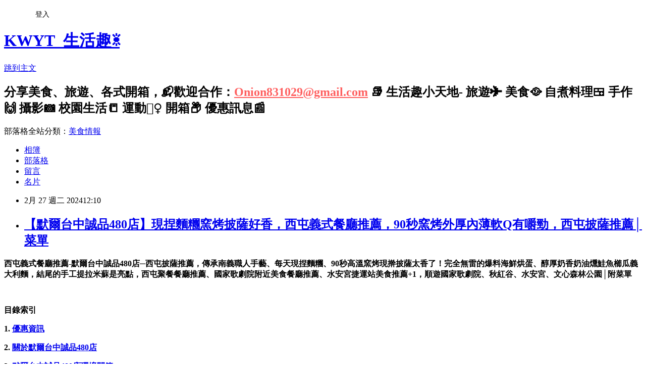

--- FILE ---
content_type: text/html; charset=utf-8
request_url: https://kwyt.pixnet.net/blog/posts/16141966076
body_size: 73873
content:
<!DOCTYPE html><html lang="zh-TW"><head><meta charSet="utf-8"/><meta name="viewport" content="width=device-width, initial-scale=1"/><link rel="stylesheet" href="https://static.1px.tw/blog-next/_next/static/chunks/b1e52b495cc0137c.css" data-precedence="next"/><link rel="stylesheet" href="/fix.css?v=202601180059" type="text/css" data-precedence="medium"/><link rel="stylesheet" href="https://s3.1px.tw/blog/theme/choc/iframe-popup.css?v=202601180059" type="text/css" data-precedence="medium"/><link rel="stylesheet" href="https://s3.1px.tw/blog/theme/choc/plugins.min.css?v=202601180059" type="text/css" data-precedence="medium"/><link rel="stylesheet" href="https://s3.1px.tw/blog/theme/choc/openid-comment.css?v=202601180059" type="text/css" data-precedence="medium"/><link rel="stylesheet" href="https://s3.1px.tw/blog/theme/choc/style.min.css?v=202601180059" type="text/css" data-precedence="medium"/><link rel="stylesheet" href="https://s3.1px.tw/blog/theme/choc/main.min.css?v=202601180059" type="text/css" data-precedence="medium"/><link rel="stylesheet" href="https://pimg.1px.tw/kwyt/assets/kwyt.css?v=202601180059" type="text/css" data-precedence="medium"/><link rel="stylesheet" href="https://s3.1px.tw/blog/theme/choc/author-info.css?v=202601180059" type="text/css" data-precedence="medium"/><link rel="stylesheet" href="https://s3.1px.tw/blog/theme/choc/idlePop.min.css?v=202601180059" type="text/css" data-precedence="medium"/><link rel="preload" as="script" fetchPriority="low" href="https://static.1px.tw/blog-next/_next/static/chunks/94688e2baa9fea03.js"/><script src="https://static.1px.tw/blog-next/_next/static/chunks/41eaa5427c45ebcc.js" async=""></script><script src="https://static.1px.tw/blog-next/_next/static/chunks/e2c6231760bc85bd.js" async=""></script><script src="https://static.1px.tw/blog-next/_next/static/chunks/94bde6376cf279be.js" async=""></script><script src="https://static.1px.tw/blog-next/_next/static/chunks/426b9d9d938a9eb4.js" async=""></script><script src="https://static.1px.tw/blog-next/_next/static/chunks/turbopack-5021d21b4b170dda.js" async=""></script><script src="https://static.1px.tw/blog-next/_next/static/chunks/ff1a16fafef87110.js" async=""></script><script src="https://static.1px.tw/blog-next/_next/static/chunks/e308b2b9ce476a3e.js" async=""></script><script src="https://static.1px.tw/blog-next/_next/static/chunks/2bf79572a40338b7.js" async=""></script><script src="https://static.1px.tw/blog-next/_next/static/chunks/d3c6eed28c1dd8e2.js" async=""></script><script src="https://static.1px.tw/blog-next/_next/static/chunks/d4d39cfc2a072218.js" async=""></script><script src="https://static.1px.tw/blog-next/_next/static/chunks/6a5d72c05b9cd4ba.js" async=""></script><script src="https://static.1px.tw/blog-next/_next/static/chunks/8af6103cf1375f47.js" async=""></script><script src="https://static.1px.tw/blog-next/_next/static/chunks/60d08651d643cedc.js" async=""></script><script src="https://static.1px.tw/blog-next/_next/static/chunks/0ae21416dac1fa83.js" async=""></script><script src="https://static.1px.tw/blog-next/_next/static/chunks/6d1100e43ad18157.js" async=""></script><script src="https://static.1px.tw/blog-next/_next/static/chunks/87eeaf7a3b9005e8.js" async=""></script><script src="https://static.1px.tw/blog-next/_next/static/chunks/ed01c75076819ebd.js" async=""></script><script src="https://static.1px.tw/blog-next/_next/static/chunks/a4df8fc19a9a82e6.js" async=""></script><title>【默爾台中誠品480店】現捏麵糰窯烤披薩好香，西屯義式餐廳推薦，90秒窯烤外厚內薄軟Q有嚼勁，西屯披薩推薦│菜單</title><meta name="description" content=" 西屯義式餐廳推薦-默爾台中誠品480店─西屯披薩推薦，傳承南義職人手藝、每天現捏麵糰、90秒高溫窯烤現擀披薩太香了！完全無雷的爆料海鮮烘蛋、醇厚奶香奶油燻鮭魚櫛瓜義大利麵，結尾的手工提拉米蘇是亮點，西屯聚餐餐廳推薦、國家歌劇院附近美食餐廳推薦、水安宮捷運站美食推薦+1，順遊國家歌劇院、秋紅谷、水安宮、文心森林公園│附菜單"/><meta name="author" content="KWYT_生活趣☀️"/><meta name="google-adsense-platform-account" content="pub-2647689032095179"/><meta name="fb:app_id" content="101730233200171"/><link rel="canonical" href="https://kwyt.pixnet.net/blog/posts/16141966076"/><meta property="og:title" content="【默爾台中誠品480店】現捏麵糰窯烤披薩好香，西屯義式餐廳推薦，90秒窯烤外厚內薄軟Q有嚼勁，西屯披薩推薦│菜單"/><meta property="og:description" content=" 西屯義式餐廳推薦-默爾台中誠品480店─西屯披薩推薦，傳承南義職人手藝、每天現捏麵糰、90秒高溫窯烤現擀披薩太香了！完全無雷的爆料海鮮烘蛋、醇厚奶香奶油燻鮭魚櫛瓜義大利麵，結尾的手工提拉米蘇是亮點，西屯聚餐餐廳推薦、國家歌劇院附近美食餐廳推薦、水安宮捷運站美食推薦+1，順遊國家歌劇院、秋紅谷、水安宮、文心森林公園│附菜單"/><meta property="og:url" content="https://kwyt.pixnet.net/blog/posts/16141966076"/><meta property="og:image" content="https://pimg.1px.tw/kwyt/1708959942-4135281774-g.jpg"/><meta property="og:type" content="article"/><meta name="twitter:card" content="summary_large_image"/><meta name="twitter:title" content="【默爾台中誠品480店】現捏麵糰窯烤披薩好香，西屯義式餐廳推薦，90秒窯烤外厚內薄軟Q有嚼勁，西屯披薩推薦│菜單"/><meta name="twitter:description" content=" 西屯義式餐廳推薦-默爾台中誠品480店─西屯披薩推薦，傳承南義職人手藝、每天現捏麵糰、90秒高溫窯烤現擀披薩太香了！完全無雷的爆料海鮮烘蛋、醇厚奶香奶油燻鮭魚櫛瓜義大利麵，結尾的手工提拉米蘇是亮點，西屯聚餐餐廳推薦、國家歌劇院附近美食餐廳推薦、水安宮捷運站美食推薦+1，順遊國家歌劇院、秋紅谷、水安宮、文心森林公園│附菜單"/><meta name="twitter:image" content="https://pimg.1px.tw/kwyt/1708959942-4135281774-g.jpg"/><link rel="icon" href="/favicon.ico?favicon.a62c60e0.ico" sizes="32x32" type="image/x-icon"/><script src="https://static.1px.tw/blog-next/_next/static/chunks/a6dad97d9634a72d.js" noModule=""></script></head><body><!--$--><!--/$--><!--$?--><template id="B:0"></template><!--/$--><script>requestAnimationFrame(function(){$RT=performance.now()});</script><script src="https://static.1px.tw/blog-next/_next/static/chunks/94688e2baa9fea03.js" id="_R_" async=""></script><div hidden id="S:0"><script id="pixnet-vars">
        window.PIXNET = {
          post_id: "16141966076",
          name: "kwyt",
          user_id: 0,
          blog_id: "7692557",
          display_ads: true,
          ad_options: {"chictrip":false}
        };
      </script><script type="text/javascript" src="https://code.jquery.com/jquery-latest.min.js"></script><script id="json-ld-article-script" type="application/ld+json">{"@context":"https:\u002F\u002Fschema.org","@type":"BlogPosting","isAccessibleForFree":true,"mainEntityOfPage":{"@type":"WebPage","@id":"https:\u002F\u002Fkwyt.pixnet.net\u002Fblog\u002Fposts\u002F16141966076"},"headline":"【默爾台中誠品480店】現捏麵糰窯烤披薩好香，西屯義式餐廳推薦，90秒窯烤外厚內薄軟Q有嚼勁，西屯披薩推薦│菜單","description":"\u003Cimg alt=\"西屯義式餐廳推薦-默爾pasta pizza 台中誠品480店-台中國家歌劇院美食餐廳推薦-西屯聚餐餐廳推薦-台中市政府捷運站美食推薦-36.jpg\" src=\"https:\u002F\u002Fpic.pimg.tw\u002Fkwyt\u002F1708959942-4135281774-g_l.jpg\" title=\"西屯義式餐廳推薦-默爾pasta pizza 台中誠品480店-台中國家歌劇院美食餐廳推薦-西屯聚餐餐廳推薦-台中市政府捷運站美食推薦-36.jpg\"\u003E\u003Cbr \u002F\u003E \u003Cbr\u003E\u003Cstrong\u003E\u003Cspan style=\"font-family:comic sans ms,cursive\"\u003E\u003Cspan style=\"font-size:16px\"\u003E西屯義式餐廳推薦-默爾台中誠品480店─西屯披薩推薦，傳承南義職人手藝、每天現捏麵糰、90秒高溫窯烤現擀披薩太香了！完全無雷的爆料海鮮烘蛋、醇厚奶香奶油燻鮭魚櫛瓜義大利麵，結尾的手工提拉米蘇是亮點，西屯聚餐餐廳推薦、國家歌劇院附近美食餐廳推薦、水安宮捷運站美食推薦+1，順遊國家歌劇院、秋紅谷、水安宮、文心森林公園│附菜單\u003C\u002Fspan\u003E\u003C\u002Fspan\u003E\u003C\u002Fstrong\u003E\u003Cbr\u003E","articleBody":"    \u003Cp style=\"text-align:justify\"\u003E\u003Cimg alt=\"西屯義式餐廳推薦-默爾pasta pizza 台中誠品480店-台中國家歌劇院美食餐廳推薦-西屯聚餐餐廳推薦-台中市政府捷運站美食推薦-36.jpg\" src=\"https:\u002F\u002Fpimg.1px.tw\u002Fkwyt\u002F1708959942-4135281774-g.jpg\" title=\"西屯義式餐廳推薦-默爾pasta pizza 台中誠品480店-台中國家歌劇院美食餐廳推薦-西屯聚餐餐廳推薦-台中市政府捷運站美食推薦-36.jpg\"\u003E\u003C\u002Fp\u003E\n\n\u003Cp style=\"text-align: justify;\"\u003E\u003Cspan style=\"color:#346CB5\"\u003E\u003Cstrong\u003E\u003Cspan style=\"font-family:comic sans ms,cursive\"\u003E\u003Cspan style=\"font-size:16px\"\u003E西屯義式餐廳推薦-默爾台中誠品480店─西屯披薩推薦，傳承南義職人手藝、每天現捏麵糰、90秒高溫窯烤現擀披薩太香了！完全無雷的爆料海鮮烘蛋、醇厚奶香奶油燻鮭魚櫛瓜義大利麵，結尾的手工提拉米蘇是亮點，西屯聚餐餐廳推薦、國家歌劇院附近美食餐廳推薦、水安宮捷運站美食推薦+1，順遊國家歌劇院、秋紅谷、水安宮、文心森林公園│附菜單\u003C\u002Fspan\u003E\u003C\u002Fspan\u003E\u003C\u002Fstrong\u003E\u003C\u002Fspan\u003E\u003C\u002Fp\u003E\n\n\u003Cp style=\"text-align: justify;\"\u003E&nbsp;\u003C\u002Fp\u003E\n\n\u003Cp style=\"text-align: justify;\"\u003E\u003Cspan style=\"color:#346CB5\"\u003E\u003Cstrong\u003E\u003Cspan style=\"font-family:comic sans ms,cursive\"\u003E\u003Cspan style=\"font-size:16px\"\u003E目錄索引\u003C\u002Fspan\u003E\u003C\u002Fspan\u003E\u003C\u002Fstrong\u003E\u003C\u002Fspan\u003E\u003C\u002Fp\u003E\n\n\u003Cp style=\"margin-left: 80px; text-align: justify;\"\u003E\u003Cstrong\u003E\u003Cspan style=\"font-family:comic sans ms,cursive\"\u003E\u003Cspan style=\"font-size:16px\"\u003E\u003Cspan style=\"color:#346CB5\"\u003E1. \u003C\u002Fspan\u003E\u003Ca href=\"#優惠資訊\" target=\"_blank\"\u003E\u003Cspan style=\"color:#346CB5\"\u003E優惠資訊\u003C\u002Fspan\u003E\u003C\u002Fa\u003E\u003C\u002Fspan\u003E\u003C\u002Fspan\u003E\u003C\u002Fstrong\u003E\u003C\u002Fp\u003E\n\n\u003Cp style=\"margin-left: 80px; text-align: justify;\"\u003E\u003Cstrong\u003E\u003Cspan style=\"font-family:comic sans ms,cursive\"\u003E\u003Cspan style=\"font-size:16px\"\u003E\u003Cspan style=\"color:#346CB5\"\u003E2. \u003C\u002Fspan\u003E\u003Ca href=\"#關於默爾台中誠品480店\" target=\"_blank\"\u003E\u003Cspan style=\"color:#346CB5\"\u003E關於默爾台中誠品480店\u003C\u002Fspan\u003E\u003C\u002Fa\u003E\u003C\u002Fspan\u003E\u003C\u002Fspan\u003E\u003C\u002Fstrong\u003E\u003C\u002Fp\u003E\n\n\u003Cp style=\"margin-left: 80px; text-align: justify;\"\u003E\u003Cstrong\u003E\u003Cspan style=\"font-family:comic sans ms,cursive\"\u003E\u003Cspan style=\"font-size:16px\"\u003E\u003Cspan style=\"color:#346CB5\"\u003E3. \u003C\u002Fspan\u003E\u003Ca href=\"#默爾台中誠品480店環境開箱\" target=\"_blank\"\u003E\u003Cspan style=\"color:#346CB5\"\u003E默爾台中誠品480店環境開箱\u003C\u002Fspan\u003E\u003C\u002Fa\u003E\u003C\u002Fspan\u003E\u003C\u002Fspan\u003E\u003C\u002Fstrong\u003E\u003C\u002Fp\u003E\n\n\u003Cp style=\"margin-left: 80px; text-align: justify;\"\u003E\u003Cstrong\u003E\u003Cspan style=\"font-family:comic sans ms,cursive\"\u003E\u003Cspan style=\"font-size:16px\"\u003E\u003Cspan style=\"color:#346CB5\"\u003E4. \u003C\u002Fspan\u003E\u003Ca href=\"#默爾台中誠品480店餐點分享\" target=\"_blank\"\u003E\u003Cspan style=\"color:#346CB5\"\u003E默爾台中誠品480店餐點分享\u003C\u002Fspan\u003E\u003C\u002Fa\u003E\u003C\u002Fspan\u003E\u003C\u002Fspan\u003E\u003C\u002Fstrong\u003E\u003C\u002Fp\u003E\n\n\u003Cp style=\"margin-left: 120px; text-align: justify;\"\u003E\u003Cstrong\u003E\u003Cspan style=\"font-family:comic sans ms,cursive\"\u003E\u003Cspan style=\"font-size:16px\"\u003E\u003Cspan style=\"color:#346CB5\"\u003E4.1 \u003C\u002Fspan\u003E\u003Ca href=\"#默爾台中誠品480店餐點評價\" target=\"_blank\"\u003E\u003Cspan style=\"color:#346CB5\"\u003E默爾台中誠品480店餐點評價\u003C\u002Fspan\u003E\u003C\u002Fa\u003E\u003C\u002Fspan\u003E\u003C\u002Fspan\u003E\u003C\u002Fstrong\u003E\u003C\u002Fp\u003E\n\n\u003Cp style=\"margin-left: 120px; text-align: justify;\"\u003E\u003Cstrong\u003E\u003Cspan style=\"font-family:comic sans ms,cursive\"\u003E\u003Cspan style=\"font-size:16px\"\u003E\u003Cspan style=\"color:#346CB5\"\u003E4.2 \u003C\u002Fspan\u003E\u003Ca href=\"#默爾台中誠品480店菜單\" target=\"_blank\"\u003E\u003Cspan style=\"color:#346CB5\"\u003E默爾台中誠品480店菜單\u003C\u002Fspan\u003E\u003C\u002Fa\u003E\u003C\u002Fspan\u003E\u003C\u002Fspan\u003E\u003C\u002Fstrong\u003E\u003C\u002Fp\u003E\n\n\u003Cp style=\"margin-left: 80px; text-align: justify;\"\u003E\u003Cstrong\u003E\u003Cspan style=\"font-family:comic sans ms,cursive\"\u003E\u003Cspan style=\"font-size:16px\"\u003E\u003Cspan style=\"color:#346CB5\"\u003E5. \u003C\u002Fspan\u003E\u003Ca href=\"#消費資訊\" target=\"_blank\"\u003E\u003Cspan style=\"color:#346CB5\"\u003E消費資訊\u003C\u002Fspan\u003E\u003C\u002Fa\u003E\u003C\u002Fspan\u003E\u003C\u002Fspan\u003E\u003C\u002Fstrong\u003E\u003C\u002Fp\u003E\n\n\u003Cp style=\"margin-left: 80px; text-align: justify;\"\u003E\u003Cstrong\u003E\u003Cspan style=\"font-family:comic sans ms,cursive\"\u003E\u003Cspan style=\"font-size:16px\"\u003E\u003Cspan style=\"color:#346CB5\"\u003E6. \u003C\u002Fspan\u003E\u003Ca href=\"#西屯義式餐廳推薦相關資訊\" target=\"_blank\"\u003E\u003Cspan style=\"color:#346CB5\"\u003E西屯義式餐廳推薦相關資訊\u003C\u002Fspan\u003E\u003C\u002Fa\u003E\u003C\u002Fspan\u003E\u003C\u002Fspan\u003E\u003C\u002Fstrong\u003E\u003C\u002Fp\u003E\n\n\u003Cp style=\"margin-left: 120px; text-align: justify;\"\u003E\u003Cstrong\u003E\u003Cspan style=\"font-family:comic sans ms,cursive\"\u003E\u003Cspan style=\"font-size:16px\"\u003E\u003Cspan style=\"color:#346CB5\"\u003E6.1 \u003C\u002Fspan\u003E\u003Ca href=\"#分店資訊\" target=\"_blank\"\u003E\u003Cspan style=\"color:#346CB5\"\u003E分店資訊\u003C\u002Fspan\u003E\u003C\u002Fa\u003E\u003C\u002Fspan\u003E\u003C\u002Fspan\u003E\u003C\u002Fstrong\u003E\u003C\u002Fp\u003E\n\n\u003Cp style=\"margin-left: 80px; text-align: justify;\"\u003E&nbsp;\u003C\u002Fp\u003E\n\n\u003Cp style=\"text-align: justify;\"\u003E\u003Cspan style=\"font-family:comic sans ms,cursive\"\u003E\u003Cspan style=\"font-size:16px\"\u003E\u003Cimg alt=\"【默爾台中誠品480店】現捏麵糰窯烤披薩好香，西屯義式餐廳推\" height=\"19\" src=\"\u002F\u002Fs.pixfs.net\u002Ff.pixnet.net\u002Fimages\u002Femotions\u002Fwink_smile.gif\" title=\"【默爾台中誠品480店】現捏麵糰窯烤披薩好香，西屯義式餐廳推\" width=\"19\"\u003E&nbsp;\u003Ca id=\"優惠資訊\" name=\"優惠資訊\"\u003E\u003Cspan style=\"background-color:#DFDFDF\"\u003E優惠資訊\u003C\u002Fspan\u003E\u003C\u002Fa\u003E\u003C\u002Fspan\u003E\u003C\u002Fspan\u003E\u003C\u002Fp\u003E\n\n\u003Cp style=\"text-align: justify;\"\u003E\u003Cspan style=\"font-family:comic sans ms,cursive\"\u003E\u003Cspan style=\"font-size:16px\"\u003E\u003Cimg alt=\"【默爾台中誠品480店】現捏麵糰窯烤披薩好香，西屯義式餐廳推\" height=\"19\" src=\"\u002F\u002Fs.pixfs.net\u002Ff.pixnet.net\u002Fimages\u002Femotions\u002Flightbulb.gif\" title=\"【默爾台中誠品480店】現捏麵糰窯烤披薩好香，西屯義式餐廳推\" width=\"19\"\u003E&nbsp;加入\u003C\u002Fspan\u003E\u003C\u002Fspan\u003E\u003Cstrong\u003E\u003Ca href=\"https:\u002F\u002Fpage.line.me\u002F988murlh\" target=\"_blank\"\u003E\u003Cspan style=\"color:#F28582\"\u003E\u003Cspan style=\"font-family:comic sans ms,cursive\"\u003E\u003Cspan style=\"font-size:16px\"\u003E默爾 LINE@\u003C\u002Fspan\u003E\u003C\u002Fspan\u003E\u003C\u002Fspan\u003E\u003C\u002Fa\u003E\u003C\u002Fstrong\u003E\u003Cspan style=\"font-family:comic sans ms,cursive\"\u003E\u003Cspan style=\"font-size:16px\"\u003E，訊息「誠品480 + 送薯條」，招待黃金脆薯壹份\u003C\u002Fspan\u003E\u003C\u002Fspan\u003E\u003C\u002Fp\u003E\n\n\u003Cp style=\"text-align: justify;\"\u003E\u003Cspan style=\"font-family:comic sans ms,cursive\"\u003E\u003Cspan style=\"font-size:16px\"\u003E\u003Cimg alt=\"【默爾台中誠品480店】現捏麵糰窯烤披薩好香，西屯義式餐廳推\" height=\"19\" src=\"\u002F\u002Fs.pixfs.net\u002Ff.pixnet.net\u002Fimages\u002Femotions\u002Flightbulb.gif\" title=\"【默爾台中誠品480店】現捏麵糰窯烤披薩好香，西屯義式餐廳推\" width=\"19\"\u003E&nbsp;Google評論，加贈經典飲品四選一 (可樂、蜜茶、紅茶、可爾必思)\u003C\u002Fspan\u003E\u003C\u002Fspan\u003E\u003C\u002Fp\u003E\n\n\u003Cp style=\"text-align: justify;\"\u003E&nbsp;\u003C\u002Fp\u003E\n\n\u003Cp style=\"text-align: justify;\"\u003E\u003Cspan style=\"font-family:comic sans ms,cursive\"\u003E\u003Cspan style=\"font-size:16px\"\u003E\u003Cimg alt=\"【默爾台中誠品480店】現捏麵糰窯烤披薩好香，西屯義式餐廳推\" height=\"19\" src=\"\u002F\u002Fs.pixfs.net\u002Ff.pixnet.net\u002Fimages\u002Femotions\u002Fwink_smile.gif\" title=\"【默爾台中誠品480店】現捏麵糰窯烤披薩好香，西屯義式餐廳推\" width=\"19\"\u003E&nbsp;\u003Ca id=\"關於默爾台中誠品480店\" name=\"關於默爾台中誠品480店\"\u003E\u003Cspan style=\"background-color:#DFDFDF\"\u003E關於默爾台中誠品480店\u003C\u002Fspan\u003E\u003C\u002Fa\u003E\u003C\u002Fspan\u003E\u003C\u002Fspan\u003E\u003C\u002Fp\u003E\n\n\u003Cp style=\"text-align: justify;\"\u003E\u003Cstrong\u003E\u003Cspan style=\"font-family:comic sans ms,cursive\"\u003E\u003Cspan style=\"font-size:16px\"\u003E「西屯義式餐廳推薦」\u003C\u002Fspan\u003E\u003C\u002Fspan\u003E\u003C\u002Fstrong\u003E\u003C\u002Fp\u003E\n\n\u003Cp style=\"text-align: justify;\"\u003E\u003Cstrong\u003E\u003Cspan style=\"font-family:comic sans ms,cursive\"\u003E\u003Cspan style=\"font-size:16px\"\u003E「西屯聚餐餐廳推薦 x 西屯披薩推薦」\u003C\u002Fspan\u003E\u003C\u002Fspan\u003E\u003C\u002Fstrong\u003E\u003C\u002Fp\u003E\n\n\u003Cp style=\"text-align: justify;\"\u003E\u003Cstrong\u003E\u003Cspan style=\"font-family:comic sans ms,cursive\"\u003E\u003Cspan style=\"font-size:16px\"\u003E「國家歌劇院附近美食餐廳推薦 x 水安宮捷運站美食推薦」\u003C\u002Fspan\u003E\u003C\u002Fspan\u003E\u003C\u002Fstrong\u003E\u003C\u002Fp\u003E\n\n\u003Cp style=\"text-align: justify;\"\u003E&nbsp;\u003C\u002Fp\u003E\n\n\u003Cp style=\"text-align: justify;\"\u003E\u003Cspan style=\"font-size:18px\"\u003E\u003Cstrong\u003E\u003Cspan style=\"font-family:comic sans ms,cursive\"\u003E默爾台中誠品480店在哪裡？\u003C\u002Fspan\u003E\u003C\u002Fstrong\u003E\u003C\u002Fspan\u003E\u003C\u002Fp\u003E\n\n\u003Cp style=\"text-align: justify;\"\u003E\u003Cspan style=\"font-family:comic sans ms,cursive\"\u003E\u003Cspan style=\"font-size:16px\"\u003E默爾台中誠品480店位於台中市西屯區市政路480號 (誠品生活480 6F)，近國家歌劇院、秋紅谷、水安宮捷運站、文心森林公園，誠品生活480附設汽車停車場、機車停車場，附近有捷運站、公車站。\u003C\u002Fspan\u003E\u003C\u002Fspan\u003E\u003C\u002Fp\u003E\n\n\u003Cp style=\"text-align: justify;\"\u003E&nbsp;\u003C\u002Fp\u003E\n\n\u003Cp style=\"text-align: justify;\"\u003E\u003Cspan style=\"font-size:18px\"\u003E\u003Cstrong\u003E\u003Cspan style=\"font-family:comic sans ms,cursive\"\u003E默爾台中誠品480店環境 \u002F 餐點特色\u003C\u002Fspan\u003E\u003C\u002Fstrong\u003E\u003C\u002Fspan\u003E\u003C\u002Fp\u003E\n\n\u003Cp style=\"text-align: justify;\"\u003E&nbsp;\u003Cspan style=\"font-family:comic sans ms,cursive\"\u003E\u003Cspan style=\"font-size:16px\"\u003E「歐式風格用餐空間」\u003C\u002Fspan\u003E\u003C\u002Fspan\u003E\u003C\u002Fp\u003E\n\n\u003Cp style=\"text-align: justify;\"\u003E\u003Cspan style=\"font-family:comic sans ms,cursive\"\u003E\u003Cspan style=\"font-size:16px\"\u003E讓人感到溫馨、舒適的歐式風格用餐空間，適合跟朋友相約、帶家人們一同享用現點現做的道地義式料理。\u003C\u002Fspan\u003E\u003C\u002Fspan\u003E\u003C\u002Fp\u003E\n\n\u003Cp style=\"text-align: justify;\"\u003E\u003Cspan style=\"font-family:comic sans ms,cursive\"\u003E\u003Cspan style=\"font-size:16px\"\u003E「Since2007 x 南義職人手藝 x 窯烤披薩 x 手作義式料理」\u003C\u002Fspan\u003E\u003C\u002Fspan\u003E\u003C\u002Fp\u003E\n\n\u003Cp style=\"text-align: justify;\"\u003E\u003Cspan style=\"font-family:comic sans ms,cursive\"\u003E\u003Cspan style=\"font-size:16px\"\u003E堅持每天手打捏製麵團，400度高溫窯烤成就外後內薄、酥軟Q彈有嚼勁的披薩餅皮，感受到蘊藏其中的麵香，還有相當實在的多種食材。\u003C\u002Fspan\u003E\u003C\u002Fspan\u003E\u003C\u002Fp\u003E\n\n\u003Cp style=\"text-align: justify;\"\u003E\u003Cspan style=\"font-family:comic sans ms,cursive\"\u003E\u003Cspan style=\"font-size:16px\"\u003E主打窯烤披薩的默爾誠品480店，餐點均採現點現做，在確認餐點內容後開始製作，供應：沙拉系列、開胃小點系列、手作料理系列、排餐系列、窯烤披薩系列、義大利麵系列、燉飯系列、甜點系列等系列餐點，主餐可選擇加價升級套餐，共有4款套餐可選擇。搭配咖啡系列、一般飲品系列、花果茶系列、鮮果特輯系列、奶昔系列、氣泡飲系列、零酒精系列、啤酒系列等飲品一起享用。\u003C\u002Fspan\u003E\u003C\u002Fspan\u003E\u003C\u002Fp\u003E\n\n\u003Cp style=\"text-align: justify;\"\u003E&nbsp;\u003C\u002Fp\u003E\n\n\u003Cp style=\"text-align: justify;\"\u003E\u003Cspan style=\"font-size:18px\"\u003E\u003Cstrong\u003E\u003Cspan style=\"font-family:comic sans ms,cursive\"\u003E交通 \u002F 停車資訊\u003C\u002Fspan\u003E\u003C\u002Fstrong\u003E\u003C\u002Fspan\u003E\u003C\u002Fp\u003E\n\n\u003Cp style=\"margin-left: 80px; text-align: justify;\"\u003E\u003Cspan style=\"font-family:comic sans ms,cursive\"\u003E\u003Cspan style=\"font-size:16px\"\u003E大眾運輸：捷運-水安宮站 (走路12分鐘)、公車-第六分局站 (走路2分鐘)\u003C\u002Fspan\u003E\u003C\u002Fspan\u003E\u003C\u002Fp\u003E\n\n\u003Cp style=\"margin-left: 80px; text-align: justify;\"\u003E\u003Cspan style=\"font-family:comic sans ms,cursive\"\u003E\u003Cspan style=\"font-size:16px\"\u003E機車：誠品生活480附設機車停車場 (不限金額，可折抵1小時)\u003C\u002Fspan\u003E\u003C\u002Fspan\u003E\u003C\u002Fp\u003E\n\n\u003Cp style=\"margin-left: 80px; text-align: justify;\"\u003E\u003Cspan style=\"font-family:comic sans ms,cursive\"\u003E\u003Cspan style=\"font-size:16px\"\u003E汽車：誠品生活480附設汽車收費停車場 (消費滿1000元，可折抵1小時)\u003C\u002Fspan\u003E\u003C\u002Fspan\u003E\u003C\u002Fp\u003E\n\n\u003Cp style=\"text-align: justify;\"\u003E&nbsp;\u003C\u002Fp\u003E\n\n\u003Cp style=\"text-align: justify;\"\u003E\u003Cspan style=\"font-family:comic sans ms,cursive\"\u003E\u003Cspan style=\"font-size:16px\"\u003E\u003Cimg alt=\"【默爾台中誠品480店】現捏麵糰窯烤披薩好香，西屯義式餐廳推\" height=\"19\" src=\"\u002F\u002Fs.pixfs.net\u002Ff.pixnet.net\u002Fimages\u002Femotions\u002Fwink_smile.gif\" title=\"【默爾台中誠品480店】現捏麵糰窯烤披薩好香，西屯義式餐廳推\" width=\"19\"\u003E&nbsp;\u003Ca id=\"默爾台中誠品480店環境開箱\" name=\"默爾台中誠品480店環境開箱\"\u003E\u003Cspan style=\"background-color:#DFDFDF\"\u003E默爾台中誠品480店環境開箱\u003C\u002Fspan\u003E\u003C\u002Fa\u003E\u003C\u002Fspan\u003E\u003C\u002Fspan\u003E\u003C\u002Fp\u003E\n\n\u003Cp style=\"text-align:justify\"\u003E\u003Cimg alt=\"西屯義式餐廳推薦-默爾pasta pizza 台中誠品480店-台中國家歌劇院美食餐廳推薦-西屯聚餐餐廳推薦-台中市政府捷運站美食推薦.jpg\" src=\"https:\u002F\u002Fpimg.1px.tw\u002Fkwyt\u002F1708959953-2754527555-g.jpg\" title=\"西屯義式餐廳推薦-默爾pasta pizza 台中誠品480店-台中國家歌劇院美食餐廳推薦-西屯聚餐餐廳推薦-台中市政府捷運站美食推薦.jpg\"\u003E\u003C\u002Fp\u003E\n\n\u003Cp style=\"text-align:justify\"\u003E\u003Cspan style=\"font-family:comic sans ms,cursive\"\u003E\u003Cspan style=\"font-size:16px\"\u003E位於誠品生活480 6F的默爾台中誠品480店，距離手扶梯蠻近的，搭乘手扶梯或電梯至6樓，即可看到餐廳門口。\u003C\u002Fspan\u003E\u003C\u002Fspan\u003E\u003C\u002Fp\u003E\n\n\u003Cp style=\"text-align:justify\"\u003E\u003Cspan style=\"font-family:comic sans ms,cursive\"\u003E\u003Cspan style=\"font-size:16px\"\u003E從店門口的設置：棕色的木質調門口搭配充滿生機般的綠色植栽造景，感受著環境裡滿滿的浪漫氛圍。\u003C\u002Fspan\u003E\u003C\u002Fspan\u003E\u003C\u002Fp\u003E\n\n\u003Cp style=\"text-align:justify\"\u003E&nbsp;\u003C\u002Fp\u003E\n\n\u003Cp style=\"text-align:justify\"\u003E\u003Cimg alt=\"西屯義式餐廳推薦-默爾pasta pizza 台中誠品480店-台中國家歌劇院美食餐廳推薦-西屯聚餐餐廳推薦-台中市政府捷運站美食推薦-3.jpg\" src=\"https:\u002F\u002Fpimg.1px.tw\u002Fkwyt\u002F1708959963-2571589791-g.jpg\" title=\"西屯義式餐廳推薦-默爾pasta pizza 台中誠品480店-台中國家歌劇院美食餐廳推薦-西屯聚餐餐廳推薦-台中市政府捷運站美食推薦-3.jpg\"\u003E\u003C\u002Fp\u003E\n\n\u003Cp style=\"text-align:justify\"\u003E\u003Cspan style=\"font-family:comic sans ms,cursive\"\u003E\u003Cspan style=\"font-size:16px\"\u003E在餐廳門口放置菜單，提供給路過的朋友們參考。\u003C\u002Fspan\u003E\u003C\u002Fspan\u003E\u003C\u002Fp\u003E\n\n\u003Cp style=\"text-align:justify\"\u003E&nbsp;\u003C\u002Fp\u003E\n\n\u003Cp style=\"text-align:justify\"\u003E\u003Cstrong\u003E\u003Cspan style=\"font-family:comic sans ms,cursive\"\u003E\u003Cspan style=\"font-size:18px\"\u003E現做窯烤披薩\u003C\u002Fspan\u003E\u003C\u002Fspan\u003E\u003C\u002Fstrong\u003E\u003C\u002Fp\u003E\n\n\u003Cp style=\"text-align:justify\"\u003E\u003Cimg alt=\"西屯義式餐廳推薦-默爾pasta pizza 台中誠品480店-台中國家歌劇院美食餐廳推薦-西屯聚餐餐廳推薦-台中市政府捷運站美食推薦-15.jpg\" src=\"https:\u002F\u002Fpimg.1px.tw\u002Fkwyt\u002F1708960127-3201615832-g.jpg\" title=\"西屯義式餐廳推薦-默爾pasta pizza 台中誠品480店-台中國家歌劇院美食餐廳推薦-西屯聚餐餐廳推薦-台中市政府捷運站美食推薦-15.jpg\"\u003E\u003C\u002Fp\u003E\n\n\u003Cp style=\"text-align:justify\"\u003E\u003Cspan style=\"font-family:comic sans ms,cursive\"\u003E\u003Cspan style=\"font-size:16px\"\u003E堅持每天手打捏製麵團，確認餐點內容後撖製成披薩餅皮，與排入多種食材 → 送入義大利百年歷史窯廠出產的窯爐。\u003C\u002Fspan\u003E\u003C\u002Fspan\u003E\u003C\u002Fp\u003E\n\n\u003Cp style=\"text-align:justify\"\u003E&nbsp;\u003C\u002Fp\u003E\n\n\u003Cp style=\"text-align:justify\"\u003E\u003Cstrong\u003E\u003Cspan style=\"font-family:comic sans ms,cursive\"\u003E\u003Cspan style=\"font-size:18px\"\u003E飲品製作區\u003C\u002Fspan\u003E\u003C\u002Fspan\u003E\u003C\u002Fstrong\u003E\u003C\u002Fp\u003E\n\n\u003Cp style=\"text-align:justify\"\u003E\u003Cimg alt=\"西屯義式餐廳推薦-默爾pasta pizza 台中誠品480店-台中國家歌劇院美食餐廳推薦-西屯聚餐餐廳推薦-台中市政府捷運站美食推薦-14.jpg\" src=\"https:\u002F\u002Fpimg.1px.tw\u002Fkwyt\u002F1708960132-1678121113-g.jpg\" title=\"西屯義式餐廳推薦-默爾pasta pizza 台中誠品480店-台中國家歌劇院美食餐廳推薦-西屯聚餐餐廳推薦-台中市政府捷運站美食推薦-14.jpg\"\u003E\u003C\u002Fp\u003E\n\n\u003Cp style=\"text-align:justify\"\u003E\u003Cspan style=\"font-family:comic sans ms,cursive\"\u003E\u003Cspan style=\"font-size:16px\"\u003E飲品製作區的各式器具均維持的相當整潔，讓饕客們可以吃得美味也吃得安心。\u003C\u002Fspan\u003E\u003C\u002Fspan\u003E\u003C\u002Fp\u003E\n\n\u003Cp style=\"text-align:justify\"\u003E&nbsp;\u003C\u002Fp\u003E\n\n\u003Cp style=\"text-align:justify\"\u003E\u003Cstrong\u003E\u003Cspan style=\"font-family:comic sans ms,cursive\"\u003E\u003Cspan style=\"font-size:18px\"\u003E付款方式\u003C\u002Fspan\u003E\u003C\u002Fspan\u003E\u003C\u002Fstrong\u003E\u003C\u002Fp\u003E\n\n\u003Cp style=\"text-align:justify\"\u003E\u003Cimg alt=\"西屯義式餐廳推薦-默爾pasta pizza 台中誠品480店-台中國家歌劇院美食餐廳推薦-西屯聚餐餐廳推薦-台中市政府捷運站美食推薦-8.jpg\" src=\"https:\u002F\u002Fpimg.1px.tw\u002Fkwyt\u002F1708959967-1466214584-g.jpg\" title=\"西屯義式餐廳推薦-默爾pasta pizza 台中誠品480店-台中國家歌劇院美食餐廳推薦-西屯聚餐餐廳推薦-台中市政府捷運站美食推薦-8.jpg\"\u003E\u003C\u002Fp\u003E\n\n\u003Cp style=\"text-align:justify\"\u003E\u003Cspan style=\"font-family:comic sans ms,cursive\"\u003E\u003Cspan style=\"font-size:16px\"\u003E在默爾台中誠品480店用餐，可使用：現金、信用卡付款。\u003C\u002Fspan\u003E\u003C\u002Fspan\u003E\u003C\u002Fp\u003E\n\n\u003Cp style=\"text-align:justify\"\u003E&nbsp;\u003C\u002Fp\u003E\n\n\u003Cp style=\"text-align:justify\"\u003E\u003Cstrong\u003E\u003Cspan style=\"font-family:comic sans ms,cursive\"\u003E\u003Cspan style=\"font-size:18px\"\u003E用餐空間\u003C\u002Fspan\u003E\u003C\u002Fspan\u003E\u003C\u002Fstrong\u003E\u003C\u002Fp\u003E\n\n\u003Cp style=\"text-align:justify\"\u003E\u003Cimg alt=\"西屯義式餐廳推薦-默爾pasta pizza 台中誠品480店-台中國家歌劇院美食餐廳推薦-西屯聚餐餐廳推薦-台中市政府捷運站美食推薦-4.jpg\" src=\"https:\u002F\u002Fpimg.1px.tw\u002Fkwyt\u002F1708959972-2221125009-g.jpg\" title=\"西屯義式餐廳推薦-默爾pasta pizza 台中誠品480店-台中國家歌劇院美食餐廳推薦-西屯聚餐餐廳推薦-台中市政府捷運站美食推薦-4.jpg\"\u003E\u003C\u002Fp\u003E\n\n\u003Cp style=\"text-align:justify\"\u003E\u003Cspan style=\"font-family:comic sans ms,cursive\"\u003E\u003Cspan style=\"font-size:16px\"\u003E用餐座位以4人桌、6人桌為主，如有中型聚餐需求，建議先打電話預訂，方便店內夥伴先行併桌。\u003C\u002Fspan\u003E\u003C\u002Fspan\u003E\u003C\u002Fp\u003E\n\n\u003Cp style=\"text-align:justify\"\u003E&nbsp;\u003C\u002Fp\u003E\n\n\u003Cp style=\"text-align:justify\"\u003E\u003Cimg alt=\"西屯義式餐廳推薦-默爾pasta pizza 台中誠品480店-台中國家歌劇院美食餐廳推薦-西屯聚餐餐廳推薦-台中市政府捷運站美食推薦-5.jpg\" src=\"https:\u002F\u002Fpimg.1px.tw\u002Fkwyt\u002F1708959981-3431657633-g.jpg\" title=\"西屯義式餐廳推薦-默爾pasta pizza 台中誠品480店-台中國家歌劇院美食餐廳推薦-西屯聚餐餐廳推薦-台中市政府捷運站美食推薦-5.jpg\"\u003E\u003C\u002Fp\u003E\n\n\u003Cp style=\"text-align:justify\"\u003E\u003Cspan style=\"font-family:comic sans ms,cursive\"\u003E\u003Cspan style=\"font-size:16px\"\u003E每張桌面上在入座前，早已先將用餐時會使用到的餐具、紙巾備妥於桌面上，迎接著饕客的到來。\u003C\u002Fspan\u003E\u003C\u002Fspan\u003E\u003C\u002Fp\u003E\n\n\u003Cp style=\"text-align:justify\"\u003E&nbsp;\u003C\u002Fp\u003E\n\n\u003Cp style=\"text-align:justify\"\u003E\u003Cstrong\u003E\u003Cspan style=\"font-family:comic sans ms,cursive\"\u003E\u003Cspan style=\"font-size:18px\"\u003E4人圓桌\u003C\u002Fspan\u003E\u003C\u002Fspan\u003E\u003C\u002Fstrong\u003E\u003C\u002Fp\u003E\n\n\u003Cp style=\"text-align:justify\"\u003E\u003Cimg alt=\"西屯義式餐廳推薦-默爾pasta pizza 台中誠品480店-台中國家歌劇院美食餐廳推薦-西屯聚餐餐廳推薦-台中市政府捷運站美食推薦-6.jpg\" src=\"https:\u002F\u002Fpimg.1px.tw\u002Fkwyt\u002F1708959985-329204975-g.jpg\" title=\"西屯義式餐廳推薦-默爾pasta pizza 台中誠品480店-台中國家歌劇院美食餐廳推薦-西屯聚餐餐廳推薦-台中市政府捷運站美食推薦-6.jpg\"\u003E\u003C\u002Fp\u003E\n\n\u003Cp style=\"text-align:justify\"\u003E&nbsp;\u003C\u002Fp\u003E\n\n\u003Cp style=\"text-align:justify\"\u003E\u003Cimg alt=\"西屯義式餐廳推薦-默爾pasta pizza 台中誠品480店-台中國家歌劇院美食餐廳推薦-西屯聚餐餐廳推薦-台中市政府捷運站美食推薦-9.jpg\" src=\"https:\u002F\u002Fpimg.1px.tw\u002Fkwyt\u002F1708960110-3019933957-g.jpg\" title=\"西屯義式餐廳推薦-默爾pasta pizza 台中誠品480店-台中國家歌劇院美食餐廳推薦-西屯聚餐餐廳推薦-台中市政府捷運站美食推薦-9.jpg\"\u003E\u003C\u002Fp\u003E\n\n\u003Cp style=\"text-align:justify\"\u003E\u003Cspan style=\"font-family:comic sans ms,cursive\"\u003E\u003Cspan style=\"font-size:16px\"\u003E在充滿異國風情浪漫氛圍的空間裡，擺設同樣擁有高質感的木製餐桌，與木製座椅。\u003C\u002Fspan\u003E\u003C\u002Fspan\u003E\u003C\u002Fp\u003E\n\n\u003Cp style=\"text-align:justify\"\u003E&nbsp;\u003C\u002Fp\u003E\n\n\u003Cp style=\"text-align:justify\"\u003E\u003Cimg alt=\"西屯義式餐廳推薦-默爾pasta pizza 台中誠品480店-台中國家歌劇院美食餐廳推薦-西屯聚餐餐廳推薦-台中市政府捷運站美食推薦-11.jpg\" src=\"https:\u002F\u002Fpimg.1px.tw\u002Fkwyt\u002F1708960099-311191684-g.jpg\" title=\"西屯義式餐廳推薦-默爾pasta pizza 台中誠品480店-台中國家歌劇院美食餐廳推薦-西屯聚餐餐廳推薦-台中市政府捷運站美食推薦-11.jpg\"\u003E\u003C\u002Fp\u003E\n\n\u003Cp style=\"text-align:justify\"\u003E&nbsp;\u003C\u002Fp\u003E\n\n\u003Cp style=\"text-align:justify\"\u003E\u003Cstrong\u003E\u003Cspan style=\"font-family:comic sans ms,cursive\"\u003E\u003Cspan style=\"font-size:18px\"\u003E4人長桌\u003C\u002Fspan\u003E\u003C\u002Fspan\u003E\u003C\u002Fstrong\u003E\u003C\u002Fp\u003E\n\n\u003Cp style=\"text-align:justify\"\u003E\u003Cimg alt=\"西屯義式餐廳推薦-默爾pasta pizza 台中誠品480店-台中國家歌劇院美食餐廳推薦-西屯聚餐餐廳推薦-台中市政府捷運站美食推薦-13.jpg\" src=\"https:\u002F\u002Fpimg.1px.tw\u002Fkwyt\u002F1708960104-2641203789-g.jpg\" title=\"西屯義式餐廳推薦-默爾pasta pizza 台中誠品480店-台中國家歌劇院美食餐廳推薦-西屯聚餐餐廳推薦-台中市政府捷運站美食推薦-13.jpg\"\u003E\u003C\u002Fp\u003E\n\n\u003Cp style=\"text-align:justify\"\u003E&nbsp;\u003C\u002Fp\u003E\n\n\u003Cp style=\"text-align:justify\"\u003E\u003Cimg alt=\"西屯義式餐廳推薦-默爾pasta pizza 台中誠品480店-台中國家歌劇院美食餐廳推薦-西屯聚餐餐廳推薦-台中市政府捷運站美食推薦-16.jpg\" src=\"https:\u002F\u002Fpimg.1px.tw\u002Fkwyt\u002F1708960121-2050083889-g.jpg\" title=\"西屯義式餐廳推薦-默爾pasta pizza 台中誠品480店-台中國家歌劇院美食餐廳推薦-西屯聚餐餐廳推薦-台中市政府捷運站美食推薦-16.jpg\"\u003E\u003C\u002Fp\u003E\n\n\u003Cp style=\"text-align:justify\"\u003E&nbsp;\u003C\u002Fp\u003E\n\n\u003Cp style=\"text-align: justify;\"\u003E\u003Cspan style=\"font-family:comic sans ms,cursive\"\u003E\u003Cspan style=\"font-size:16px\"\u003E\u003Cimg alt=\"【默爾台中誠品480店】現捏麵糰窯烤披薩好香，西屯義式餐廳推\" height=\"19\" src=\"\u002F\u002Fs.pixfs.net\u002Ff.pixnet.net\u002Fimages\u002Femotions\u002Fwink_smile.gif\" title=\"【默爾台中誠品480店】現捏麵糰窯烤披薩好香，西屯義式餐廳推\" width=\"19\"\u003E&nbsp;\u003Ca id=\"默爾台中誠品480店餐點分享\" name=\"默爾台中誠品480店餐點分享\"\u003E\u003Cspan style=\"background-color:#DFDFDF\"\u003E默爾台中誠品480店餐點分享\u003C\u002Fspan\u003E\u003C\u002Fa\u003E\u003C\u002Fspan\u003E\u003C\u002Fspan\u003E\u003C\u002Fp\u003E\n\n\u003Cp style=\"text-align: justify;\"\u003E\u003Cstrong\u003E\u003Cspan style=\"font-family:comic sans ms,cursive\"\u003E\u003Cspan style=\"font-size:18px\"\u003E義大利麵附餐\u003C\u002Fspan\u003E\u003C\u002Fspan\u003E\u003C\u002Fstrong\u003E\u003C\u002Fp\u003E\n\n\u003Cp style=\"text-align:justify\"\u003E\u003Cimg alt=\"西屯義式餐廳推薦-默爾pasta pizza 台中誠品480店-台中國家歌劇院美食餐廳推薦-西屯聚餐餐廳推薦-台中市政府捷運站美食推薦-29.jpg\" src=\"https:\u002F\u002Fpimg.1px.tw\u002Fkwyt\u002F1708960136-3558201695-g.jpg\" title=\"西屯義式餐廳推薦-默爾pasta pizza 台中誠品480店-台中國家歌劇院美食餐廳推薦-西屯聚餐餐廳推薦-台中市政府捷運站美食推薦-29.jpg\"\u003E\u003C\u002Fp\u003E\n\n\u003Cp style=\"text-align:justify\"\u003E\u003Cspan style=\"font-family:comic sans ms,cursive\"\u003E\u003Cspan style=\"font-size:16px\"\u003E\u003Cimg alt=\"【默爾台中誠品480店】現捏麵糰窯烤披薩好香，西屯義式餐廳推\" height=\"19\" src=\"\u002F\u002Fs.pixfs.net\u002Ff.pixnet.net\u002Fimages\u002Femotions\u002Fthumbs_up.gif\" title=\"【默爾台中誠品480店】現捏麵糰窯烤披薩好香，西屯義式餐廳推\" width=\"19\"\u003E&nbsp;\u003Cu\u003E法式小圓法麵包\u003C\u002Fu\u003E\u003C\u002Fspan\u003E\u003C\u002Fspan\u003E\u003C\u002Fp\u003E\n\n\u003Cp style=\"text-align:justify\"\u003E\u003Cspan style=\"font-family:comic sans ms,cursive\"\u003E\u003Cspan style=\"font-size:16px\"\u003E每一份義大利麵均有附上一顆法式小圓法麵包，搭配羅勒青醬。\u003C\u002Fspan\u003E\u003C\u002Fspan\u003E\u003C\u002Fp\u003E\n\n\u003Cp style=\"text-align:justify\"\u003E&nbsp;\u003C\u002Fp\u003E\n\n\u003Cp style=\"text-align:justify\"\u003E\u003Cimg alt=\"西屯義式餐廳推薦-默爾pasta pizza 台中誠品480店-台中國家歌劇院美食餐廳推薦-西屯聚餐餐廳推薦-台中市政府捷運站美食推薦-44.jpg\" src=\"https:\u002F\u002Fpimg.1px.tw\u002Fkwyt\u002F1708960149-1163248442-g.jpg\" title=\"西屯義式餐廳推薦-默爾pasta pizza 台中誠品480店-台中國家歌劇院美食餐廳推薦-西屯聚餐餐廳推薦-台中市政府捷運站美食推薦-44.jpg\"\u003E\u003C\u002Fp\u003E\n\n\u003Cp style=\"text-align:justify\"\u003E\u003Cspan style=\"font-family:comic sans ms,cursive\"\u003E\u003Cspan style=\"font-size:16px\"\u003E將微溫的法式小圓法麵包對半切，抹上羅勒青醬增添風味層次，保有水分的麵包口感是軟Q不乾硬的，加上羅勒青醬的迷人香氣，吃完一顆還想再吃一顆~\u003C\u002Fspan\u003E\u003C\u002Fspan\u003E\u003C\u002Fp\u003E\n\n\u003Cp style=\"text-align:justify\"\u003E&nbsp;\u003C\u002Fp\u003E\n\n\u003Cp style=\"text-align:justify\"\u003E\u003Cimg alt=\"西屯義式餐廳推薦-默爾pasta pizza 台中誠品480店-台中國家歌劇院美食餐廳推薦-西屯聚餐餐廳推薦-台中市政府捷運站美食推薦-33.jpg\" src=\"https:\u002F\u002Fpimg.1px.tw\u002Fkwyt\u002F1708960152-671370602-g.jpg\" title=\"西屯義式餐廳推薦-默爾pasta pizza 台中誠品480店-台中國家歌劇院美食餐廳推薦-西屯聚餐餐廳推薦-台中市政府捷運站美食推薦-33.jpg\"\u003E\u003C\u002Fp\u003E\n\n\u003Cp style=\"text-align:justify\"\u003E\u003Cspan style=\"font-family:comic sans ms,cursive\"\u003E\u003Cspan style=\"font-size:16px\"\u003E\u003Cimg alt=\"【默爾台中誠品480店】現捏麵糰窯烤披薩好香，西屯義式餐廳推\" height=\"19\" src=\"\u002F\u002Fs.pixfs.net\u002Ff.pixnet.net\u002Fimages\u002Femotions\u002Fthumbs_up.gif\" title=\"【默爾台中誠品480店】現捏麵糰窯烤披薩好香，西屯義式餐廳推\" width=\"19\"\u003E&nbsp;\u003Cu\u003E奶油燻鮭魚櫛瓜義大利麵 350元\u003C\u002Fu\u003E\u003C\u002Fspan\u003E\u003C\u002Fspan\u003E\u003C\u002Fp\u003E\n\n\u003Cp style=\"text-align:justify\"\u003E\u003Cstrong\u003E\u003Cspan style=\"font-family:comic sans ms,cursive\"\u003E\u003Cspan style=\"font-size:16px\"\u003E燻鮭魚 \u002F 櫛瓜\u003C\u002Fspan\u003E\u003C\u002Fspan\u003E\u003C\u002Fstrong\u003E\u003C\u002Fp\u003E\n\n\u003Cp style=\"text-align:justify\"\u003E\u003Cspan style=\"font-family:comic sans ms,cursive\"\u003E\u003Cspan style=\"font-size:16px\"\u003E以燻鮭魚、櫛瓜、細直麵為主角，加入奶油將各種食材融合，嚐嚐在料理過程中吸附馥郁奶香的Q彈義大利麵，搭配口感細嫩的鹹香燻鮭魚、清甜櫛瓜一起吃，香氣層次相當豐富，奶油是不會膩口的那種，從第一口可以持續吃到光盤。\u003Cimg alt=\"【默爾台中誠品480店】現捏麵糰窯烤披薩好香，西屯義式餐廳推\" height=\"19\" src=\"\u002F\u002Fs.pixfs.net\u002Ff.pixnet.net\u002Fimages\u002Femotions\u002Fheart.gif\" title=\"【默爾台中誠品480店】現捏麵糰窯烤披薩好香，西屯義式餐廳推\" width=\"19\"\u003E\u003C\u002Fspan\u003E\u003C\u002Fspan\u003E\u003C\u002Fp\u003E\n\n\u003Cp style=\"text-align:justify\"\u003E&nbsp;\u003C\u002Fp\u003E\n\n\u003Cp style=\"text-align:justify\"\u003E\u003Cimg alt=\"西屯義式餐廳推薦-默爾pasta pizza 台中誠品480店-台中國家歌劇院美食餐廳推薦-西屯聚餐餐廳推薦-台中市政府捷運站美食推薦-31.jpg\" src=\"https:\u002F\u002Fpimg.1px.tw\u002Fkwyt\u002F1708960170-2135737115-g.jpg\" title=\"西屯義式餐廳推薦-默爾pasta pizza 台中誠品480店-台中國家歌劇院美食餐廳推薦-西屯聚餐餐廳推薦-台中市政府捷運站美食推薦-31.jpg\"\u003E\u003C\u002Fp\u003E\n\n\u003Cp style=\"text-align:justify\"\u003E&nbsp;\u003C\u002Fp\u003E\n\n\u003Cp style=\"text-align:justify\"\u003E\u003Cimg alt=\"西屯義式餐廳推薦-默爾pasta pizza 台中誠品480店-台中國家歌劇院美食餐廳推薦-西屯聚餐餐廳推薦-台中市政府捷運站美食推薦-19.jpg\" src=\"https:\u002F\u002Fpimg.1px.tw\u002Fkwyt\u002F1708960175-543728362-g.jpg\" title=\"西屯義式餐廳推薦-默爾pasta pizza 台中誠品480店-台中國家歌劇院美食餐廳推薦-西屯聚餐餐廳推薦-台中市政府捷運站美食推薦-19.jpg\"\u003E\u003C\u002Fp\u003E\n\n\u003Cp style=\"text-align:justify\"\u003E\u003Cspan style=\"font-family:comic sans ms,cursive\"\u003E\u003Cspan style=\"font-size:16px\"\u003E\u003Cimg alt=\"【默爾台中誠品480店】現捏麵糰窯烤披薩好香，西屯義式餐廳推\" height=\"19\" src=\"\u002F\u002Fs.pixfs.net\u002Ff.pixnet.net\u002Fimages\u002Femotions\u002Fthumbs_up.gif\" title=\"【默爾台中誠品480店】現捏麵糰窯烤披薩好香，西屯義式餐廳推\" width=\"19\"\u003E&nbsp;\u003Cu\u003E蜂蜜蘋果乳酪披薩 330元\u003C\u002Fu\u003E\u003C\u002Fspan\u003E\u003C\u002Fspan\u003E\u003C\u002Fp\u003E\n\n\u003Cp style=\"text-align:justify\"\u003E\u003Cspan style=\"font-family:comic sans ms,cursive\"\u003E\u003Cspan style=\"font-size:16px\"\u003E\u003Cstrong\u003E莫札瑞拉起司 \u002F 馬式卡邦乳酪 \u002F 蜂蜜 \u002F 蘋果 \u002F 核桃 \u002F 杏仁片\u003C\u002Fstrong\u003E\u003C\u002Fspan\u003E\u003C\u002Fspan\u003E\u003C\u002Fp\u003E\n\n\u003Cp style=\"text-align:justify\"\u003E\u003Cspan style=\"font-family:comic sans ms,cursive\"\u003E\u003Cspan style=\"font-size:16px\"\u003E甜口味義式披薩。\u003C\u002Fspan\u003E\u003C\u002Fspan\u003E\u003C\u002Fp\u003E\n\n\u003Cp style=\"text-align:justify\"\u003E\u003Cspan style=\"font-family:comic sans ms,cursive\"\u003E\u003Cspan style=\"font-size:16px\"\u003E每天現捏麵糰 → 現擀披薩餅皮 → 以義大利百年歷史窯廠出產的窯爐烤製，. 瞬間高溫將披薩的水分完美封住，每一口都可以嚐到薄且酥脆的披薩餅皮，內軟外Q的口感，還有披薩餅皮上各種食材的鮮美、多層次口感。\u003C\u002Fspan\u003E\u003C\u002Fspan\u003E\u003C\u002Fp\u003E\n\n\u003Cp style=\"text-align:justify\"\u003E&nbsp;\u003C\u002Fp\u003E\n\n\u003Cp style=\"text-align:justify\"\u003E\u003Cimg alt=\"西屯義式餐廳推薦-默爾pasta pizza 台中誠品480店-台中國家歌劇院美食餐廳推薦-西屯聚餐餐廳推薦-台中市政府捷運站美食推薦-47.jpg\" src=\"https:\u002F\u002Fpimg.1px.tw\u002Fkwyt\u002F1708960182-2986799143-g.jpg\" title=\"西屯義式餐廳推薦-默爾pasta pizza 台中誠品480店-台中國家歌劇院美食餐廳推薦-西屯聚餐餐廳推薦-台中市政府捷運站美食推薦-47.jpg\"\u003E\u003C\u002Fp\u003E\n\n\u003Cp style=\"text-align:justify\"\u003E\u003Cspan style=\"font-family:comic sans ms,cursive\"\u003E\u003Cspan style=\"font-size:16px\"\u003E看著披薩的切面，上頭滿滿的各種食材，完全可以感受到窯烤披薩的真材實料！\u003Cimg alt=\"【默爾台中誠品480店】現捏麵糰窯烤披薩好香，西屯義式餐廳推\" height=\"19\" src=\"\u002F\u002Fs.pixfs.net\u002Ff.pixnet.net\u002Fimages\u002Femotions\u002Fthumbs_up.gif\" title=\"【默爾台中誠品480店】現捏麵糰窯烤披薩好香，西屯義式餐廳推\" width=\"19\"\u003E\u003C\u002Fspan\u003E\u003C\u002Fspan\u003E\u003C\u002Fp\u003E\n\n\u003Cp style=\"text-align:justify\"\u003E\u003Cspan style=\"font-family:comic sans ms,cursive\"\u003E\u003Cspan style=\"font-size:16px\"\u003E以蘋果、杏仁片、核桃為主要食材製作的蜂蜜蘋果乳酪披薩，出爐後會淋上蜂蜜讓整體風味層次更加豐富，嚐嚐吸附蜂蜜幸福甜香、軟Q有嚼勁吃得到麵香、起司鹹香、水果豐富香氣、自然酸甜感、酥脆杏仁片&amp;核桃的堅果香，層層疊加組成鹹甜交織的美好滋味。\u003C\u002Fspan\u003E\u003C\u002Fspan\u003E\u003C\u002Fp\u003E\n\n\u003Cp style=\"text-align:justify\"\u003E&nbsp;\u003C\u002Fp\u003E\n\n\u003Cp style=\"text-align:justify\"\u003E\u003Cimg alt=\"西屯義式餐廳推薦-默爾pasta pizza 台中誠品480店-台中國家歌劇院美食餐廳推薦-西屯聚餐餐廳推薦-台中市政府捷運站美食推薦-34.jpg\" src=\"https:\u002F\u002Fpimg.1px.tw\u002Fkwyt\u002F1708960187-2934875150-g.jpg\" title=\"西屯義式餐廳推薦-默爾pasta pizza 台中誠品480店-台中國家歌劇院美食餐廳推薦-西屯聚餐餐廳推薦-台中市政府捷運站美食推薦-34.jpg\"\u003E\u003C\u002Fp\u003E\n\n\u003Cp style=\"text-align:justify\"\u003E\u003Cspan style=\"font-family:comic sans ms,cursive\"\u003E\u003Cspan style=\"font-size:16px\"\u003E\u003Cimg alt=\"【默爾台中誠品480店】現捏麵糰窯烤披薩好香，西屯義式餐廳推\" height=\"19\" src=\"\u002F\u002Fs.pixfs.net\u002Ff.pixnet.net\u002Fimages\u002Femotions\u002Fthumbs_up.gif\" title=\"【默爾台中誠品480店】現捏麵糰窯烤披薩好香，西屯義式餐廳推\" width=\"19\"\u003E&nbsp;\u003Cu\u003E那不勒斯海鮮烘蛋 320元\u003C\u002Fu\u003E\u003C\u002Fspan\u003E\u003C\u002Fspan\u003E\u003C\u002Fp\u003E\n\n\u003Cp style=\"text-align:justify\"\u003E\u003Cfont face=\"comic sans ms, cursive\"\u003E\u003Cspan style=\"font-size:16px\"\u003E讓人一吃愛上的超~有料烘蛋就是這款！\u003C\u002Fspan\u003E\u003C\u002Ffont\u003E\u003C\u002Fp\u003E\n\n\u003Cp style=\"text-align:justify\"\u003E\u003Cfont face=\"comic sans ms, cursive\"\u003E\u003Cspan style=\"font-size:16px\"\u003E由蛋、海鮮、起司等主要食材堆疊烹調的義式烤蛋料理，精準控溫、時間端出的那不勒斯海鮮烘蛋，可以吃到保有濕潤度的軟嫩烘蛋、加上多種優質海鮮食材的淡淡海味、自然鮮香，與濃郁起司香氣，整體鹹度不高，可以吃到馥郁的蛋香味。\u003C\u002Fspan\u003E\u003C\u002Ffont\u003E\u003C\u002Fp\u003E\n\n\u003Cp style=\"text-align:justify\"\u003E&nbsp;\u003C\u002Fp\u003E\n\n\u003Cp style=\"text-align:justify\"\u003E\u003Cimg alt=\"西屯義式餐廳推薦-默爾pasta pizza 台中誠品480店-台中國家歌劇院美食餐廳推薦-西屯聚餐餐廳推薦-台中市政府捷運站美食推薦-42.jpg\" src=\"https:\u002F\u002Fpimg.1px.tw\u002Fkwyt\u002F1708960193-2234103746-g.jpg\" title=\"西屯義式餐廳推薦-默爾pasta pizza 台中誠品480店-台中國家歌劇院美食餐廳推薦-西屯聚餐餐廳推薦-台中市政府捷運站美食推薦-42.jpg\"\u003E\u003C\u002Fp\u003E\n\n\u003Cp style=\"text-align:justify\"\u003E\u003Cspan style=\"font-family:comic sans ms,cursive\"\u003E\u003Cspan style=\"font-size:16px\"\u003E分切的每一塊烘蛋切面，都可以看到相當豐富的海鮮食材，真材實料看得到也吃得到。\u003Cimg alt=\"【默爾台中誠品480店】現捏麵糰窯烤披薩好香，西屯義式餐廳推\" height=\"19\" src=\"\u002F\u002Fs.pixfs.net\u002Ff.pixnet.net\u002Fimages\u002Femotions\u002Fheart.gif\" title=\"【默爾台中誠品480店】現捏麵糰窯烤披薩好香，西屯義式餐廳推\" width=\"19\"\u003E\u003C\u002Fspan\u003E\u003C\u002Fspan\u003E\u003C\u002Fp\u003E\n\n\u003Cp style=\"text-align:justify\"\u003E&nbsp;\u003C\u002Fp\u003E\n\n\u003Cp style=\"text-align:justify\"\u003E\u003Cimg alt=\"西屯義式餐廳推薦-默爾pasta pizza 台中誠品480店-台中國家歌劇院美食餐廳推薦-西屯聚餐餐廳推薦-台中市政府捷運站美食推薦-38.jpg\" src=\"https:\u002F\u002Fpimg.1px.tw\u002Fkwyt\u002F1708960201-3958429602-g.jpg\" title=\"西屯義式餐廳推薦-默爾pasta pizza 台中誠品480店-台中國家歌劇院美食餐廳推薦-西屯聚餐餐廳推薦-台中市政府捷運站美食推薦-38.jpg\"\u003E\u003C\u002Fp\u003E\n\n\u003Cp style=\"text-align:justify\"\u003E\u003Cspan style=\"font-family:comic sans ms,cursive\"\u003E\u003Cspan style=\"font-size:16px\"\u003E\u003Cimg alt=\"【默爾台中誠品480店】現捏麵糰窯烤披薩好香，西屯義式餐廳推\" height=\"19\" src=\"\u002F\u002Fs.pixfs.net\u002Ff.pixnet.net\u002Fimages\u002Femotions\u002Fthumbs_up.gif\" title=\"【默爾台中誠品480店】現捏麵糰窯烤披薩好香，西屯義式餐廳推\" width=\"19\"\u003E&nbsp;\u003Cu\u003E黃金脆薯 (默爾LINE@活動贈送 ，單點每份180元)\u003C\u002Fu\u003E\u003C\u002Fspan\u003E\u003C\u002Fspan\u003E\u003C\u002Fp\u003E\n\n\u003Cp style=\"text-align:justify\"\u003E\u003Cspan style=\"font-family:comic sans ms,cursive\"\u003E\u003Cspan style=\"font-size:16px\"\u003E略帶厚度的馬鈴薯薯條，酥脆可口外表下，有著馬鈴薯鬆軟綿密的口感與香氣。\u003C\u002Fspan\u003E\u003C\u002Fspan\u003E\u003C\u002Fp\u003E\n\n\u003Cp style=\"text-align:justify\"\u003E&nbsp;\u003C\u002Fp\u003E\n\n\u003Cp style=\"text-align:justify\"\u003E\u003Cimg alt=\"西屯義式餐廳推薦-默爾pasta pizza 台中誠品480店-台中國家歌劇院美食餐廳推薦-西屯聚餐餐廳推薦-台中市政府捷運站美食推薦-39.jpg\" src=\"https:\u002F\u002Fpimg.1px.tw\u002Fkwyt\u002F1708960207-2746169758-g.jpg\" title=\"西屯義式餐廳推薦-默爾pasta pizza 台中誠品480店-台中國家歌劇院美食餐廳推薦-西屯聚餐餐廳推薦-台中市政府捷運站美食推薦-39.jpg\"\u003E\u003C\u002Fp\u003E\n\n\u003Cp style=\"text-align:justify\"\u003E&nbsp;\u003C\u002Fp\u003E\n\n\u003Cp style=\"text-align:justify\"\u003E\u003Cimg alt=\"西屯義式餐廳推薦-默爾pasta pizza 台中誠品480店-台中國家歌劇院美食餐廳推薦-西屯聚餐餐廳推薦-台中市政府捷運站美食推薦-28.jpg\" src=\"https:\u002F\u002Fpimg.1px.tw\u002Fkwyt\u002F1708960211-1351756834-g.jpg\" title=\"西屯義式餐廳推薦-默爾pasta pizza 台中誠品480店-台中國家歌劇院美食餐廳推薦-西屯聚餐餐廳推薦-台中市政府捷運站美食推薦-28.jpg\"\u003E\u003C\u002Fp\u003E\n\n\u003Cp style=\"text-align:justify\"\u003E\u003Cspan style=\"font-family:comic sans ms,cursive\"\u003E\u003Cspan style=\"font-size:16px\"\u003E\u003Cimg alt=\"【默爾台中誠品480店】現捏麵糰窯烤披薩好香，西屯義式餐廳推\" height=\"19\" src=\"\u002F\u002Fs.pixfs.net\u002Ff.pixnet.net\u002Fimages\u002Femotions\u002Fthumbs_up.gif\" title=\"【默爾台中誠品480店】現捏麵糰窯烤披薩好香，西屯義式餐廳推\" width=\"19\"\u003E&nbsp;\u003Cu\u003E提拉米蘇 165元\u003C\u002Fu\u003E\u003C\u002Fspan\u003E\u003C\u002Fspan\u003E\u003C\u002Fp\u003E\n\n\u003Cp style=\"text-align:justify\"\u003E\u003Cspan style=\"font-family:comic sans ms,cursive\"\u003E\u003Cspan style=\"font-size:16px\"\u003E添加甜酒、咖啡版本的經典義式甜點─提拉米蘇。\u003C\u002Fspan\u003E\u003C\u002Fspan\u003E\u003C\u002Fp\u003E\n\n\u003Cp style=\"text-align:justify\"\u003E&nbsp;\u003C\u002Fp\u003E\n\n\u003Cp style=\"text-align:justify\"\u003E\u003Cimg alt=\"西屯義式餐廳推薦-默爾pasta pizza 台中誠品480店-台中國家歌劇院美食餐廳推薦-西屯聚餐餐廳推薦-台中市政府捷運站美食推薦-26.jpg\" src=\"https:\u002F\u002Fpimg.1px.tw\u002Fkwyt\u002F1708960219-1551787598-g.jpg\" title=\"西屯義式餐廳推薦-默爾pasta pizza 台中誠品480店-台中國家歌劇院美食餐廳推薦-西屯聚餐餐廳推薦-台中市政府捷運站美食推薦-26.jpg\"\u003E\u003C\u002Fp\u003E\n\n\u003Cp style=\"text-align:justify\"\u003E\u003Cspan style=\"font-family:comic sans ms,cursive\"\u003E\u003Cspan style=\"font-size:16px\"\u003E可以吃到軟綿、滑順口感中蘊藏的淡淡酒香、醇厚咖啡香，與巧克力香氣、奶香在嘴裡交織的多層次風味。\u003C\u002Fspan\u003E\u003C\u002Fspan\u003E\u003C\u002Fp\u003E\n\n\u003Cp style=\"text-align:justify\"\u003E&nbsp;\u003C\u002Fp\u003E\n\n\u003Cp style=\"text-align:justify\"\u003E\u003Cimg alt=\"西屯義式餐廳推薦-默爾pasta pizza 台中誠品480店-台中國家歌劇院美食餐廳推薦-西屯聚餐餐廳推薦-台中市政府捷運站美食推薦-23.jpg\" src=\"https:\u002F\u002Fpimg.1px.tw\u002Fkwyt\u002F1708960228-443637900-g.jpg\" title=\"西屯義式餐廳推薦-默爾pasta pizza 台中誠品480店-台中國家歌劇院美食餐廳推薦-西屯聚餐餐廳推薦-台中市政府捷運站美食推薦-23.jpg\"\u003E\u003C\u002Fp\u003E\n\n\u003Cp style=\"text-align:justify\"\u003E\u003Cspan style=\"font-family:comic sans ms,cursive\"\u003E\u003Cspan style=\"font-size:16px\"\u003E\u003Cimg alt=\"【默爾台中誠品480店】現捏麵糰窯烤披薩好香，西屯義式餐廳推\" height=\"19\" src=\"\u002F\u002Fs.pixfs.net\u002Ff.pixnet.net\u002Fimages\u002Femotions\u002Fthumbs_up.gif\" title=\"【默爾台中誠品480店】現捏麵糰窯烤披薩好香，西屯義式餐廳推\" width=\"19\"\u003E&nbsp;\u003Cu\u003E蘋果玫瑰果粒茶 熱 170元\u003C\u002Fu\u003E\u003C\u002Fspan\u003E\u003C\u002Fspan\u003E\u003C\u002Fp\u003E\n\n\u003Cp style=\"text-align:justify\"\u003E\u003Cfont face=\"comic sans ms, cursive\"\u003E\u003Cspan style=\"font-size:16px\"\u003E無加糖的蘋果玫瑰果粒茶，細品在嘴裡散開的\u003C\u002Fspan\u003E\u003C\u002Ffont\u003E\u003Cspan style=\"font-family:comic sans ms,cursive\"\u003E\u003Cspan style=\"font-size:16px\"\u003E玫瑰花香、蘋果富含的幸福甜香，酸中帶甜的茶湯很適合搭配甜點一起享用。\u003C\u002Fspan\u003E\u003C\u002Fspan\u003E\u003C\u002Fp\u003E\n\n\u003Cp style=\"text-align:justify\"\u003E&nbsp;\u003C\u002Fp\u003E\n\n\u003Cp style=\"text-align:justify\"\u003E\u003Cimg alt=\"西屯義式餐廳推薦-默爾pasta pizza 台中誠品480店-台中國家歌劇院美食餐廳推薦-西屯聚餐餐廳推薦-台中市政府捷運站美食推薦-25.jpg\" src=\"https:\u002F\u002Fpimg.1px.tw\u002Fkwyt\u002F1708960233-2821872297-g.jpg\" title=\"西屯義式餐廳推薦-默爾pasta pizza 台中誠品480店-台中國家歌劇院美食餐廳推薦-西屯聚餐餐廳推薦-台中市政府捷運站美食推薦-25.jpg\"\u003E\u003C\u002Fp\u003E\n\n\u003Cp style=\"text-align:justify\"\u003E\u003Cspan style=\"font-family:comic sans ms,cursive\"\u003E\u003Cspan style=\"font-size:16px\"\u003E\u003Cimg alt=\"【默爾台中誠品480店】現捏麵糰窯烤披薩好香，西屯義式餐廳推\" height=\"19\" src=\"\u002F\u002Fs.pixfs.net\u002Ff.pixnet.net\u002Fimages\u002Femotions\u002Fthumbs_up.gif\" title=\"【默爾台中誠品480店】現捏麵糰窯烤披薩好香，西屯義式餐廳推\" width=\"19\"\u003E&nbsp;\u003Cu\u003E原味拿鐵 熱 170元\u003C\u002Fu\u003E\u003C\u002Fspan\u003E\u003C\u002Fspan\u003E\u003C\u002Fp\u003E\n\n\u003Cp style=\"text-align:justify\"\u003E\u003Cspan style=\"font-family:comic sans ms,cursive\"\u003E\u003Cspan style=\"font-size:16px\"\u003E邊喝邊暖手，感受嘴裡有溫度的滑順口感、迷人的咖啡香、奶香，還有手上真實的溫暖。\u003C\u002Fspan\u003E\u003C\u002Fspan\u003E\u003C\u002Fp\u003E\n\n\u003Cp style=\"text-align:justify\"\u003E&nbsp;\u003C\u002Fp\u003E\n\n\u003Cp style=\"text-align: justify;\"\u003E\u003Cspan style=\"font-family:comic sans ms,cursive\"\u003E\u003Cspan style=\"font-size:16px\"\u003E\u003Cimg alt=\"【默爾台中誠品480店】現捏麵糰窯烤披薩好香，西屯義式餐廳推\" height=\"19\" src=\"\u002F\u002Fs.pixfs.net\u002Ff.pixnet.net\u002Fimages\u002Femotions\u002Fwink_smile.gif\" title=\"【默爾台中誠品480店】現捏麵糰窯烤披薩好香，西屯義式餐廳推\" width=\"19\"\u003E&nbsp;\u003Ca id=\"默爾台中誠品480店餐點評價\" name=\"默爾台中誠品480店餐點評價\"\u003E\u003Cspan style=\"background-color:#DFDFDF\"\u003E默爾台中誠品480店餐點評價\u003C\u002Fspan\u003E\u003C\u002Fa\u003E\u003C\u002Fspan\u003E\u003C\u002Fspan\u003E\u003C\u002Fp\u003E\n\n\u003Cp style=\"text-align: justify;\"\u003E\u003Cspan style=\"font-family:comic sans ms,cursive\"\u003E\u003Cspan style=\"font-size:16px\"\u003E西屯義式餐廳推薦，2月底平日午餐時間，到新開幕即擁有諸多好評的西屯義式餐廳─默爾台中誠品480店，吃午餐。\u003C\u002Fspan\u003E\u003C\u002Fspan\u003E\u003C\u002Fp\u003E\n\n\u003Cp style=\"text-align: justify;\"\u003E\u003Cspan style=\"font-family:comic sans ms,cursive\"\u003E\u003Cspan style=\"font-size:16px\"\u003E點了一個蠻多人推薦的奶油燻鮭魚櫛瓜義大利麵、甜口味窯烤披薩、很有料的海鮮烘蛋，在充滿異國風情的浪漫氛圍的用餐空間裡，嚐嚐堅持每天手打捏製麵團，有嚼勁的口感越嚼越香，享受在嘴裡滿溢的麵香，還有用料相當實在的軟綿海鮮烘蛋、義大利麵，最後用甜度完全嘟嘟賀的幸福系甜點畫下句點，整體的饗食體驗蠻不錯的，之後會想再來嘗試其他口味的披薩、義大利麵。\u003C\u002Fspan\u003E\u003C\u002Fspan\u003E\u003C\u002Fp\u003E\n\n\u003Cp style=\"text-align: justify;\"\u003E&nbsp;\u003C\u002Fp\u003E\n\n\u003Cp style=\"text-align: justify;\"\u003E\u003Cspan style=\"font-family:comic sans ms,cursive\"\u003E\u003Cspan style=\"font-size:16px\"\u003E\u003Cimg alt=\"【默爾台中誠品480店】現捏麵糰窯烤披薩好香，西屯義式餐廳推\" height=\"19\" src=\"\u002F\u002Fs.pixfs.net\u002Ff.pixnet.net\u002Fimages\u002Femotions\u002Fwink_smile.gif\" title=\"【默爾台中誠品480店】現捏麵糰窯烤披薩好香，西屯義式餐廳推\" width=\"19\"\u003E&nbsp;\u003Ca id=\"默爾台中誠品480店菜單\" name=\"默爾台中誠品480店菜單\"\u003E\u003Cspan style=\"background-color:#DFDFDF\"\u003E默爾台中誠品480店菜單\u003C\u002Fspan\u003E\u003C\u002Fa\u003E\u003C\u002Fspan\u003E\u003C\u002Fspan\u003E\u003C\u002Fp\u003E\n\n\u003Cp style=\"text-align:justify\"\u003E\u003Cimg alt=\"西屯披薩推薦-默爾台中誠品480店菜單-西屯義大利麵推薦.jpg\" src=\"https:\u002F\u002Fpimg.1px.tw\u002Fkwyt\u002F1708960402-3359226930-g.jpg\" title=\"西屯披薩推薦-默爾台中誠品480店菜單-西屯義大利麵推薦.jpg\"\u003E\u003C\u002Fp\u003E\n\n\u003Cp style=\"text-align:justify\"\u003E\u003Cstrong\u003E\u003Cspan style=\"font-family:comic sans ms,cursive\"\u003E\u003Cspan style=\"font-size:16px\"\u003E西屯義式餐廳推薦-默爾台中誠品480店菜單 (來源：\u003Ca href=\"https:\u002F\u002Fwww.morepasta.com.tw\u002F\" target=\"_blank\"\u003E\u003Cspan style=\"color:#F28582\"\u003E默爾官網\u003C\u002Fspan\u003E\u003C\u002Fa\u003E，2024\u002F02月)\u003C\u002Fspan\u003E\u003C\u002Fspan\u003E\u003C\u002Fstrong\u003E\u003C\u002Fp\u003E\n\n\u003Cp style=\"text-align:justify\"\u003E&nbsp;\u003C\u002Fp\u003E\n\n\u003Cp style=\"text-align:justify\"\u003E\u003Cimg alt=\"西屯披薩推薦-默爾台中誠品480店菜單-西屯義大利麵推薦1.jpg\" src=\"https:\u002F\u002Fpimg.1px.tw\u002Fkwyt\u002F1708960402-1499713384-g.jpg\" title=\"西屯披薩推薦-默爾台中誠品480店菜單-西屯義大利麵推薦1.jpg\"\u003E\u003C\u002Fp\u003E\n\n\u003Cp style=\"text-align:justify\"\u003E\u003Cstrong\u003E\u003Cspan style=\"font-family:comic sans ms,cursive\"\u003E\u003Cspan style=\"font-size:16px\"\u003E西屯義式餐廳推薦-默爾台中誠品480店菜單 (來源：\u003Ca href=\"https:\u002F\u002Fwww.morepasta.com.tw\u002F\" target=\"_blank\"\u003E\u003Cspan style=\"color:#F28582\"\u003E默爾官網\u003C\u002Fspan\u003E\u003C\u002Fa\u003E，2024\u002F02月)\u003C\u002Fspan\u003E\u003C\u002Fspan\u003E\u003C\u002Fstrong\u003E\u003C\u002Fp\u003E\n\n\u003Cp\u003E&nbsp;\u003C\u002Fp\u003E\n\n\u003Cp style=\"text-align:justify\"\u003E\u003Cimg alt=\"西屯披薩推薦-默爾台中誠品480店菜單-西屯義大利麵推薦2.jpg\" src=\"https:\u002F\u002Fpimg.1px.tw\u002Fkwyt\u002F1708960403-1995945218-g.jpg\" title=\"西屯披薩推薦-默爾台中誠品480店菜單-西屯義大利麵推薦2.jpg\"\u003E\u003C\u002Fp\u003E\n\n\u003Cp style=\"text-align:justify\"\u003E\u003Cstrong\u003E\u003Cspan style=\"font-family:comic sans ms,cursive\"\u003E\u003Cspan style=\"font-size:16px\"\u003E西屯義式餐廳推薦-默爾台中誠品480店菜單 (來源：\u003Ca href=\"https:\u002F\u002Fwww.morepasta.com.tw\u002F\" target=\"_blank\"\u003E\u003Cspan style=\"color:#F28582\"\u003E默爾官網\u003C\u002Fspan\u003E\u003C\u002Fa\u003E，2024\u002F02月)\u003C\u002Fspan\u003E\u003C\u002Fspan\u003E\u003C\u002Fstrong\u003E\u003C\u002Fp\u003E\n\n\u003Cp\u003E&nbsp;\u003C\u002Fp\u003E\n\n\u003Cp style=\"text-align:justify\"\u003E\u003Cimg alt=\"西屯披薩推薦-默爾台中誠品480店菜單-西屯義大利麵推薦3.jpg\" src=\"https:\u002F\u002Fpimg.1px.tw\u002Fkwyt\u002F1708960405-2824295165-g.jpg\" title=\"西屯披薩推薦-默爾台中誠品480店菜單-西屯義大利麵推薦3.jpg\"\u003E\u003C\u002Fp\u003E\n\n\u003Cp style=\"text-align:justify\"\u003E\u003Cstrong\u003E\u003Cspan style=\"font-family:comic sans ms,cursive\"\u003E\u003Cspan style=\"font-size:16px\"\u003E西屯義式餐廳推薦-默爾台中誠品480店菜單 (來源：\u003Ca href=\"https:\u002F\u002Fwww.morepasta.com.tw\u002F\" target=\"_blank\"\u003E\u003Cspan style=\"color:#F28582\"\u003E默爾官網\u003C\u002Fspan\u003E\u003C\u002Fa\u003E，2024\u002F02月)\u003C\u002Fspan\u003E\u003C\u002Fspan\u003E\u003C\u002Fstrong\u003E\u003C\u002Fp\u003E\n\n\u003Cp style=\"text-align:justify\"\u003E&nbsp;\u003C\u002Fp\u003E\n\n\u003Cp style=\"text-align:justify\"\u003E\u003Cimg alt=\"西屯披薩推薦-默爾台中誠品480店菜單-西屯義大利麵推薦4.jpg\" src=\"https:\u002F\u002Fpimg.1px.tw\u002Fkwyt\u002F1708960406-2441457119-g.jpg\" title=\"西屯披薩推薦-默爾台中誠品480店菜單-西屯義大利麵推薦4.jpg\"\u003E\u003C\u002Fp\u003E\n\n\u003Cp style=\"text-align:justify\"\u003E\u003Cstrong\u003E\u003Cspan style=\"font-family:comic sans ms,cursive\"\u003E\u003Cspan style=\"font-size:16px\"\u003E西屯義式餐廳推薦-默爾台中誠品480店菜單 (來源：\u003Ca href=\"https:\u002F\u002Fwww.morepasta.com.tw\u002F\" target=\"_blank\"\u003E\u003Cspan style=\"color:#F28582\"\u003E默爾官網\u003C\u002Fspan\u003E\u003C\u002Fa\u003E，2024\u002F02月)\u003C\u002Fspan\u003E\u003C\u002Fspan\u003E\u003C\u002Fstrong\u003E\u003C\u002Fp\u003E\n\n\u003Cp style=\"text-align:justify\"\u003E&nbsp;\u003C\u002Fp\u003E\n\n\u003Cp style=\"text-align:justify\"\u003E\u003Cimg alt=\"西屯披薩推薦-默爾台中誠品480店菜單-西屯義大利麵推薦5.jpg\" src=\"https:\u002F\u002Fpimg.1px.tw\u002Fkwyt\u002F1708960408-1514345742-g.jpg\" title=\"西屯披薩推薦-默爾台中誠品480店菜單-西屯義大利麵推薦5.jpg\"\u003E\u003C\u002Fp\u003E\n\n\u003Cp style=\"text-align:justify\"\u003E\u003Cstrong\u003E\u003Cspan style=\"font-family:comic sans ms,cursive\"\u003E\u003Cspan style=\"font-size:16px\"\u003E西屯義式餐廳推薦-默爾台中誠品480店菜單 (來源：\u003Ca href=\"https:\u002F\u002Fwww.morepasta.com.tw\u002F\" target=\"_blank\"\u003E\u003Cspan style=\"color:#F28582\"\u003E默爾官網\u003C\u002Fspan\u003E\u003C\u002Fa\u003E，2024\u002F02月)\u003C\u002Fspan\u003E\u003C\u002Fspan\u003E\u003C\u002Fstrong\u003E\u003C\u002Fp\u003E\n\n\u003Cp style=\"text-align:justify\"\u003E&nbsp;\u003C\u002Fp\u003E\n\n\u003Cp style=\"text-align:justify\"\u003E\u003Cimg alt=\"西屯披薩推薦-默爾台中誠品480店菜單-西屯義大利麵推薦6.jpg\" src=\"https:\u002F\u002Fpimg.1px.tw\u002Fkwyt\u002F1708960409-2537505079-g.jpg\" title=\"西屯披薩推薦-默爾台中誠品480店菜單-西屯義大利麵推薦6.jpg\"\u003E\u003C\u002Fp\u003E\n\n\u003Cp style=\"text-align:justify\"\u003E\u003Cstrong\u003E\u003Cspan style=\"font-family:comic sans ms,cursive\"\u003E\u003Cspan style=\"font-size:16px\"\u003E西屯義式餐廳推薦-默爾台中誠品480店菜單 (來源：\u003Ca href=\"https:\u002F\u002Fwww.morepasta.com.tw\u002F\" target=\"_blank\"\u003E\u003Cspan style=\"color:#F28582\"\u003E默爾官網\u003C\u002Fspan\u003E\u003C\u002Fa\u003E，2024\u002F02月)\u003C\u002Fspan\u003E\u003C\u002Fspan\u003E\u003C\u002Fstrong\u003E\u003C\u002Fp\u003E\n\n\u003Cp style=\"text-align:justify\"\u003E&nbsp;\u003C\u002Fp\u003E\n\n\u003Cp style=\"text-align:justify\"\u003E\u003Cimg alt=\"西屯披薩推薦-默爾台中誠品480店菜單-西屯義大利麵推薦7.jpg\" src=\"https:\u002F\u002Fpimg.1px.tw\u002Fkwyt\u002F1708960410-3515859773-g.jpg\" title=\"西屯披薩推薦-默爾台中誠品480店菜單-西屯義大利麵推薦7.jpg\"\u003E\u003C\u002Fp\u003E\n\n\u003Cp style=\"text-align:justify\"\u003E\u003Cstrong\u003E\u003Cspan style=\"font-family:comic sans ms,cursive\"\u003E\u003Cspan style=\"font-size:16px\"\u003E西屯義式餐廳推薦-默爾台中誠品480店菜單 (來源：\u003Ca href=\"https:\u002F\u002Fwww.morepasta.com.tw\u002F\" target=\"_blank\"\u003E\u003Cspan style=\"color:#F28582\"\u003E默爾官網\u003C\u002Fspan\u003E\u003C\u002Fa\u003E，2024\u002F02月)\u003C\u002Fspan\u003E\u003C\u002Fspan\u003E\u003C\u002Fstrong\u003E\u003C\u002Fp\u003E\n\n\u003Cp style=\"text-align:justify\"\u003E&nbsp;\u003C\u002Fp\u003E\n\n\u003Cp style=\"text-align:justify\"\u003E\u003Cimg alt=\"西屯披薩推薦-默爾台中誠品480店菜單-西屯義大利麵推薦8.jpg\" src=\"https:\u002F\u002Fpimg.1px.tw\u002Fkwyt\u002F1708960412-3184034005-g.jpg\" title=\"西屯披薩推薦-默爾台中誠品480店菜單-西屯義大利麵推薦8.jpg\"\u003E\u003C\u002Fp\u003E\n\n\u003Cp style=\"text-align:justify\"\u003E\u003Cstrong\u003E\u003Cspan style=\"font-family:comic sans ms,cursive\"\u003E\u003Cspan style=\"font-size:16px\"\u003E西屯義式餐廳推薦-默爾台中誠品480店菜單 (來源：\u003Ca href=\"https:\u002F\u002Fwww.morepasta.com.tw\u002F\" target=\"_blank\"\u003E\u003Cspan style=\"color:#F28582\"\u003E默爾官網\u003C\u002Fspan\u003E\u003C\u002Fa\u003E，2024\u002F02月)\u003C\u002Fspan\u003E\u003C\u002Fspan\u003E\u003C\u002Fstrong\u003E\u003C\u002Fp\u003E\n\n\u003Cp style=\"text-align: justify;\"\u003E&nbsp;\u003C\u002Fp\u003E\n\n\u003Cp style=\"text-align: justify;\"\u003E\u003Cspan style=\"font-family:comic sans ms,cursive\"\u003E\u003Cspan style=\"font-size:16px\"\u003E\u003Cimg alt=\"【默爾台中誠品480店】現捏麵糰窯烤披薩好香，西屯義式餐廳推\" height=\"19\" src=\"\u002F\u002Fs.pixfs.net\u002Ff.pixnet.net\u002Fimages\u002Femotions\u002Fwink_smile.gif\" title=\"【默爾台中誠品480店】現捏麵糰窯烤披薩好香，西屯義式餐廳推\" width=\"19\"\u003E&nbsp;\u003Ca id=\"消費資訊\" name=\"消費資訊\"\u003E\u003Cspan style=\"background-color:#DFDFDF\"\u003E消費資訊\u003C\u002Fspan\u003E\u003C\u002Fa\u003E\u003C\u002Fspan\u003E\u003C\u002Fspan\u003E\u003C\u002Fp\u003E\n\n\u003Cp style=\"text-align: justify;\"\u003E\u003Cspan style=\"font-family:comic sans ms,cursive\"\u003E\u003Cspan style=\"font-size:16px\"\u003E用餐日期：2024\u002F02月\u003C\u002Fspan\u003E\u003C\u002Fspan\u003E\u003C\u002Fp\u003E\n\n\u003Cp style=\"text-align: justify;\"\u003E\u003Cspan style=\"font-family:comic sans ms,cursive\"\u003E\u003Cspan style=\"font-size:16px\"\u003E付款方式：現金、信用卡\u003C\u002Fspan\u003E\u003C\u002Fspan\u003E\u003C\u002Fp\u003E\n\n\u003Cp style=\"text-align: justify;\"\u003E\u003Cspan style=\"font-family:comic sans ms,cursive\"\u003E\u003Cspan style=\"font-size:16px\"\u003E內用低消：成人 每人250元；6歲(含)以下兒童 每人100元，另加10%服務費\u003C\u002Fspan\u003E\u003C\u002Fspan\u003E\u003C\u002Fp\u003E\n\n\u003Cp style=\"text-align: justify;\"\u003E&nbsp;\u003C\u002Fp\u003E\n\n\u003Cp style=\"text-align: justify;\"\u003E\u003Cspan style=\"font-family:comic sans ms,cursive\"\u003E\u003Cspan style=\"font-size:16px\"\u003E\u003Cimg alt=\"【默爾台中誠品480店】現捏麵糰窯烤披薩好香，西屯義式餐廳推\" height=\"19\" src=\"\u002F\u002Fs.pixfs.net\u002Ff.pixnet.net\u002Fimages\u002Femotions\u002Fwink_smile.gif\" title=\"【默爾台中誠品480店】現捏麵糰窯烤披薩好香，西屯義式餐廳推\" width=\"19\"\u003E&nbsp;\u003Ca id=\"西屯義式餐廳推薦相關資訊\" name=\"西屯義式餐廳推薦相關資訊\"\u003E\u003Cspan style=\"background-color:#DFDFDF\"\u003E西屯義式餐廳推薦相關資訊\u003C\u002Fspan\u003E\u003C\u002Fa\u003E\u003C\u002Fspan\u003E\u003C\u002Fspan\u003E\u003C\u002Fp\u003E\n\n\u003Cp style=\"text-align: justify;\"\u003E\u003Cstrong\u003E\u003Cspan style=\"font-family:comic sans ms,cursive\"\u003E\u003Cspan style=\"font-size:16px\"\u003E默爾台中誠品480店\u003C\u002Fspan\u003E\u003C\u002Fspan\u003E\u003C\u002Fstrong\u003E\u003C\u002Fp\u003E\n\n\u003Cp style=\"text-align: justify;\"\u003E\u003Cfont face=\"comic sans ms, cursive\"\u003E\u003Cspan style=\"font-size:16px\"\u003E類型：西屯義式餐廳推薦 \u002F 西屯披薩推薦 \u002F 西屯聚餐餐廳推薦 \u002F 國家歌劇院附近美食餐廳推薦 \u002F 水安宮捷運站美食推薦\u003C\u002Fspan\u003E\u003C\u002Ffont\u003E\u003C\u002Fp\u003E\n\n\u003Cp style=\"text-align: justify;\"\u003E\u003Cspan style=\"font-family:comic sans ms,cursive\"\u003E\u003Cspan style=\"font-size:16px\"\u003E⏰ 營業時間\u003C\u002Fspan\u003E\u003C\u002Fspan\u003E\u003C\u002Fp\u003E\n\n\u003Cp style=\"text-align: justify;\"\u003E\u003Cfont face=\"comic sans ms, cursive\"\u003E\u003Cspan style=\"font-size:16px\"\u003E每天 11：00~22：00 (中間無休息)\u003C\u002Fspan\u003E\u003C\u002Ffont\u003E\u003C\u002Fp\u003E\n\n\u003Cp style=\"text-align: justify;\"\u003E\u003Cspan style=\"font-family:comic sans ms,cursive\"\u003E\u003Cspan style=\"font-size:16px\"\u003E&#128205;&nbsp; 地址：台中市西屯區市政路480號6F\u003C\u002Fspan\u003E\u003C\u002Fspan\u003E\u003C\u002Fp\u003E\n\n\u003Cp style=\"text-align: justify;\"\u003E\u003Cspan style=\"font-family:comic sans ms,cursive\"\u003E\u003Cspan style=\"font-size:16px\"\u003E&#128222; 電話：04-2258-7048\u003C\u002Fspan\u003E\u003C\u002Fspan\u003E\u003C\u002Fp\u003E\n\n\u003Cp style=\"text-align: justify;\"\u003E\u003Cstrong\u003E\u003Ca href=\"https:\u002F\u002Fwww.opentable.com.tw\u002Frestaurant\u002Fprofile\u002F263384?ref=18649\" target=\"_blank\"\u003E\u003Cspan style=\"color:#F28582\"\u003E\u003Cspan style=\"font-family:comic sans ms,cursive\"\u003E\u003Cspan style=\"font-size:16px\"\u003E默爾台中誠品480店線上訂位\u003C\u002Fspan\u003E\u003C\u002Fspan\u003E\u003C\u002Fspan\u003E\u003C\u002Fa\u003E\u003C\u002Fstrong\u003E\u003C\u002Fp\u003E\n\n\u003Cp style=\"text-align: justify;\"\u003E\u003Cstrong\u003E\u003Ca href=\"https:\u002F\u002Fwww.morepasta.com.tw\u002F\" target=\"_blank\"\u003E\u003Cspan style=\"color:#F28582\"\u003E\u003Cspan style=\"font-family:comic sans ms,cursive\"\u003E\u003Cspan style=\"font-size:16px\"\u003E默爾 官網\u003C\u002Fspan\u003E\u003C\u002Fspan\u003E\u003C\u002Fspan\u003E\u003C\u002Fa\u003E\u003C\u002Fstrong\u003E\u003C\u002Fp\u003E\n\n\u003Cp style=\"text-align: justify;\"\u003E\u003Cstrong\u003E\u003Ca href=\"https:\u002F\u002Fwww.facebook.com\u002Fmorepasta\u002F\" target=\"_blank\"\u003E\u003Cspan style=\"color:#F28582\"\u003E\u003Cspan style=\"font-family:comic sans ms,cursive\"\u003E\u003Cspan style=\"font-size:16px\"\u003E默爾 FB粉絲頁\u003C\u002Fspan\u003E\u003C\u002Fspan\u003E\u003C\u002Fspan\u003E\u003C\u002Fa\u003E\u003C\u002Fstrong\u003E\u003C\u002Fp\u003E\n\n\u003Cp style=\"text-align: justify;\"\u003E\u003Cstrong\u003E\u003Ca href=\"https:\u002F\u002Fwww.instagram.com\u002Fmorepastapizza\" target=\"_blank\"\u003E\u003Cspan style=\"color:#F28582\"\u003E\u003Cspan style=\"font-family:comic sans ms,cursive\"\u003E\u003Cspan style=\"font-size:16px\"\u003E默爾 IG\u003C\u002Fspan\u003E\u003C\u002Fspan\u003E\u003C\u002Fspan\u003E\u003C\u002Fa\u003E\u003C\u002Fstrong\u003E\u003C\u002Fp\u003E\n\n\u003Cp style=\"text-align: justify;\"\u003E\u003Cstrong\u003E\u003Ca href=\"https:\u002F\u002Fpage.line.me\u002F988murlh\" target=\"_blank\"\u003E\u003Cspan style=\"color:#F28582\"\u003E\u003Cspan style=\"font-family:comic sans ms,cursive\"\u003E\u003Cspan style=\"font-size:16px\"\u003E默爾 LINE@\u003C\u002Fspan\u003E\u003C\u002Fspan\u003E\u003C\u002Fspan\u003E\u003C\u002Fa\u003E\u003C\u002Fstrong\u003E\u003C\u002Fp\u003E\n\n\u003Cp style=\"text-align: justify;\"\u003E&nbsp;\u003C\u002Fp\u003E\n\n\u003Cp style=\"text-align: justify;\"\u003E\u003Ciframe class=\"\" frameborder=\"0\" height=\"350\" marginheight=\"0\" marginwidth=\"0\" scrolling=\"no\" src=\"\u002F\u002Fmaps.google.com\u002F?ie=UTF8&amp;f=q&amp;source=s_q&amp;q=loc:24.1600364,+120.6385268+(Taiwan%2C%20%E5%8F%B0%E4%B8%AD%20Xitun%20District%2C%20Shizheng%20Road%2C%20%E8%AA%A0%E5%93%81%E7%94%9F%E6%B4%BB480)&amp;sll=24.153184,120.629407&amp;ll=24.160036,120.638527&amp;marker=24.160036,120.638527&amp;mrt=loc&amp;z=15&amp;t=m&amp;output=embed\" width=\"425\"\u003E\u003C\u002Fiframe\u003E\u003Cbr\u003E\n\u003Csmall\u003E\u003Ca href=\"\u002F\u002Fmaps.google.com\u002F?ie=UTF8&amp;f=q&amp;source=s_q&amp;q=loc:24.1600364,+120.6385268+(Taiwan%2C%20%E5%8F%B0%E4%B8%AD%20Xitun%20District%2C%20Shizheng%20Road%2C%20%E8%AA%A0%E5%93%81%E7%94%9F%E6%B4%BB480)&amp;sll=24.153184,120.629407&amp;ll=24.160036,120.638527&amp;marker=24.160036,120.638527&amp;mrt=loc&amp;z=15&amp;t=m&amp;source=embed\" style=\"color:#0000FF;text-align:left\"\u003E檢視較大的地圖\u003C\u002Fa\u003E\u003C\u002Fsmall\u003E\u003C\u002Fp\u003E\n\n\u003Cp style=\"text-align: justify;\"\u003E&nbsp;\u003C\u002Fp\u003E\n\n\u003Cp style=\"text-align: justify;\"\u003E\u003Cspan style=\"font-family:comic sans ms,cursive\"\u003E\u003Cspan style=\"font-size:16px\"\u003E\u003Cimg alt=\"【默爾台中誠品480店】現捏麵糰窯烤披薩好香，西屯義式餐廳推\" height=\"19\" src=\"\u002F\u002Fs.pixfs.net\u002Ff.pixnet.net\u002Fimages\u002Femotions\u002Fwink_smile.gif\" title=\"【默爾台中誠品480店】現捏麵糰窯烤披薩好香，西屯義式餐廳推\" width=\"19\"\u003E&nbsp; \u003Ca id=\"分店資訊\" name=\"分店資訊\"\u003E\u003Cspan style=\"background-color:#DFDFDF\"\u003E分店資訊\u003C\u002Fspan\u003E\u003C\u002Fa\u003E\u003C\u002Fspan\u003E\u003C\u002Fspan\u003E\u003C\u002Fp\u003E\n\n\u003Cp style=\"text-align: justify;\"\u003E\u003Cstrong\u003E\u003Cfont face=\"comic sans ms, cursive\"\u003E\u003Cspan style=\"font-size:16px\"\u003E默爾\u003C\u002Fspan\u003E\u003C\u002Ffont\u003E\u003Cspan style=\"font-family:comic sans ms,cursive\"\u003E\u003Cspan style=\"font-size:16px\"\u003E新北誠品裕隆城店\u003C\u002Fspan\u003E\u003C\u002Fspan\u003E\u003C\u002Fstrong\u003E\u003C\u002Fp\u003E\n\n\u003Cp style=\"text-align: justify;\"\u003E\u003Cspan style=\"font-family:comic sans ms,cursive\"\u003E\u003Cspan style=\"font-size:16px\"\u003E⏰營業時間：\u003C\u002Fspan\u003E\u003C\u002Fspan\u003E\u003C\u002Fp\u003E\n\n\u003Cp style=\"text-align: justify;\"\u003E\u003Cspan style=\"font-family:comic sans ms,cursive\"\u003E\u003Cspan style=\"font-size:16px\"\u003E周日~周四 11：\u003C\u002Fspan\u003E\u003C\u002Fspan\u003E\u003Cspan style=\"font-family:comic sans ms,cursive\"\u003E\u003Cspan style=\"font-size:16px\"\u003E00~21：30\u003C\u002Fspan\u003E\u003C\u002Fspan\u003E\u003C\u002Fp\u003E\n\n\u003Cp style=\"text-align: justify;\"\u003E\u003Cspan style=\"font-family:comic sans ms,cursive\"\u003E\u003Cspan style=\"font-size:16px\"\u003E周五~周六 11：00~22：00\u003C\u002Fspan\u003E\u003C\u002Fspan\u003E\u003C\u002Fp\u003E\n\n\u003Cp style=\"text-align: justify;\"\u003E\u003Cspan style=\"font-family:comic sans ms,cursive\"\u003E\u003Cspan style=\"font-size:16px\"\u003E&#128205;地址：新北市新店區中興路三段70號2樓\u003C\u002Fspan\u003E\u003C\u002Fspan\u003E\u003C\u002Fp\u003E\n\n\u003Cp style=\"text-align: justify;\"\u003E\u003Cspan style=\"font-family:comic sans ms,cursive\"\u003E\u003Cspan style=\"font-size:16px\"\u003E&#128222; 預約電話：02-8914-7775\u003C\u002Fspan\u003E\u003C\u002Fspan\u003E\u003C\u002Fp\u003E\n\n\u003Cp style=\"text-align: justify;\"\u003E&nbsp;\u003C\u002Fp\u003E\n\n\u003Cp style=\"text-align: justify;\"\u003E\u003Cstrong\u003E\u003Cfont face=\"comic sans ms, cursive\"\u003E\u003Cspan style=\"font-size:16px\"\u003E默爾\u003C\u002Fspan\u003E\u003C\u002Ffont\u003E\u003Cspan style=\"font-family:comic sans ms,cursive\"\u003E\u003Cspan style=\"font-size:16px\"\u003E台北信義威秀店\u003C\u002Fspan\u003E\u003C\u002Fspan\u003E\u003C\u002Fstrong\u003E\u003C\u002Fp\u003E\n\n\u003Cp style=\"text-align: justify;\"\u003E\u003Cspan style=\"font-family:comic sans ms,cursive\"\u003E\u003Cspan style=\"font-size:16px\"\u003E⏰營業時間：\u003C\u002Fspan\u003E\u003C\u002Fspan\u003E\u003C\u002Fp\u003E\n\n\u003Cp style=\"text-align: justify;\"\u003E\u003Cspan style=\"font-family:comic sans ms,cursive\"\u003E\u003Cspan style=\"font-size:16px\"\u003E周一~周五 11：30~22：00\u003C\u002Fspan\u003E\u003C\u002Fspan\u003E\u003C\u002Fp\u003E\n\n\u003Cp style=\"text-align: justify;\"\u003E\u003Cspan style=\"font-family:comic sans ms,cursive\"\u003E\u003Cspan style=\"font-size:16px\"\u003E周六~周日 11：00~22：00\u003C\u002Fspan\u003E\u003C\u002Fspan\u003E\u003C\u002Fp\u003E\n\n\u003Cp style=\"text-align: justify;\"\u003E\u003Cspan style=\"font-family:comic sans ms,cursive\"\u003E\u003Cspan style=\"font-size:16px\"\u003E&#128205;地址：台北市信義區松壽路20號2樓\u003C\u002Fspan\u003E\u003C\u002Fspan\u003E\u003C\u002Fp\u003E\n\n\u003Cp style=\"text-align: justify;\"\u003E\u003Cspan style=\"font-family:comic sans ms,cursive\"\u003E\u003Cspan style=\"font-size:16px\"\u003E&#128222; 預約電話：02-2723-0073\u003C\u002Fspan\u003E\u003C\u002Fspan\u003E\u003C\u002Fp\u003E\n\n\u003Cp style=\"text-align: justify;\"\u003E&nbsp;\u003C\u002Fp\u003E\n\n\u003Cp style=\"text-align: justify;\"\u003E\u003Cstrong\u003E\u003Cfont face=\"comic sans ms, cursive\"\u003E\u003Cspan style=\"font-size:16px\"\u003E默爾\u003C\u002Fspan\u003E\u003C\u002Ffont\u003E\u003Cspan style=\"font-family:comic sans ms,cursive\"\u003E\u003Cspan style=\"font-size:16px\"\u003E台北誠品新板店\u003C\u002Fspan\u003E\u003C\u002Fspan\u003E\u003C\u002Fstrong\u003E\u003C\u002Fp\u003E\n\n\u003Cp style=\"text-align: justify;\"\u003E\u003Cspan style=\"font-family:comic sans ms,cursive\"\u003E\u003Cspan style=\"font-size:16px\"\u003E⏰營業時間：\u003C\u002Fspan\u003E\u003C\u002Fspan\u003E\u003C\u002Fp\u003E\n\n\u003Cp style=\"text-align: justify;\"\u003E\u003Cfont face=\"comic sans ms, cursive\"\u003E\u003Cspan style=\"font-size:16px\"\u003E每天 11：00~22：30\u003C\u002Fspan\u003E\u003C\u002Ffont\u003E\u003C\u002Fp\u003E\n\n\u003Cp style=\"text-align: justify;\"\u003E\u003Cspan style=\"font-family:comic sans ms,cursive\"\u003E\u003Cspan style=\"font-size:16px\"\u003E&#128205;地址：新北市板橋區縣民大道二段66號3樓\u003C\u002Fspan\u003E\u003C\u002Fspan\u003E\u003C\u002Fp\u003E\n\n\u003Cp style=\"text-align: justify;\"\u003E\u003Cspan style=\"font-family:comic sans ms,cursive\"\u003E\u003Cspan style=\"font-size:16px\"\u003E&#128222; 預約電話：02-2964-0300\u003C\u002Fspan\u003E\u003C\u002Fspan\u003E\u003C\u002Fp\u003E\n\n\u003Cp style=\"text-align: justify;\"\u003E&nbsp;\u003C\u002Fp\u003E\n\n\u003Cp style=\"text-align: justify;\"\u003E\u003Cstrong\u003E\u003Cfont face=\"comic sans ms, cursive\"\u003E\u003Cspan style=\"font-size:16px\"\u003E默爾\u003C\u002Fspan\u003E\u003C\u002Ffont\u003E\u003Cspan style=\"font-family:comic sans ms,cursive\"\u003E\u003Cspan style=\"font-size:16px\"\u003E台北誠品南西店\u003C\u002Fspan\u003E\u003C\u002Fspan\u003E\u003C\u002Fstrong\u003E\u003C\u002Fp\u003E\n\n\u003Cp style=\"text-align: justify;\"\u003E\u003Cspan style=\"font-family:comic sans ms,cursive\"\u003E\u003Cspan style=\"font-size:16px\"\u003E⏰營業時間：\u003C\u002Fspan\u003E\u003C\u002Fspan\u003E\u003C\u002Fp\u003E\n\n\u003Cp style=\"text-align: justify;\"\u003E\u003Cspan style=\"font-family:comic sans ms,cursive\"\u003E\u003Cspan style=\"font-size:16px\"\u003E周日~周四 11：00~22：00\u003C\u002Fspan\u003E\u003C\u002Fspan\u003E\u003C\u002Fp\u003E\n\n\u003Cp style=\"text-align: justify;\"\u003E\u003Cspan style=\"font-family:comic sans ms,cursive\"\u003E\u003Cspan style=\"font-size:16px\"\u003E周五、六 11：00~22：30\u003C\u002Fspan\u003E\u003C\u002Fspan\u003E\u003C\u002Fp\u003E\n\n\u003Cp style=\"text-align: justify;\"\u003E\u003Cspan style=\"font-family:comic sans ms,cursive\"\u003E\u003Cspan style=\"font-size:16px\"\u003E&#128205;地址：台北市中山區南京西路14號三樓\u003C\u002Fspan\u003E\u003C\u002Fspan\u003E\u003C\u002Fp\u003E\n\n\u003Cp style=\"text-align: justify;\"\u003E\u003Cspan style=\"font-family:comic sans ms,cursive\"\u003E\u003Cspan style=\"font-size:16px\"\u003E&#128222; 預約電話：02-2522-3306\u003C\u002Fspan\u003E\u003C\u002Fspan\u003E\u003C\u002Fp\u003E\n\n\u003Cp style=\"text-align: justify;\"\u003E&nbsp;\u003C\u002Fp\u003E\n\n\u003Cp style=\"text-align: justify;\"\u003E\u003Cstrong\u003E\u003Cfont face=\"comic sans ms, cursive\"\u003E\u003Cspan style=\"font-size:16px\"\u003E默爾\u003C\u002Fspan\u003E\u003C\u002Ffont\u003E\u003Cspan style=\"font-family:comic sans ms,cursive\"\u003E\u003Cspan style=\"font-size:16px\"\u003E桃園統領店\u003C\u002Fspan\u003E\u003C\u002Fspan\u003E\u003C\u002Fstrong\u003E\u003C\u002Fp\u003E\n\n\u003Cp style=\"text-align: justify;\"\u003E\u003Cspan style=\"font-family:comic sans ms,cursive\"\u003E\u003Cspan style=\"font-size:16px\"\u003E⏰營業時間：\u003C\u002Fspan\u003E\u003C\u002Fspan\u003E\u003C\u002Fp\u003E\n\n\u003Cp style=\"text-align: justify;\"\u003E\u003Cspan style=\"font-family:comic sans ms,cursive\"\u003E\u003Cspan style=\"font-size:16px\"\u003E周一~周四 11：00~15：00；17：00~21：30\u003C\u002Fspan\u003E\u003C\u002Fspan\u003E\u003C\u002Fp\u003E\n\n\u003Cp style=\"text-align: justify;\"\u003E\u003Cspan style=\"font-family:comic sans ms,cursive\"\u003E\u003Cspan style=\"font-size:16px\"\u003E周五 11：00~15：00；17：00~22：00\u003C\u002Fspan\u003E\u003C\u002Fspan\u003E\u003C\u002Fp\u003E\n\n\u003Cp style=\"text-align: justify;\"\u003E\u003Cspan style=\"font-family:comic sans ms,cursive\"\u003E\u003Cspan style=\"font-size:16px\"\u003E周六 11：00~22：00；周日 11：00~21：30\u003C\u002Fspan\u003E\u003C\u002Fspan\u003E\u003C\u002Fp\u003E\n\n\u003Cp style=\"text-align: justify;\"\u003E\u003Cspan style=\"font-family:comic sans ms,cursive\"\u003E\u003Cspan style=\"font-size:16px\"\u003E&#128205;地址：桃園市桃園區中正路61號6樓\u003C\u002Fspan\u003E\u003C\u002Fspan\u003E\u003C\u002Fp\u003E\n\n\u003Cp style=\"text-align: justify;\"\u003E\u003Cspan style=\"font-family:comic sans ms,cursive\"\u003E\u003Cspan style=\"font-size:16px\"\u003E&#128222; 預約電話：03-347-3275\u003C\u002Fspan\u003E\u003C\u002Fspan\u003E\u003C\u002Fp\u003E\n\n\u003Cp style=\"text-align: justify;\"\u003E&nbsp;\u003C\u002Fp\u003E\n\n\u003Cp style=\"text-align: justify;\"\u003E\u003Cstrong\u003E\u003Cfont face=\"comic sans ms, cursive\"\u003E\u003Cspan style=\"font-size:16px\"\u003E默爾\u003C\u002Fspan\u003E\u003C\u002Ffont\u003E\u003Cspan style=\"font-family:comic sans ms,cursive\"\u003E\u003Cspan style=\"font-size:16px\"\u003E台中J Mall店\u003C\u002Fspan\u003E\u003C\u002Fspan\u003E\u003C\u002Fstrong\u003E\u003C\u002Fp\u003E\n\n\u003Cp style=\"text-align: justify;\"\u003E\u003Cspan style=\"font-family:comic sans ms,cursive\"\u003E\u003Cspan style=\"font-size:16px\"\u003E⏰營業時間：\u003C\u002Fspan\u003E\u003C\u002Fspan\u003E\u003C\u002Fp\u003E\n\n\u003Cp style=\"text-align: justify;\"\u003E\u003Cspan style=\"font-family:comic sans ms,cursive\"\u003E\u003Cspan style=\"font-size:16px\"\u003E周日~周四 11：00~21：30\u003C\u002Fspan\u003E\u003C\u002Fspan\u003E\u003C\u002Fp\u003E\n\n\u003Cp style=\"text-align: justify;\"\u003E\u003Cspan style=\"font-family:comic sans ms,cursive\"\u003E\u003Cspan style=\"font-size:16px\"\u003E周五、六&nbsp; 11：00~22：00\u003C\u002Fspan\u003E\u003C\u002Fspan\u003E\u003C\u002Fp\u003E\n\n\u003Cp style=\"text-align: justify;\"\u003E\u003Cspan style=\"font-family:comic sans ms,cursive\"\u003E\u003Cspan style=\"font-size:16px\"\u003E&#128205;地址：台中市西屯區台灣大道四段1038號\u003C\u002Fspan\u003E\u003C\u002Fspan\u003E\u003C\u002Fp\u003E\n\n\u003Cp style=\"text-align: justify;\"\u003E\u003Cspan style=\"font-family:comic sans ms,cursive\"\u003E\u003Cspan style=\"font-size:16px\"\u003E&#128222; 預約電話：04-2463-3953\u003C\u002Fspan\u003E\u003C\u002Fspan\u003E\u003C\u002Fp\u003E\n\n\u003Cp style=\"text-align: justify;\"\u003E&nbsp;\u003C\u002Fp\u003E\n\n\u003Cp style=\"text-align: justify;\"\u003E\u003Cstrong\u003E\u003Cfont face=\"comic sans ms, cursive\"\u003E\u003Cspan style=\"font-size:16px\"\u003E默爾\u003C\u002Fspan\u003E\u003C\u002Ffont\u003E\u003Cspan style=\"font-family:comic sans ms,cursive\"\u003E\u003Cspan style=\"font-size:16px\"\u003E台中北屯店\u003C\u002Fspan\u003E\u003C\u002Fspan\u003E\u003C\u002Fstrong\u003E\u003C\u002Fp\u003E\n\n\u003Cp style=\"text-align: justify;\"\u003E\u003Cspan style=\"font-family:comic sans ms,cursive\"\u003E\u003Cspan style=\"font-size:16px\"\u003E⏰營業時間：\u003C\u002Fspan\u003E\u003C\u002Fspan\u003E\u003C\u002Fp\u003E\n\n\u003Cp style=\"text-align: justify;\"\u003E\u003Cspan style=\"font-family:comic sans ms,cursive\"\u003E\u003Cspan style=\"font-size:16px\"\u003E周一至周五11：30~14：30；17：30~22：00\u003C\u002Fspan\u003E\u003C\u002Fspan\u003E\u003C\u002Fp\u003E\n\n\u003Cp style=\"text-align: justify;\"\u003E\u003Cspan style=\"font-family:comic sans ms,cursive\"\u003E\u003Cspan style=\"font-size:16px\"\u003E周六、日&nbsp; 11：30~22：00\u003C\u002Fspan\u003E\u003C\u002Fspan\u003E\u003C\u002Fp\u003E\n\n\u003Cp style=\"text-align: justify;\"\u003E\u003Cspan style=\"font-family:comic sans ms,cursive\"\u003E\u003Cspan style=\"font-size:16px\"\u003E&#128205;地址：台中市北屯區安順四街2號\u003C\u002Fspan\u003E\u003C\u002Fspan\u003E\u003C\u002Fp\u003E\n\n\u003Cp style=\"text-align: justify;\"\u003E\u003Cspan style=\"font-family:comic sans ms,cursive\"\u003E\u003Cspan style=\"font-size:16px\"\u003E&#128222; 預約電話：04-2249-0411\u003C\u002Fspan\u003E\u003C\u002Fspan\u003E\u003C\u002Fp\u003E\n\n\u003Cp style=\"text-align: justify;\"\u003E&nbsp;\u003C\u002Fp\u003E\n\n\u003Cp style=\"text-align: justify;\"\u003E\u003Cspan style=\"font-family:comic sans ms,cursive\"\u003E\u003Cspan style=\"font-size:16px\"\u003E\u003Cimg alt=\"【默爾台中誠品480店】現捏麵糰窯烤披薩好香，西屯義式餐廳推\" height=\"19\" src=\"\u002F\u002Fs.pixfs.net\u002Ff.pixnet.net\u002Fimages\u002Femotions\u002Flightbulb.gif\" title=\"【默爾台中誠品480店】現捏麵糰窯烤披薩好香，西屯義式餐廳推\" width=\"19\"\u003E&nbsp; 覺得我們分享的圖文對您有所幫助，可以幫我們點個「關注」還有「讚讚」鼓勵我們\u003C\u002Fspan\u003E\u003C\u002Fspan\u003E\u003C\u002Fp\u003E\n\n\u003Cp style=\"text-align: justify;\"\u003E\u003Cspan style=\"font-family:comic sans ms,cursive\"\u003E\u003Cspan style=\"font-size:16px\"\u003E\u003Cimg alt=\"【默爾台中誠品480店】現捏麵糰窯烤披薩好香，西屯義式餐廳推\" height=\"19\" src=\"\u002F\u002Fs.pixfs.net\u002Ff.pixnet.net\u002Fimages\u002Femotions\u002Flightbulb.gif\" title=\"【默爾台中誠品480店】現捏麵糰窯烤披薩好香，西屯義式餐廳推\" width=\"19\"\u003E&nbsp;&nbsp;&nbsp;想鼓勵我們、推薦美食、給予建議、詢問美食、旅遊等問題，都歡迎在文章底下留言給我們\u003C\u002Fspan\u003E\u003C\u002Fspan\u003E\u003C\u002Fp\u003E\n\n\u003Cp style=\"text-align: justify;\"\u003E\u003Cspan style=\"font-family:comic sans ms,cursive\"\u003E\u003Cspan style=\"font-size:16px\"\u003E&nbsp;\u003Cimg alt=\"【默爾台中誠品480店】現捏麵糰窯烤披薩好香，西屯義式餐廳推\" height=\"19\" src=\"\u002F\u002Fs.pixfs.net\u002Ff.pixnet.net\u002Fimages\u002Femotions\u002Flightbulb.gif\" title=\"【默爾台中誠品480店】現捏麵糰窯烤披薩好香，西屯義式餐廳推\" width=\"19\"\u003E&nbsp; 也可以追蹤我們的\u003Cstrong\u003E\u003Ca href=\"https:\u002F\u002Fwww.instagram.com\u002Fkwyt_travel.foodie\u002F\" target=\"_blank\"\u003E\u003Cspan style=\"color:#F28582\"\u003Einstagram\u003C\u002Fspan\u003E\u003C\u002Fa\u003E\u003C\u002Fstrong\u003E，會有更多即時的分享\u003C\u002Fspan\u003E\u003C\u002Fspan\u003E\u003C\u002Fp\u003E\n\n\u003Cp style=\"text-align: justify;\"\u003E\u003Cspan style=\"font-family:comic sans ms,cursive\"\u003E\u003Cspan style=\"font-size:16px\"\u003E\u003Cimg alt=\"【默爾台中誠品480店】現捏麵糰窯烤披薩好香，西屯義式餐廳推\" height=\"19\" src=\"\u002F\u002Fs.pixfs.net\u002Ff.pixnet.net\u002Fimages\u002Femotions\u002Flightbulb.gif\" title=\"【默爾台中誠品480店】現捏麵糰窯烤披薩好香，西屯義式餐廳推\" width=\"19\"\u003E&nbsp;&nbsp;&nbsp;謝謝大家，我們下篇分享見\u003C\u002Fspan\u003E\u003C\u002Fspan\u003E\u003C\u002Fp\u003E\n\n\u003Cp style=\"text-align: justify;\"\u003E&nbsp;\u003C\u002Fp\u003E\n\n\u003Cp style=\"text-align: justify;\"\u003E&nbsp;\u003C\u002Fp\u003E\n","image":["https:\u002F\u002Fpimg.1px.tw\u002Fkwyt\u002F1708959942-4135281774-g.jpg"],"author":{"@type":"Person","name":"KWYT_生活趣☀️","url":"https:\u002F\u002Fwww.pixnet.net\u002Fpcard\u002Fkwyt"},"publisher":{"@type":"Organization","name":"KWYT_生活趣☀️","logo":{"@type":"ImageObject","url":"https:\u002F\u002Fs3.1px.tw\u002Fblog\u002Fcommon\u002Favatar\u002Fblog_cover_dark.jpg"}},"datePublished":"2024-02-27T04:10:00.000Z","dateModified":"","keywords":[],"articleSection":"台中。西屯區"}</script><template id="P:1"></template><template id="P:2"></template><template id="P:3"></template><section aria-label="Notifications alt+T" tabindex="-1" aria-live="polite" aria-relevant="additions text" aria-atomic="false"></section></div><script>(self.__next_f=self.__next_f||[]).push([0])</script><script>self.__next_f.push([1,"1:\"$Sreact.fragment\"\n3:I[39756,[\"https://static.1px.tw/blog-next/_next/static/chunks/ff1a16fafef87110.js\",\"https://static.1px.tw/blog-next/_next/static/chunks/e308b2b9ce476a3e.js\"],\"default\"]\n4:I[53536,[\"https://static.1px.tw/blog-next/_next/static/chunks/ff1a16fafef87110.js\",\"https://static.1px.tw/blog-next/_next/static/chunks/e308b2b9ce476a3e.js\"],\"default\"]\n6:I[97367,[\"https://static.1px.tw/blog-next/_next/static/chunks/ff1a16fafef87110.js\",\"https://static.1px.tw/blog-next/_next/static/chunks/e308b2b9ce476a3e.js\"],\"OutletBoundary\"]\n8:I[97367,[\"https://static.1px.tw/blog-next/_next/static/chunks/ff1a16fafef87110.js\",\"https://static.1px.tw/blog-next/_next/static/chunks/e308b2b9ce476a3e.js\"],\"ViewportBoundary\"]\na:I[97367,[\"https://static.1px.tw/blog-next/_next/static/chunks/ff1a16fafef87110.js\",\"https://static.1px.tw/blog-next/_next/static/chunks/e308b2b9ce476a3e.js\"],\"MetadataBoundary\"]\nc:I[63491,[\"https://static.1px.tw/blog-next/_next/static/chunks/2bf79572a40338b7.js\",\"https://static.1px.tw/blog-next/_next/static/chunks/d3c6eed28c1dd8e2.js\"],\"default\"]\n:HL[\"https://static.1px.tw/blog-next/_next/static/chunks/b1e52b495cc0137c.css\",\"style\"]\n"])</script><script>self.__next_f.push([1,"0:{\"P\":null,\"b\":\"jLMCWaFgMfR_swzrVDvgI\",\"c\":[\"\",\"blog\",\"posts\",\"16141966076\"],\"q\":\"\",\"i\":false,\"f\":[[[\"\",{\"children\":[\"blog\",{\"children\":[\"posts\",{\"children\":[[\"id\",\"16141966076\",\"d\"],{\"children\":[\"__PAGE__\",{}]}]}]}]},\"$undefined\",\"$undefined\",true],[[\"$\",\"$1\",\"c\",{\"children\":[[[\"$\",\"script\",\"script-0\",{\"src\":\"https://static.1px.tw/blog-next/_next/static/chunks/d4d39cfc2a072218.js\",\"async\":true,\"nonce\":\"$undefined\"}],[\"$\",\"script\",\"script-1\",{\"src\":\"https://static.1px.tw/blog-next/_next/static/chunks/6a5d72c05b9cd4ba.js\",\"async\":true,\"nonce\":\"$undefined\"}],[\"$\",\"script\",\"script-2\",{\"src\":\"https://static.1px.tw/blog-next/_next/static/chunks/8af6103cf1375f47.js\",\"async\":true,\"nonce\":\"$undefined\"}]],\"$L2\"]}],{\"children\":[[\"$\",\"$1\",\"c\",{\"children\":[null,[\"$\",\"$L3\",null,{\"parallelRouterKey\":\"children\",\"error\":\"$undefined\",\"errorStyles\":\"$undefined\",\"errorScripts\":\"$undefined\",\"template\":[\"$\",\"$L4\",null,{}],\"templateStyles\":\"$undefined\",\"templateScripts\":\"$undefined\",\"notFound\":\"$undefined\",\"forbidden\":\"$undefined\",\"unauthorized\":\"$undefined\"}]]}],{\"children\":[[\"$\",\"$1\",\"c\",{\"children\":[null,[\"$\",\"$L3\",null,{\"parallelRouterKey\":\"children\",\"error\":\"$undefined\",\"errorStyles\":\"$undefined\",\"errorScripts\":\"$undefined\",\"template\":[\"$\",\"$L4\",null,{}],\"templateStyles\":\"$undefined\",\"templateScripts\":\"$undefined\",\"notFound\":\"$undefined\",\"forbidden\":\"$undefined\",\"unauthorized\":\"$undefined\"}]]}],{\"children\":[[\"$\",\"$1\",\"c\",{\"children\":[null,[\"$\",\"$L3\",null,{\"parallelRouterKey\":\"children\",\"error\":\"$undefined\",\"errorStyles\":\"$undefined\",\"errorScripts\":\"$undefined\",\"template\":[\"$\",\"$L4\",null,{}],\"templateStyles\":\"$undefined\",\"templateScripts\":\"$undefined\",\"notFound\":\"$undefined\",\"forbidden\":\"$undefined\",\"unauthorized\":\"$undefined\"}]]}],{\"children\":[[\"$\",\"$1\",\"c\",{\"children\":[\"$L5\",[[\"$\",\"link\",\"0\",{\"rel\":\"stylesheet\",\"href\":\"https://static.1px.tw/blog-next/_next/static/chunks/b1e52b495cc0137c.css\",\"precedence\":\"next\",\"crossOrigin\":\"$undefined\",\"nonce\":\"$undefined\"}],[\"$\",\"script\",\"script-0\",{\"src\":\"https://static.1px.tw/blog-next/_next/static/chunks/0ae21416dac1fa83.js\",\"async\":true,\"nonce\":\"$undefined\"}],[\"$\",\"script\",\"script-1\",{\"src\":\"https://static.1px.tw/blog-next/_next/static/chunks/6d1100e43ad18157.js\",\"async\":true,\"nonce\":\"$undefined\"}],[\"$\",\"script\",\"script-2\",{\"src\":\"https://static.1px.tw/blog-next/_next/static/chunks/87eeaf7a3b9005e8.js\",\"async\":true,\"nonce\":\"$undefined\"}],[\"$\",\"script\",\"script-3\",{\"src\":\"https://static.1px.tw/blog-next/_next/static/chunks/ed01c75076819ebd.js\",\"async\":true,\"nonce\":\"$undefined\"}],[\"$\",\"script\",\"script-4\",{\"src\":\"https://static.1px.tw/blog-next/_next/static/chunks/a4df8fc19a9a82e6.js\",\"async\":true,\"nonce\":\"$undefined\"}]],[\"$\",\"$L6\",null,{\"children\":\"$@7\"}]]}],{},null,false,false]},null,false,false]},null,false,false]},null,false,false]},null,false,false],[\"$\",\"$1\",\"h\",{\"children\":[null,[\"$\",\"$L8\",null,{\"children\":\"$@9\"}],[\"$\",\"$La\",null,{\"children\":\"$@b\"}],null]}],false]],\"m\":\"$undefined\",\"G\":[\"$c\",[]],\"S\":false}\n"])</script><script>self.__next_f.push([1,"9:[[\"$\",\"meta\",\"0\",{\"charSet\":\"utf-8\"}],[\"$\",\"meta\",\"1\",{\"name\":\"viewport\",\"content\":\"width=device-width, initial-scale=1\"}]]\n"])</script><script>self.__next_f.push([1,"d:I[79520,[\"https://static.1px.tw/blog-next/_next/static/chunks/d4d39cfc2a072218.js\",\"https://static.1px.tw/blog-next/_next/static/chunks/6a5d72c05b9cd4ba.js\",\"https://static.1px.tw/blog-next/_next/static/chunks/8af6103cf1375f47.js\"],\"\"]\n10:I[2352,[\"https://static.1px.tw/blog-next/_next/static/chunks/d4d39cfc2a072218.js\",\"https://static.1px.tw/blog-next/_next/static/chunks/6a5d72c05b9cd4ba.js\",\"https://static.1px.tw/blog-next/_next/static/chunks/8af6103cf1375f47.js\"],\"AdultWarningModal\"]\n11:I[69182,[\"https://static.1px.tw/blog-next/_next/static/chunks/d4d39cfc2a072218.js\",\"https://static.1px.tw/blog-next/_next/static/chunks/6a5d72c05b9cd4ba.js\",\"https://static.1px.tw/blog-next/_next/static/chunks/8af6103cf1375f47.js\"],\"HydrationComplete\"]\n12:I[12985,[\"https://static.1px.tw/blog-next/_next/static/chunks/d4d39cfc2a072218.js\",\"https://static.1px.tw/blog-next/_next/static/chunks/6a5d72c05b9cd4ba.js\",\"https://static.1px.tw/blog-next/_next/static/chunks/8af6103cf1375f47.js\"],\"NuqsAdapter\"]\n13:I[82782,[\"https://static.1px.tw/blog-next/_next/static/chunks/d4d39cfc2a072218.js\",\"https://static.1px.tw/blog-next/_next/static/chunks/6a5d72c05b9cd4ba.js\",\"https://static.1px.tw/blog-next/_next/static/chunks/8af6103cf1375f47.js\"],\"RefineContext\"]\n14:I[29306,[\"https://static.1px.tw/blog-next/_next/static/chunks/d4d39cfc2a072218.js\",\"https://static.1px.tw/blog-next/_next/static/chunks/6a5d72c05b9cd4ba.js\",\"https://static.1px.tw/blog-next/_next/static/chunks/8af6103cf1375f47.js\",\"https://static.1px.tw/blog-next/_next/static/chunks/60d08651d643cedc.js\",\"https://static.1px.tw/blog-next/_next/static/chunks/d3c6eed28c1dd8e2.js\"],\"default\"]\n2:[\"$\",\"html\",null,{\"lang\":\"zh-TW\",\"children\":[[\"$\",\"$Ld\",null,{\"id\":\"google-tag-manager\",\"strategy\":\"afterInteractive\",\"children\":\"\\n(function(w,d,s,l,i){w[l]=w[l]||[];w[l].push({'gtm.start':\\nnew Date().getTime(),event:'gtm.js'});var f=d.getElementsByTagName(s)[0],\\nj=d.createElement(s),dl=l!='dataLayer'?'\u0026l='+l:'';j.async=true;j.src=\\n'https://www.googletagmanager.com/gtm.js?id='+i+dl;f.parentNode.insertBefore(j,f);\\n})(window,document,'script','dataLayer','GTM-TRLQMPKX');\\n  \"}],\"$Le\",\"$Lf\",[\"$\",\"body\",null,{\"children\":[[\"$\",\"$L10\",null,{\"display\":true}],[\"$\",\"$L11\",null,{}],[\"$\",\"$L12\",null,{\"children\":[\"$\",\"$L13\",null,{\"children\":[\"$\",\"$L3\",null,{\"parallelRouterKey\":\"children\",\"error\":\"$undefined\",\"errorStyles\":\"$undefined\",\"errorScripts\":\"$undefined\",\"template\":[\"$\",\"$L4\",null,{}],\"templateStyles\":\"$undefined\",\"templateScripts\":\"$undefined\",\"notFound\":[[\"$\",\"$L14\",null,{}],[]],\"forbidden\":\"$undefined\",\"unauthorized\":\"$undefined\"}]}]}]]}]]}]\n"])</script><script>self.__next_f.push([1,"e:null\nf:null\n"])</script><script>self.__next_f.push([1,"16:I[27201,[\"https://static.1px.tw/blog-next/_next/static/chunks/ff1a16fafef87110.js\",\"https://static.1px.tw/blog-next/_next/static/chunks/e308b2b9ce476a3e.js\"],\"IconMark\"]\n5:[[\"$\",\"script\",null,{\"id\":\"pixnet-vars\",\"children\":\"\\n        window.PIXNET = {\\n          post_id: \\\"16141966076\\\",\\n          name: \\\"kwyt\\\",\\n          user_id: 0,\\n          blog_id: \\\"7692557\\\",\\n          display_ads: true,\\n          ad_options: {\\\"chictrip\\\":false}\\n        };\\n      \"}],\"$L15\"]\n"])</script><script>self.__next_f.push([1,"b:[[\"$\",\"title\",\"0\",{\"children\":\"【默爾台中誠品480店】現捏麵糰窯烤披薩好香，西屯義式餐廳推薦，90秒窯烤外厚內薄軟Q有嚼勁，西屯披薩推薦│菜單\"}],[\"$\",\"meta\",\"1\",{\"name\":\"description\",\"content\":\" 西屯義式餐廳推薦-默爾台中誠品480店─西屯披薩推薦，傳承南義職人手藝、每天現捏麵糰、90秒高溫窯烤現擀披薩太香了！完全無雷的爆料海鮮烘蛋、醇厚奶香奶油燻鮭魚櫛瓜義大利麵，結尾的手工提拉米蘇是亮點，西屯聚餐餐廳推薦、國家歌劇院附近美食餐廳推薦、水安宮捷運站美食推薦+1，順遊國家歌劇院、秋紅谷、水安宮、文心森林公園│附菜單\"}],[\"$\",\"meta\",\"2\",{\"name\":\"author\",\"content\":\"KWYT_生活趣☀️\"}],[\"$\",\"meta\",\"3\",{\"name\":\"google-adsense-platform-account\",\"content\":\"pub-2647689032095179\"}],[\"$\",\"meta\",\"4\",{\"name\":\"fb:app_id\",\"content\":\"101730233200171\"}],[\"$\",\"link\",\"5\",{\"rel\":\"canonical\",\"href\":\"https://kwyt.pixnet.net/blog/posts/16141966076\"}],[\"$\",\"meta\",\"6\",{\"property\":\"og:title\",\"content\":\"【默爾台中誠品480店】現捏麵糰窯烤披薩好香，西屯義式餐廳推薦，90秒窯烤外厚內薄軟Q有嚼勁，西屯披薩推薦│菜單\"}],[\"$\",\"meta\",\"7\",{\"property\":\"og:description\",\"content\":\" 西屯義式餐廳推薦-默爾台中誠品480店─西屯披薩推薦，傳承南義職人手藝、每天現捏麵糰、90秒高溫窯烤現擀披薩太香了！完全無雷的爆料海鮮烘蛋、醇厚奶香奶油燻鮭魚櫛瓜義大利麵，結尾的手工提拉米蘇是亮點，西屯聚餐餐廳推薦、國家歌劇院附近美食餐廳推薦、水安宮捷運站美食推薦+1，順遊國家歌劇院、秋紅谷、水安宮、文心森林公園│附菜單\"}],[\"$\",\"meta\",\"8\",{\"property\":\"og:url\",\"content\":\"https://kwyt.pixnet.net/blog/posts/16141966076\"}],[\"$\",\"meta\",\"9\",{\"property\":\"og:image\",\"content\":\"https://pimg.1px.tw/kwyt/1708959942-4135281774-g.jpg\"}],[\"$\",\"meta\",\"10\",{\"property\":\"og:type\",\"content\":\"article\"}],[\"$\",\"meta\",\"11\",{\"name\":\"twitter:card\",\"content\":\"summary_large_image\"}],[\"$\",\"meta\",\"12\",{\"name\":\"twitter:title\",\"content\":\"【默爾台中誠品480店】現捏麵糰窯烤披薩好香，西屯義式餐廳推薦，90秒窯烤外厚內薄軟Q有嚼勁，西屯披薩推薦│菜單\"}],[\"$\",\"meta\",\"13\",{\"name\":\"twitter:description\",\"content\":\" 西屯義式餐廳推薦-默爾台中誠品480店─西屯披薩推薦，傳承南義職人手藝、每天現捏麵糰、90秒高溫窯烤現擀披薩太香了！完全無雷的爆料海鮮烘蛋、醇厚奶香奶油燻鮭魚櫛瓜義大利麵，結尾的手工提拉米蘇是亮點，西屯聚餐餐廳推薦、國家歌劇院附近美食餐廳推薦、水安宮捷運站美食推薦+1，順遊國家歌劇院、秋紅谷、水安宮、文心森林公園│附菜單\"}],[\"$\",\"meta\",\"14\",{\"name\":\"twitter:image\",\"content\":\"https://pimg.1px.tw/kwyt/1708959942-4135281774-g.jpg\"}],[\"$\",\"link\",\"15\",{\"rel\":\"icon\",\"href\":\"/favicon.ico?favicon.a62c60e0.ico\",\"sizes\":\"32x32\",\"type\":\"image/x-icon\"}],[\"$\",\"$L16\",\"16\",{}]]\n"])</script><script>self.__next_f.push([1,"7:null\n"])</script><script>self.__next_f.push([1,":HL[\"/fix.css?v=202601180059\",\"style\",{\"type\":\"text/css\"}]\n:HL[\"https://s3.1px.tw/blog/theme/choc/iframe-popup.css?v=202601180059\",\"style\",{\"type\":\"text/css\"}]\n:HL[\"https://s3.1px.tw/blog/theme/choc/plugins.min.css?v=202601180059\",\"style\",{\"type\":\"text/css\"}]\n:HL[\"https://s3.1px.tw/blog/theme/choc/openid-comment.css?v=202601180059\",\"style\",{\"type\":\"text/css\"}]\n:HL[\"https://s3.1px.tw/blog/theme/choc/style.min.css?v=202601180059\",\"style\",{\"type\":\"text/css\"}]\n:HL[\"https://s3.1px.tw/blog/theme/choc/main.min.css?v=202601180059\",\"style\",{\"type\":\"text/css\"}]\n:HL[\"https://pimg.1px.tw/kwyt/assets/kwyt.css?v=202601180059\",\"style\",{\"type\":\"text/css\"}]\n:HL[\"https://s3.1px.tw/blog/theme/choc/author-info.css?v=202601180059\",\"style\",{\"type\":\"text/css\"}]\n:HL[\"https://s3.1px.tw/blog/theme/choc/idlePop.min.css?v=202601180059\",\"style\",{\"type\":\"text/css\"}]\n17:T14d8c,"])</script><script>self.__next_f.push([1,"{\"@context\":\"https:\\u002F\\u002Fschema.org\",\"@type\":\"BlogPosting\",\"isAccessibleForFree\":true,\"mainEntityOfPage\":{\"@type\":\"WebPage\",\"@id\":\"https:\\u002F\\u002Fkwyt.pixnet.net\\u002Fblog\\u002Fposts\\u002F16141966076\"},\"headline\":\"【默爾台中誠品480店】現捏麵糰窯烤披薩好香，西屯義式餐廳推薦，90秒窯烤外厚內薄軟Q有嚼勁，西屯披薩推薦│菜單\",\"description\":\"\\u003Cimg alt=\\\"西屯義式餐廳推薦-默爾pasta pizza 台中誠品480店-台中國家歌劇院美食餐廳推薦-西屯聚餐餐廳推薦-台中市政府捷運站美食推薦-36.jpg\\\" src=\\\"https:\\u002F\\u002Fpic.pimg.tw\\u002Fkwyt\\u002F1708959942-4135281774-g_l.jpg\\\" title=\\\"西屯義式餐廳推薦-默爾pasta pizza 台中誠品480店-台中國家歌劇院美食餐廳推薦-西屯聚餐餐廳推薦-台中市政府捷運站美食推薦-36.jpg\\\"\\u003E\\u003Cbr \\u002F\\u003E \\u003Cbr\\u003E\\u003Cstrong\\u003E\\u003Cspan style=\\\"font-family:comic sans ms,cursive\\\"\\u003E\\u003Cspan style=\\\"font-size:16px\\\"\\u003E西屯義式餐廳推薦-默爾台中誠品480店─西屯披薩推薦，傳承南義職人手藝、每天現捏麵糰、90秒高溫窯烤現擀披薩太香了！完全無雷的爆料海鮮烘蛋、醇厚奶香奶油燻鮭魚櫛瓜義大利麵，結尾的手工提拉米蘇是亮點，西屯聚餐餐廳推薦、國家歌劇院附近美食餐廳推薦、水安宮捷運站美食推薦+1，順遊國家歌劇院、秋紅谷、水安宮、文心森林公園│附菜單\\u003C\\u002Fspan\\u003E\\u003C\\u002Fspan\\u003E\\u003C\\u002Fstrong\\u003E\\u003Cbr\\u003E\",\"articleBody\":\"    \\u003Cp style=\\\"text-align:justify\\\"\\u003E\\u003Cimg alt=\\\"西屯義式餐廳推薦-默爾pasta pizza 台中誠品480店-台中國家歌劇院美食餐廳推薦-西屯聚餐餐廳推薦-台中市政府捷運站美食推薦-36.jpg\\\" src=\\\"https:\\u002F\\u002Fpimg.1px.tw\\u002Fkwyt\\u002F1708959942-4135281774-g.jpg\\\" title=\\\"西屯義式餐廳推薦-默爾pasta pizza 台中誠品480店-台中國家歌劇院美食餐廳推薦-西屯聚餐餐廳推薦-台中市政府捷運站美食推薦-36.jpg\\\"\\u003E\\u003C\\u002Fp\\u003E\\n\\n\\u003Cp style=\\\"text-align: justify;\\\"\\u003E\\u003Cspan style=\\\"color:#346CB5\\\"\\u003E\\u003Cstrong\\u003E\\u003Cspan style=\\\"font-family:comic sans ms,cursive\\\"\\u003E\\u003Cspan style=\\\"font-size:16px\\\"\\u003E西屯義式餐廳推薦-默爾台中誠品480店─西屯披薩推薦，傳承南義職人手藝、每天現捏麵糰、90秒高溫窯烤現擀披薩太香了！完全無雷的爆料海鮮烘蛋、醇厚奶香奶油燻鮭魚櫛瓜義大利麵，結尾的手工提拉米蘇是亮點，西屯聚餐餐廳推薦、國家歌劇院附近美食餐廳推薦、水安宮捷運站美食推薦+1，順遊國家歌劇院、秋紅谷、水安宮、文心森林公園│附菜單\\u003C\\u002Fspan\\u003E\\u003C\\u002Fspan\\u003E\\u003C\\u002Fstrong\\u003E\\u003C\\u002Fspan\\u003E\\u003C\\u002Fp\\u003E\\n\\n\\u003Cp style=\\\"text-align: justify;\\\"\\u003E\u0026nbsp;\\u003C\\u002Fp\\u003E\\n\\n\\u003Cp style=\\\"text-align: justify;\\\"\\u003E\\u003Cspan style=\\\"color:#346CB5\\\"\\u003E\\u003Cstrong\\u003E\\u003Cspan style=\\\"font-family:comic sans ms,cursive\\\"\\u003E\\u003Cspan style=\\\"font-size:16px\\\"\\u003E目錄索引\\u003C\\u002Fspan\\u003E\\u003C\\u002Fspan\\u003E\\u003C\\u002Fstrong\\u003E\\u003C\\u002Fspan\\u003E\\u003C\\u002Fp\\u003E\\n\\n\\u003Cp style=\\\"margin-left: 80px; text-align: justify;\\\"\\u003E\\u003Cstrong\\u003E\\u003Cspan style=\\\"font-family:comic sans ms,cursive\\\"\\u003E\\u003Cspan style=\\\"font-size:16px\\\"\\u003E\\u003Cspan style=\\\"color:#346CB5\\\"\\u003E1. \\u003C\\u002Fspan\\u003E\\u003Ca href=\\\"#優惠資訊\\\" target=\\\"_blank\\\"\\u003E\\u003Cspan style=\\\"color:#346CB5\\\"\\u003E優惠資訊\\u003C\\u002Fspan\\u003E\\u003C\\u002Fa\\u003E\\u003C\\u002Fspan\\u003E\\u003C\\u002Fspan\\u003E\\u003C\\u002Fstrong\\u003E\\u003C\\u002Fp\\u003E\\n\\n\\u003Cp style=\\\"margin-left: 80px; text-align: justify;\\\"\\u003E\\u003Cstrong\\u003E\\u003Cspan style=\\\"font-family:comic sans ms,cursive\\\"\\u003E\\u003Cspan style=\\\"font-size:16px\\\"\\u003E\\u003Cspan style=\\\"color:#346CB5\\\"\\u003E2. \\u003C\\u002Fspan\\u003E\\u003Ca href=\\\"#關於默爾台中誠品480店\\\" target=\\\"_blank\\\"\\u003E\\u003Cspan style=\\\"color:#346CB5\\\"\\u003E關於默爾台中誠品480店\\u003C\\u002Fspan\\u003E\\u003C\\u002Fa\\u003E\\u003C\\u002Fspan\\u003E\\u003C\\u002Fspan\\u003E\\u003C\\u002Fstrong\\u003E\\u003C\\u002Fp\\u003E\\n\\n\\u003Cp style=\\\"margin-left: 80px; text-align: justify;\\\"\\u003E\\u003Cstrong\\u003E\\u003Cspan style=\\\"font-family:comic sans ms,cursive\\\"\\u003E\\u003Cspan style=\\\"font-size:16px\\\"\\u003E\\u003Cspan style=\\\"color:#346CB5\\\"\\u003E3. \\u003C\\u002Fspan\\u003E\\u003Ca href=\\\"#默爾台中誠品480店環境開箱\\\" target=\\\"_blank\\\"\\u003E\\u003Cspan style=\\\"color:#346CB5\\\"\\u003E默爾台中誠品480店環境開箱\\u003C\\u002Fspan\\u003E\\u003C\\u002Fa\\u003E\\u003C\\u002Fspan\\u003E\\u003C\\u002Fspan\\u003E\\u003C\\u002Fstrong\\u003E\\u003C\\u002Fp\\u003E\\n\\n\\u003Cp style=\\\"margin-left: 80px; text-align: justify;\\\"\\u003E\\u003Cstrong\\u003E\\u003Cspan style=\\\"font-family:comic sans ms,cursive\\\"\\u003E\\u003Cspan style=\\\"font-size:16px\\\"\\u003E\\u003Cspan style=\\\"color:#346CB5\\\"\\u003E4. \\u003C\\u002Fspan\\u003E\\u003Ca href=\\\"#默爾台中誠品480店餐點分享\\\" target=\\\"_blank\\\"\\u003E\\u003Cspan style=\\\"color:#346CB5\\\"\\u003E默爾台中誠品480店餐點分享\\u003C\\u002Fspan\\u003E\\u003C\\u002Fa\\u003E\\u003C\\u002Fspan\\u003E\\u003C\\u002Fspan\\u003E\\u003C\\u002Fstrong\\u003E\\u003C\\u002Fp\\u003E\\n\\n\\u003Cp style=\\\"margin-left: 120px; text-align: justify;\\\"\\u003E\\u003Cstrong\\u003E\\u003Cspan style=\\\"font-family:comic sans ms,cursive\\\"\\u003E\\u003Cspan style=\\\"font-size:16px\\\"\\u003E\\u003Cspan style=\\\"color:#346CB5\\\"\\u003E4.1 \\u003C\\u002Fspan\\u003E\\u003Ca href=\\\"#默爾台中誠品480店餐點評價\\\" target=\\\"_blank\\\"\\u003E\\u003Cspan style=\\\"color:#346CB5\\\"\\u003E默爾台中誠品480店餐點評價\\u003C\\u002Fspan\\u003E\\u003C\\u002Fa\\u003E\\u003C\\u002Fspan\\u003E\\u003C\\u002Fspan\\u003E\\u003C\\u002Fstrong\\u003E\\u003C\\u002Fp\\u003E\\n\\n\\u003Cp style=\\\"margin-left: 120px; text-align: justify;\\\"\\u003E\\u003Cstrong\\u003E\\u003Cspan style=\\\"font-family:comic sans ms,cursive\\\"\\u003E\\u003Cspan style=\\\"font-size:16px\\\"\\u003E\\u003Cspan style=\\\"color:#346CB5\\\"\\u003E4.2 \\u003C\\u002Fspan\\u003E\\u003Ca href=\\\"#默爾台中誠品480店菜單\\\" target=\\\"_blank\\\"\\u003E\\u003Cspan style=\\\"color:#346CB5\\\"\\u003E默爾台中誠品480店菜單\\u003C\\u002Fspan\\u003E\\u003C\\u002Fa\\u003E\\u003C\\u002Fspan\\u003E\\u003C\\u002Fspan\\u003E\\u003C\\u002Fstrong\\u003E\\u003C\\u002Fp\\u003E\\n\\n\\u003Cp style=\\\"margin-left: 80px; text-align: justify;\\\"\\u003E\\u003Cstrong\\u003E\\u003Cspan style=\\\"font-family:comic sans ms,cursive\\\"\\u003E\\u003Cspan style=\\\"font-size:16px\\\"\\u003E\\u003Cspan style=\\\"color:#346CB5\\\"\\u003E5. \\u003C\\u002Fspan\\u003E\\u003Ca href=\\\"#消費資訊\\\" target=\\\"_blank\\\"\\u003E\\u003Cspan style=\\\"color:#346CB5\\\"\\u003E消費資訊\\u003C\\u002Fspan\\u003E\\u003C\\u002Fa\\u003E\\u003C\\u002Fspan\\u003E\\u003C\\u002Fspan\\u003E\\u003C\\u002Fstrong\\u003E\\u003C\\u002Fp\\u003E\\n\\n\\u003Cp style=\\\"margin-left: 80px; text-align: justify;\\\"\\u003E\\u003Cstrong\\u003E\\u003Cspan style=\\\"font-family:comic sans ms,cursive\\\"\\u003E\\u003Cspan style=\\\"font-size:16px\\\"\\u003E\\u003Cspan style=\\\"color:#346CB5\\\"\\u003E6. \\u003C\\u002Fspan\\u003E\\u003Ca href=\\\"#西屯義式餐廳推薦相關資訊\\\" target=\\\"_blank\\\"\\u003E\\u003Cspan style=\\\"color:#346CB5\\\"\\u003E西屯義式餐廳推薦相關資訊\\u003C\\u002Fspan\\u003E\\u003C\\u002Fa\\u003E\\u003C\\u002Fspan\\u003E\\u003C\\u002Fspan\\u003E\\u003C\\u002Fstrong\\u003E\\u003C\\u002Fp\\u003E\\n\\n\\u003Cp style=\\\"margin-left: 120px; text-align: justify;\\\"\\u003E\\u003Cstrong\\u003E\\u003Cspan style=\\\"font-family:comic sans ms,cursive\\\"\\u003E\\u003Cspan style=\\\"font-size:16px\\\"\\u003E\\u003Cspan style=\\\"color:#346CB5\\\"\\u003E6.1 \\u003C\\u002Fspan\\u003E\\u003Ca href=\\\"#分店資訊\\\" target=\\\"_blank\\\"\\u003E\\u003Cspan style=\\\"color:#346CB5\\\"\\u003E分店資訊\\u003C\\u002Fspan\\u003E\\u003C\\u002Fa\\u003E\\u003C\\u002Fspan\\u003E\\u003C\\u002Fspan\\u003E\\u003C\\u002Fstrong\\u003E\\u003C\\u002Fp\\u003E\\n\\n\\u003Cp style=\\\"margin-left: 80px; text-align: justify;\\\"\\u003E\u0026nbsp;\\u003C\\u002Fp\\u003E\\n\\n\\u003Cp style=\\\"text-align: justify;\\\"\\u003E\\u003Cspan style=\\\"font-family:comic sans ms,cursive\\\"\\u003E\\u003Cspan style=\\\"font-size:16px\\\"\\u003E\\u003Cimg alt=\\\"【默爾台中誠品480店】現捏麵糰窯烤披薩好香，西屯義式餐廳推\\\" height=\\\"19\\\" src=\\\"\\u002F\\u002Fs.pixfs.net\\u002Ff.pixnet.net\\u002Fimages\\u002Femotions\\u002Fwink_smile.gif\\\" title=\\\"【默爾台中誠品480店】現捏麵糰窯烤披薩好香，西屯義式餐廳推\\\" width=\\\"19\\\"\\u003E\u0026nbsp;\\u003Ca id=\\\"優惠資訊\\\" name=\\\"優惠資訊\\\"\\u003E\\u003Cspan style=\\\"background-color:#DFDFDF\\\"\\u003E優惠資訊\\u003C\\u002Fspan\\u003E\\u003C\\u002Fa\\u003E\\u003C\\u002Fspan\\u003E\\u003C\\u002Fspan\\u003E\\u003C\\u002Fp\\u003E\\n\\n\\u003Cp style=\\\"text-align: justify;\\\"\\u003E\\u003Cspan style=\\\"font-family:comic sans ms,cursive\\\"\\u003E\\u003Cspan style=\\\"font-size:16px\\\"\\u003E\\u003Cimg alt=\\\"【默爾台中誠品480店】現捏麵糰窯烤披薩好香，西屯義式餐廳推\\\" height=\\\"19\\\" src=\\\"\\u002F\\u002Fs.pixfs.net\\u002Ff.pixnet.net\\u002Fimages\\u002Femotions\\u002Flightbulb.gif\\\" title=\\\"【默爾台中誠品480店】現捏麵糰窯烤披薩好香，西屯義式餐廳推\\\" width=\\\"19\\\"\\u003E\u0026nbsp;加入\\u003C\\u002Fspan\\u003E\\u003C\\u002Fspan\\u003E\\u003Cstrong\\u003E\\u003Ca href=\\\"https:\\u002F\\u002Fpage.line.me\\u002F988murlh\\\" target=\\\"_blank\\\"\\u003E\\u003Cspan style=\\\"color:#F28582\\\"\\u003E\\u003Cspan style=\\\"font-family:comic sans ms,cursive\\\"\\u003E\\u003Cspan style=\\\"font-size:16px\\\"\\u003E默爾 LINE@\\u003C\\u002Fspan\\u003E\\u003C\\u002Fspan\\u003E\\u003C\\u002Fspan\\u003E\\u003C\\u002Fa\\u003E\\u003C\\u002Fstrong\\u003E\\u003Cspan style=\\\"font-family:comic sans ms,cursive\\\"\\u003E\\u003Cspan style=\\\"font-size:16px\\\"\\u003E，訊息「誠品480 + 送薯條」，招待黃金脆薯壹份\\u003C\\u002Fspan\\u003E\\u003C\\u002Fspan\\u003E\\u003C\\u002Fp\\u003E\\n\\n\\u003Cp style=\\\"text-align: justify;\\\"\\u003E\\u003Cspan style=\\\"font-family:comic sans ms,cursive\\\"\\u003E\\u003Cspan style=\\\"font-size:16px\\\"\\u003E\\u003Cimg alt=\\\"【默爾台中誠品480店】現捏麵糰窯烤披薩好香，西屯義式餐廳推\\\" height=\\\"19\\\" src=\\\"\\u002F\\u002Fs.pixfs.net\\u002Ff.pixnet.net\\u002Fimages\\u002Femotions\\u002Flightbulb.gif\\\" title=\\\"【默爾台中誠品480店】現捏麵糰窯烤披薩好香，西屯義式餐廳推\\\" width=\\\"19\\\"\\u003E\u0026nbsp;Google評論，加贈經典飲品四選一 (可樂、蜜茶、紅茶、可爾必思)\\u003C\\u002Fspan\\u003E\\u003C\\u002Fspan\\u003E\\u003C\\u002Fp\\u003E\\n\\n\\u003Cp style=\\\"text-align: justify;\\\"\\u003E\u0026nbsp;\\u003C\\u002Fp\\u003E\\n\\n\\u003Cp style=\\\"text-align: justify;\\\"\\u003E\\u003Cspan style=\\\"font-family:comic sans ms,cursive\\\"\\u003E\\u003Cspan style=\\\"font-size:16px\\\"\\u003E\\u003Cimg alt=\\\"【默爾台中誠品480店】現捏麵糰窯烤披薩好香，西屯義式餐廳推\\\" height=\\\"19\\\" src=\\\"\\u002F\\u002Fs.pixfs.net\\u002Ff.pixnet.net\\u002Fimages\\u002Femotions\\u002Fwink_smile.gif\\\" title=\\\"【默爾台中誠品480店】現捏麵糰窯烤披薩好香，西屯義式餐廳推\\\" width=\\\"19\\\"\\u003E\u0026nbsp;\\u003Ca id=\\\"關於默爾台中誠品480店\\\" name=\\\"關於默爾台中誠品480店\\\"\\u003E\\u003Cspan style=\\\"background-color:#DFDFDF\\\"\\u003E關於默爾台中誠品480店\\u003C\\u002Fspan\\u003E\\u003C\\u002Fa\\u003E\\u003C\\u002Fspan\\u003E\\u003C\\u002Fspan\\u003E\\u003C\\u002Fp\\u003E\\n\\n\\u003Cp style=\\\"text-align: justify;\\\"\\u003E\\u003Cstrong\\u003E\\u003Cspan style=\\\"font-family:comic sans ms,cursive\\\"\\u003E\\u003Cspan style=\\\"font-size:16px\\\"\\u003E「西屯義式餐廳推薦」\\u003C\\u002Fspan\\u003E\\u003C\\u002Fspan\\u003E\\u003C\\u002Fstrong\\u003E\\u003C\\u002Fp\\u003E\\n\\n\\u003Cp style=\\\"text-align: justify;\\\"\\u003E\\u003Cstrong\\u003E\\u003Cspan style=\\\"font-family:comic sans ms,cursive\\\"\\u003E\\u003Cspan style=\\\"font-size:16px\\\"\\u003E「西屯聚餐餐廳推薦 x 西屯披薩推薦」\\u003C\\u002Fspan\\u003E\\u003C\\u002Fspan\\u003E\\u003C\\u002Fstrong\\u003E\\u003C\\u002Fp\\u003E\\n\\n\\u003Cp style=\\\"text-align: justify;\\\"\\u003E\\u003Cstrong\\u003E\\u003Cspan style=\\\"font-family:comic sans ms,cursive\\\"\\u003E\\u003Cspan style=\\\"font-size:16px\\\"\\u003E「國家歌劇院附近美食餐廳推薦 x 水安宮捷運站美食推薦」\\u003C\\u002Fspan\\u003E\\u003C\\u002Fspan\\u003E\\u003C\\u002Fstrong\\u003E\\u003C\\u002Fp\\u003E\\n\\n\\u003Cp style=\\\"text-align: justify;\\\"\\u003E\u0026nbsp;\\u003C\\u002Fp\\u003E\\n\\n\\u003Cp style=\\\"text-align: justify;\\\"\\u003E\\u003Cspan style=\\\"font-size:18px\\\"\\u003E\\u003Cstrong\\u003E\\u003Cspan style=\\\"font-family:comic sans ms,cursive\\\"\\u003E默爾台中誠品480店在哪裡？\\u003C\\u002Fspan\\u003E\\u003C\\u002Fstrong\\u003E\\u003C\\u002Fspan\\u003E\\u003C\\u002Fp\\u003E\\n\\n\\u003Cp style=\\\"text-align: justify;\\\"\\u003E\\u003Cspan style=\\\"font-family:comic sans ms,cursive\\\"\\u003E\\u003Cspan style=\\\"font-size:16px\\\"\\u003E默爾台中誠品480店位於台中市西屯區市政路480號 (誠品生活480 6F)，近國家歌劇院、秋紅谷、水安宮捷運站、文心森林公園，誠品生活480附設汽車停車場、機車停車場，附近有捷運站、公車站。\\u003C\\u002Fspan\\u003E\\u003C\\u002Fspan\\u003E\\u003C\\u002Fp\\u003E\\n\\n\\u003Cp style=\\\"text-align: justify;\\\"\\u003E\u0026nbsp;\\u003C\\u002Fp\\u003E\\n\\n\\u003Cp style=\\\"text-align: justify;\\\"\\u003E\\u003Cspan style=\\\"font-size:18px\\\"\\u003E\\u003Cstrong\\u003E\\u003Cspan style=\\\"font-family:comic sans ms,cursive\\\"\\u003E默爾台中誠品480店環境 \\u002F 餐點特色\\u003C\\u002Fspan\\u003E\\u003C\\u002Fstrong\\u003E\\u003C\\u002Fspan\\u003E\\u003C\\u002Fp\\u003E\\n\\n\\u003Cp style=\\\"text-align: justify;\\\"\\u003E\u0026nbsp;\\u003Cspan style=\\\"font-family:comic sans ms,cursive\\\"\\u003E\\u003Cspan style=\\\"font-size:16px\\\"\\u003E「歐式風格用餐空間」\\u003C\\u002Fspan\\u003E\\u003C\\u002Fspan\\u003E\\u003C\\u002Fp\\u003E\\n\\n\\u003Cp style=\\\"text-align: justify;\\\"\\u003E\\u003Cspan style=\\\"font-family:comic sans ms,cursive\\\"\\u003E\\u003Cspan style=\\\"font-size:16px\\\"\\u003E讓人感到溫馨、舒適的歐式風格用餐空間，適合跟朋友相約、帶家人們一同享用現點現做的道地義式料理。\\u003C\\u002Fspan\\u003E\\u003C\\u002Fspan\\u003E\\u003C\\u002Fp\\u003E\\n\\n\\u003Cp style=\\\"text-align: justify;\\\"\\u003E\\u003Cspan style=\\\"font-family:comic sans ms,cursive\\\"\\u003E\\u003Cspan style=\\\"font-size:16px\\\"\\u003E「Since2007 x 南義職人手藝 x 窯烤披薩 x 手作義式料理」\\u003C\\u002Fspan\\u003E\\u003C\\u002Fspan\\u003E\\u003C\\u002Fp\\u003E\\n\\n\\u003Cp style=\\\"text-align: justify;\\\"\\u003E\\u003Cspan style=\\\"font-family:comic sans ms,cursive\\\"\\u003E\\u003Cspan style=\\\"font-size:16px\\\"\\u003E堅持每天手打捏製麵團，400度高溫窯烤成就外後內薄、酥軟Q彈有嚼勁的披薩餅皮，感受到蘊藏其中的麵香，還有相當實在的多種食材。\\u003C\\u002Fspan\\u003E\\u003C\\u002Fspan\\u003E\\u003C\\u002Fp\\u003E\\n\\n\\u003Cp style=\\\"text-align: justify;\\\"\\u003E\\u003Cspan style=\\\"font-family:comic sans ms,cursive\\\"\\u003E\\u003Cspan style=\\\"font-size:16px\\\"\\u003E主打窯烤披薩的默爾誠品480店，餐點均採現點現做，在確認餐點內容後開始製作，供應：沙拉系列、開胃小點系列、手作料理系列、排餐系列、窯烤披薩系列、義大利麵系列、燉飯系列、甜點系列等系列餐點，主餐可選擇加價升級套餐，共有4款套餐可選擇。搭配咖啡系列、一般飲品系列、花果茶系列、鮮果特輯系列、奶昔系列、氣泡飲系列、零酒精系列、啤酒系列等飲品一起享用。\\u003C\\u002Fspan\\u003E\\u003C\\u002Fspan\\u003E\\u003C\\u002Fp\\u003E\\n\\n\\u003Cp style=\\\"text-align: justify;\\\"\\u003E\u0026nbsp;\\u003C\\u002Fp\\u003E\\n\\n\\u003Cp style=\\\"text-align: justify;\\\"\\u003E\\u003Cspan style=\\\"font-size:18px\\\"\\u003E\\u003Cstrong\\u003E\\u003Cspan style=\\\"font-family:comic sans ms,cursive\\\"\\u003E交通 \\u002F 停車資訊\\u003C\\u002Fspan\\u003E\\u003C\\u002Fstrong\\u003E\\u003C\\u002Fspan\\u003E\\u003C\\u002Fp\\u003E\\n\\n\\u003Cp style=\\\"margin-left: 80px; text-align: justify;\\\"\\u003E\\u003Cspan style=\\\"font-family:comic sans ms,cursive\\\"\\u003E\\u003Cspan style=\\\"font-size:16px\\\"\\u003E大眾運輸：捷運-水安宮站 (走路12分鐘)、公車-第六分局站 (走路2分鐘)\\u003C\\u002Fspan\\u003E\\u003C\\u002Fspan\\u003E\\u003C\\u002Fp\\u003E\\n\\n\\u003Cp style=\\\"margin-left: 80px; text-align: justify;\\\"\\u003E\\u003Cspan style=\\\"font-family:comic sans ms,cursive\\\"\\u003E\\u003Cspan style=\\\"font-size:16px\\\"\\u003E機車：誠品生活480附設機車停車場 (不限金額，可折抵1小時)\\u003C\\u002Fspan\\u003E\\u003C\\u002Fspan\\u003E\\u003C\\u002Fp\\u003E\\n\\n\\u003Cp style=\\\"margin-left: 80px; text-align: justify;\\\"\\u003E\\u003Cspan style=\\\"font-family:comic sans ms,cursive\\\"\\u003E\\u003Cspan style=\\\"font-size:16px\\\"\\u003E汽車：誠品生活480附設汽車收費停車場 (消費滿1000元，可折抵1小時)\\u003C\\u002Fspan\\u003E\\u003C\\u002Fspan\\u003E\\u003C\\u002Fp\\u003E\\n\\n\\u003Cp style=\\\"text-align: justify;\\\"\\u003E\u0026nbsp;\\u003C\\u002Fp\\u003E\\n\\n\\u003Cp style=\\\"text-align: justify;\\\"\\u003E\\u003Cspan style=\\\"font-family:comic sans ms,cursive\\\"\\u003E\\u003Cspan style=\\\"font-size:16px\\\"\\u003E\\u003Cimg alt=\\\"【默爾台中誠品480店】現捏麵糰窯烤披薩好香，西屯義式餐廳推\\\" height=\\\"19\\\" src=\\\"\\u002F\\u002Fs.pixfs.net\\u002Ff.pixnet.net\\u002Fimages\\u002Femotions\\u002Fwink_smile.gif\\\" title=\\\"【默爾台中誠品480店】現捏麵糰窯烤披薩好香，西屯義式餐廳推\\\" width=\\\"19\\\"\\u003E\u0026nbsp;\\u003Ca id=\\\"默爾台中誠品480店環境開箱\\\" name=\\\"默爾台中誠品480店環境開箱\\\"\\u003E\\u003Cspan style=\\\"background-color:#DFDFDF\\\"\\u003E默爾台中誠品480店環境開箱\\u003C\\u002Fspan\\u003E\\u003C\\u002Fa\\u003E\\u003C\\u002Fspan\\u003E\\u003C\\u002Fspan\\u003E\\u003C\\u002Fp\\u003E\\n\\n\\u003Cp style=\\\"text-align:justify\\\"\\u003E\\u003Cimg alt=\\\"西屯義式餐廳推薦-默爾pasta pizza 台中誠品480店-台中國家歌劇院美食餐廳推薦-西屯聚餐餐廳推薦-台中市政府捷運站美食推薦.jpg\\\" src=\\\"https:\\u002F\\u002Fpimg.1px.tw\\u002Fkwyt\\u002F1708959953-2754527555-g.jpg\\\" title=\\\"西屯義式餐廳推薦-默爾pasta pizza 台中誠品480店-台中國家歌劇院美食餐廳推薦-西屯聚餐餐廳推薦-台中市政府捷運站美食推薦.jpg\\\"\\u003E\\u003C\\u002Fp\\u003E\\n\\n\\u003Cp style=\\\"text-align:justify\\\"\\u003E\\u003Cspan style=\\\"font-family:comic sans ms,cursive\\\"\\u003E\\u003Cspan style=\\\"font-size:16px\\\"\\u003E位於誠品生活480 6F的默爾台中誠品480店，距離手扶梯蠻近的，搭乘手扶梯或電梯至6樓，即可看到餐廳門口。\\u003C\\u002Fspan\\u003E\\u003C\\u002Fspan\\u003E\\u003C\\u002Fp\\u003E\\n\\n\\u003Cp style=\\\"text-align:justify\\\"\\u003E\\u003Cspan style=\\\"font-family:comic sans ms,cursive\\\"\\u003E\\u003Cspan style=\\\"font-size:16px\\\"\\u003E從店門口的設置：棕色的木質調門口搭配充滿生機般的綠色植栽造景，感受著環境裡滿滿的浪漫氛圍。\\u003C\\u002Fspan\\u003E\\u003C\\u002Fspan\\u003E\\u003C\\u002Fp\\u003E\\n\\n\\u003Cp style=\\\"text-align:justify\\\"\\u003E\u0026nbsp;\\u003C\\u002Fp\\u003E\\n\\n\\u003Cp style=\\\"text-align:justify\\\"\\u003E\\u003Cimg alt=\\\"西屯義式餐廳推薦-默爾pasta pizza 台中誠品480店-台中國家歌劇院美食餐廳推薦-西屯聚餐餐廳推薦-台中市政府捷運站美食推薦-3.jpg\\\" src=\\\"https:\\u002F\\u002Fpimg.1px.tw\\u002Fkwyt\\u002F1708959963-2571589791-g.jpg\\\" title=\\\"西屯義式餐廳推薦-默爾pasta pizza 台中誠品480店-台中國家歌劇院美食餐廳推薦-西屯聚餐餐廳推薦-台中市政府捷運站美食推薦-3.jpg\\\"\\u003E\\u003C\\u002Fp\\u003E\\n\\n\\u003Cp style=\\\"text-align:justify\\\"\\u003E\\u003Cspan style=\\\"font-family:comic sans ms,cursive\\\"\\u003E\\u003Cspan style=\\\"font-size:16px\\\"\\u003E在餐廳門口放置菜單，提供給路過的朋友們參考。\\u003C\\u002Fspan\\u003E\\u003C\\u002Fspan\\u003E\\u003C\\u002Fp\\u003E\\n\\n\\u003Cp style=\\\"text-align:justify\\\"\\u003E\u0026nbsp;\\u003C\\u002Fp\\u003E\\n\\n\\u003Cp style=\\\"text-align:justify\\\"\\u003E\\u003Cstrong\\u003E\\u003Cspan style=\\\"font-family:comic sans ms,cursive\\\"\\u003E\\u003Cspan style=\\\"font-size:18px\\\"\\u003E現做窯烤披薩\\u003C\\u002Fspan\\u003E\\u003C\\u002Fspan\\u003E\\u003C\\u002Fstrong\\u003E\\u003C\\u002Fp\\u003E\\n\\n\\u003Cp style=\\\"text-align:justify\\\"\\u003E\\u003Cimg alt=\\\"西屯義式餐廳推薦-默爾pasta pizza 台中誠品480店-台中國家歌劇院美食餐廳推薦-西屯聚餐餐廳推薦-台中市政府捷運站美食推薦-15.jpg\\\" src=\\\"https:\\u002F\\u002Fpimg.1px.tw\\u002Fkwyt\\u002F1708960127-3201615832-g.jpg\\\" title=\\\"西屯義式餐廳推薦-默爾pasta pizza 台中誠品480店-台中國家歌劇院美食餐廳推薦-西屯聚餐餐廳推薦-台中市政府捷運站美食推薦-15.jpg\\\"\\u003E\\u003C\\u002Fp\\u003E\\n\\n\\u003Cp style=\\\"text-align:justify\\\"\\u003E\\u003Cspan style=\\\"font-family:comic sans ms,cursive\\\"\\u003E\\u003Cspan style=\\\"font-size:16px\\\"\\u003E堅持每天手打捏製麵團，確認餐點內容後撖製成披薩餅皮，與排入多種食材 → 送入義大利百年歷史窯廠出產的窯爐。\\u003C\\u002Fspan\\u003E\\u003C\\u002Fspan\\u003E\\u003C\\u002Fp\\u003E\\n\\n\\u003Cp style=\\\"text-align:justify\\\"\\u003E\u0026nbsp;\\u003C\\u002Fp\\u003E\\n\\n\\u003Cp style=\\\"text-align:justify\\\"\\u003E\\u003Cstrong\\u003E\\u003Cspan style=\\\"font-family:comic sans ms,cursive\\\"\\u003E\\u003Cspan style=\\\"font-size:18px\\\"\\u003E飲品製作區\\u003C\\u002Fspan\\u003E\\u003C\\u002Fspan\\u003E\\u003C\\u002Fstrong\\u003E\\u003C\\u002Fp\\u003E\\n\\n\\u003Cp style=\\\"text-align:justify\\\"\\u003E\\u003Cimg alt=\\\"西屯義式餐廳推薦-默爾pasta pizza 台中誠品480店-台中國家歌劇院美食餐廳推薦-西屯聚餐餐廳推薦-台中市政府捷運站美食推薦-14.jpg\\\" src=\\\"https:\\u002F\\u002Fpimg.1px.tw\\u002Fkwyt\\u002F1708960132-1678121113-g.jpg\\\" title=\\\"西屯義式餐廳推薦-默爾pasta pizza 台中誠品480店-台中國家歌劇院美食餐廳推薦-西屯聚餐餐廳推薦-台中市政府捷運站美食推薦-14.jpg\\\"\\u003E\\u003C\\u002Fp\\u003E\\n\\n\\u003Cp style=\\\"text-align:justify\\\"\\u003E\\u003Cspan style=\\\"font-family:comic sans ms,cursive\\\"\\u003E\\u003Cspan style=\\\"font-size:16px\\\"\\u003E飲品製作區的各式器具均維持的相當整潔，讓饕客們可以吃得美味也吃得安心。\\u003C\\u002Fspan\\u003E\\u003C\\u002Fspan\\u003E\\u003C\\u002Fp\\u003E\\n\\n\\u003Cp style=\\\"text-align:justify\\\"\\u003E\u0026nbsp;\\u003C\\u002Fp\\u003E\\n\\n\\u003Cp style=\\\"text-align:justify\\\"\\u003E\\u003Cstrong\\u003E\\u003Cspan style=\\\"font-family:comic sans ms,cursive\\\"\\u003E\\u003Cspan style=\\\"font-size:18px\\\"\\u003E付款方式\\u003C\\u002Fspan\\u003E\\u003C\\u002Fspan\\u003E\\u003C\\u002Fstrong\\u003E\\u003C\\u002Fp\\u003E\\n\\n\\u003Cp style=\\\"text-align:justify\\\"\\u003E\\u003Cimg alt=\\\"西屯義式餐廳推薦-默爾pasta pizza 台中誠品480店-台中國家歌劇院美食餐廳推薦-西屯聚餐餐廳推薦-台中市政府捷運站美食推薦-8.jpg\\\" src=\\\"https:\\u002F\\u002Fpimg.1px.tw\\u002Fkwyt\\u002F1708959967-1466214584-g.jpg\\\" title=\\\"西屯義式餐廳推薦-默爾pasta pizza 台中誠品480店-台中國家歌劇院美食餐廳推薦-西屯聚餐餐廳推薦-台中市政府捷運站美食推薦-8.jpg\\\"\\u003E\\u003C\\u002Fp\\u003E\\n\\n\\u003Cp style=\\\"text-align:justify\\\"\\u003E\\u003Cspan style=\\\"font-family:comic sans ms,cursive\\\"\\u003E\\u003Cspan style=\\\"font-size:16px\\\"\\u003E在默爾台中誠品480店用餐，可使用：現金、信用卡付款。\\u003C\\u002Fspan\\u003E\\u003C\\u002Fspan\\u003E\\u003C\\u002Fp\\u003E\\n\\n\\u003Cp style=\\\"text-align:justify\\\"\\u003E\u0026nbsp;\\u003C\\u002Fp\\u003E\\n\\n\\u003Cp style=\\\"text-align:justify\\\"\\u003E\\u003Cstrong\\u003E\\u003Cspan style=\\\"font-family:comic sans ms,cursive\\\"\\u003E\\u003Cspan style=\\\"font-size:18px\\\"\\u003E用餐空間\\u003C\\u002Fspan\\u003E\\u003C\\u002Fspan\\u003E\\u003C\\u002Fstrong\\u003E\\u003C\\u002Fp\\u003E\\n\\n\\u003Cp style=\\\"text-align:justify\\\"\\u003E\\u003Cimg alt=\\\"西屯義式餐廳推薦-默爾pasta pizza 台中誠品480店-台中國家歌劇院美食餐廳推薦-西屯聚餐餐廳推薦-台中市政府捷運站美食推薦-4.jpg\\\" src=\\\"https:\\u002F\\u002Fpimg.1px.tw\\u002Fkwyt\\u002F1708959972-2221125009-g.jpg\\\" title=\\\"西屯義式餐廳推薦-默爾pasta pizza 台中誠品480店-台中國家歌劇院美食餐廳推薦-西屯聚餐餐廳推薦-台中市政府捷運站美食推薦-4.jpg\\\"\\u003E\\u003C\\u002Fp\\u003E\\n\\n\\u003Cp style=\\\"text-align:justify\\\"\\u003E\\u003Cspan style=\\\"font-family:comic sans ms,cursive\\\"\\u003E\\u003Cspan style=\\\"font-size:16px\\\"\\u003E用餐座位以4人桌、6人桌為主，如有中型聚餐需求，建議先打電話預訂，方便店內夥伴先行併桌。\\u003C\\u002Fspan\\u003E\\u003C\\u002Fspan\\u003E\\u003C\\u002Fp\\u003E\\n\\n\\u003Cp style=\\\"text-align:justify\\\"\\u003E\u0026nbsp;\\u003C\\u002Fp\\u003E\\n\\n\\u003Cp style=\\\"text-align:justify\\\"\\u003E\\u003Cimg alt=\\\"西屯義式餐廳推薦-默爾pasta pizza 台中誠品480店-台中國家歌劇院美食餐廳推薦-西屯聚餐餐廳推薦-台中市政府捷運站美食推薦-5.jpg\\\" src=\\\"https:\\u002F\\u002Fpimg.1px.tw\\u002Fkwyt\\u002F1708959981-3431657633-g.jpg\\\" title=\\\"西屯義式餐廳推薦-默爾pasta pizza 台中誠品480店-台中國家歌劇院美食餐廳推薦-西屯聚餐餐廳推薦-台中市政府捷運站美食推薦-5.jpg\\\"\\u003E\\u003C\\u002Fp\\u003E\\n\\n\\u003Cp style=\\\"text-align:justify\\\"\\u003E\\u003Cspan style=\\\"font-family:comic sans ms,cursive\\\"\\u003E\\u003Cspan style=\\\"font-size:16px\\\"\\u003E每張桌面上在入座前，早已先將用餐時會使用到的餐具、紙巾備妥於桌面上，迎接著饕客的到來。\\u003C\\u002Fspan\\u003E\\u003C\\u002Fspan\\u003E\\u003C\\u002Fp\\u003E\\n\\n\\u003Cp style=\\\"text-align:justify\\\"\\u003E\u0026nbsp;\\u003C\\u002Fp\\u003E\\n\\n\\u003Cp style=\\\"text-align:justify\\\"\\u003E\\u003Cstrong\\u003E\\u003Cspan style=\\\"font-family:comic sans ms,cursive\\\"\\u003E\\u003Cspan style=\\\"font-size:18px\\\"\\u003E4人圓桌\\u003C\\u002Fspan\\u003E\\u003C\\u002Fspan\\u003E\\u003C\\u002Fstrong\\u003E\\u003C\\u002Fp\\u003E\\n\\n\\u003Cp style=\\\"text-align:justify\\\"\\u003E\\u003Cimg alt=\\\"西屯義式餐廳推薦-默爾pasta pizza 台中誠品480店-台中國家歌劇院美食餐廳推薦-西屯聚餐餐廳推薦-台中市政府捷運站美食推薦-6.jpg\\\" src=\\\"https:\\u002F\\u002Fpimg.1px.tw\\u002Fkwyt\\u002F1708959985-329204975-g.jpg\\\" title=\\\"西屯義式餐廳推薦-默爾pasta pizza 台中誠品480店-台中國家歌劇院美食餐廳推薦-西屯聚餐餐廳推薦-台中市政府捷運站美食推薦-6.jpg\\\"\\u003E\\u003C\\u002Fp\\u003E\\n\\n\\u003Cp style=\\\"text-align:justify\\\"\\u003E\u0026nbsp;\\u003C\\u002Fp\\u003E\\n\\n\\u003Cp style=\\\"text-align:justify\\\"\\u003E\\u003Cimg alt=\\\"西屯義式餐廳推薦-默爾pasta pizza 台中誠品480店-台中國家歌劇院美食餐廳推薦-西屯聚餐餐廳推薦-台中市政府捷運站美食推薦-9.jpg\\\" src=\\\"https:\\u002F\\u002Fpimg.1px.tw\\u002Fkwyt\\u002F1708960110-3019933957-g.jpg\\\" title=\\\"西屯義式餐廳推薦-默爾pasta pizza 台中誠品480店-台中國家歌劇院美食餐廳推薦-西屯聚餐餐廳推薦-台中市政府捷運站美食推薦-9.jpg\\\"\\u003E\\u003C\\u002Fp\\u003E\\n\\n\\u003Cp style=\\\"text-align:justify\\\"\\u003E\\u003Cspan style=\\\"font-family:comic sans ms,cursive\\\"\\u003E\\u003Cspan style=\\\"font-size:16px\\\"\\u003E在充滿異國風情浪漫氛圍的空間裡，擺設同樣擁有高質感的木製餐桌，與木製座椅。\\u003C\\u002Fspan\\u003E\\u003C\\u002Fspan\\u003E\\u003C\\u002Fp\\u003E\\n\\n\\u003Cp style=\\\"text-align:justify\\\"\\u003E\u0026nbsp;\\u003C\\u002Fp\\u003E\\n\\n\\u003Cp style=\\\"text-align:justify\\\"\\u003E\\u003Cimg alt=\\\"西屯義式餐廳推薦-默爾pasta pizza 台中誠品480店-台中國家歌劇院美食餐廳推薦-西屯聚餐餐廳推薦-台中市政府捷運站美食推薦-11.jpg\\\" src=\\\"https:\\u002F\\u002Fpimg.1px.tw\\u002Fkwyt\\u002F1708960099-311191684-g.jpg\\\" title=\\\"西屯義式餐廳推薦-默爾pasta pizza 台中誠品480店-台中國家歌劇院美食餐廳推薦-西屯聚餐餐廳推薦-台中市政府捷運站美食推薦-11.jpg\\\"\\u003E\\u003C\\u002Fp\\u003E\\n\\n\\u003Cp style=\\\"text-align:justify\\\"\\u003E\u0026nbsp;\\u003C\\u002Fp\\u003E\\n\\n\\u003Cp style=\\\"text-align:justify\\\"\\u003E\\u003Cstrong\\u003E\\u003Cspan style=\\\"font-family:comic sans ms,cursive\\\"\\u003E\\u003Cspan style=\\\"font-size:18px\\\"\\u003E4人長桌\\u003C\\u002Fspan\\u003E\\u003C\\u002Fspan\\u003E\\u003C\\u002Fstrong\\u003E\\u003C\\u002Fp\\u003E\\n\\n\\u003Cp style=\\\"text-align:justify\\\"\\u003E\\u003Cimg alt=\\\"西屯義式餐廳推薦-默爾pasta pizza 台中誠品480店-台中國家歌劇院美食餐廳推薦-西屯聚餐餐廳推薦-台中市政府捷運站美食推薦-13.jpg\\\" src=\\\"https:\\u002F\\u002Fpimg.1px.tw\\u002Fkwyt\\u002F1708960104-2641203789-g.jpg\\\" title=\\\"西屯義式餐廳推薦-默爾pasta pizza 台中誠品480店-台中國家歌劇院美食餐廳推薦-西屯聚餐餐廳推薦-台中市政府捷運站美食推薦-13.jpg\\\"\\u003E\\u003C\\u002Fp\\u003E\\n\\n\\u003Cp style=\\\"text-align:justify\\\"\\u003E\u0026nbsp;\\u003C\\u002Fp\\u003E\\n\\n\\u003Cp style=\\\"text-align:justify\\\"\\u003E\\u003Cimg alt=\\\"西屯義式餐廳推薦-默爾pasta pizza 台中誠品480店-台中國家歌劇院美食餐廳推薦-西屯聚餐餐廳推薦-台中市政府捷運站美食推薦-16.jpg\\\" src=\\\"https:\\u002F\\u002Fpimg.1px.tw\\u002Fkwyt\\u002F1708960121-2050083889-g.jpg\\\" title=\\\"西屯義式餐廳推薦-默爾pasta pizza 台中誠品480店-台中國家歌劇院美食餐廳推薦-西屯聚餐餐廳推薦-台中市政府捷運站美食推薦-16.jpg\\\"\\u003E\\u003C\\u002Fp\\u003E\\n\\n\\u003Cp style=\\\"text-align:justify\\\"\\u003E\u0026nbsp;\\u003C\\u002Fp\\u003E\\n\\n\\u003Cp style=\\\"text-align: justify;\\\"\\u003E\\u003Cspan style=\\\"font-family:comic sans ms,cursive\\\"\\u003E\\u003Cspan style=\\\"font-size:16px\\\"\\u003E\\u003Cimg alt=\\\"【默爾台中誠品480店】現捏麵糰窯烤披薩好香，西屯義式餐廳推\\\" height=\\\"19\\\" src=\\\"\\u002F\\u002Fs.pixfs.net\\u002Ff.pixnet.net\\u002Fimages\\u002Femotions\\u002Fwink_smile.gif\\\" title=\\\"【默爾台中誠品480店】現捏麵糰窯烤披薩好香，西屯義式餐廳推\\\" width=\\\"19\\\"\\u003E\u0026nbsp;\\u003Ca id=\\\"默爾台中誠品480店餐點分享\\\" name=\\\"默爾台中誠品480店餐點分享\\\"\\u003E\\u003Cspan style=\\\"background-color:#DFDFDF\\\"\\u003E默爾台中誠品480店餐點分享\\u003C\\u002Fspan\\u003E\\u003C\\u002Fa\\u003E\\u003C\\u002Fspan\\u003E\\u003C\\u002Fspan\\u003E\\u003C\\u002Fp\\u003E\\n\\n\\u003Cp style=\\\"text-align: justify;\\\"\\u003E\\u003Cstrong\\u003E\\u003Cspan style=\\\"font-family:comic sans ms,cursive\\\"\\u003E\\u003Cspan style=\\\"font-size:18px\\\"\\u003E義大利麵附餐\\u003C\\u002Fspan\\u003E\\u003C\\u002Fspan\\u003E\\u003C\\u002Fstrong\\u003E\\u003C\\u002Fp\\u003E\\n\\n\\u003Cp style=\\\"text-align:justify\\\"\\u003E\\u003Cimg alt=\\\"西屯義式餐廳推薦-默爾pasta pizza 台中誠品480店-台中國家歌劇院美食餐廳推薦-西屯聚餐餐廳推薦-台中市政府捷運站美食推薦-29.jpg\\\" src=\\\"https:\\u002F\\u002Fpimg.1px.tw\\u002Fkwyt\\u002F1708960136-3558201695-g.jpg\\\" title=\\\"西屯義式餐廳推薦-默爾pasta pizza 台中誠品480店-台中國家歌劇院美食餐廳推薦-西屯聚餐餐廳推薦-台中市政府捷運站美食推薦-29.jpg\\\"\\u003E\\u003C\\u002Fp\\u003E\\n\\n\\u003Cp style=\\\"text-align:justify\\\"\\u003E\\u003Cspan style=\\\"font-family:comic sans ms,cursive\\\"\\u003E\\u003Cspan style=\\\"font-size:16px\\\"\\u003E\\u003Cimg alt=\\\"【默爾台中誠品480店】現捏麵糰窯烤披薩好香，西屯義式餐廳推\\\" height=\\\"19\\\" src=\\\"\\u002F\\u002Fs.pixfs.net\\u002Ff.pixnet.net\\u002Fimages\\u002Femotions\\u002Fthumbs_up.gif\\\" title=\\\"【默爾台中誠品480店】現捏麵糰窯烤披薩好香，西屯義式餐廳推\\\" width=\\\"19\\\"\\u003E\u0026nbsp;\\u003Cu\\u003E法式小圓法麵包\\u003C\\u002Fu\\u003E\\u003C\\u002Fspan\\u003E\\u003C\\u002Fspan\\u003E\\u003C\\u002Fp\\u003E\\n\\n\\u003Cp style=\\\"text-align:justify\\\"\\u003E\\u003Cspan style=\\\"font-family:comic sans ms,cursive\\\"\\u003E\\u003Cspan style=\\\"font-size:16px\\\"\\u003E每一份義大利麵均有附上一顆法式小圓法麵包，搭配羅勒青醬。\\u003C\\u002Fspan\\u003E\\u003C\\u002Fspan\\u003E\\u003C\\u002Fp\\u003E\\n\\n\\u003Cp style=\\\"text-align:justify\\\"\\u003E\u0026nbsp;\\u003C\\u002Fp\\u003E\\n\\n\\u003Cp style=\\\"text-align:justify\\\"\\u003E\\u003Cimg alt=\\\"西屯義式餐廳推薦-默爾pasta pizza 台中誠品480店-台中國家歌劇院美食餐廳推薦-西屯聚餐餐廳推薦-台中市政府捷運站美食推薦-44.jpg\\\" src=\\\"https:\\u002F\\u002Fpimg.1px.tw\\u002Fkwyt\\u002F1708960149-1163248442-g.jpg\\\" title=\\\"西屯義式餐廳推薦-默爾pasta pizza 台中誠品480店-台中國家歌劇院美食餐廳推薦-西屯聚餐餐廳推薦-台中市政府捷運站美食推薦-44.jpg\\\"\\u003E\\u003C\\u002Fp\\u003E\\n\\n\\u003Cp style=\\\"text-align:justify\\\"\\u003E\\u003Cspan style=\\\"font-family:comic sans ms,cursive\\\"\\u003E\\u003Cspan style=\\\"font-size:16px\\\"\\u003E將微溫的法式小圓法麵包對半切，抹上羅勒青醬增添風味層次，保有水分的麵包口感是軟Q不乾硬的，加上羅勒青醬的迷人香氣，吃完一顆還想再吃一顆~\\u003C\\u002Fspan\\u003E\\u003C\\u002Fspan\\u003E\\u003C\\u002Fp\\u003E\\n\\n\\u003Cp style=\\\"text-align:justify\\\"\\u003E\u0026nbsp;\\u003C\\u002Fp\\u003E\\n\\n\\u003Cp style=\\\"text-align:justify\\\"\\u003E\\u003Cimg alt=\\\"西屯義式餐廳推薦-默爾pasta pizza 台中誠品480店-台中國家歌劇院美食餐廳推薦-西屯聚餐餐廳推薦-台中市政府捷運站美食推薦-33.jpg\\\" src=\\\"https:\\u002F\\u002Fpimg.1px.tw\\u002Fkwyt\\u002F1708960152-671370602-g.jpg\\\" title=\\\"西屯義式餐廳推薦-默爾pasta pizza 台中誠品480店-台中國家歌劇院美食餐廳推薦-西屯聚餐餐廳推薦-台中市政府捷運站美食推薦-33.jpg\\\"\\u003E\\u003C\\u002Fp\\u003E\\n\\n\\u003Cp style=\\\"text-align:justify\\\"\\u003E\\u003Cspan style=\\\"font-family:comic sans ms,cursive\\\"\\u003E\\u003Cspan style=\\\"font-size:16px\\\"\\u003E\\u003Cimg alt=\\\"【默爾台中誠品480店】現捏麵糰窯烤披薩好香，西屯義式餐廳推\\\" height=\\\"19\\\" src=\\\"\\u002F\\u002Fs.pixfs.net\\u002Ff.pixnet.net\\u002Fimages\\u002Femotions\\u002Fthumbs_up.gif\\\" title=\\\"【默爾台中誠品480店】現捏麵糰窯烤披薩好香，西屯義式餐廳推\\\" width=\\\"19\\\"\\u003E\u0026nbsp;\\u003Cu\\u003E奶油燻鮭魚櫛瓜義大利麵 350元\\u003C\\u002Fu\\u003E\\u003C\\u002Fspan\\u003E\\u003C\\u002Fspan\\u003E\\u003C\\u002Fp\\u003E\\n\\n\\u003Cp style=\\\"text-align:justify\\\"\\u003E\\u003Cstrong\\u003E\\u003Cspan style=\\\"font-family:comic sans ms,cursive\\\"\\u003E\\u003Cspan style=\\\"font-size:16px\\\"\\u003E燻鮭魚 \\u002F 櫛瓜\\u003C\\u002Fspan\\u003E\\u003C\\u002Fspan\\u003E\\u003C\\u002Fstrong\\u003E\\u003C\\u002Fp\\u003E\\n\\n\\u003Cp style=\\\"text-align:justify\\\"\\u003E\\u003Cspan style=\\\"font-family:comic sans ms,cursive\\\"\\u003E\\u003Cspan style=\\\"font-size:16px\\\"\\u003E以燻鮭魚、櫛瓜、細直麵為主角，加入奶油將各種食材融合，嚐嚐在料理過程中吸附馥郁奶香的Q彈義大利麵，搭配口感細嫩的鹹香燻鮭魚、清甜櫛瓜一起吃，香氣層次相當豐富，奶油是不會膩口的那種，從第一口可以持續吃到光盤。\\u003Cimg alt=\\\"【默爾台中誠品480店】現捏麵糰窯烤披薩好香，西屯義式餐廳推\\\" height=\\\"19\\\" src=\\\"\\u002F\\u002Fs.pixfs.net\\u002Ff.pixnet.net\\u002Fimages\\u002Femotions\\u002Fheart.gif\\\" title=\\\"【默爾台中誠品480店】現捏麵糰窯烤披薩好香，西屯義式餐廳推\\\" width=\\\"19\\\"\\u003E\\u003C\\u002Fspan\\u003E\\u003C\\u002Fspan\\u003E\\u003C\\u002Fp\\u003E\\n\\n\\u003Cp style=\\\"text-align:justify\\\"\\u003E\u0026nbsp;\\u003C\\u002Fp\\u003E\\n\\n\\u003Cp style=\\\"text-align:justify\\\"\\u003E\\u003Cimg alt=\\\"西屯義式餐廳推薦-默爾pasta pizza 台中誠品480店-台中國家歌劇院美食餐廳推薦-西屯聚餐餐廳推薦-台中市政府捷運站美食推薦-31.jpg\\\" src=\\\"https:\\u002F\\u002Fpimg.1px.tw\\u002Fkwyt\\u002F1708960170-2135737115-g.jpg\\\" title=\\\"西屯義式餐廳推薦-默爾pasta pizza 台中誠品480店-台中國家歌劇院美食餐廳推薦-西屯聚餐餐廳推薦-台中市政府捷運站美食推薦-31.jpg\\\"\\u003E\\u003C\\u002Fp\\u003E\\n\\n\\u003Cp style=\\\"text-align:justify\\\"\\u003E\u0026nbsp;\\u003C\\u002Fp\\u003E\\n\\n\\u003Cp style=\\\"text-align:justify\\\"\\u003E\\u003Cimg alt=\\\"西屯義式餐廳推薦-默爾pasta pizza 台中誠品480店-台中國家歌劇院美食餐廳推薦-西屯聚餐餐廳推薦-台中市政府捷運站美食推薦-19.jpg\\\" src=\\\"https:\\u002F\\u002Fpimg.1px.tw\\u002Fkwyt\\u002F1708960175-543728362-g.jpg\\\" title=\\\"西屯義式餐廳推薦-默爾pasta pizza 台中誠品480店-台中國家歌劇院美食餐廳推薦-西屯聚餐餐廳推薦-台中市政府捷運站美食推薦-19.jpg\\\"\\u003E\\u003C\\u002Fp\\u003E\\n\\n\\u003Cp style=\\\"text-align:justify\\\"\\u003E\\u003Cspan style=\\\"font-family:comic sans ms,cursive\\\"\\u003E\\u003Cspan style=\\\"font-size:16px\\\"\\u003E\\u003Cimg alt=\\\"【默爾台中誠品480店】現捏麵糰窯烤披薩好香，西屯義式餐廳推\\\" height=\\\"19\\\" src=\\\"\\u002F\\u002Fs.pixfs.net\\u002Ff.pixnet.net\\u002Fimages\\u002Femotions\\u002Fthumbs_up.gif\\\" title=\\\"【默爾台中誠品480店】現捏麵糰窯烤披薩好香，西屯義式餐廳推\\\" width=\\\"19\\\"\\u003E\u0026nbsp;\\u003Cu\\u003E蜂蜜蘋果乳酪披薩 330元\\u003C\\u002Fu\\u003E\\u003C\\u002Fspan\\u003E\\u003C\\u002Fspan\\u003E\\u003C\\u002Fp\\u003E\\n\\n\\u003Cp style=\\\"text-align:justify\\\"\\u003E\\u003Cspan style=\\\"font-family:comic sans ms,cursive\\\"\\u003E\\u003Cspan style=\\\"font-size:16px\\\"\\u003E\\u003Cstrong\\u003E莫札瑞拉起司 \\u002F 馬式卡邦乳酪 \\u002F 蜂蜜 \\u002F 蘋果 \\u002F 核桃 \\u002F 杏仁片\\u003C\\u002Fstrong\\u003E\\u003C\\u002Fspan\\u003E\\u003C\\u002Fspan\\u003E\\u003C\\u002Fp\\u003E\\n\\n\\u003Cp style=\\\"text-align:justify\\\"\\u003E\\u003Cspan style=\\\"font-family:comic sans ms,cursive\\\"\\u003E\\u003Cspan style=\\\"font-size:16px\\\"\\u003E甜口味義式披薩。\\u003C\\u002Fspan\\u003E\\u003C\\u002Fspan\\u003E\\u003C\\u002Fp\\u003E\\n\\n\\u003Cp style=\\\"text-align:justify\\\"\\u003E\\u003Cspan style=\\\"font-family:comic sans ms,cursive\\\"\\u003E\\u003Cspan style=\\\"font-size:16px\\\"\\u003E每天現捏麵糰 → 現擀披薩餅皮 → 以義大利百年歷史窯廠出產的窯爐烤製，. 瞬間高溫將披薩的水分完美封住，每一口都可以嚐到薄且酥脆的披薩餅皮，內軟外Q的口感，還有披薩餅皮上各種食材的鮮美、多層次口感。\\u003C\\u002Fspan\\u003E\\u003C\\u002Fspan\\u003E\\u003C\\u002Fp\\u003E\\n\\n\\u003Cp style=\\\"text-align:justify\\\"\\u003E\u0026nbsp;\\u003C\\u002Fp\\u003E\\n\\n\\u003Cp style=\\\"text-align:justify\\\"\\u003E\\u003Cimg alt=\\\"西屯義式餐廳推薦-默爾pasta pizza 台中誠品480店-台中國家歌劇院美食餐廳推薦-西屯聚餐餐廳推薦-台中市政府捷運站美食推薦-47.jpg\\\" src=\\\"https:\\u002F\\u002Fpimg.1px.tw\\u002Fkwyt\\u002F1708960182-2986799143-g.jpg\\\" title=\\\"西屯義式餐廳推薦-默爾pasta pizza 台中誠品480店-台中國家歌劇院美食餐廳推薦-西屯聚餐餐廳推薦-台中市政府捷運站美食推薦-47.jpg\\\"\\u003E\\u003C\\u002Fp\\u003E\\n\\n\\u003Cp style=\\\"text-align:justify\\\"\\u003E\\u003Cspan style=\\\"font-family:comic sans ms,cursive\\\"\\u003E\\u003Cspan style=\\\"font-size:16px\\\"\\u003E看著披薩的切面，上頭滿滿的各種食材，完全可以感受到窯烤披薩的真材實料！\\u003Cimg alt=\\\"【默爾台中誠品480店】現捏麵糰窯烤披薩好香，西屯義式餐廳推\\\" height=\\\"19\\\" src=\\\"\\u002F\\u002Fs.pixfs.net\\u002Ff.pixnet.net\\u002Fimages\\u002Femotions\\u002Fthumbs_up.gif\\\" title=\\\"【默爾台中誠品480店】現捏麵糰窯烤披薩好香，西屯義式餐廳推\\\" width=\\\"19\\\"\\u003E\\u003C\\u002Fspan\\u003E\\u003C\\u002Fspan\\u003E\\u003C\\u002Fp\\u003E\\n\\n\\u003Cp style=\\\"text-align:justify\\\"\\u003E\\u003Cspan style=\\\"font-family:comic sans ms,cursive\\\"\\u003E\\u003Cspan style=\\\"font-size:16px\\\"\\u003E以蘋果、杏仁片、核桃為主要食材製作的蜂蜜蘋果乳酪披薩，出爐後會淋上蜂蜜讓整體風味層次更加豐富，嚐嚐吸附蜂蜜幸福甜香、軟Q有嚼勁吃得到麵香、起司鹹香、水果豐富香氣、自然酸甜感、酥脆杏仁片\u0026amp;核桃的堅果香，層層疊加組成鹹甜交織的美好滋味。\\u003C\\u002Fspan\\u003E\\u003C\\u002Fspan\\u003E\\u003C\\u002Fp\\u003E\\n\\n\\u003Cp style=\\\"text-align:justify\\\"\\u003E\u0026nbsp;\\u003C\\u002Fp\\u003E\\n\\n\\u003Cp style=\\\"text-align:justify\\\"\\u003E\\u003Cimg alt=\\\"西屯義式餐廳推薦-默爾pasta pizza 台中誠品480店-台中國家歌劇院美食餐廳推薦-西屯聚餐餐廳推薦-台中市政府捷運站美食推薦-34.jpg\\\" src=\\\"https:\\u002F\\u002Fpimg.1px.tw\\u002Fkwyt\\u002F1708960187-2934875150-g.jpg\\\" title=\\\"西屯義式餐廳推薦-默爾pasta pizza 台中誠品480店-台中國家歌劇院美食餐廳推薦-西屯聚餐餐廳推薦-台中市政府捷運站美食推薦-34.jpg\\\"\\u003E\\u003C\\u002Fp\\u003E\\n\\n\\u003Cp style=\\\"text-align:justify\\\"\\u003E\\u003Cspan style=\\\"font-family:comic sans ms,cursive\\\"\\u003E\\u003Cspan style=\\\"font-size:16px\\\"\\u003E\\u003Cimg alt=\\\"【默爾台中誠品480店】現捏麵糰窯烤披薩好香，西屯義式餐廳推\\\" height=\\\"19\\\" src=\\\"\\u002F\\u002Fs.pixfs.net\\u002Ff.pixnet.net\\u002Fimages\\u002Femotions\\u002Fthumbs_up.gif\\\" title=\\\"【默爾台中誠品480店】現捏麵糰窯烤披薩好香，西屯義式餐廳推\\\" width=\\\"19\\\"\\u003E\u0026nbsp;\\u003Cu\\u003E那不勒斯海鮮烘蛋 320元\\u003C\\u002Fu\\u003E\\u003C\\u002Fspan\\u003E\\u003C\\u002Fspan\\u003E\\u003C\\u002Fp\\u003E\\n\\n\\u003Cp style=\\\"text-align:justify\\\"\\u003E\\u003Cfont face=\\\"comic sans ms, cursive\\\"\\u003E\\u003Cspan style=\\\"font-size:16px\\\"\\u003E讓人一吃愛上的超~有料烘蛋就是這款！\\u003C\\u002Fspan\\u003E\\u003C\\u002Ffont\\u003E\\u003C\\u002Fp\\u003E\\n\\n\\u003Cp style=\\\"text-align:justify\\\"\\u003E\\u003Cfont face=\\\"comic sans ms, cursive\\\"\\u003E\\u003Cspan style=\\\"font-size:16px\\\"\\u003E由蛋、海鮮、起司等主要食材堆疊烹調的義式烤蛋料理，精準控溫、時間端出的那不勒斯海鮮烘蛋，可以吃到保有濕潤度的軟嫩烘蛋、加上多種優質海鮮食材的淡淡海味、自然鮮香，與濃郁起司香氣，整體鹹度不高，可以吃到馥郁的蛋香味。\\u003C\\u002Fspan\\u003E\\u003C\\u002Ffont\\u003E\\u003C\\u002Fp\\u003E\\n\\n\\u003Cp style=\\\"text-align:justify\\\"\\u003E\u0026nbsp;\\u003C\\u002Fp\\u003E\\n\\n\\u003Cp style=\\\"text-align:justify\\\"\\u003E\\u003Cimg alt=\\\"西屯義式餐廳推薦-默爾pasta pizza 台中誠品480店-台中國家歌劇院美食餐廳推薦-西屯聚餐餐廳推薦-台中市政府捷運站美食推薦-42.jpg\\\" src=\\\"https:\\u002F\\u002Fpimg.1px.tw\\u002Fkwyt\\u002F1708960193-2234103746-g.jpg\\\" title=\\\"西屯義式餐廳推薦-默爾pasta pizza 台中誠品480店-台中國家歌劇院美食餐廳推薦-西屯聚餐餐廳推薦-台中市政府捷運站美食推薦-42.jpg\\\"\\u003E\\u003C\\u002Fp\\u003E\\n\\n\\u003Cp style=\\\"text-align:justify\\\"\\u003E\\u003Cspan style=\\\"font-family:comic sans ms,cursive\\\"\\u003E\\u003Cspan style=\\\"font-size:16px\\\"\\u003E分切的每一塊烘蛋切面，都可以看到相當豐富的海鮮食材，真材實料看得到也吃得到。\\u003Cimg alt=\\\"【默爾台中誠品480店】現捏麵糰窯烤披薩好香，西屯義式餐廳推\\\" height=\\\"19\\\" src=\\\"\\u002F\\u002Fs.pixfs.net\\u002Ff.pixnet.net\\u002Fimages\\u002Femotions\\u002Fheart.gif\\\" title=\\\"【默爾台中誠品480店】現捏麵糰窯烤披薩好香，西屯義式餐廳推\\\" width=\\\"19\\\"\\u003E\\u003C\\u002Fspan\\u003E\\u003C\\u002Fspan\\u003E\\u003C\\u002Fp\\u003E\\n\\n\\u003Cp style=\\\"text-align:justify\\\"\\u003E\u0026nbsp;\\u003C\\u002Fp\\u003E\\n\\n\\u003Cp style=\\\"text-align:justify\\\"\\u003E\\u003Cimg alt=\\\"西屯義式餐廳推薦-默爾pasta pizza 台中誠品480店-台中國家歌劇院美食餐廳推薦-西屯聚餐餐廳推薦-台中市政府捷運站美食推薦-38.jpg\\\" src=\\\"https:\\u002F\\u002Fpimg.1px.tw\\u002Fkwyt\\u002F1708960201-3958429602-g.jpg\\\" title=\\\"西屯義式餐廳推薦-默爾pasta pizza 台中誠品480店-台中國家歌劇院美食餐廳推薦-西屯聚餐餐廳推薦-台中市政府捷運站美食推薦-38.jpg\\\"\\u003E\\u003C\\u002Fp\\u003E\\n\\n\\u003Cp style=\\\"text-align:justify\\\"\\u003E\\u003Cspan style=\\\"font-family:comic sans ms,cursive\\\"\\u003E\\u003Cspan style=\\\"font-size:16px\\\"\\u003E\\u003Cimg alt=\\\"【默爾台中誠品480店】現捏麵糰窯烤披薩好香，西屯義式餐廳推\\\" height=\\\"19\\\" src=\\\"\\u002F\\u002Fs.pixfs.net\\u002Ff.pixnet.net\\u002Fimages\\u002Femotions\\u002Fthumbs_up.gif\\\" title=\\\"【默爾台中誠品480店】現捏麵糰窯烤披薩好香，西屯義式餐廳推\\\" width=\\\"19\\\"\\u003E\u0026nbsp;\\u003Cu\\u003E黃金脆薯 (默爾LINE@活動贈送 ，單點每份180元)\\u003C\\u002Fu\\u003E\\u003C\\u002Fspan\\u003E\\u003C\\u002Fspan\\u003E\\u003C\\u002Fp\\u003E\\n\\n\\u003Cp style=\\\"text-align:justify\\\"\\u003E\\u003Cspan style=\\\"font-family:comic sans ms,cursive\\\"\\u003E\\u003Cspan style=\\\"font-size:16px\\\"\\u003E略帶厚度的馬鈴薯薯條，酥脆可口外表下，有著馬鈴薯鬆軟綿密的口感與香氣。\\u003C\\u002Fspan\\u003E\\u003C\\u002Fspan\\u003E\\u003C\\u002Fp\\u003E\\n\\n\\u003Cp style=\\\"text-align:justify\\\"\\u003E\u0026nbsp;\\u003C\\u002Fp\\u003E\\n\\n\\u003Cp style=\\\"text-align:justify\\\"\\u003E\\u003Cimg alt=\\\"西屯義式餐廳推薦-默爾pasta pizza 台中誠品480店-台中國家歌劇院美食餐廳推薦-西屯聚餐餐廳推薦-台中市政府捷運站美食推薦-39.jpg\\\" src=\\\"https:\\u002F\\u002Fpimg.1px.tw\\u002Fkwyt\\u002F1708960207-2746169758-g.jpg\\\" title=\\\"西屯義式餐廳推薦-默爾pasta pizza 台中誠品480店-台中國家歌劇院美食餐廳推薦-西屯聚餐餐廳推薦-台中市政府捷運站美食推薦-39.jpg\\\"\\u003E\\u003C\\u002Fp\\u003E\\n\\n\\u003Cp style=\\\"text-align:justify\\\"\\u003E\u0026nbsp;\\u003C\\u002Fp\\u003E\\n\\n\\u003Cp style=\\\"text-align:justify\\\"\\u003E\\u003Cimg alt=\\\"西屯義式餐廳推薦-默爾pasta pizza 台中誠品480店-台中國家歌劇院美食餐廳推薦-西屯聚餐餐廳推薦-台中市政府捷運站美食推薦-28.jpg\\\" src=\\\"https:\\u002F\\u002Fpimg.1px.tw\\u002Fkwyt\\u002F1708960211-1351756834-g.jpg\\\" title=\\\"西屯義式餐廳推薦-默爾pasta pizza 台中誠品480店-台中國家歌劇院美食餐廳推薦-西屯聚餐餐廳推薦-台中市政府捷運站美食推薦-28.jpg\\\"\\u003E\\u003C\\u002Fp\\u003E\\n\\n\\u003Cp style=\\\"text-align:justify\\\"\\u003E\\u003Cspan style=\\\"font-family:comic sans ms,cursive\\\"\\u003E\\u003Cspan style=\\\"font-size:16px\\\"\\u003E\\u003Cimg alt=\\\"【默爾台中誠品480店】現捏麵糰窯烤披薩好香，西屯義式餐廳推\\\" height=\\\"19\\\" src=\\\"\\u002F\\u002Fs.pixfs.net\\u002Ff.pixnet.net\\u002Fimages\\u002Femotions\\u002Fthumbs_up.gif\\\" title=\\\"【默爾台中誠品480店】現捏麵糰窯烤披薩好香，西屯義式餐廳推\\\" width=\\\"19\\\"\\u003E\u0026nbsp;\\u003Cu\\u003E提拉米蘇 165元\\u003C\\u002Fu\\u003E\\u003C\\u002Fspan\\u003E\\u003C\\u002Fspan\\u003E\\u003C\\u002Fp\\u003E\\n\\n\\u003Cp style=\\\"text-align:justify\\\"\\u003E\\u003Cspan style=\\\"font-family:comic sans ms,cursive\\\"\\u003E\\u003Cspan style=\\\"font-size:16px\\\"\\u003E添加甜酒、咖啡版本的經典義式甜點─提拉米蘇。\\u003C\\u002Fspan\\u003E\\u003C\\u002Fspan\\u003E\\u003C\\u002Fp\\u003E\\n\\n\\u003Cp style=\\\"text-align:justify\\\"\\u003E\u0026nbsp;\\u003C\\u002Fp\\u003E\\n\\n\\u003Cp style=\\\"text-align:justify\\\"\\u003E\\u003Cimg alt=\\\"西屯義式餐廳推薦-默爾pasta pizza 台中誠品480店-台中國家歌劇院美食餐廳推薦-西屯聚餐餐廳推薦-台中市政府捷運站美食推薦-26.jpg\\\" src=\\\"https:\\u002F\\u002Fpimg.1px.tw\\u002Fkwyt\\u002F1708960219-1551787598-g.jpg\\\" title=\\\"西屯義式餐廳推薦-默爾pasta pizza 台中誠品480店-台中國家歌劇院美食餐廳推薦-西屯聚餐餐廳推薦-台中市政府捷運站美食推薦-26.jpg\\\"\\u003E\\u003C\\u002Fp\\u003E\\n\\n\\u003Cp style=\\\"text-align:justify\\\"\\u003E\\u003Cspan style=\\\"font-family:comic sans ms,cursive\\\"\\u003E\\u003Cspan style=\\\"font-size:16px\\\"\\u003E可以吃到軟綿、滑順口感中蘊藏的淡淡酒香、醇厚咖啡香，與巧克力香氣、奶香在嘴裡交織的多層次風味。\\u003C\\u002Fspan\\u003E\\u003C\\u002Fspan\\u003E\\u003C\\u002Fp\\u003E\\n\\n\\u003Cp style=\\\"text-align:justify\\\"\\u003E\u0026nbsp;\\u003C\\u002Fp\\u003E\\n\\n\\u003Cp style=\\\"text-align:justify\\\"\\u003E\\u003Cimg alt=\\\"西屯義式餐廳推薦-默爾pasta pizza 台中誠品480店-台中國家歌劇院美食餐廳推薦-西屯聚餐餐廳推薦-台中市政府捷運站美食推薦-23.jpg\\\" src=\\\"https:\\u002F\\u002Fpimg.1px.tw\\u002Fkwyt\\u002F1708960228-443637900-g.jpg\\\" title=\\\"西屯義式餐廳推薦-默爾pasta pizza 台中誠品480店-台中國家歌劇院美食餐廳推薦-西屯聚餐餐廳推薦-台中市政府捷運站美食推薦-23.jpg\\\"\\u003E\\u003C\\u002Fp\\u003E\\n\\n\\u003Cp style=\\\"text-align:justify\\\"\\u003E\\u003Cspan style=\\\"font-family:comic sans ms,cursive\\\"\\u003E\\u003Cspan style=\\\"font-size:16px\\\"\\u003E\\u003Cimg alt=\\\"【默爾台中誠品480店】現捏麵糰窯烤披薩好香，西屯義式餐廳推\\\" height=\\\"19\\\" src=\\\"\\u002F\\u002Fs.pixfs.net\\u002Ff.pixnet.net\\u002Fimages\\u002Femotions\\u002Fthumbs_up.gif\\\" title=\\\"【默爾台中誠品480店】現捏麵糰窯烤披薩好香，西屯義式餐廳推\\\" width=\\\"19\\\"\\u003E\u0026nbsp;\\u003Cu\\u003E蘋果玫瑰果粒茶 熱 170元\\u003C\\u002Fu\\u003E\\u003C\\u002Fspan\\u003E\\u003C\\u002Fspan\\u003E\\u003C\\u002Fp\\u003E\\n\\n\\u003Cp style=\\\"text-align:justify\\\"\\u003E\\u003Cfont face=\\\"comic sans ms, cursive\\\"\\u003E\\u003Cspan style=\\\"font-size:16px\\\"\\u003E無加糖的蘋果玫瑰果粒茶，細品在嘴裡散開的\\u003C\\u002Fspan\\u003E\\u003C\\u002Ffont\\u003E\\u003Cspan style=\\\"font-family:comic sans ms,cursive\\\"\\u003E\\u003Cspan style=\\\"font-size:16px\\\"\\u003E玫瑰花香、蘋果富含的幸福甜香，酸中帶甜的茶湯很適合搭配甜點一起享用。\\u003C\\u002Fspan\\u003E\\u003C\\u002Fspan\\u003E\\u003C\\u002Fp\\u003E\\n\\n\\u003Cp style=\\\"text-align:justify\\\"\\u003E\u0026nbsp;\\u003C\\u002Fp\\u003E\\n\\n\\u003Cp style=\\\"text-align:justify\\\"\\u003E\\u003Cimg alt=\\\"西屯義式餐廳推薦-默爾pasta pizza 台中誠品480店-台中國家歌劇院美食餐廳推薦-西屯聚餐餐廳推薦-台中市政府捷運站美食推薦-25.jpg\\\" src=\\\"https:\\u002F\\u002Fpimg.1px.tw\\u002Fkwyt\\u002F1708960233-2821872297-g.jpg\\\" title=\\\"西屯義式餐廳推薦-默爾pasta pizza 台中誠品480店-台中國家歌劇院美食餐廳推薦-西屯聚餐餐廳推薦-台中市政府捷運站美食推薦-25.jpg\\\"\\u003E\\u003C\\u002Fp\\u003E\\n\\n\\u003Cp style=\\\"text-align:justify\\\"\\u003E\\u003Cspan style=\\\"font-family:comic sans ms,cursive\\\"\\u003E\\u003Cspan style=\\\"font-size:16px\\\"\\u003E\\u003Cimg alt=\\\"【默爾台中誠品480店】現捏麵糰窯烤披薩好香，西屯義式餐廳推\\\" height=\\\"19\\\" src=\\\"\\u002F\\u002Fs.pixfs.net\\u002Ff.pixnet.net\\u002Fimages\\u002Femotions\\u002Fthumbs_up.gif\\\" title=\\\"【默爾台中誠品480店】現捏麵糰窯烤披薩好香，西屯義式餐廳推\\\" width=\\\"19\\\"\\u003E\u0026nbsp;\\u003Cu\\u003E原味拿鐵 熱 170元\\u003C\\u002Fu\\u003E\\u003C\\u002Fspan\\u003E\\u003C\\u002Fspan\\u003E\\u003C\\u002Fp\\u003E\\n\\n\\u003Cp style=\\\"text-align:justify\\\"\\u003E\\u003Cspan style=\\\"font-family:comic sans ms,cursive\\\"\\u003E\\u003Cspan style=\\\"font-size:16px\\\"\\u003E邊喝邊暖手，感受嘴裡有溫度的滑順口感、迷人的咖啡香、奶香，還有手上真實的溫暖。\\u003C\\u002Fspan\\u003E\\u003C\\u002Fspan\\u003E\\u003C\\u002Fp\\u003E\\n\\n\\u003Cp style=\\\"text-align:justify\\\"\\u003E\u0026nbsp;\\u003C\\u002Fp\\u003E\\n\\n\\u003Cp style=\\\"text-align: justify;\\\"\\u003E\\u003Cspan style=\\\"font-family:comic sans ms,cursive\\\"\\u003E\\u003Cspan style=\\\"font-size:16px\\\"\\u003E\\u003Cimg alt=\\\"【默爾台中誠品480店】現捏麵糰窯烤披薩好香，西屯義式餐廳推\\\" height=\\\"19\\\" src=\\\"\\u002F\\u002Fs.pixfs.net\\u002Ff.pixnet.net\\u002Fimages\\u002Femotions\\u002Fwink_smile.gif\\\" title=\\\"【默爾台中誠品480店】現捏麵糰窯烤披薩好香，西屯義式餐廳推\\\" width=\\\"19\\\"\\u003E\u0026nbsp;\\u003Ca id=\\\"默爾台中誠品480店餐點評價\\\" name=\\\"默爾台中誠品480店餐點評價\\\"\\u003E\\u003Cspan style=\\\"background-color:#DFDFDF\\\"\\u003E默爾台中誠品480店餐點評價\\u003C\\u002Fspan\\u003E\\u003C\\u002Fa\\u003E\\u003C\\u002Fspan\\u003E\\u003C\\u002Fspan\\u003E\\u003C\\u002Fp\\u003E\\n\\n\\u003Cp style=\\\"text-align: justify;\\\"\\u003E\\u003Cspan style=\\\"font-family:comic sans ms,cursive\\\"\\u003E\\u003Cspan style=\\\"font-size:16px\\\"\\u003E西屯義式餐廳推薦，2月底平日午餐時間，到新開幕即擁有諸多好評的西屯義式餐廳─默爾台中誠品480店，吃午餐。\\u003C\\u002Fspan\\u003E\\u003C\\u002Fspan\\u003E\\u003C\\u002Fp\\u003E\\n\\n\\u003Cp style=\\\"text-align: justify;\\\"\\u003E\\u003Cspan style=\\\"font-family:comic sans ms,cursive\\\"\\u003E\\u003Cspan style=\\\"font-size:16px\\\"\\u003E點了一個蠻多人推薦的奶油燻鮭魚櫛瓜義大利麵、甜口味窯烤披薩、很有料的海鮮烘蛋，在充滿異國風情的浪漫氛圍的用餐空間裡，嚐嚐堅持每天手打捏製麵團，有嚼勁的口感越嚼越香，享受在嘴裡滿溢的麵香，還有用料相當實在的軟綿海鮮烘蛋、義大利麵，最後用甜度完全嘟嘟賀的幸福系甜點畫下句點，整體的饗食體驗蠻不錯的，之後會想再來嘗試其他口味的披薩、義大利麵。\\u003C\\u002Fspan\\u003E\\u003C\\u002Fspan\\u003E\\u003C\\u002Fp\\u003E\\n\\n\\u003Cp style=\\\"text-align: justify;\\\"\\u003E\u0026nbsp;\\u003C\\u002Fp\\u003E\\n\\n\\u003Cp style=\\\"text-align: justify;\\\"\\u003E\\u003Cspan style=\\\"font-family:comic sans ms,cursive\\\"\\u003E\\u003Cspan style=\\\"font-size:16px\\\"\\u003E\\u003Cimg alt=\\\"【默爾台中誠品480店】現捏麵糰窯烤披薩好香，西屯義式餐廳推\\\" height=\\\"19\\\" src=\\\"\\u002F\\u002Fs.pixfs.net\\u002Ff.pixnet.net\\u002Fimages\\u002Femotions\\u002Fwink_smile.gif\\\" title=\\\"【默爾台中誠品480店】現捏麵糰窯烤披薩好香，西屯義式餐廳推\\\" width=\\\"19\\\"\\u003E\u0026nbsp;\\u003Ca id=\\\"默爾台中誠品480店菜單\\\" name=\\\"默爾台中誠品480店菜單\\\"\\u003E\\u003Cspan style=\\\"background-color:#DFDFDF\\\"\\u003E默爾台中誠品480店菜單\\u003C\\u002Fspan\\u003E\\u003C\\u002Fa\\u003E\\u003C\\u002Fspan\\u003E\\u003C\\u002Fspan\\u003E\\u003C\\u002Fp\\u003E\\n\\n\\u003Cp style=\\\"text-align:justify\\\"\\u003E\\u003Cimg alt=\\\"西屯披薩推薦-默爾台中誠品480店菜單-西屯義大利麵推薦.jpg\\\" src=\\\"https:\\u002F\\u002Fpimg.1px.tw\\u002Fkwyt\\u002F1708960402-3359226930-g.jpg\\\" title=\\\"西屯披薩推薦-默爾台中誠品480店菜單-西屯義大利麵推薦.jpg\\\"\\u003E\\u003C\\u002Fp\\u003E\\n\\n\\u003Cp style=\\\"text-align:justify\\\"\\u003E\\u003Cstrong\\u003E\\u003Cspan style=\\\"font-family:comic sans ms,cursive\\\"\\u003E\\u003Cspan style=\\\"font-size:16px\\\"\\u003E西屯義式餐廳推薦-默爾台中誠品480店菜單 (來源：\\u003Ca href=\\\"https:\\u002F\\u002Fwww.morepasta.com.tw\\u002F\\\" target=\\\"_blank\\\"\\u003E\\u003Cspan style=\\\"color:#F28582\\\"\\u003E默爾官網\\u003C\\u002Fspan\\u003E\\u003C\\u002Fa\\u003E，2024\\u002F02月)\\u003C\\u002Fspan\\u003E\\u003C\\u002Fspan\\u003E\\u003C\\u002Fstrong\\u003E\\u003C\\u002Fp\\u003E\\n\\n\\u003Cp style=\\\"text-align:justify\\\"\\u003E\u0026nbsp;\\u003C\\u002Fp\\u003E\\n\\n\\u003Cp style=\\\"text-align:justify\\\"\\u003E\\u003Cimg alt=\\\"西屯披薩推薦-默爾台中誠品480店菜單-西屯義大利麵推薦1.jpg\\\" src=\\\"https:\\u002F\\u002Fpimg.1px.tw\\u002Fkwyt\\u002F1708960402-1499713384-g.jpg\\\" title=\\\"西屯披薩推薦-默爾台中誠品480店菜單-西屯義大利麵推薦1.jpg\\\"\\u003E\\u003C\\u002Fp\\u003E\\n\\n\\u003Cp style=\\\"text-align:justify\\\"\\u003E\\u003Cstrong\\u003E\\u003Cspan style=\\\"font-family:comic sans ms,cursive\\\"\\u003E\\u003Cspan style=\\\"font-size:16px\\\"\\u003E西屯義式餐廳推薦-默爾台中誠品480店菜單 (來源：\\u003Ca href=\\\"https:\\u002F\\u002Fwww.morepasta.com.tw\\u002F\\\" target=\\\"_blank\\\"\\u003E\\u003Cspan style=\\\"color:#F28582\\\"\\u003E默爾官網\\u003C\\u002Fspan\\u003E\\u003C\\u002Fa\\u003E，2024\\u002F02月)\\u003C\\u002Fspan\\u003E\\u003C\\u002Fspan\\u003E\\u003C\\u002Fstrong\\u003E\\u003C\\u002Fp\\u003E\\n\\n\\u003Cp\\u003E\u0026nbsp;\\u003C\\u002Fp\\u003E\\n\\n\\u003Cp style=\\\"text-align:justify\\\"\\u003E\\u003Cimg alt=\\\"西屯披薩推薦-默爾台中誠品480店菜單-西屯義大利麵推薦2.jpg\\\" src=\\\"https:\\u002F\\u002Fpimg.1px.tw\\u002Fkwyt\\u002F1708960403-1995945218-g.jpg\\\" title=\\\"西屯披薩推薦-默爾台中誠品480店菜單-西屯義大利麵推薦2.jpg\\\"\\u003E\\u003C\\u002Fp\\u003E\\n\\n\\u003Cp style=\\\"text-align:justify\\\"\\u003E\\u003Cstrong\\u003E\\u003Cspan style=\\\"font-family:comic sans ms,cursive\\\"\\u003E\\u003Cspan style=\\\"font-size:16px\\\"\\u003E西屯義式餐廳推薦-默爾台中誠品480店菜單 (來源：\\u003Ca href=\\\"https:\\u002F\\u002Fwww.morepasta.com.tw\\u002F\\\" target=\\\"_blank\\\"\\u003E\\u003Cspan style=\\\"color:#F28582\\\"\\u003E默爾官網\\u003C\\u002Fspan\\u003E\\u003C\\u002Fa\\u003E，2024\\u002F02月)\\u003C\\u002Fspan\\u003E\\u003C\\u002Fspan\\u003E\\u003C\\u002Fstrong\\u003E\\u003C\\u002Fp\\u003E\\n\\n\\u003Cp\\u003E\u0026nbsp;\\u003C\\u002Fp\\u003E\\n\\n\\u003Cp style=\\\"text-align:justify\\\"\\u003E\\u003Cimg alt=\\\"西屯披薩推薦-默爾台中誠品480店菜單-西屯義大利麵推薦3.jpg\\\" src=\\\"https:\\u002F\\u002Fpimg.1px.tw\\u002Fkwyt\\u002F1708960405-2824295165-g.jpg\\\" title=\\\"西屯披薩推薦-默爾台中誠品480店菜單-西屯義大利麵推薦3.jpg\\\"\\u003E\\u003C\\u002Fp\\u003E\\n\\n\\u003Cp style=\\\"text-align:justify\\\"\\u003E\\u003Cstrong\\u003E\\u003Cspan style=\\\"font-family:comic sans ms,cursive\\\"\\u003E\\u003Cspan style=\\\"font-size:16px\\\"\\u003E西屯義式餐廳推薦-默爾台中誠品480店菜單 (來源：\\u003Ca href=\\\"https:\\u002F\\u002Fwww.morepasta.com.tw\\u002F\\\" target=\\\"_blank\\\"\\u003E\\u003Cspan style=\\\"color:#F28582\\\"\\u003E默爾官網\\u003C\\u002Fspan\\u003E\\u003C\\u002Fa\\u003E，2024\\u002F02月)\\u003C\\u002Fspan\\u003E\\u003C\\u002Fspan\\u003E\\u003C\\u002Fstrong\\u003E\\u003C\\u002Fp\\u003E\\n\\n\\u003Cp style=\\\"text-align:justify\\\"\\u003E\u0026nbsp;\\u003C\\u002Fp\\u003E\\n\\n\\u003Cp style=\\\"text-align:justify\\\"\\u003E\\u003Cimg alt=\\\"西屯披薩推薦-默爾台中誠品480店菜單-西屯義大利麵推薦4.jpg\\\" src=\\\"https:\\u002F\\u002Fpimg.1px.tw\\u002Fkwyt\\u002F1708960406-2441457119-g.jpg\\\" title=\\\"西屯披薩推薦-默爾台中誠品480店菜單-西屯義大利麵推薦4.jpg\\\"\\u003E\\u003C\\u002Fp\\u003E\\n\\n\\u003Cp style=\\\"text-align:justify\\\"\\u003E\\u003Cstrong\\u003E\\u003Cspan style=\\\"font-family:comic sans ms,cursive\\\"\\u003E\\u003Cspan style=\\\"font-size:16px\\\"\\u003E西屯義式餐廳推薦-默爾台中誠品480店菜單 (來源：\\u003Ca href=\\\"https:\\u002F\\u002Fwww.morepasta.com.tw\\u002F\\\" target=\\\"_blank\\\"\\u003E\\u003Cspan style=\\\"color:#F28582\\\"\\u003E默爾官網\\u003C\\u002Fspan\\u003E\\u003C\\u002Fa\\u003E，2024\\u002F02月)\\u003C\\u002Fspan\\u003E\\u003C\\u002Fspan\\u003E\\u003C\\u002Fstrong\\u003E\\u003C\\u002Fp\\u003E\\n\\n\\u003Cp style=\\\"text-align:justify\\\"\\u003E\u0026nbsp;\\u003C\\u002Fp\\u003E\\n\\n\\u003Cp style=\\\"text-align:justify\\\"\\u003E\\u003Cimg alt=\\\"西屯披薩推薦-默爾台中誠品480店菜單-西屯義大利麵推薦5.jpg\\\" src=\\\"https:\\u002F\\u002Fpimg.1px.tw\\u002Fkwyt\\u002F1708960408-1514345742-g.jpg\\\" title=\\\"西屯披薩推薦-默爾台中誠品480店菜單-西屯義大利麵推薦5.jpg\\\"\\u003E\\u003C\\u002Fp\\u003E\\n\\n\\u003Cp style=\\\"text-align:justify\\\"\\u003E\\u003Cstrong\\u003E\\u003Cspan style=\\\"font-family:comic sans ms,cursive\\\"\\u003E\\u003Cspan style=\\\"font-size:16px\\\"\\u003E西屯義式餐廳推薦-默爾台中誠品480店菜單 (來源：\\u003Ca href=\\\"https:\\u002F\\u002Fwww.morepasta.com.tw\\u002F\\\" target=\\\"_blank\\\"\\u003E\\u003Cspan style=\\\"color:#F28582\\\"\\u003E默爾官網\\u003C\\u002Fspan\\u003E\\u003C\\u002Fa\\u003E，2024\\u002F02月)\\u003C\\u002Fspan\\u003E\\u003C\\u002Fspan\\u003E\\u003C\\u002Fstrong\\u003E\\u003C\\u002Fp\\u003E\\n\\n\\u003Cp style=\\\"text-align:justify\\\"\\u003E\u0026nbsp;\\u003C\\u002Fp\\u003E\\n\\n\\u003Cp style=\\\"text-align:justify\\\"\\u003E\\u003Cimg alt=\\\"西屯披薩推薦-默爾台中誠品480店菜單-西屯義大利麵推薦6.jpg\\\" src=\\\"https:\\u002F\\u002Fpimg.1px.tw\\u002Fkwyt\\u002F1708960409-2537505079-g.jpg\\\" title=\\\"西屯披薩推薦-默爾台中誠品480店菜單-西屯義大利麵推薦6.jpg\\\"\\u003E\\u003C\\u002Fp\\u003E\\n\\n\\u003Cp style=\\\"text-align:justify\\\"\\u003E\\u003Cstrong\\u003E\\u003Cspan style=\\\"font-family:comic sans ms,cursive\\\"\\u003E\\u003Cspan style=\\\"font-size:16px\\\"\\u003E西屯義式餐廳推薦-默爾台中誠品480店菜單 (來源：\\u003Ca href=\\\"https:\\u002F\\u002Fwww.morepasta.com.tw\\u002F\\\" target=\\\"_blank\\\"\\u003E\\u003Cspan style=\\\"color:#F28582\\\"\\u003E默爾官網\\u003C\\u002Fspan\\u003E\\u003C\\u002Fa\\u003E，2024\\u002F02月)\\u003C\\u002Fspan\\u003E\\u003C\\u002Fspan\\u003E\\u003C\\u002Fstrong\\u003E\\u003C\\u002Fp\\u003E\\n\\n\\u003Cp style=\\\"text-align:justify\\\"\\u003E\u0026nbsp;\\u003C\\u002Fp\\u003E\\n\\n\\u003Cp style=\\\"text-align:justify\\\"\\u003E\\u003Cimg alt=\\\"西屯披薩推薦-默爾台中誠品480店菜單-西屯義大利麵推薦7.jpg\\\" src=\\\"https:\\u002F\\u002Fpimg.1px.tw\\u002Fkwyt\\u002F1708960410-3515859773-g.jpg\\\" title=\\\"西屯披薩推薦-默爾台中誠品480店菜單-西屯義大利麵推薦7.jpg\\\"\\u003E\\u003C\\u002Fp\\u003E\\n\\n\\u003Cp style=\\\"text-align:justify\\\"\\u003E\\u003Cstrong\\u003E\\u003Cspan style=\\\"font-family:comic sans ms,cursive\\\"\\u003E\\u003Cspan style=\\\"font-size:16px\\\"\\u003E西屯義式餐廳推薦-默爾台中誠品480店菜單 (來源：\\u003Ca href=\\\"https:\\u002F\\u002Fwww.morepasta.com.tw\\u002F\\\" target=\\\"_blank\\\"\\u003E\\u003Cspan style=\\\"color:#F28582\\\"\\u003E默爾官網\\u003C\\u002Fspan\\u003E\\u003C\\u002Fa\\u003E，2024\\u002F02月)\\u003C\\u002Fspan\\u003E\\u003C\\u002Fspan\\u003E\\u003C\\u002Fstrong\\u003E\\u003C\\u002Fp\\u003E\\n\\n\\u003Cp style=\\\"text-align:justify\\\"\\u003E\u0026nbsp;\\u003C\\u002Fp\\u003E\\n\\n\\u003Cp style=\\\"text-align:justify\\\"\\u003E\\u003Cimg alt=\\\"西屯披薩推薦-默爾台中誠品480店菜單-西屯義大利麵推薦8.jpg\\\" src=\\\"https:\\u002F\\u002Fpimg.1px.tw\\u002Fkwyt\\u002F1708960412-3184034005-g.jpg\\\" title=\\\"西屯披薩推薦-默爾台中誠品480店菜單-西屯義大利麵推薦8.jpg\\\"\\u003E\\u003C\\u002Fp\\u003E\\n\\n\\u003Cp style=\\\"text-align:justify\\\"\\u003E\\u003Cstrong\\u003E\\u003Cspan style=\\\"font-family:comic sans ms,cursive\\\"\\u003E\\u003Cspan style=\\\"font-size:16px\\\"\\u003E西屯義式餐廳推薦-默爾台中誠品480店菜單 (來源：\\u003Ca href=\\\"https:\\u002F\\u002Fwww.morepasta.com.tw\\u002F\\\" target=\\\"_blank\\\"\\u003E\\u003Cspan style=\\\"color:#F28582\\\"\\u003E默爾官網\\u003C\\u002Fspan\\u003E\\u003C\\u002Fa\\u003E，2024\\u002F02月)\\u003C\\u002Fspan\\u003E\\u003C\\u002Fspan\\u003E\\u003C\\u002Fstrong\\u003E\\u003C\\u002Fp\\u003E\\n\\n\\u003Cp style=\\\"text-align: justify;\\\"\\u003E\u0026nbsp;\\u003C\\u002Fp\\u003E\\n\\n\\u003Cp style=\\\"text-align: justify;\\\"\\u003E\\u003Cspan style=\\\"font-family:comic sans ms,cursive\\\"\\u003E\\u003Cspan style=\\\"font-size:16px\\\"\\u003E\\u003Cimg alt=\\\"【默爾台中誠品480店】現捏麵糰窯烤披薩好香，西屯義式餐廳推\\\" height=\\\"19\\\" src=\\\"\\u002F\\u002Fs.pixfs.net\\u002Ff.pixnet.net\\u002Fimages\\u002Femotions\\u002Fwink_smile.gif\\\" title=\\\"【默爾台中誠品480店】現捏麵糰窯烤披薩好香，西屯義式餐廳推\\\" width=\\\"19\\\"\\u003E\u0026nbsp;\\u003Ca id=\\\"消費資訊\\\" name=\\\"消費資訊\\\"\\u003E\\u003Cspan style=\\\"background-color:#DFDFDF\\\"\\u003E消費資訊\\u003C\\u002Fspan\\u003E\\u003C\\u002Fa\\u003E\\u003C\\u002Fspan\\u003E\\u003C\\u002Fspan\\u003E\\u003C\\u002Fp\\u003E\\n\\n\\u003Cp style=\\\"text-align: justify;\\\"\\u003E\\u003Cspan style=\\\"font-family:comic sans ms,cursive\\\"\\u003E\\u003Cspan style=\\\"font-size:16px\\\"\\u003E用餐日期：2024\\u002F02月\\u003C\\u002Fspan\\u003E\\u003C\\u002Fspan\\u003E\\u003C\\u002Fp\\u003E\\n\\n\\u003Cp style=\\\"text-align: justify;\\\"\\u003E\\u003Cspan style=\\\"font-family:comic sans ms,cursive\\\"\\u003E\\u003Cspan style=\\\"font-size:16px\\\"\\u003E付款方式：現金、信用卡\\u003C\\u002Fspan\\u003E\\u003C\\u002Fspan\\u003E\\u003C\\u002Fp\\u003E\\n\\n\\u003Cp style=\\\"text-align: justify;\\\"\\u003E\\u003Cspan style=\\\"font-family:comic sans ms,cursive\\\"\\u003E\\u003Cspan style=\\\"font-size:16px\\\"\\u003E內用低消：成人 每人250元；6歲(含)以下兒童 每人100元，另加10%服務費\\u003C\\u002Fspan\\u003E\\u003C\\u002Fspan\\u003E\\u003C\\u002Fp\\u003E\\n\\n\\u003Cp style=\\\"text-align: justify;\\\"\\u003E\u0026nbsp;\\u003C\\u002Fp\\u003E\\n\\n\\u003Cp style=\\\"text-align: justify;\\\"\\u003E\\u003Cspan style=\\\"font-family:comic sans ms,cursive\\\"\\u003E\\u003Cspan style=\\\"font-size:16px\\\"\\u003E\\u003Cimg alt=\\\"【默爾台中誠品480店】現捏麵糰窯烤披薩好香，西屯義式餐廳推\\\" height=\\\"19\\\" src=\\\"\\u002F\\u002Fs.pixfs.net\\u002Ff.pixnet.net\\u002Fimages\\u002Femotions\\u002Fwink_smile.gif\\\" title=\\\"【默爾台中誠品480店】現捏麵糰窯烤披薩好香，西屯義式餐廳推\\\" width=\\\"19\\\"\\u003E\u0026nbsp;\\u003Ca id=\\\"西屯義式餐廳推薦相關資訊\\\" name=\\\"西屯義式餐廳推薦相關資訊\\\"\\u003E\\u003Cspan style=\\\"background-color:#DFDFDF\\\"\\u003E西屯義式餐廳推薦相關資訊\\u003C\\u002Fspan\\u003E\\u003C\\u002Fa\\u003E\\u003C\\u002Fspan\\u003E\\u003C\\u002Fspan\\u003E\\u003C\\u002Fp\\u003E\\n\\n\\u003Cp style=\\\"text-align: justify;\\\"\\u003E\\u003Cstrong\\u003E\\u003Cspan style=\\\"font-family:comic sans ms,cursive\\\"\\u003E\\u003Cspan style=\\\"font-size:16px\\\"\\u003E默爾台中誠品480店\\u003C\\u002Fspan\\u003E\\u003C\\u002Fspan\\u003E\\u003C\\u002Fstrong\\u003E\\u003C\\u002Fp\\u003E\\n\\n\\u003Cp style=\\\"text-align: justify;\\\"\\u003E\\u003Cfont face=\\\"comic sans ms, cursive\\\"\\u003E\\u003Cspan style=\\\"font-size:16px\\\"\\u003E類型：西屯義式餐廳推薦 \\u002F 西屯披薩推薦 \\u002F 西屯聚餐餐廳推薦 \\u002F 國家歌劇院附近美食餐廳推薦 \\u002F 水安宮捷運站美食推薦\\u003C\\u002Fspan\\u003E\\u003C\\u002Ffont\\u003E\\u003C\\u002Fp\\u003E\\n\\n\\u003Cp style=\\\"text-align: justify;\\\"\\u003E\\u003Cspan style=\\\"font-family:comic sans ms,cursive\\\"\\u003E\\u003Cspan style=\\\"font-size:16px\\\"\\u003E⏰ 營業時間\\u003C\\u002Fspan\\u003E\\u003C\\u002Fspan\\u003E\\u003C\\u002Fp\\u003E\\n\\n\\u003Cp style=\\\"text-align: justify;\\\"\\u003E\\u003Cfont face=\\\"comic sans ms, cursive\\\"\\u003E\\u003Cspan style=\\\"font-size:16px\\\"\\u003E每天 11：00~22：00 (中間無休息)\\u003C\\u002Fspan\\u003E\\u003C\\u002Ffont\\u003E\\u003C\\u002Fp\\u003E\\n\\n\\u003Cp style=\\\"text-align: justify;\\\"\\u003E\\u003Cspan style=\\\"font-family:comic sans ms,cursive\\\"\\u003E\\u003Cspan style=\\\"font-size:16px\\\"\\u003E\u0026#128205;\u0026nbsp; 地址：台中市西屯區市政路480號6F\\u003C\\u002Fspan\\u003E\\u003C\\u002Fspan\\u003E\\u003C\\u002Fp\\u003E\\n\\n\\u003Cp style=\\\"text-align: justify;\\\"\\u003E\\u003Cspan style=\\\"font-family:comic sans ms,cursive\\\"\\u003E\\u003Cspan style=\\\"font-size:16px\\\"\\u003E\u0026#128222; 電話：04-2258-7048\\u003C\\u002Fspan\\u003E\\u003C\\u002Fspan\\u003E\\u003C\\u002Fp\\u003E\\n\\n\\u003Cp style=\\\"text-align: justify;\\\"\\u003E\\u003Cstrong\\u003E\\u003Ca href=\\\"https:\\u002F\\u002Fwww.opentable.com.tw\\u002Frestaurant\\u002Fprofile\\u002F263384?ref=18649\\\" target=\\\"_blank\\\"\\u003E\\u003Cspan style=\\\"color:#F28582\\\"\\u003E\\u003Cspan style=\\\"font-family:comic sans ms,cursive\\\"\\u003E\\u003Cspan style=\\\"font-size:16px\\\"\\u003E默爾台中誠品480店線上訂位\\u003C\\u002Fspan\\u003E\\u003C\\u002Fspan\\u003E\\u003C\\u002Fspan\\u003E\\u003C\\u002Fa\\u003E\\u003C\\u002Fstrong\\u003E\\u003C\\u002Fp\\u003E\\n\\n\\u003Cp style=\\\"text-align: justify;\\\"\\u003E\\u003Cstrong\\u003E\\u003Ca href=\\\"https:\\u002F\\u002Fwww.morepasta.com.tw\\u002F\\\" target=\\\"_blank\\\"\\u003E\\u003Cspan style=\\\"color:#F28582\\\"\\u003E\\u003Cspan style=\\\"font-family:comic sans ms,cursive\\\"\\u003E\\u003Cspan style=\\\"font-size:16px\\\"\\u003E默爾 官網\\u003C\\u002Fspan\\u003E\\u003C\\u002Fspan\\u003E\\u003C\\u002Fspan\\u003E\\u003C\\u002Fa\\u003E\\u003C\\u002Fstrong\\u003E\\u003C\\u002Fp\\u003E\\n\\n\\u003Cp style=\\\"text-align: justify;\\\"\\u003E\\u003Cstrong\\u003E\\u003Ca href=\\\"https:\\u002F\\u002Fwww.facebook.com\\u002Fmorepasta\\u002F\\\" target=\\\"_blank\\\"\\u003E\\u003Cspan style=\\\"color:#F28582\\\"\\u003E\\u003Cspan style=\\\"font-family:comic sans ms,cursive\\\"\\u003E\\u003Cspan style=\\\"font-size:16px\\\"\\u003E默爾 FB粉絲頁\\u003C\\u002Fspan\\u003E\\u003C\\u002Fspan\\u003E\\u003C\\u002Fspan\\u003E\\u003C\\u002Fa\\u003E\\u003C\\u002Fstrong\\u003E\\u003C\\u002Fp\\u003E\\n\\n\\u003Cp style=\\\"text-align: justify;\\\"\\u003E\\u003Cstrong\\u003E\\u003Ca href=\\\"https:\\u002F\\u002Fwww.instagram.com\\u002Fmorepastapizza\\\" target=\\\"_blank\\\"\\u003E\\u003Cspan style=\\\"color:#F28582\\\"\\u003E\\u003Cspan style=\\\"font-family:comic sans ms,cursive\\\"\\u003E\\u003Cspan style=\\\"font-size:16px\\\"\\u003E默爾 IG\\u003C\\u002Fspan\\u003E\\u003C\\u002Fspan\\u003E\\u003C\\u002Fspan\\u003E\\u003C\\u002Fa\\u003E\\u003C\\u002Fstrong\\u003E\\u003C\\u002Fp\\u003E\\n\\n\\u003Cp style=\\\"text-align: justify;\\\"\\u003E\\u003Cstrong\\u003E\\u003Ca href=\\\"https:\\u002F\\u002Fpage.line.me\\u002F988murlh\\\" target=\\\"_blank\\\"\\u003E\\u003Cspan style=\\\"color:#F28582\\\"\\u003E\\u003Cspan style=\\\"font-family:comic sans ms,cursive\\\"\\u003E\\u003Cspan style=\\\"font-size:16px\\\"\\u003E默爾 LINE@\\u003C\\u002Fspan\\u003E\\u003C\\u002Fspan\\u003E\\u003C\\u002Fspan\\u003E\\u003C\\u002Fa\\u003E\\u003C\\u002Fstrong\\u003E\\u003C\\u002Fp\\u003E\\n\\n\\u003Cp style=\\\"text-align: justify;\\\"\\u003E\u0026nbsp;\\u003C\\u002Fp\\u003E\\n\\n\\u003Cp style=\\\"text-align: justify;\\\"\\u003E\\u003Ciframe class=\\\"\\\" frameborder=\\\"0\\\" height=\\\"350\\\" marginheight=\\\"0\\\" marginwidth=\\\"0\\\" scrolling=\\\"no\\\" src=\\\"\\u002F\\u002Fmaps.google.com\\u002F?ie=UTF8\u0026amp;f=q\u0026amp;source=s_q\u0026amp;q=loc:24.1600364,+120.6385268+(Taiwan%2C%20%E5%8F%B0%E4%B8%AD%20Xitun%20District%2C%20Shizheng%20Road%2C%20%E8%AA%A0%E5%93%81%E7%94%9F%E6%B4%BB480)\u0026amp;sll=24.153184,120.629407\u0026amp;ll=24.160036,120.638527\u0026amp;marker=24.160036,120.638527\u0026amp;mrt=loc\u0026amp;z=15\u0026amp;t=m\u0026amp;output=embed\\\" width=\\\"425\\\"\\u003E\\u003C\\u002Fiframe\\u003E\\u003Cbr\\u003E\\n\\u003Csmall\\u003E\\u003Ca href=\\\"\\u002F\\u002Fmaps.google.com\\u002F?ie=UTF8\u0026amp;f=q\u0026amp;source=s_q\u0026amp;q=loc:24.1600364,+120.6385268+(Taiwan%2C%20%E5%8F%B0%E4%B8%AD%20Xitun%20District%2C%20Shizheng%20Road%2C%20%E8%AA%A0%E5%93%81%E7%94%9F%E6%B4%BB480)\u0026amp;sll=24.153184,120.629407\u0026amp;ll=24.160036,120.638527\u0026amp;marker=24.160036,120.638527\u0026amp;mrt=loc\u0026amp;z=15\u0026amp;t=m\u0026amp;source=embed\\\" style=\\\"color:#0000FF;text-align:left\\\"\\u003E檢視較大的地圖\\u003C\\u002Fa\\u003E\\u003C\\u002Fsmall\\u003E\\u003C\\u002Fp\\u003E\\n\\n\\u003Cp style=\\\"text-align: justify;\\\"\\u003E\u0026nbsp;\\u003C\\u002Fp\\u003E\\n\\n\\u003Cp style=\\\"text-align: justify;\\\"\\u003E\\u003Cspan style=\\\"font-family:comic sans ms,cursive\\\"\\u003E\\u003Cspan style=\\\"font-size:16px\\\"\\u003E\\u003Cimg alt=\\\"【默爾台中誠品480店】現捏麵糰窯烤披薩好香，西屯義式餐廳推\\\" height=\\\"19\\\" src=\\\"\\u002F\\u002Fs.pixfs.net\\u002Ff.pixnet.net\\u002Fimages\\u002Femotions\\u002Fwink_smile.gif\\\" title=\\\"【默爾台中誠品480店】現捏麵糰窯烤披薩好香，西屯義式餐廳推\\\" width=\\\"19\\\"\\u003E\u0026nbsp; \\u003Ca id=\\\"分店資訊\\\" name=\\\"分店資訊\\\"\\u003E\\u003Cspan style=\\\"background-color:#DFDFDF\\\"\\u003E分店資訊\\u003C\\u002Fspan\\u003E\\u003C\\u002Fa\\u003E\\u003C\\u002Fspan\\u003E\\u003C\\u002Fspan\\u003E\\u003C\\u002Fp\\u003E\\n\\n\\u003Cp style=\\\"text-align: justify;\\\"\\u003E\\u003Cstrong\\u003E\\u003Cfont face=\\\"comic sans ms, cursive\\\"\\u003E\\u003Cspan style=\\\"font-size:16px\\\"\\u003E默爾\\u003C\\u002Fspan\\u003E\\u003C\\u002Ffont\\u003E\\u003Cspan style=\\\"font-family:comic sans ms,cursive\\\"\\u003E\\u003Cspan style=\\\"font-size:16px\\\"\\u003E新北誠品裕隆城店\\u003C\\u002Fspan\\u003E\\u003C\\u002Fspan\\u003E\\u003C\\u002Fstrong\\u003E\\u003C\\u002Fp\\u003E\\n\\n\\u003Cp style=\\\"text-align: justify;\\\"\\u003E\\u003Cspan style=\\\"font-family:comic sans ms,cursive\\\"\\u003E\\u003Cspan style=\\\"font-size:16px\\\"\\u003E⏰營業時間：\\u003C\\u002Fspan\\u003E\\u003C\\u002Fspan\\u003E\\u003C\\u002Fp\\u003E\\n\\n\\u003Cp style=\\\"text-align: justify;\\\"\\u003E\\u003Cspan style=\\\"font-family:comic sans ms,cursive\\\"\\u003E\\u003Cspan style=\\\"font-size:16px\\\"\\u003E周日~周四 11：\\u003C\\u002Fspan\\u003E\\u003C\\u002Fspan\\u003E\\u003Cspan style=\\\"font-family:comic sans ms,cursive\\\"\\u003E\\u003Cspan style=\\\"font-size:16px\\\"\\u003E00~21：30\\u003C\\u002Fspan\\u003E\\u003C\\u002Fspan\\u003E\\u003C\\u002Fp\\u003E\\n\\n\\u003Cp style=\\\"text-align: justify;\\\"\\u003E\\u003Cspan style=\\\"font-family:comic sans ms,cursive\\\"\\u003E\\u003Cspan style=\\\"font-size:16px\\\"\\u003E周五~周六 11：00~22：00\\u003C\\u002Fspan\\u003E\\u003C\\u002Fspan\\u003E\\u003C\\u002Fp\\u003E\\n\\n\\u003Cp style=\\\"text-align: justify;\\\"\\u003E\\u003Cspan style=\\\"font-family:comic sans ms,cursive\\\"\\u003E\\u003Cspan style=\\\"font-size:16px\\\"\\u003E\u0026#128205;地址：新北市新店區中興路三段70號2樓\\u003C\\u002Fspan\\u003E\\u003C\\u002Fspan\\u003E\\u003C\\u002Fp\\u003E\\n\\n\\u003Cp style=\\\"text-align: justify;\\\"\\u003E\\u003Cspan style=\\\"font-family:comic sans ms,cursive\\\"\\u003E\\u003Cspan style=\\\"font-size:16px\\\"\\u003E\u0026#128222; 預約電話：02-8914-7775\\u003C\\u002Fspan\\u003E\\u003C\\u002Fspan\\u003E\\u003C\\u002Fp\\u003E\\n\\n\\u003Cp style=\\\"text-align: justify;\\\"\\u003E\u0026nbsp;\\u003C\\u002Fp\\u003E\\n\\n\\u003Cp style=\\\"text-align: justify;\\\"\\u003E\\u003Cstrong\\u003E\\u003Cfont face=\\\"comic sans ms, cursive\\\"\\u003E\\u003Cspan style=\\\"font-size:16px\\\"\\u003E默爾\\u003C\\u002Fspan\\u003E\\u003C\\u002Ffont\\u003E\\u003Cspan style=\\\"font-family:comic sans ms,cursive\\\"\\u003E\\u003Cspan style=\\\"font-size:16px\\\"\\u003E台北信義威秀店\\u003C\\u002Fspan\\u003E\\u003C\\u002Fspan\\u003E\\u003C\\u002Fstrong\\u003E\\u003C\\u002Fp\\u003E\\n\\n\\u003Cp style=\\\"text-align: justify;\\\"\\u003E\\u003Cspan style=\\\"font-family:comic sans ms,cursive\\\"\\u003E\\u003Cspan style=\\\"font-size:16px\\\"\\u003E⏰營業時間：\\u003C\\u002Fspan\\u003E\\u003C\\u002Fspan\\u003E\\u003C\\u002Fp\\u003E\\n\\n\\u003Cp style=\\\"text-align: justify;\\\"\\u003E\\u003Cspan style=\\\"font-family:comic sans ms,cursive\\\"\\u003E\\u003Cspan style=\\\"font-size:16px\\\"\\u003E周一~周五 11：30~22：00\\u003C\\u002Fspan\\u003E\\u003C\\u002Fspan\\u003E\\u003C\\u002Fp\\u003E\\n\\n\\u003Cp style=\\\"text-align: justify;\\\"\\u003E\\u003Cspan style=\\\"font-family:comic sans ms,cursive\\\"\\u003E\\u003Cspan style=\\\"font-size:16px\\\"\\u003E周六~周日 11：00~22：00\\u003C\\u002Fspan\\u003E\\u003C\\u002Fspan\\u003E\\u003C\\u002Fp\\u003E\\n\\n\\u003Cp style=\\\"text-align: justify;\\\"\\u003E\\u003Cspan style=\\\"font-family:comic sans ms,cursive\\\"\\u003E\\u003Cspan style=\\\"font-size:16px\\\"\\u003E\u0026#128205;地址：台北市信義區松壽路20號2樓\\u003C\\u002Fspan\\u003E\\u003C\\u002Fspan\\u003E\\u003C\\u002Fp\\u003E\\n\\n\\u003Cp style=\\\"text-align: justify;\\\"\\u003E\\u003Cspan style=\\\"font-family:comic sans ms,cursive\\\"\\u003E\\u003Cspan style=\\\"font-size:16px\\\"\\u003E\u0026#128222; 預約電話：02-2723-0073\\u003C\\u002Fspan\\u003E\\u003C\\u002Fspan\\u003E\\u003C\\u002Fp\\u003E\\n\\n\\u003Cp style=\\\"text-align: justify;\\\"\\u003E\u0026nbsp;\\u003C\\u002Fp\\u003E\\n\\n\\u003Cp style=\\\"text-align: justify;\\\"\\u003E\\u003Cstrong\\u003E\\u003Cfont face=\\\"comic sans ms, cursive\\\"\\u003E\\u003Cspan style=\\\"font-size:16px\\\"\\u003E默爾\\u003C\\u002Fspan\\u003E\\u003C\\u002Ffont\\u003E\\u003Cspan style=\\\"font-family:comic sans ms,cursive\\\"\\u003E\\u003Cspan style=\\\"font-size:16px\\\"\\u003E台北誠品新板店\\u003C\\u002Fspan\\u003E\\u003C\\u002Fspan\\u003E\\u003C\\u002Fstrong\\u003E\\u003C\\u002Fp\\u003E\\n\\n\\u003Cp style=\\\"text-align: justify;\\\"\\u003E\\u003Cspan style=\\\"font-family:comic sans ms,cursive\\\"\\u003E\\u003Cspan style=\\\"font-size:16px\\\"\\u003E⏰營業時間：\\u003C\\u002Fspan\\u003E\\u003C\\u002Fspan\\u003E\\u003C\\u002Fp\\u003E\\n\\n\\u003Cp style=\\\"text-align: justify;\\\"\\u003E\\u003Cfont face=\\\"comic sans ms, cursive\\\"\\u003E\\u003Cspan style=\\\"font-size:16px\\\"\\u003E每天 11：00~22：30\\u003C\\u002Fspan\\u003E\\u003C\\u002Ffont\\u003E\\u003C\\u002Fp\\u003E\\n\\n\\u003Cp style=\\\"text-align: justify;\\\"\\u003E\\u003Cspan style=\\\"font-family:comic sans ms,cursive\\\"\\u003E\\u003Cspan style=\\\"font-size:16px\\\"\\u003E\u0026#128205;地址：新北市板橋區縣民大道二段66號3樓\\u003C\\u002Fspan\\u003E\\u003C\\u002Fspan\\u003E\\u003C\\u002Fp\\u003E\\n\\n\\u003Cp style=\\\"text-align: justify;\\\"\\u003E\\u003Cspan style=\\\"font-family:comic sans ms,cursive\\\"\\u003E\\u003Cspan style=\\\"font-size:16px\\\"\\u003E\u0026#128222; 預約電話：02-2964-0300\\u003C\\u002Fspan\\u003E\\u003C\\u002Fspan\\u003E\\u003C\\u002Fp\\u003E\\n\\n\\u003Cp style=\\\"text-align: justify;\\\"\\u003E\u0026nbsp;\\u003C\\u002Fp\\u003E\\n\\n\\u003Cp style=\\\"text-align: justify;\\\"\\u003E\\u003Cstrong\\u003E\\u003Cfont face=\\\"comic sans ms, cursive\\\"\\u003E\\u003Cspan style=\\\"font-size:16px\\\"\\u003E默爾\\u003C\\u002Fspan\\u003E\\u003C\\u002Ffont\\u003E\\u003Cspan style=\\\"font-family:comic sans ms,cursive\\\"\\u003E\\u003Cspan style=\\\"font-size:16px\\\"\\u003E台北誠品南西店\\u003C\\u002Fspan\\u003E\\u003C\\u002Fspan\\u003E\\u003C\\u002Fstrong\\u003E\\u003C\\u002Fp\\u003E\\n\\n\\u003Cp style=\\\"text-align: justify;\\\"\\u003E\\u003Cspan style=\\\"font-family:comic sans ms,cursive\\\"\\u003E\\u003Cspan style=\\\"font-size:16px\\\"\\u003E⏰營業時間：\\u003C\\u002Fspan\\u003E\\u003C\\u002Fspan\\u003E\\u003C\\u002Fp\\u003E\\n\\n\\u003Cp style=\\\"text-align: justify;\\\"\\u003E\\u003Cspan style=\\\"font-family:comic sans ms,cursive\\\"\\u003E\\u003Cspan style=\\\"font-size:16px\\\"\\u003E周日~周四 11：00~22：00\\u003C\\u002Fspan\\u003E\\u003C\\u002Fspan\\u003E\\u003C\\u002Fp\\u003E\\n\\n\\u003Cp style=\\\"text-align: justify;\\\"\\u003E\\u003Cspan style=\\\"font-family:comic sans ms,cursive\\\"\\u003E\\u003Cspan style=\\\"font-size:16px\\\"\\u003E周五、六 11：00~22：30\\u003C\\u002Fspan\\u003E\\u003C\\u002Fspan\\u003E\\u003C\\u002Fp\\u003E\\n\\n\\u003Cp style=\\\"text-align: justify;\\\"\\u003E\\u003Cspan style=\\\"font-family:comic sans ms,cursive\\\"\\u003E\\u003Cspan style=\\\"font-size:16px\\\"\\u003E\u0026#128205;地址：台北市中山區南京西路14號三樓\\u003C\\u002Fspan\\u003E\\u003C\\u002Fspan\\u003E\\u003C\\u002Fp\\u003E\\n\\n\\u003Cp style=\\\"text-align: justify;\\\"\\u003E\\u003Cspan style=\\\"font-family:comic sans ms,cursive\\\"\\u003E\\u003Cspan style=\\\"font-size:16px\\\"\\u003E\u0026#128222; 預約電話：02-2522-3306\\u003C\\u002Fspan\\u003E\\u003C\\u002Fspan\\u003E\\u003C\\u002Fp\\u003E\\n\\n\\u003Cp style=\\\"text-align: justify;\\\"\\u003E\u0026nbsp;\\u003C\\u002Fp\\u003E\\n\\n\\u003Cp style=\\\"text-align: justify;\\\"\\u003E\\u003Cstrong\\u003E\\u003Cfont face=\\\"comic sans ms, cursive\\\"\\u003E\\u003Cspan style=\\\"font-size:16px\\\"\\u003E默爾\\u003C\\u002Fspan\\u003E\\u003C\\u002Ffont\\u003E\\u003Cspan style=\\\"font-family:comic sans ms,cursive\\\"\\u003E\\u003Cspan style=\\\"font-size:16px\\\"\\u003E桃園統領店\\u003C\\u002Fspan\\u003E\\u003C\\u002Fspan\\u003E\\u003C\\u002Fstrong\\u003E\\u003C\\u002Fp\\u003E\\n\\n\\u003Cp style=\\\"text-align: justify;\\\"\\u003E\\u003Cspan style=\\\"font-family:comic sans ms,cursive\\\"\\u003E\\u003Cspan style=\\\"font-size:16px\\\"\\u003E⏰營業時間：\\u003C\\u002Fspan\\u003E\\u003C\\u002Fspan\\u003E\\u003C\\u002Fp\\u003E\\n\\n\\u003Cp style=\\\"text-align: justify;\\\"\\u003E\\u003Cspan style=\\\"font-family:comic sans ms,cursive\\\"\\u003E\\u003Cspan style=\\\"font-size:16px\\\"\\u003E周一~周四 11：00~15：00；17：00~21：30\\u003C\\u002Fspan\\u003E\\u003C\\u002Fspan\\u003E\\u003C\\u002Fp\\u003E\\n\\n\\u003Cp style=\\\"text-align: justify;\\\"\\u003E\\u003Cspan style=\\\"font-family:comic sans ms,cursive\\\"\\u003E\\u003Cspan style=\\\"font-size:16px\\\"\\u003E周五 11：00~15：00；17：00~22：00\\u003C\\u002Fspan\\u003E\\u003C\\u002Fspan\\u003E\\u003C\\u002Fp\\u003E\\n\\n\\u003Cp style=\\\"text-align: justify;\\\"\\u003E\\u003Cspan style=\\\"font-family:comic sans ms,cursive\\\"\\u003E\\u003Cspan style=\\\"font-size:16px\\\"\\u003E周六 11：00~22：00；周日 11：00~21：30\\u003C\\u002Fspan\\u003E\\u003C\\u002Fspan\\u003E\\u003C\\u002Fp\\u003E\\n\\n\\u003Cp style=\\\"text-align: justify;\\\"\\u003E\\u003Cspan style=\\\"font-family:comic sans ms,cursive\\\"\\u003E\\u003Cspan style=\\\"font-size:16px\\\"\\u003E\u0026#128205;地址：桃園市桃園區中正路61號6樓\\u003C\\u002Fspan\\u003E\\u003C\\u002Fspan\\u003E\\u003C\\u002Fp\\u003E\\n\\n\\u003Cp style=\\\"text-align: justify;\\\"\\u003E\\u003Cspan style=\\\"font-family:comic sans ms,cursive\\\"\\u003E\\u003Cspan style=\\\"font-size:16px\\\"\\u003E\u0026#128222; 預約電話：03-347-3275\\u003C\\u002Fspan\\u003E\\u003C\\u002Fspan\\u003E\\u003C\\u002Fp\\u003E\\n\\n\\u003Cp style=\\\"text-align: justify;\\\"\\u003E\u0026nbsp;\\u003C\\u002Fp\\u003E\\n\\n\\u003Cp style=\\\"text-align: justify;\\\"\\u003E\\u003Cstrong\\u003E\\u003Cfont face=\\\"comic sans ms, cursive\\\"\\u003E\\u003Cspan style=\\\"font-size:16px\\\"\\u003E默爾\\u003C\\u002Fspan\\u003E\\u003C\\u002Ffont\\u003E\\u003Cspan style=\\\"font-family:comic sans ms,cursive\\\"\\u003E\\u003Cspan style=\\\"font-size:16px\\\"\\u003E台中J Mall店\\u003C\\u002Fspan\\u003E\\u003C\\u002Fspan\\u003E\\u003C\\u002Fstrong\\u003E\\u003C\\u002Fp\\u003E\\n\\n\\u003Cp style=\\\"text-align: justify;\\\"\\u003E\\u003Cspan style=\\\"font-family:comic sans ms,cursive\\\"\\u003E\\u003Cspan style=\\\"font-size:16px\\\"\\u003E⏰營業時間：\\u003C\\u002Fspan\\u003E\\u003C\\u002Fspan\\u003E\\u003C\\u002Fp\\u003E\\n\\n\\u003Cp style=\\\"text-align: justify;\\\"\\u003E\\u003Cspan style=\\\"font-family:comic sans ms,cursive\\\"\\u003E\\u003Cspan style=\\\"font-size:16px\\\"\\u003E周日~周四 11：00~21：30\\u003C\\u002Fspan\\u003E\\u003C\\u002Fspan\\u003E\\u003C\\u002Fp\\u003E\\n\\n\\u003Cp style=\\\"text-align: justify;\\\"\\u003E\\u003Cspan style=\\\"font-family:comic sans ms,cursive\\\"\\u003E\\u003Cspan style=\\\"font-size:16px\\\"\\u003E周五、六\u0026nbsp; 11：00~22：00\\u003C\\u002Fspan\\u003E\\u003C\\u002Fspan\\u003E\\u003C\\u002Fp\\u003E\\n\\n\\u003Cp style=\\\"text-align: justify;\\\"\\u003E\\u003Cspan style=\\\"font-family:comic sans ms,cursive\\\"\\u003E\\u003Cspan style=\\\"font-size:16px\\\"\\u003E\u0026#128205;地址：台中市西屯區台灣大道四段1038號\\u003C\\u002Fspan\\u003E\\u003C\\u002Fspan\\u003E\\u003C\\u002Fp\\u003E\\n\\n\\u003Cp style=\\\"text-align: justify;\\\"\\u003E\\u003Cspan style=\\\"font-family:comic sans ms,cursive\\\"\\u003E\\u003Cspan style=\\\"font-size:16px\\\"\\u003E\u0026#128222; 預約電話：04-2463-3953\\u003C\\u002Fspan\\u003E\\u003C\\u002Fspan\\u003E\\u003C\\u002Fp\\u003E\\n\\n\\u003Cp style=\\\"text-align: justify;\\\"\\u003E\u0026nbsp;\\u003C\\u002Fp\\u003E\\n\\n\\u003Cp style=\\\"text-align: justify;\\\"\\u003E\\u003Cstrong\\u003E\\u003Cfont face=\\\"comic sans ms, cursive\\\"\\u003E\\u003Cspan style=\\\"font-size:16px\\\"\\u003E默爾\\u003C\\u002Fspan\\u003E\\u003C\\u002Ffont\\u003E\\u003Cspan style=\\\"font-family:comic sans ms,cursive\\\"\\u003E\\u003Cspan style=\\\"font-size:16px\\\"\\u003E台中北屯店\\u003C\\u002Fspan\\u003E\\u003C\\u002Fspan\\u003E\\u003C\\u002Fstrong\\u003E\\u003C\\u002Fp\\u003E\\n\\n\\u003Cp style=\\\"text-align: justify;\\\"\\u003E\\u003Cspan style=\\\"font-family:comic sans ms,cursive\\\"\\u003E\\u003Cspan style=\\\"font-size:16px\\\"\\u003E⏰營業時間：\\u003C\\u002Fspan\\u003E\\u003C\\u002Fspan\\u003E\\u003C\\u002Fp\\u003E\\n\\n\\u003Cp style=\\\"text-align: justify;\\\"\\u003E\\u003Cspan style=\\\"font-family:comic sans ms,cursive\\\"\\u003E\\u003Cspan style=\\\"font-size:16px\\\"\\u003E周一至周五11：30~14：30；17：30~22：00\\u003C\\u002Fspan\\u003E\\u003C\\u002Fspan\\u003E\\u003C\\u002Fp\\u003E\\n\\n\\u003Cp style=\\\"text-align: justify;\\\"\\u003E\\u003Cspan style=\\\"font-family:comic sans ms,cursive\\\"\\u003E\\u003Cspan style=\\\"font-size:16px\\\"\\u003E周六、日\u0026nbsp; 11：30~22：00\\u003C\\u002Fspan\\u003E\\u003C\\u002Fspan\\u003E\\u003C\\u002Fp\\u003E\\n\\n\\u003Cp style=\\\"text-align: justify;\\\"\\u003E\\u003Cspan style=\\\"font-family:comic sans ms,cursive\\\"\\u003E\\u003Cspan style=\\\"font-size:16px\\\"\\u003E\u0026#128205;地址：台中市北屯區安順四街2號\\u003C\\u002Fspan\\u003E\\u003C\\u002Fspan\\u003E\\u003C\\u002Fp\\u003E\\n\\n\\u003Cp style=\\\"text-align: justify;\\\"\\u003E\\u003Cspan style=\\\"font-family:comic sans ms,cursive\\\"\\u003E\\u003Cspan style=\\\"font-size:16px\\\"\\u003E\u0026#128222; 預約電話：04-2249-0411\\u003C\\u002Fspan\\u003E\\u003C\\u002Fspan\\u003E\\u003C\\u002Fp\\u003E\\n\\n\\u003Cp style=\\\"text-align: justify;\\\"\\u003E\u0026nbsp;\\u003C\\u002Fp\\u003E\\n\\n\\u003Cp style=\\\"text-align: justify;\\\"\\u003E\\u003Cspan style=\\\"font-family:comic sans ms,cursive\\\"\\u003E\\u003Cspan style=\\\"font-size:16px\\\"\\u003E\\u003Cimg alt=\\\"【默爾台中誠品480店】現捏麵糰窯烤披薩好香，西屯義式餐廳推\\\" height=\\\"19\\\" src=\\\"\\u002F\\u002Fs.pixfs.net\\u002Ff.pixnet.net\\u002Fimages\\u002Femotions\\u002Flightbulb.gif\\\" title=\\\"【默爾台中誠品480店】現捏麵糰窯烤披薩好香，西屯義式餐廳推\\\" width=\\\"19\\\"\\u003E\u0026nbsp; 覺得我們分享的圖文對您有所幫助，可以幫我們點個「關注」還有「讚讚」鼓勵我們\\u003C\\u002Fspan\\u003E\\u003C\\u002Fspan\\u003E\\u003C\\u002Fp\\u003E\\n\\n\\u003Cp style=\\\"text-align: justify;\\\"\\u003E\\u003Cspan style=\\\"font-family:comic sans ms,cursive\\\"\\u003E\\u003Cspan style=\\\"font-size:16px\\\"\\u003E\\u003Cimg alt=\\\"【默爾台中誠品480店】現捏麵糰窯烤披薩好香，西屯義式餐廳推\\\" height=\\\"19\\\" src=\\\"\\u002F\\u002Fs.pixfs.net\\u002Ff.pixnet.net\\u002Fimages\\u002Femotions\\u002Flightbulb.gif\\\" title=\\\"【默爾台中誠品480店】現捏麵糰窯烤披薩好香，西屯義式餐廳推\\\" width=\\\"19\\\"\\u003E\u0026nbsp;\u0026nbsp;\u0026nbsp;想鼓勵我們、推薦美食、給予建議、詢問美食、旅遊等問題，都歡迎在文章底下留言給我們\\u003C\\u002Fspan\\u003E\\u003C\\u002Fspan\\u003E\\u003C\\u002Fp\\u003E\\n\\n\\u003Cp style=\\\"text-align: justify;\\\"\\u003E\\u003Cspan style=\\\"font-family:comic sans ms,cursive\\\"\\u003E\\u003Cspan style=\\\"font-size:16px\\\"\\u003E\u0026nbsp;\\u003Cimg alt=\\\"【默爾台中誠品480店】現捏麵糰窯烤披薩好香，西屯義式餐廳推\\\" height=\\\"19\\\" src=\\\"\\u002F\\u002Fs.pixfs.net\\u002Ff.pixnet.net\\u002Fimages\\u002Femotions\\u002Flightbulb.gif\\\" title=\\\"【默爾台中誠品480店】現捏麵糰窯烤披薩好香，西屯義式餐廳推\\\" width=\\\"19\\\"\\u003E\u0026nbsp; 也可以追蹤我們的\\u003Cstrong\\u003E\\u003Ca href=\\\"https:\\u002F\\u002Fwww.instagram.com\\u002Fkwyt_travel.foodie\\u002F\\\" target=\\\"_blank\\\"\\u003E\\u003Cspan style=\\\"color:#F28582\\\"\\u003Einstagram\\u003C\\u002Fspan\\u003E\\u003C\\u002Fa\\u003E\\u003C\\u002Fstrong\\u003E，會有更多即時的分享\\u003C\\u002Fspan\\u003E\\u003C\\u002Fspan\\u003E\\u003C\\u002Fp\\u003E\\n\\n\\u003Cp style=\\\"text-align: justify;\\\"\\u003E\\u003Cspan style=\\\"font-family:comic sans ms,cursive\\\"\\u003E\\u003Cspan style=\\\"font-size:16px\\\"\\u003E\\u003Cimg alt=\\\"【默爾台中誠品480店】現捏麵糰窯烤披薩好香，西屯義式餐廳推\\\" height=\\\"19\\\" src=\\\"\\u002F\\u002Fs.pixfs.net\\u002Ff.pixnet.net\\u002Fimages\\u002Femotions\\u002Flightbulb.gif\\\" title=\\\"【默爾台中誠品480店】現捏麵糰窯烤披薩好香，西屯義式餐廳推\\\" width=\\\"19\\\"\\u003E\u0026nbsp;\u0026nbsp;\u0026nbsp;謝謝大家，我們下篇分享見\\u003C\\u002Fspan\\u003E\\u003C\\u002Fspan\\u003E\\u003C\\u002Fp\\u003E\\n\\n\\u003Cp style=\\\"text-align: justify;\\\"\\u003E\u0026nbsp;\\u003C\\u002Fp\\u003E\\n\\n\\u003Cp style=\\\"text-align: justify;\\\"\\u003E\u0026nbsp;\\u003C\\u002Fp\\u003E\\n\",\"image\":[\"https:\\u002F\\u002Fpimg.1px.tw\\u002Fkwyt\\u002F1708959942-4135281774-g.jpg\"],\"author\":{\"@type\":\"Person\",\"name\":\"KWYT_生活趣☀️\",\"url\":\"https:\\u002F\\u002Fwww.pixnet.net\\u002Fpcard\\u002Fkwyt\"},\"publisher\":{\"@type\":\"Organization\",\"name\":\"KWYT_生活趣☀️\",\"logo\":{\"@type\":\"ImageObject\",\"url\":\"https:\\u002F\\u002Fs3.1px.tw\\u002Fblog\\u002Fcommon\\u002Favatar\\u002Fblog_cover_dark.jpg\"}},\"datePublished\":\"2024-02-27T04:10:00.000Z\",\"dateModified\":\"\",\"keywords\":[],\"articleSection\":\"台中。西屯區\"}"])</script><script>self.__next_f.push([1,"15:[[[[\"$\",\"link\",\"/fix.css?v=202601180059\",{\"rel\":\"stylesheet\",\"href\":\"/fix.css?v=202601180059\",\"type\":\"text/css\",\"precedence\":\"medium\"}],[\"$\",\"link\",\"https://s3.1px.tw/blog/theme/choc/iframe-popup.css?v=202601180059\",{\"rel\":\"stylesheet\",\"href\":\"https://s3.1px.tw/blog/theme/choc/iframe-popup.css?v=202601180059\",\"type\":\"text/css\",\"precedence\":\"medium\"}],[\"$\",\"link\",\"https://s3.1px.tw/blog/theme/choc/plugins.min.css?v=202601180059\",{\"rel\":\"stylesheet\",\"href\":\"https://s3.1px.tw/blog/theme/choc/plugins.min.css?v=202601180059\",\"type\":\"text/css\",\"precedence\":\"medium\"}],[\"$\",\"link\",\"https://s3.1px.tw/blog/theme/choc/openid-comment.css?v=202601180059\",{\"rel\":\"stylesheet\",\"href\":\"https://s3.1px.tw/blog/theme/choc/openid-comment.css?v=202601180059\",\"type\":\"text/css\",\"precedence\":\"medium\"}],[\"$\",\"link\",\"https://s3.1px.tw/blog/theme/choc/style.min.css?v=202601180059\",{\"rel\":\"stylesheet\",\"href\":\"https://s3.1px.tw/blog/theme/choc/style.min.css?v=202601180059\",\"type\":\"text/css\",\"precedence\":\"medium\"}],[\"$\",\"link\",\"https://s3.1px.tw/blog/theme/choc/main.min.css?v=202601180059\",{\"rel\":\"stylesheet\",\"href\":\"https://s3.1px.tw/blog/theme/choc/main.min.css?v=202601180059\",\"type\":\"text/css\",\"precedence\":\"medium\"}],[\"$\",\"link\",\"https://pimg.1px.tw/kwyt/assets/kwyt.css?v=202601180059\",{\"rel\":\"stylesheet\",\"href\":\"https://pimg.1px.tw/kwyt/assets/kwyt.css?v=202601180059\",\"type\":\"text/css\",\"precedence\":\"medium\"}],[\"$\",\"link\",\"https://s3.1px.tw/blog/theme/choc/author-info.css?v=202601180059\",{\"rel\":\"stylesheet\",\"href\":\"https://s3.1px.tw/blog/theme/choc/author-info.css?v=202601180059\",\"type\":\"text/css\",\"precedence\":\"medium\"}],[\"$\",\"link\",\"https://s3.1px.tw/blog/theme/choc/idlePop.min.css?v=202601180059\",{\"rel\":\"stylesheet\",\"href\":\"https://s3.1px.tw/blog/theme/choc/idlePop.min.css?v=202601180059\",\"type\":\"text/css\",\"precedence\":\"medium\"}]],[\"$\",\"script\",null,{\"type\":\"text/javascript\",\"src\":\"https://code.jquery.com/jquery-latest.min.js\"}]],[[\"$\",\"script\",null,{\"id\":\"json-ld-article-script\",\"type\":\"application/ld+json\",\"dangerouslySetInnerHTML\":{\"__html\":\"$17\"}}],\"$L18\"],\"$L19\",\"$L1a\"]\n"])</script><script>self.__next_f.push([1,"1b:I[5479,[\"https://static.1px.tw/blog-next/_next/static/chunks/d4d39cfc2a072218.js\",\"https://static.1px.tw/blog-next/_next/static/chunks/6a5d72c05b9cd4ba.js\",\"https://static.1px.tw/blog-next/_next/static/chunks/8af6103cf1375f47.js\",\"https://static.1px.tw/blog-next/_next/static/chunks/0ae21416dac1fa83.js\",\"https://static.1px.tw/blog-next/_next/static/chunks/6d1100e43ad18157.js\",\"https://static.1px.tw/blog-next/_next/static/chunks/87eeaf7a3b9005e8.js\",\"https://static.1px.tw/blog-next/_next/static/chunks/ed01c75076819ebd.js\",\"https://static.1px.tw/blog-next/_next/static/chunks/a4df8fc19a9a82e6.js\"],\"default\"]\n1c:I[38045,[\"https://static.1px.tw/blog-next/_next/static/chunks/d4d39cfc2a072218.js\",\"https://static.1px.tw/blog-next/_next/static/chunks/6a5d72c05b9cd4ba.js\",\"https://static.1px.tw/blog-next/_next/static/chunks/8af6103cf1375f47.js\",\"https://static.1px.tw/blog-next/_next/static/chunks/0ae21416dac1fa83.js\",\"https://static.1px.tw/blog-next/_next/static/chunks/6d1100e43ad18157.js\",\"https://static.1px.tw/blog-next/_next/static/chunks/87eeaf7a3b9005e8.js\",\"https://static.1px.tw/blog-next/_next/static/chunks/ed01c75076819ebd.js\",\"https://static.1px.tw/blog-next/_next/static/chunks/a4df8fc19a9a82e6.js\"],\"ArticleHead\"]\n18:[\"$\",\"script\",null,{\"id\":\"json-ld-breadcrumb-script\",\"type\":\"application/ld+json\",\"dangerouslySetInnerHTML\":{\"__html\":\"{\\\"@context\\\":\\\"https:\\\\u002F\\\\u002Fschema.org\\\",\\\"@type\\\":\\\"BreadcrumbList\\\",\\\"itemListElement\\\":[{\\\"@type\\\":\\\"ListItem\\\",\\\"position\\\":1,\\\"name\\\":\\\"首頁\\\",\\\"item\\\":\\\"https:\\\\u002F\\\\u002Fkwyt.pixnet.net\\\"},{\\\"@type\\\":\\\"ListItem\\\",\\\"position\\\":2,\\\"name\\\":\\\"部落格\\\",\\\"item\\\":\\\"https:\\\\u002F\\\\u002Fkwyt.pixnet.net\\\\u002Fblog\\\"},{\\\"@type\\\":\\\"ListItem\\\",\\\"position\\\":3,\\\"name\\\":\\\"文章\\\",\\\"item\\\":\\\"https:\\\\u002F\\\\u002Fkwyt.pixnet.net\\\\u002Fblog\\\\u002Fposts\\\"},{\\\"@type\\\":\\\"ListItem\\\",\\\"position\\\":4,\\\"name\\\":\\\"【默爾台中誠品480店】現捏麵糰窯烤披薩好香，西屯義式餐廳推薦，90秒窯烤外厚內薄軟Q有嚼勁，西屯披薩推薦│菜單\\\",\\\"item\\\":\\\"https:\\\\u002F\\\\u002Fkwyt.pixnet.net\\\\u002Fblog\\\\u002Fposts\\\\u002F16141966076\\\"}]}\"}}]\n1d:Tedfb,"])</script><script>self.__next_f.push([1,"    \u003cp style=\"text-align:justify\"\u003e\u003cimg alt=\"西屯義式餐廳推薦-默爾pasta pizza 台中誠品480店-台中國家歌劇院美食餐廳推薦-西屯聚餐餐廳推薦-台中市政府捷運站美食推薦-36.jpg\" src=\"https://pimg.1px.tw/kwyt/1708959942-4135281774-g.jpg\" title=\"西屯義式餐廳推薦-默爾pasta pizza 台中誠品480店-台中國家歌劇院美食餐廳推薦-西屯聚餐餐廳推薦-台中市政府捷運站美食推薦-36.jpg\"\u003e\u003c/p\u003e\n\n\u003cp style=\"text-align: justify;\"\u003e\u003cspan style=\"color:#346CB5\"\u003e\u003cstrong\u003e\u003cspan style=\"font-family:comic sans ms,cursive\"\u003e\u003cspan style=\"font-size:16px\"\u003e西屯義式餐廳推薦-默爾台中誠品480店─西屯披薩推薦，傳承南義職人手藝、每天現捏麵糰、90秒高溫窯烤現擀披薩太香了！完全無雷的爆料海鮮烘蛋、醇厚奶香奶油燻鮭魚櫛瓜義大利麵，結尾的手工提拉米蘇是亮點，西屯聚餐餐廳推薦、國家歌劇院附近美食餐廳推薦、水安宮捷運站美食推薦+1，順遊國家歌劇院、秋紅谷、水安宮、文心森林公園│附菜單\u003c/span\u003e\u003c/span\u003e\u003c/strong\u003e\u003c/span\u003e\u003c/p\u003e\n\n\u003cp style=\"text-align: justify;\"\u003e\u0026nbsp;\u003c/p\u003e\n\n\u003cp style=\"text-align: justify;\"\u003e\u003cspan style=\"color:#346CB5\"\u003e\u003cstrong\u003e\u003cspan style=\"font-family:comic sans ms,cursive\"\u003e\u003cspan style=\"font-size:16px\"\u003e目錄索引\u003c/span\u003e\u003c/span\u003e\u003c/strong\u003e\u003c/span\u003e\u003c/p\u003e\n\n\u003cp style=\"margin-left: 80px; text-align: justify;\"\u003e\u003cstrong\u003e\u003cspan style=\"font-family:comic sans ms,cursive\"\u003e\u003cspan style=\"font-size:16px\"\u003e\u003cspan style=\"color:#346CB5\"\u003e1. \u003c/span\u003e\u003ca href=\"#優惠資訊\" target=\"_blank\"\u003e\u003cspan style=\"color:#346CB5\"\u003e優惠資訊\u003c/span\u003e\u003c/a\u003e\u003c/span\u003e\u003c/span\u003e\u003c/strong\u003e\u003c/p\u003e\n\n\u003cp style=\"margin-left: 80px; text-align: justify;\"\u003e\u003cstrong\u003e\u003cspan style=\"font-family:comic sans ms,cursive\"\u003e\u003cspan style=\"font-size:16px\"\u003e\u003cspan style=\"color:#346CB5\"\u003e2. \u003c/span\u003e\u003ca href=\"#關於默爾台中誠品480店\" target=\"_blank\"\u003e\u003cspan style=\"color:#346CB5\"\u003e關於默爾台中誠品480店\u003c/span\u003e\u003c/a\u003e\u003c/span\u003e\u003c/span\u003e\u003c/strong\u003e\u003c/p\u003e\n\n\u003cp style=\"margin-left: 80px; text-align: justify;\"\u003e\u003cstrong\u003e\u003cspan style=\"font-family:comic sans ms,cursive\"\u003e\u003cspan style=\"font-size:16px\"\u003e\u003cspan style=\"color:#346CB5\"\u003e3. \u003c/span\u003e\u003ca href=\"#默爾台中誠品480店環境開箱\" target=\"_blank\"\u003e\u003cspan style=\"color:#346CB5\"\u003e默爾台中誠品480店環境開箱\u003c/span\u003e\u003c/a\u003e\u003c/span\u003e\u003c/span\u003e\u003c/strong\u003e\u003c/p\u003e\n\n\u003cp style=\"margin-left: 80px; text-align: justify;\"\u003e\u003cstrong\u003e\u003cspan style=\"font-family:comic sans ms,cursive\"\u003e\u003cspan style=\"font-size:16px\"\u003e\u003cspan style=\"color:#346CB5\"\u003e4. \u003c/span\u003e\u003ca href=\"#默爾台中誠品480店餐點分享\" target=\"_blank\"\u003e\u003cspan style=\"color:#346CB5\"\u003e默爾台中誠品480店餐點分享\u003c/span\u003e\u003c/a\u003e\u003c/span\u003e\u003c/span\u003e\u003c/strong\u003e\u003c/p\u003e\n\n\u003cp style=\"margin-left: 120px; text-align: justify;\"\u003e\u003cstrong\u003e\u003cspan style=\"font-family:comic sans ms,cursive\"\u003e\u003cspan style=\"font-size:16px\"\u003e\u003cspan style=\"color:#346CB5\"\u003e4.1 \u003c/span\u003e\u003ca href=\"#默爾台中誠品480店餐點評價\" target=\"_blank\"\u003e\u003cspan style=\"color:#346CB5\"\u003e默爾台中誠品480店餐點評價\u003c/span\u003e\u003c/a\u003e\u003c/span\u003e\u003c/span\u003e\u003c/strong\u003e\u003c/p\u003e\n\n\u003cp style=\"margin-left: 120px; text-align: justify;\"\u003e\u003cstrong\u003e\u003cspan style=\"font-family:comic sans ms,cursive\"\u003e\u003cspan style=\"font-size:16px\"\u003e\u003cspan style=\"color:#346CB5\"\u003e4.2 \u003c/span\u003e\u003ca href=\"#默爾台中誠品480店菜單\" target=\"_blank\"\u003e\u003cspan style=\"color:#346CB5\"\u003e默爾台中誠品480店菜單\u003c/span\u003e\u003c/a\u003e\u003c/span\u003e\u003c/span\u003e\u003c/strong\u003e\u003c/p\u003e\n\n\u003cp style=\"margin-left: 80px; text-align: justify;\"\u003e\u003cstrong\u003e\u003cspan style=\"font-family:comic sans ms,cursive\"\u003e\u003cspan style=\"font-size:16px\"\u003e\u003cspan style=\"color:#346CB5\"\u003e5. \u003c/span\u003e\u003ca href=\"#消費資訊\" target=\"_blank\"\u003e\u003cspan style=\"color:#346CB5\"\u003e消費資訊\u003c/span\u003e\u003c/a\u003e\u003c/span\u003e\u003c/span\u003e\u003c/strong\u003e\u003c/p\u003e\n\n\u003cp style=\"margin-left: 80px; text-align: justify;\"\u003e\u003cstrong\u003e\u003cspan style=\"font-family:comic sans ms,cursive\"\u003e\u003cspan style=\"font-size:16px\"\u003e\u003cspan style=\"color:#346CB5\"\u003e6. \u003c/span\u003e\u003ca href=\"#西屯義式餐廳推薦相關資訊\" target=\"_blank\"\u003e\u003cspan style=\"color:#346CB5\"\u003e西屯義式餐廳推薦相關資訊\u003c/span\u003e\u003c/a\u003e\u003c/span\u003e\u003c/span\u003e\u003c/strong\u003e\u003c/p\u003e\n\n\u003cp style=\"margin-left: 120px; text-align: justify;\"\u003e\u003cstrong\u003e\u003cspan style=\"font-family:comic sans ms,cursive\"\u003e\u003cspan style=\"font-size:16px\"\u003e\u003cspan style=\"color:#346CB5\"\u003e6.1 \u003c/span\u003e\u003ca href=\"#分店資訊\" target=\"_blank\"\u003e\u003cspan style=\"color:#346CB5\"\u003e分店資訊\u003c/span\u003e\u003c/a\u003e\u003c/span\u003e\u003c/span\u003e\u003c/strong\u003e\u003c/p\u003e\n\n\u003cp style=\"margin-left: 80px; text-align: justify;\"\u003e\u0026nbsp;\u003c/p\u003e\n\n\u003cp style=\"text-align: justify;\"\u003e\u003cspan style=\"font-family:comic sans ms,cursive\"\u003e\u003cspan style=\"font-size:16px\"\u003e\u003cimg alt=\"【默爾台中誠品480店】現捏麵糰窯烤披薩好香，西屯義式餐廳推\" height=\"19\" src=\"//s.pixfs.net/f.pixnet.net/images/emotions/wink_smile.gif\" title=\"【默爾台中誠品480店】現捏麵糰窯烤披薩好香，西屯義式餐廳推\" width=\"19\"\u003e\u0026nbsp;\u003ca id=\"優惠資訊\" name=\"優惠資訊\"\u003e\u003cspan style=\"background-color:#DFDFDF\"\u003e優惠資訊\u003c/span\u003e\u003c/a\u003e\u003c/span\u003e\u003c/span\u003e\u003c/p\u003e\n\n\u003cp style=\"text-align: justify;\"\u003e\u003cspan style=\"font-family:comic sans ms,cursive\"\u003e\u003cspan style=\"font-size:16px\"\u003e\u003cimg alt=\"【默爾台中誠品480店】現捏麵糰窯烤披薩好香，西屯義式餐廳推\" height=\"19\" src=\"//s.pixfs.net/f.pixnet.net/images/emotions/lightbulb.gif\" title=\"【默爾台中誠品480店】現捏麵糰窯烤披薩好香，西屯義式餐廳推\" width=\"19\"\u003e\u0026nbsp;加入\u003c/span\u003e\u003c/span\u003e\u003cstrong\u003e\u003ca href=\"https://page.line.me/988murlh\" target=\"_blank\"\u003e\u003cspan style=\"color:#F28582\"\u003e\u003cspan style=\"font-family:comic sans ms,cursive\"\u003e\u003cspan style=\"font-size:16px\"\u003e默爾 LINE@\u003c/span\u003e\u003c/span\u003e\u003c/span\u003e\u003c/a\u003e\u003c/strong\u003e\u003cspan style=\"font-family:comic sans ms,cursive\"\u003e\u003cspan style=\"font-size:16px\"\u003e，訊息「誠品480 + 送薯條」，招待黃金脆薯壹份\u003c/span\u003e\u003c/span\u003e\u003c/p\u003e\n\n\u003cp style=\"text-align: justify;\"\u003e\u003cspan style=\"font-family:comic sans ms,cursive\"\u003e\u003cspan style=\"font-size:16px\"\u003e\u003cimg alt=\"【默爾台中誠品480店】現捏麵糰窯烤披薩好香，西屯義式餐廳推\" height=\"19\" src=\"//s.pixfs.net/f.pixnet.net/images/emotions/lightbulb.gif\" title=\"【默爾台中誠品480店】現捏麵糰窯烤披薩好香，西屯義式餐廳推\" width=\"19\"\u003e\u0026nbsp;Google評論，加贈經典飲品四選一 (可樂、蜜茶、紅茶、可爾必思)\u003c/span\u003e\u003c/span\u003e\u003c/p\u003e\n\n\u003cp style=\"text-align: justify;\"\u003e\u0026nbsp;\u003c/p\u003e\n\n\u003cp style=\"text-align: justify;\"\u003e\u003cspan style=\"font-family:comic sans ms,cursive\"\u003e\u003cspan style=\"font-size:16px\"\u003e\u003cimg alt=\"【默爾台中誠品480店】現捏麵糰窯烤披薩好香，西屯義式餐廳推\" height=\"19\" src=\"//s.pixfs.net/f.pixnet.net/images/emotions/wink_smile.gif\" title=\"【默爾台中誠品480店】現捏麵糰窯烤披薩好香，西屯義式餐廳推\" width=\"19\"\u003e\u0026nbsp;\u003ca id=\"關於默爾台中誠品480店\" name=\"關於默爾台中誠品480店\"\u003e\u003cspan style=\"background-color:#DFDFDF\"\u003e關於默爾台中誠品480店\u003c/span\u003e\u003c/a\u003e\u003c/span\u003e\u003c/span\u003e\u003c/p\u003e\n\n\u003cp style=\"text-align: justify;\"\u003e\u003cstrong\u003e\u003cspan style=\"font-family:comic sans ms,cursive\"\u003e\u003cspan style=\"font-size:16px\"\u003e「西屯義式餐廳推薦」\u003c/span\u003e\u003c/span\u003e\u003c/strong\u003e\u003c/p\u003e\n\n\u003cp style=\"text-align: justify;\"\u003e\u003cstrong\u003e\u003cspan style=\"font-family:comic sans ms,cursive\"\u003e\u003cspan style=\"font-size:16px\"\u003e「西屯聚餐餐廳推薦 x 西屯披薩推薦」\u003c/span\u003e\u003c/span\u003e\u003c/strong\u003e\u003c/p\u003e\n\n\u003cp style=\"text-align: justify;\"\u003e\u003cstrong\u003e\u003cspan style=\"font-family:comic sans ms,cursive\"\u003e\u003cspan style=\"font-size:16px\"\u003e「國家歌劇院附近美食餐廳推薦 x 水安宮捷運站美食推薦」\u003c/span\u003e\u003c/span\u003e\u003c/strong\u003e\u003c/p\u003e\n\n\u003cp style=\"text-align: justify;\"\u003e\u0026nbsp;\u003c/p\u003e\n\n\u003cp style=\"text-align: justify;\"\u003e\u003cspan style=\"font-size:18px\"\u003e\u003cstrong\u003e\u003cspan style=\"font-family:comic sans ms,cursive\"\u003e默爾台中誠品480店在哪裡？\u003c/span\u003e\u003c/strong\u003e\u003c/span\u003e\u003c/p\u003e\n\n\u003cp style=\"text-align: justify;\"\u003e\u003cspan style=\"font-family:comic sans ms,cursive\"\u003e\u003cspan style=\"font-size:16px\"\u003e默爾台中誠品480店位於台中市西屯區市政路480號 (誠品生活480 6F)，近國家歌劇院、秋紅谷、水安宮捷運站、文心森林公園，誠品生活480附設汽車停車場、機車停車場，附近有捷運站、公車站。\u003c/span\u003e\u003c/span\u003e\u003c/p\u003e\n\n\u003cp style=\"text-align: justify;\"\u003e\u0026nbsp;\u003c/p\u003e\n\n\u003cp style=\"text-align: justify;\"\u003e\u003cspan style=\"font-size:18px\"\u003e\u003cstrong\u003e\u003cspan style=\"font-family:comic sans ms,cursive\"\u003e默爾台中誠品480店環境 / 餐點特色\u003c/span\u003e\u003c/strong\u003e\u003c/span\u003e\u003c/p\u003e\n\n\u003cp style=\"text-align: justify;\"\u003e\u0026nbsp;\u003cspan style=\"font-family:comic sans ms,cursive\"\u003e\u003cspan style=\"font-size:16px\"\u003e「歐式風格用餐空間」\u003c/span\u003e\u003c/span\u003e\u003c/p\u003e\n\n\u003cp style=\"text-align: justify;\"\u003e\u003cspan style=\"font-family:comic sans ms,cursive\"\u003e\u003cspan style=\"font-size:16px\"\u003e讓人感到溫馨、舒適的歐式風格用餐空間，適合跟朋友相約、帶家人們一同享用現點現做的道地義式料理。\u003c/span\u003e\u003c/span\u003e\u003c/p\u003e\n\n\u003cp style=\"text-align: justify;\"\u003e\u003cspan style=\"font-family:comic sans ms,cursive\"\u003e\u003cspan style=\"font-size:16px\"\u003e「Since2007 x 南義職人手藝 x 窯烤披薩 x 手作義式料理」\u003c/span\u003e\u003c/span\u003e\u003c/p\u003e\n\n\u003cp style=\"text-align: justify;\"\u003e\u003cspan style=\"font-family:comic sans ms,cursive\"\u003e\u003cspan style=\"font-size:16px\"\u003e堅持每天手打捏製麵團，400度高溫窯烤成就外後內薄、酥軟Q彈有嚼勁的披薩餅皮，感受到蘊藏其中的麵香，還有相當實在的多種食材。\u003c/span\u003e\u003c/span\u003e\u003c/p\u003e\n\n\u003cp style=\"text-align: justify;\"\u003e\u003cspan style=\"font-family:comic sans ms,cursive\"\u003e\u003cspan style=\"font-size:16px\"\u003e主打窯烤披薩的默爾誠品480店，餐點均採現點現做，在確認餐點內容後開始製作，供應：沙拉系列、開胃小點系列、手作料理系列、排餐系列、窯烤披薩系列、義大利麵系列、燉飯系列、甜點系列等系列餐點，主餐可選擇加價升級套餐，共有4款套餐可選擇。搭配咖啡系列、一般飲品系列、花果茶系列、鮮果特輯系列、奶昔系列、氣泡飲系列、零酒精系列、啤酒系列等飲品一起享用。\u003c/span\u003e\u003c/span\u003e\u003c/p\u003e\n\n\u003cp style=\"text-align: justify;\"\u003e\u0026nbsp;\u003c/p\u003e\n\n\u003cp style=\"text-align: justify;\"\u003e\u003cspan style=\"font-size:18px\"\u003e\u003cstrong\u003e\u003cspan style=\"font-family:comic sans ms,cursive\"\u003e交通 / 停車資訊\u003c/span\u003e\u003c/strong\u003e\u003c/span\u003e\u003c/p\u003e\n\n\u003cp style=\"margin-left: 80px; text-align: justify;\"\u003e\u003cspan style=\"font-family:comic sans ms,cursive\"\u003e\u003cspan style=\"font-size:16px\"\u003e大眾運輸：捷運-水安宮站 (走路12分鐘)、公車-第六分局站 (走路2分鐘)\u003c/span\u003e\u003c/span\u003e\u003c/p\u003e\n\n\u003cp style=\"margin-left: 80px; text-align: justify;\"\u003e\u003cspan style=\"font-family:comic sans ms,cursive\"\u003e\u003cspan style=\"font-size:16px\"\u003e機車：誠品生活480附設機車停車場 (不限金額，可折抵1小時)\u003c/span\u003e\u003c/span\u003e\u003c/p\u003e\n\n\u003cp style=\"margin-left: 80px; text-align: justify;\"\u003e\u003cspan style=\"font-family:comic sans ms,cursive\"\u003e\u003cspan style=\"font-size:16px\"\u003e汽車：誠品生活480附設汽車收費停車場 (消費滿1000元，可折抵1小時)\u003c/span\u003e\u003c/span\u003e\u003c/p\u003e\n\n\u003cp style=\"text-align: justify;\"\u003e\u0026nbsp;\u003c/p\u003e\n\n\u003cp style=\"text-align: justify;\"\u003e\u003cspan style=\"font-family:comic sans ms,cursive\"\u003e\u003cspan style=\"font-size:16px\"\u003e\u003cimg alt=\"【默爾台中誠品480店】現捏麵糰窯烤披薩好香，西屯義式餐廳推\" height=\"19\" src=\"//s.pixfs.net/f.pixnet.net/images/emotions/wink_smile.gif\" title=\"【默爾台中誠品480店】現捏麵糰窯烤披薩好香，西屯義式餐廳推\" width=\"19\"\u003e\u0026nbsp;\u003ca id=\"默爾台中誠品480店環境開箱\" name=\"默爾台中誠品480店環境開箱\"\u003e\u003cspan style=\"background-color:#DFDFDF\"\u003e默爾台中誠品480店環境開箱\u003c/span\u003e\u003c/a\u003e\u003c/span\u003e\u003c/span\u003e\u003c/p\u003e\n\n\u003cp style=\"text-align:justify\"\u003e\u003cimg alt=\"西屯義式餐廳推薦-默爾pasta pizza 台中誠品480店-台中國家歌劇院美食餐廳推薦-西屯聚餐餐廳推薦-台中市政府捷運站美食推薦.jpg\" src=\"https://pimg.1px.tw/kwyt/1708959953-2754527555-g.jpg\" title=\"西屯義式餐廳推薦-默爾pasta pizza 台中誠品480店-台中國家歌劇院美食餐廳推薦-西屯聚餐餐廳推薦-台中市政府捷運站美食推薦.jpg\"\u003e\u003c/p\u003e\n\n\u003cp style=\"text-align:justify\"\u003e\u003cspan style=\"font-family:comic sans ms,cursive\"\u003e\u003cspan style=\"font-size:16px\"\u003e位於誠品生活480 6F的默爾台中誠品480店，距離手扶梯蠻近的，搭乘手扶梯或電梯至6樓，即可看到餐廳門口。\u003c/span\u003e\u003c/span\u003e\u003c/p\u003e\n\n\u003cp style=\"text-align:justify\"\u003e\u003cspan style=\"font-family:comic sans ms,cursive\"\u003e\u003cspan style=\"font-size:16px\"\u003e從店門口的設置：棕色的木質調門口搭配充滿生機般的綠色植栽造景，感受著環境裡滿滿的浪漫氛圍。\u003c/span\u003e\u003c/span\u003e\u003c/p\u003e\n\n\u003cp style=\"text-align:justify\"\u003e\u0026nbsp;\u003c/p\u003e\n\n\u003cp style=\"text-align:justify\"\u003e\u003cimg alt=\"西屯義式餐廳推薦-默爾pasta pizza 台中誠品480店-台中國家歌劇院美食餐廳推薦-西屯聚餐餐廳推薦-台中市政府捷運站美食推薦-3.jpg\" src=\"https://pimg.1px.tw/kwyt/1708959963-2571589791-g.jpg\" title=\"西屯義式餐廳推薦-默爾pasta pizza 台中誠品480店-台中國家歌劇院美食餐廳推薦-西屯聚餐餐廳推薦-台中市政府捷運站美食推薦-3.jpg\"\u003e\u003c/p\u003e\n\n\u003cp style=\"text-align:justify\"\u003e\u003cspan style=\"font-family:comic sans ms,cursive\"\u003e\u003cspan style=\"font-size:16px\"\u003e在餐廳門口放置菜單，提供給路過的朋友們參考。\u003c/span\u003e\u003c/span\u003e\u003c/p\u003e\n\n\u003cp style=\"text-align:justify\"\u003e\u0026nbsp;\u003c/p\u003e\n\n\u003cp style=\"text-align:justify\"\u003e\u003cstrong\u003e\u003cspan style=\"font-family:comic sans ms,cursive\"\u003e\u003cspan style=\"font-size:18px\"\u003e現做窯烤披薩\u003c/span\u003e\u003c/span\u003e\u003c/strong\u003e\u003c/p\u003e\n\n\u003cp style=\"text-align:justify\"\u003e\u003cimg alt=\"西屯義式餐廳推薦-默爾pasta pizza 台中誠品480店-台中國家歌劇院美食餐廳推薦-西屯聚餐餐廳推薦-台中市政府捷運站美食推薦-15.jpg\" src=\"https://pimg.1px.tw/kwyt/1708960127-3201615832-g.jpg\" title=\"西屯義式餐廳推薦-默爾pasta pizza 台中誠品480店-台中國家歌劇院美食餐廳推薦-西屯聚餐餐廳推薦-台中市政府捷運站美食推薦-15.jpg\"\u003e\u003c/p\u003e\n\n\u003cp style=\"text-align:justify\"\u003e\u003cspan style=\"font-family:comic sans ms,cursive\"\u003e\u003cspan style=\"font-size:16px\"\u003e堅持每天手打捏製麵團，確認餐點內容後撖製成披薩餅皮，與排入多種食材 → 送入義大利百年歷史窯廠出產的窯爐。\u003c/span\u003e\u003c/span\u003e\u003c/p\u003e\n\n\u003cp style=\"text-align:justify\"\u003e\u0026nbsp;\u003c/p\u003e\n\n\u003cp style=\"text-align:justify\"\u003e\u003cstrong\u003e\u003cspan style=\"font-family:comic sans ms,cursive\"\u003e\u003cspan style=\"font-size:18px\"\u003e飲品製作區\u003c/span\u003e\u003c/span\u003e\u003c/strong\u003e\u003c/p\u003e\n\n\u003cp style=\"text-align:justify\"\u003e\u003cimg alt=\"西屯義式餐廳推薦-默爾pasta pizza 台中誠品480店-台中國家歌劇院美食餐廳推薦-西屯聚餐餐廳推薦-台中市政府捷運站美食推薦-14.jpg\" src=\"https://pimg.1px.tw/kwyt/1708960132-1678121113-g.jpg\" title=\"西屯義式餐廳推薦-默爾pasta pizza 台中誠品480店-台中國家歌劇院美食餐廳推薦-西屯聚餐餐廳推薦-台中市政府捷運站美食推薦-14.jpg\"\u003e\u003c/p\u003e\n\n\u003cp style=\"text-align:justify\"\u003e\u003cspan style=\"font-family:comic sans ms,cursive\"\u003e\u003cspan style=\"font-size:16px\"\u003e飲品製作區的各式器具均維持的相當整潔，讓饕客們可以吃得美味也吃得安心。\u003c/span\u003e\u003c/span\u003e\u003c/p\u003e\n\n\u003cp style=\"text-align:justify\"\u003e\u0026nbsp;\u003c/p\u003e\n\n\u003cp style=\"text-align:justify\"\u003e\u003cstrong\u003e\u003cspan style=\"font-family:comic sans ms,cursive\"\u003e\u003cspan style=\"font-size:18px\"\u003e付款方式\u003c/span\u003e\u003c/span\u003e\u003c/strong\u003e\u003c/p\u003e\n\n\u003cp style=\"text-align:justify\"\u003e\u003cimg alt=\"西屯義式餐廳推薦-默爾pasta pizza 台中誠品480店-台中國家歌劇院美食餐廳推薦-西屯聚餐餐廳推薦-台中市政府捷運站美食推薦-8.jpg\" src=\"https://pimg.1px.tw/kwyt/1708959967-1466214584-g.jpg\" title=\"西屯義式餐廳推薦-默爾pasta pizza 台中誠品480店-台中國家歌劇院美食餐廳推薦-西屯聚餐餐廳推薦-台中市政府捷運站美食推薦-8.jpg\"\u003e\u003c/p\u003e\n\n\u003cp style=\"text-align:justify\"\u003e\u003cspan style=\"font-family:comic sans ms,cursive\"\u003e\u003cspan style=\"font-size:16px\"\u003e在默爾台中誠品480店用餐，可使用：現金、信用卡付款。\u003c/span\u003e\u003c/span\u003e\u003c/p\u003e\n\n\u003cp style=\"text-align:justify\"\u003e\u0026nbsp;\u003c/p\u003e\n\n\u003cp style=\"text-align:justify\"\u003e\u003cstrong\u003e\u003cspan style=\"font-family:comic sans ms,cursive\"\u003e\u003cspan style=\"font-size:18px\"\u003e用餐空間\u003c/span\u003e\u003c/span\u003e\u003c/strong\u003e\u003c/p\u003e\n\n\u003cp style=\"text-align:justify\"\u003e\u003cimg alt=\"西屯義式餐廳推薦-默爾pasta pizza 台中誠品480店-台中國家歌劇院美食餐廳推薦-西屯聚餐餐廳推薦-台中市政府捷運站美食推薦-4.jpg\" src=\"https://pimg.1px.tw/kwyt/1708959972-2221125009-g.jpg\" title=\"西屯義式餐廳推薦-默爾pasta pizza 台中誠品480店-台中國家歌劇院美食餐廳推薦-西屯聚餐餐廳推薦-台中市政府捷運站美食推薦-4.jpg\"\u003e\u003c/p\u003e\n\n\u003cp style=\"text-align:justify\"\u003e\u003cspan style=\"font-family:comic sans ms,cursive\"\u003e\u003cspan style=\"font-size:16px\"\u003e用餐座位以4人桌、6人桌為主，如有中型聚餐需求，建議先打電話預訂，方便店內夥伴先行併桌。\u003c/span\u003e\u003c/span\u003e\u003c/p\u003e\n\n\u003cp style=\"text-align:justify\"\u003e\u0026nbsp;\u003c/p\u003e\n\n\u003cp style=\"text-align:justify\"\u003e\u003cimg alt=\"西屯義式餐廳推薦-默爾pasta pizza 台中誠品480店-台中國家歌劇院美食餐廳推薦-西屯聚餐餐廳推薦-台中市政府捷運站美食推薦-5.jpg\" src=\"https://pimg.1px.tw/kwyt/1708959981-3431657633-g.jpg\" title=\"西屯義式餐廳推薦-默爾pasta pizza 台中誠品480店-台中國家歌劇院美食餐廳推薦-西屯聚餐餐廳推薦-台中市政府捷運站美食推薦-5.jpg\"\u003e\u003c/p\u003e\n\n\u003cp style=\"text-align:justify\"\u003e\u003cspan style=\"font-family:comic sans ms,cursive\"\u003e\u003cspan style=\"font-size:16px\"\u003e每張桌面上在入座前，早已先將用餐時會使用到的餐具、紙巾備妥於桌面上，迎接著饕客的到來。\u003c/span\u003e\u003c/span\u003e\u003c/p\u003e\n\n\u003cp style=\"text-align:justify\"\u003e\u0026nbsp;\u003c/p\u003e\n\n\u003cp style=\"text-align:justify\"\u003e\u003cstrong\u003e\u003cspan style=\"font-family:comic sans ms,cursive\"\u003e\u003cspan style=\"font-size:18px\"\u003e4人圓桌\u003c/span\u003e\u003c/span\u003e\u003c/strong\u003e\u003c/p\u003e\n\n\u003cp style=\"text-align:justify\"\u003e\u003cimg alt=\"西屯義式餐廳推薦-默爾pasta pizza 台中誠品480店-台中國家歌劇院美食餐廳推薦-西屯聚餐餐廳推薦-台中市政府捷運站美食推薦-6.jpg\" src=\"https://pimg.1px.tw/kwyt/1708959985-329204975-g.jpg\" title=\"西屯義式餐廳推薦-默爾pasta pizza 台中誠品480店-台中國家歌劇院美食餐廳推薦-西屯聚餐餐廳推薦-台中市政府捷運站美食推薦-6.jpg\"\u003e\u003c/p\u003e\n\n\u003cp style=\"text-align:justify\"\u003e\u0026nbsp;\u003c/p\u003e\n\n\u003cp style=\"text-align:justify\"\u003e\u003cimg alt=\"西屯義式餐廳推薦-默爾pasta pizza 台中誠品480店-台中國家歌劇院美食餐廳推薦-西屯聚餐餐廳推薦-台中市政府捷運站美食推薦-9.jpg\" src=\"https://pimg.1px.tw/kwyt/1708960110-3019933957-g.jpg\" title=\"西屯義式餐廳推薦-默爾pasta pizza 台中誠品480店-台中國家歌劇院美食餐廳推薦-西屯聚餐餐廳推薦-台中市政府捷運站美食推薦-9.jpg\"\u003e\u003c/p\u003e\n\n\u003cp style=\"text-align:justify\"\u003e\u003cspan style=\"font-family:comic sans ms,cursive\"\u003e\u003cspan style=\"font-size:16px\"\u003e在充滿異國風情浪漫氛圍的空間裡，擺設同樣擁有高質感的木製餐桌，與木製座椅。\u003c/span\u003e\u003c/span\u003e\u003c/p\u003e\n\n\u003cp style=\"text-align:justify\"\u003e\u0026nbsp;\u003c/p\u003e\n\n\u003cp style=\"text-align:justify\"\u003e\u003cimg alt=\"西屯義式餐廳推薦-默爾pasta pizza 台中誠品480店-台中國家歌劇院美食餐廳推薦-西屯聚餐餐廳推薦-台中市政府捷運站美食推薦-11.jpg\" src=\"https://pimg.1px.tw/kwyt/1708960099-311191684-g.jpg\" title=\"西屯義式餐廳推薦-默爾pasta pizza 台中誠品480店-台中國家歌劇院美食餐廳推薦-西屯聚餐餐廳推薦-台中市政府捷運站美食推薦-11.jpg\"\u003e\u003c/p\u003e\n\n\u003cp style=\"text-align:justify\"\u003e\u0026nbsp;\u003c/p\u003e\n\n\u003cp style=\"text-align:justify\"\u003e\u003cstrong\u003e\u003cspan style=\"font-family:comic sans ms,cursive\"\u003e\u003cspan style=\"font-size:18px\"\u003e4人長桌\u003c/span\u003e\u003c/span\u003e\u003c/strong\u003e\u003c/p\u003e\n\n\u003cp style=\"text-align:justify\"\u003e\u003cimg alt=\"西屯義式餐廳推薦-默爾pasta pizza 台中誠品480店-台中國家歌劇院美食餐廳推薦-西屯聚餐餐廳推薦-台中市政府捷運站美食推薦-13.jpg\" src=\"https://pimg.1px.tw/kwyt/1708960104-2641203789-g.jpg\" title=\"西屯義式餐廳推薦-默爾pasta pizza 台中誠品480店-台中國家歌劇院美食餐廳推薦-西屯聚餐餐廳推薦-台中市政府捷運站美食推薦-13.jpg\"\u003e\u003c/p\u003e\n\n\u003cp style=\"text-align:justify\"\u003e\u0026nbsp;\u003c/p\u003e\n\n\u003cp style=\"text-align:justify\"\u003e\u003cimg alt=\"西屯義式餐廳推薦-默爾pasta pizza 台中誠品480店-台中國家歌劇院美食餐廳推薦-西屯聚餐餐廳推薦-台中市政府捷運站美食推薦-16.jpg\" src=\"https://pimg.1px.tw/kwyt/1708960121-2050083889-g.jpg\" title=\"西屯義式餐廳推薦-默爾pasta pizza 台中誠品480店-台中國家歌劇院美食餐廳推薦-西屯聚餐餐廳推薦-台中市政府捷運站美食推薦-16.jpg\"\u003e\u003c/p\u003e\n\n\u003cp style=\"text-align:justify\"\u003e\u0026nbsp;\u003c/p\u003e\n\n\u003cp style=\"text-align: justify;\"\u003e\u003cspan style=\"font-family:comic sans ms,cursive\"\u003e\u003cspan style=\"font-size:16px\"\u003e\u003cimg alt=\"【默爾台中誠品480店】現捏麵糰窯烤披薩好香，西屯義式餐廳推\" height=\"19\" src=\"//s.pixfs.net/f.pixnet.net/images/emotions/wink_smile.gif\" title=\"【默爾台中誠品480店】現捏麵糰窯烤披薩好香，西屯義式餐廳推\" width=\"19\"\u003e\u0026nbsp;\u003ca id=\"默爾台中誠品480店餐點分享\" name=\"默爾台中誠品480店餐點分享\"\u003e\u003cspan style=\"background-color:#DFDFDF\"\u003e默爾台中誠品480店餐點分享\u003c/span\u003e\u003c/a\u003e\u003c/span\u003e\u003c/span\u003e\u003c/p\u003e\n\n\u003cp style=\"text-align: justify;\"\u003e\u003cstrong\u003e\u003cspan style=\"font-family:comic sans ms,cursive\"\u003e\u003cspan style=\"font-size:18px\"\u003e義大利麵附餐\u003c/span\u003e\u003c/span\u003e\u003c/strong\u003e\u003c/p\u003e\n\n\u003cp style=\"text-align:justify\"\u003e\u003cimg alt=\"西屯義式餐廳推薦-默爾pasta pizza 台中誠品480店-台中國家歌劇院美食餐廳推薦-西屯聚餐餐廳推薦-台中市政府捷運站美食推薦-29.jpg\" src=\"https://pimg.1px.tw/kwyt/1708960136-3558201695-g.jpg\" title=\"西屯義式餐廳推薦-默爾pasta pizza 台中誠品480店-台中國家歌劇院美食餐廳推薦-西屯聚餐餐廳推薦-台中市政府捷運站美食推薦-29.jpg\"\u003e\u003c/p\u003e\n\n\u003cp style=\"text-align:justify\"\u003e\u003cspan style=\"font-family:comic sans ms,cursive\"\u003e\u003cspan style=\"font-size:16px\"\u003e\u003cimg alt=\"【默爾台中誠品480店】現捏麵糰窯烤披薩好香，西屯義式餐廳推\" height=\"19\" src=\"//s.pixfs.net/f.pixnet.net/images/emotions/thumbs_up.gif\" title=\"【默爾台中誠品480店】現捏麵糰窯烤披薩好香，西屯義式餐廳推\" width=\"19\"\u003e\u0026nbsp;\u003cu\u003e法式小圓法麵包\u003c/u\u003e\u003c/span\u003e\u003c/span\u003e\u003c/p\u003e\n\n\u003cp style=\"text-align:justify\"\u003e\u003cspan style=\"font-family:comic sans ms,cursive\"\u003e\u003cspan style=\"font-size:16px\"\u003e每一份義大利麵均有附上一顆法式小圓法麵包，搭配羅勒青醬。\u003c/span\u003e\u003c/span\u003e\u003c/p\u003e\n\n\u003cp style=\"text-align:justify\"\u003e\u0026nbsp;\u003c/p\u003e\n\n\u003cp style=\"text-align:justify\"\u003e\u003cimg alt=\"西屯義式餐廳推薦-默爾pasta pizza 台中誠品480店-台中國家歌劇院美食餐廳推薦-西屯聚餐餐廳推薦-台中市政府捷運站美食推薦-44.jpg\" src=\"https://pimg.1px.tw/kwyt/1708960149-1163248442-g.jpg\" title=\"西屯義式餐廳推薦-默爾pasta pizza 台中誠品480店-台中國家歌劇院美食餐廳推薦-西屯聚餐餐廳推薦-台中市政府捷運站美食推薦-44.jpg\"\u003e\u003c/p\u003e\n\n\u003cp style=\"text-align:justify\"\u003e\u003cspan style=\"font-family:comic sans ms,cursive\"\u003e\u003cspan style=\"font-size:16px\"\u003e將微溫的法式小圓法麵包對半切，抹上羅勒青醬增添風味層次，保有水分的麵包口感是軟Q不乾硬的，加上羅勒青醬的迷人香氣，吃完一顆還想再吃一顆~\u003c/span\u003e\u003c/span\u003e\u003c/p\u003e\n\n\u003cp style=\"text-align:justify\"\u003e\u0026nbsp;\u003c/p\u003e\n\n\u003cp style=\"text-align:justify\"\u003e\u003cimg alt=\"西屯義式餐廳推薦-默爾pasta pizza 台中誠品480店-台中國家歌劇院美食餐廳推薦-西屯聚餐餐廳推薦-台中市政府捷運站美食推薦-33.jpg\" src=\"https://pimg.1px.tw/kwyt/1708960152-671370602-g.jpg\" title=\"西屯義式餐廳推薦-默爾pasta pizza 台中誠品480店-台中國家歌劇院美食餐廳推薦-西屯聚餐餐廳推薦-台中市政府捷運站美食推薦-33.jpg\"\u003e\u003c/p\u003e\n\n\u003cp style=\"text-align:justify\"\u003e\u003cspan style=\"font-family:comic sans ms,cursive\"\u003e\u003cspan style=\"font-size:16px\"\u003e\u003cimg alt=\"【默爾台中誠品480店】現捏麵糰窯烤披薩好香，西屯義式餐廳推\" height=\"19\" src=\"//s.pixfs.net/f.pixnet.net/images/emotions/thumbs_up.gif\" title=\"【默爾台中誠品480店】現捏麵糰窯烤披薩好香，西屯義式餐廳推\" width=\"19\"\u003e\u0026nbsp;\u003cu\u003e奶油燻鮭魚櫛瓜義大利麵 350元\u003c/u\u003e\u003c/span\u003e\u003c/span\u003e\u003c/p\u003e\n\n\u003cp style=\"text-align:justify\"\u003e\u003cstrong\u003e\u003cspan style=\"font-family:comic sans ms,cursive\"\u003e\u003cspan style=\"font-size:16px\"\u003e燻鮭魚 / 櫛瓜\u003c/span\u003e\u003c/span\u003e\u003c/strong\u003e\u003c/p\u003e\n\n\u003cp style=\"text-align:justify\"\u003e\u003cspan style=\"font-family:comic sans ms,cursive\"\u003e\u003cspan style=\"font-size:16px\"\u003e以燻鮭魚、櫛瓜、細直麵為主角，加入奶油將各種食材融合，嚐嚐在料理過程中吸附馥郁奶香的Q彈義大利麵，搭配口感細嫩的鹹香燻鮭魚、清甜櫛瓜一起吃，香氣層次相當豐富，奶油是不會膩口的那種，從第一口可以持續吃到光盤。\u003cimg alt=\"【默爾台中誠品480店】現捏麵糰窯烤披薩好香，西屯義式餐廳推\" height=\"19\" src=\"//s.pixfs.net/f.pixnet.net/images/emotions/heart.gif\" title=\"【默爾台中誠品480店】現捏麵糰窯烤披薩好香，西屯義式餐廳推\" width=\"19\"\u003e\u003c/span\u003e\u003c/span\u003e\u003c/p\u003e\n\n\u003cp style=\"text-align:justify\"\u003e\u0026nbsp;\u003c/p\u003e\n\n\u003cp style=\"text-align:justify\"\u003e\u003cimg alt=\"西屯義式餐廳推薦-默爾pasta pizza 台中誠品480店-台中國家歌劇院美食餐廳推薦-西屯聚餐餐廳推薦-台中市政府捷運站美食推薦-31.jpg\" src=\"https://pimg.1px.tw/kwyt/1708960170-2135737115-g.jpg\" title=\"西屯義式餐廳推薦-默爾pasta pizza 台中誠品480店-台中國家歌劇院美食餐廳推薦-西屯聚餐餐廳推薦-台中市政府捷運站美食推薦-31.jpg\"\u003e\u003c/p\u003e\n\n\u003cp style=\"text-align:justify\"\u003e\u0026nbsp;\u003c/p\u003e\n\n\u003cp style=\"text-align:justify\"\u003e\u003cimg alt=\"西屯義式餐廳推薦-默爾pasta pizza 台中誠品480店-台中國家歌劇院美食餐廳推薦-西屯聚餐餐廳推薦-台中市政府捷運站美食推薦-19.jpg\" src=\"https://pimg.1px.tw/kwyt/1708960175-543728362-g.jpg\" title=\"西屯義式餐廳推薦-默爾pasta pizza 台中誠品480店-台中國家歌劇院美食餐廳推薦-西屯聚餐餐廳推薦-台中市政府捷運站美食推薦-19.jpg\"\u003e\u003c/p\u003e\n\n\u003cp style=\"text-align:justify\"\u003e\u003cspan style=\"font-family:comic sans ms,cursive\"\u003e\u003cspan style=\"font-size:16px\"\u003e\u003cimg alt=\"【默爾台中誠品480店】現捏麵糰窯烤披薩好香，西屯義式餐廳推\" height=\"19\" src=\"//s.pixfs.net/f.pixnet.net/images/emotions/thumbs_up.gif\" title=\"【默爾台中誠品480店】現捏麵糰窯烤披薩好香，西屯義式餐廳推\" width=\"19\"\u003e\u0026nbsp;\u003cu\u003e蜂蜜蘋果乳酪披薩 330元\u003c/u\u003e\u003c/span\u003e\u003c/span\u003e\u003c/p\u003e\n\n\u003cp style=\"text-align:justify\"\u003e\u003cspan style=\"font-family:comic sans ms,cursive\"\u003e\u003cspan style=\"font-size:16px\"\u003e\u003cstrong\u003e莫札瑞拉起司 / 馬式卡邦乳酪 / 蜂蜜 / 蘋果 / 核桃 / 杏仁片\u003c/strong\u003e\u003c/span\u003e\u003c/span\u003e\u003c/p\u003e\n\n\u003cp style=\"text-align:justify\"\u003e\u003cspan style=\"font-family:comic sans ms,cursive\"\u003e\u003cspan style=\"font-size:16px\"\u003e甜口味義式披薩。\u003c/span\u003e\u003c/span\u003e\u003c/p\u003e\n\n\u003cp style=\"text-align:justify\"\u003e\u003cspan style=\"font-family:comic sans ms,cursive\"\u003e\u003cspan style=\"font-size:16px\"\u003e每天現捏麵糰 → 現擀披薩餅皮 → 以義大利百年歷史窯廠出產的窯爐烤製，. 瞬間高溫將披薩的水分完美封住，每一口都可以嚐到薄且酥脆的披薩餅皮，內軟外Q的口感，還有披薩餅皮上各種食材的鮮美、多層次口感。\u003c/span\u003e\u003c/span\u003e\u003c/p\u003e\n\n\u003cp style=\"text-align:justify\"\u003e\u0026nbsp;\u003c/p\u003e\n\n\u003cp style=\"text-align:justify\"\u003e\u003cimg alt=\"西屯義式餐廳推薦-默爾pasta pizza 台中誠品480店-台中國家歌劇院美食餐廳推薦-西屯聚餐餐廳推薦-台中市政府捷運站美食推薦-47.jpg\" src=\"https://pimg.1px.tw/kwyt/1708960182-2986799143-g.jpg\" title=\"西屯義式餐廳推薦-默爾pasta pizza 台中誠品480店-台中國家歌劇院美食餐廳推薦-西屯聚餐餐廳推薦-台中市政府捷運站美食推薦-47.jpg\"\u003e\u003c/p\u003e\n\n\u003cp style=\"text-align:justify\"\u003e\u003cspan style=\"font-family:comic sans ms,cursive\"\u003e\u003cspan style=\"font-size:16px\"\u003e看著披薩的切面，上頭滿滿的各種食材，完全可以感受到窯烤披薩的真材實料！\u003cimg alt=\"【默爾台中誠品480店】現捏麵糰窯烤披薩好香，西屯義式餐廳推\" height=\"19\" src=\"//s.pixfs.net/f.pixnet.net/images/emotions/thumbs_up.gif\" title=\"【默爾台中誠品480店】現捏麵糰窯烤披薩好香，西屯義式餐廳推\" width=\"19\"\u003e\u003c/span\u003e\u003c/span\u003e\u003c/p\u003e\n\n\u003cp style=\"text-align:justify\"\u003e\u003cspan style=\"font-family:comic sans ms,cursive\"\u003e\u003cspan style=\"font-size:16px\"\u003e以蘋果、杏仁片、核桃為主要食材製作的蜂蜜蘋果乳酪披薩，出爐後會淋上蜂蜜讓整體風味層次更加豐富，嚐嚐吸附蜂蜜幸福甜香、軟Q有嚼勁吃得到麵香、起司鹹香、水果豐富香氣、自然酸甜感、酥脆杏仁片\u0026amp;核桃的堅果香，層層疊加組成鹹甜交織的美好滋味。\u003c/span\u003e\u003c/span\u003e\u003c/p\u003e\n\n\u003cp style=\"text-align:justify\"\u003e\u0026nbsp;\u003c/p\u003e\n\n\u003cp style=\"text-align:justify\"\u003e\u003cimg alt=\"西屯義式餐廳推薦-默爾pasta pizza 台中誠品480店-台中國家歌劇院美食餐廳推薦-西屯聚餐餐廳推薦-台中市政府捷運站美食推薦-34.jpg\" src=\"https://pimg.1px.tw/kwyt/1708960187-2934875150-g.jpg\" title=\"西屯義式餐廳推薦-默爾pasta pizza 台中誠品480店-台中國家歌劇院美食餐廳推薦-西屯聚餐餐廳推薦-台中市政府捷運站美食推薦-34.jpg\"\u003e\u003c/p\u003e\n\n\u003cp style=\"text-align:justify\"\u003e\u003cspan style=\"font-family:comic sans ms,cursive\"\u003e\u003cspan style=\"font-size:16px\"\u003e\u003cimg alt=\"【默爾台中誠品480店】現捏麵糰窯烤披薩好香，西屯義式餐廳推\" height=\"19\" src=\"//s.pixfs.net/f.pixnet.net/images/emotions/thumbs_up.gif\" title=\"【默爾台中誠品480店】現捏麵糰窯烤披薩好香，西屯義式餐廳推\" width=\"19\"\u003e\u0026nbsp;\u003cu\u003e那不勒斯海鮮烘蛋 320元\u003c/u\u003e\u003c/span\u003e\u003c/span\u003e\u003c/p\u003e\n\n\u003cp style=\"text-align:justify\"\u003e\u003cfont face=\"comic sans ms, cursive\"\u003e\u003cspan style=\"font-size:16px\"\u003e讓人一吃愛上的超~有料烘蛋就是這款！\u003c/span\u003e\u003c/font\u003e\u003c/p\u003e\n\n\u003cp style=\"text-align:justify\"\u003e\u003cfont face=\"comic sans ms, cursive\"\u003e\u003cspan style=\"font-size:16px\"\u003e由蛋、海鮮、起司等主要食材堆疊烹調的義式烤蛋料理，精準控溫、時間端出的那不勒斯海鮮烘蛋，可以吃到保有濕潤度的軟嫩烘蛋、加上多種優質海鮮食材的淡淡海味、自然鮮香，與濃郁起司香氣，整體鹹度不高，可以吃到馥郁的蛋香味。\u003c/span\u003e\u003c/font\u003e\u003c/p\u003e\n\n\u003cp style=\"text-align:justify\"\u003e\u0026nbsp;\u003c/p\u003e\n\n\u003cp style=\"text-align:justify\"\u003e\u003cimg alt=\"西屯義式餐廳推薦-默爾pasta pizza 台中誠品480店-台中國家歌劇院美食餐廳推薦-西屯聚餐餐廳推薦-台中市政府捷運站美食推薦-42.jpg\" src=\"https://pimg.1px.tw/kwyt/1708960193-2234103746-g.jpg\" title=\"西屯義式餐廳推薦-默爾pasta pizza 台中誠品480店-台中國家歌劇院美食餐廳推薦-西屯聚餐餐廳推薦-台中市政府捷運站美食推薦-42.jpg\"\u003e\u003c/p\u003e\n\n\u003cp style=\"text-align:justify\"\u003e\u003cspan style=\"font-family:comic sans ms,cursive\"\u003e\u003cspan style=\"font-size:16px\"\u003e分切的每一塊烘蛋切面，都可以看到相當豐富的海鮮食材，真材實料看得到也吃得到。\u003cimg alt=\"【默爾台中誠品480店】現捏麵糰窯烤披薩好香，西屯義式餐廳推\" height=\"19\" src=\"//s.pixfs.net/f.pixnet.net/images/emotions/heart.gif\" title=\"【默爾台中誠品480店】現捏麵糰窯烤披薩好香，西屯義式餐廳推\" width=\"19\"\u003e\u003c/span\u003e\u003c/span\u003e\u003c/p\u003e\n\n\u003cp style=\"text-align:justify\"\u003e\u0026nbsp;\u003c/p\u003e\n\n\u003cp style=\"text-align:justify\"\u003e\u003cimg alt=\"西屯義式餐廳推薦-默爾pasta pizza 台中誠品480店-台中國家歌劇院美食餐廳推薦-西屯聚餐餐廳推薦-台中市政府捷運站美食推薦-38.jpg\" src=\"https://pimg.1px.tw/kwyt/1708960201-3958429602-g.jpg\" title=\"西屯義式餐廳推薦-默爾pasta pizza 台中誠品480店-台中國家歌劇院美食餐廳推薦-西屯聚餐餐廳推薦-台中市政府捷運站美食推薦-38.jpg\"\u003e\u003c/p\u003e\n\n\u003cp style=\"text-align:justify\"\u003e\u003cspan style=\"font-family:comic sans ms,cursive\"\u003e\u003cspan style=\"font-size:16px\"\u003e\u003cimg alt=\"【默爾台中誠品480店】現捏麵糰窯烤披薩好香，西屯義式餐廳推\" height=\"19\" src=\"//s.pixfs.net/f.pixnet.net/images/emotions/thumbs_up.gif\" title=\"【默爾台中誠品480店】現捏麵糰窯烤披薩好香，西屯義式餐廳推\" width=\"19\"\u003e\u0026nbsp;\u003cu\u003e黃金脆薯 (默爾LINE@活動贈送 ，單點每份180元)\u003c/u\u003e\u003c/span\u003e\u003c/span\u003e\u003c/p\u003e\n\n\u003cp style=\"text-align:justify\"\u003e\u003cspan style=\"font-family:comic sans ms,cursive\"\u003e\u003cspan style=\"font-size:16px\"\u003e略帶厚度的馬鈴薯薯條，酥脆可口外表下，有著馬鈴薯鬆軟綿密的口感與香氣。\u003c/span\u003e\u003c/span\u003e\u003c/p\u003e\n\n\u003cp style=\"text-align:justify\"\u003e\u0026nbsp;\u003c/p\u003e\n\n\u003cp style=\"text-align:justify\"\u003e\u003cimg alt=\"西屯義式餐廳推薦-默爾pasta pizza 台中誠品480店-台中國家歌劇院美食餐廳推薦-西屯聚餐餐廳推薦-台中市政府捷運站美食推薦-39.jpg\" src=\"https://pimg.1px.tw/kwyt/1708960207-2746169758-g.jpg\" title=\"西屯義式餐廳推薦-默爾pasta pizza 台中誠品480店-台中國家歌劇院美食餐廳推薦-西屯聚餐餐廳推薦-台中市政府捷運站美食推薦-39.jpg\"\u003e\u003c/p\u003e\n\n\u003cp style=\"text-align:justify\"\u003e\u0026nbsp;\u003c/p\u003e\n\n\u003cp style=\"text-align:justify\"\u003e\u003cimg alt=\"西屯義式餐廳推薦-默爾pasta pizza 台中誠品480店-台中國家歌劇院美食餐廳推薦-西屯聚餐餐廳推薦-台中市政府捷運站美食推薦-28.jpg\" src=\"https://pimg.1px.tw/kwyt/1708960211-1351756834-g.jpg\" title=\"西屯義式餐廳推薦-默爾pasta pizza 台中誠品480店-台中國家歌劇院美食餐廳推薦-西屯聚餐餐廳推薦-台中市政府捷運站美食推薦-28.jpg\"\u003e\u003c/p\u003e\n\n\u003cp style=\"text-align:justify\"\u003e\u003cspan style=\"font-family:comic sans ms,cursive\"\u003e\u003cspan style=\"font-size:16px\"\u003e\u003cimg alt=\"【默爾台中誠品480店】現捏麵糰窯烤披薩好香，西屯義式餐廳推\" height=\"19\" src=\"//s.pixfs.net/f.pixnet.net/images/emotions/thumbs_up.gif\" title=\"【默爾台中誠品480店】現捏麵糰窯烤披薩好香，西屯義式餐廳推\" width=\"19\"\u003e\u0026nbsp;\u003cu\u003e提拉米蘇 165元\u003c/u\u003e\u003c/span\u003e\u003c/span\u003e\u003c/p\u003e\n\n\u003cp style=\"text-align:justify\"\u003e\u003cspan style=\"font-family:comic sans ms,cursive\"\u003e\u003cspan style=\"font-size:16px\"\u003e添加甜酒、咖啡版本的經典義式甜點─提拉米蘇。\u003c/span\u003e\u003c/span\u003e\u003c/p\u003e\n\n\u003cp style=\"text-align:justify\"\u003e\u0026nbsp;\u003c/p\u003e\n\n\u003cp style=\"text-align:justify\"\u003e\u003cimg alt=\"西屯義式餐廳推薦-默爾pasta pizza 台中誠品480店-台中國家歌劇院美食餐廳推薦-西屯聚餐餐廳推薦-台中市政府捷運站美食推薦-26.jpg\" src=\"https://pimg.1px.tw/kwyt/1708960219-1551787598-g.jpg\" title=\"西屯義式餐廳推薦-默爾pasta pizza 台中誠品480店-台中國家歌劇院美食餐廳推薦-西屯聚餐餐廳推薦-台中市政府捷運站美食推薦-26.jpg\"\u003e\u003c/p\u003e\n\n\u003cp style=\"text-align:justify\"\u003e\u003cspan style=\"font-family:comic sans ms,cursive\"\u003e\u003cspan style=\"font-size:16px\"\u003e可以吃到軟綿、滑順口感中蘊藏的淡淡酒香、醇厚咖啡香，與巧克力香氣、奶香在嘴裡交織的多層次風味。\u003c/span\u003e\u003c/span\u003e\u003c/p\u003e\n\n\u003cp style=\"text-align:justify\"\u003e\u0026nbsp;\u003c/p\u003e\n\n\u003cp style=\"text-align:justify\"\u003e\u003cimg alt=\"西屯義式餐廳推薦-默爾pasta pizza 台中誠品480店-台中國家歌劇院美食餐廳推薦-西屯聚餐餐廳推薦-台中市政府捷運站美食推薦-23.jpg\" src=\"https://pimg.1px.tw/kwyt/1708960228-443637900-g.jpg\" title=\"西屯義式餐廳推薦-默爾pasta pizza 台中誠品480店-台中國家歌劇院美食餐廳推薦-西屯聚餐餐廳推薦-台中市政府捷運站美食推薦-23.jpg\"\u003e\u003c/p\u003e\n\n\u003cp style=\"text-align:justify\"\u003e\u003cspan style=\"font-family:comic sans ms,cursive\"\u003e\u003cspan style=\"font-size:16px\"\u003e\u003cimg alt=\"【默爾台中誠品480店】現捏麵糰窯烤披薩好香，西屯義式餐廳推\" height=\"19\" src=\"//s.pixfs.net/f.pixnet.net/images/emotions/thumbs_up.gif\" title=\"【默爾台中誠品480店】現捏麵糰窯烤披薩好香，西屯義式餐廳推\" width=\"19\"\u003e\u0026nbsp;\u003cu\u003e蘋果玫瑰果粒茶 熱 170元\u003c/u\u003e\u003c/span\u003e\u003c/span\u003e\u003c/p\u003e\n\n\u003cp style=\"text-align:justify\"\u003e\u003cfont face=\"comic sans ms, cursive\"\u003e\u003cspan style=\"font-size:16px\"\u003e無加糖的蘋果玫瑰果粒茶，細品在嘴裡散開的\u003c/span\u003e\u003c/font\u003e\u003cspan style=\"font-family:comic sans ms,cursive\"\u003e\u003cspan style=\"font-size:16px\"\u003e玫瑰花香、蘋果富含的幸福甜香，酸中帶甜的茶湯很適合搭配甜點一起享用。\u003c/span\u003e\u003c/span\u003e\u003c/p\u003e\n\n\u003cp style=\"text-align:justify\"\u003e\u0026nbsp;\u003c/p\u003e\n\n\u003cp style=\"text-align:justify\"\u003e\u003cimg alt=\"西屯義式餐廳推薦-默爾pasta pizza 台中誠品480店-台中國家歌劇院美食餐廳推薦-西屯聚餐餐廳推薦-台中市政府捷運站美食推薦-25.jpg\" src=\"https://pimg.1px.tw/kwyt/1708960233-2821872297-g.jpg\" title=\"西屯義式餐廳推薦-默爾pasta pizza 台中誠品480店-台中國家歌劇院美食餐廳推薦-西屯聚餐餐廳推薦-台中市政府捷運站美食推薦-25.jpg\"\u003e\u003c/p\u003e\n\n\u003cp style=\"text-align:justify\"\u003e\u003cspan style=\"font-family:comic sans ms,cursive\"\u003e\u003cspan style=\"font-size:16px\"\u003e\u003cimg alt=\"【默爾台中誠品480店】現捏麵糰窯烤披薩好香，西屯義式餐廳推\" height=\"19\" src=\"//s.pixfs.net/f.pixnet.net/images/emotions/thumbs_up.gif\" title=\"【默爾台中誠品480店】現捏麵糰窯烤披薩好香，西屯義式餐廳推\" width=\"19\"\u003e\u0026nbsp;\u003cu\u003e原味拿鐵 熱 170元\u003c/u\u003e\u003c/span\u003e\u003c/span\u003e\u003c/p\u003e\n\n\u003cp style=\"text-align:justify\"\u003e\u003cspan style=\"font-family:comic sans ms,cursive\"\u003e\u003cspan style=\"font-size:16px\"\u003e邊喝邊暖手，感受嘴裡有溫度的滑順口感、迷人的咖啡香、奶香，還有手上真實的溫暖。\u003c/span\u003e\u003c/span\u003e\u003c/p\u003e\n\n\u003cp style=\"text-align:justify\"\u003e\u0026nbsp;\u003c/p\u003e\n\n\u003cp style=\"text-align: justify;\"\u003e\u003cspan style=\"font-family:comic sans ms,cursive\"\u003e\u003cspan style=\"font-size:16px\"\u003e\u003cimg alt=\"【默爾台中誠品480店】現捏麵糰窯烤披薩好香，西屯義式餐廳推\" height=\"19\" src=\"//s.pixfs.net/f.pixnet.net/images/emotions/wink_smile.gif\" title=\"【默爾台中誠品480店】現捏麵糰窯烤披薩好香，西屯義式餐廳推\" width=\"19\"\u003e\u0026nbsp;\u003ca id=\"默爾台中誠品480店餐點評價\" name=\"默爾台中誠品480店餐點評價\"\u003e\u003cspan style=\"background-color:#DFDFDF\"\u003e默爾台中誠品480店餐點評價\u003c/span\u003e\u003c/a\u003e\u003c/span\u003e\u003c/span\u003e\u003c/p\u003e\n\n\u003cp style=\"text-align: justify;\"\u003e\u003cspan style=\"font-family:comic sans ms,cursive\"\u003e\u003cspan style=\"font-size:16px\"\u003e西屯義式餐廳推薦，2月底平日午餐時間，到新開幕即擁有諸多好評的西屯義式餐廳─默爾台中誠品480店，吃午餐。\u003c/span\u003e\u003c/span\u003e\u003c/p\u003e\n\n\u003cp style=\"text-align: justify;\"\u003e\u003cspan style=\"font-family:comic sans ms,cursive\"\u003e\u003cspan style=\"font-size:16px\"\u003e點了一個蠻多人推薦的奶油燻鮭魚櫛瓜義大利麵、甜口味窯烤披薩、很有料的海鮮烘蛋，在充滿異國風情的浪漫氛圍的用餐空間裡，嚐嚐堅持每天手打捏製麵團，有嚼勁的口感越嚼越香，享受在嘴裡滿溢的麵香，還有用料相當實在的軟綿海鮮烘蛋、義大利麵，最後用甜度完全嘟嘟賀的幸福系甜點畫下句點，整體的饗食體驗蠻不錯的，之後會想再來嘗試其他口味的披薩、義大利麵。\u003c/span\u003e\u003c/span\u003e\u003c/p\u003e\n\n\u003cp style=\"text-align: justify;\"\u003e\u0026nbsp;\u003c/p\u003e\n\n\u003cp style=\"text-align: justify;\"\u003e\u003cspan style=\"font-family:comic sans ms,cursive\"\u003e\u003cspan style=\"font-size:16px\"\u003e\u003cimg alt=\"【默爾台中誠品480店】現捏麵糰窯烤披薩好香，西屯義式餐廳推\" height=\"19\" src=\"//s.pixfs.net/f.pixnet.net/images/emotions/wink_smile.gif\" title=\"【默爾台中誠品480店】現捏麵糰窯烤披薩好香，西屯義式餐廳推\" width=\"19\"\u003e\u0026nbsp;\u003ca id=\"默爾台中誠品480店菜單\" name=\"默爾台中誠品480店菜單\"\u003e\u003cspan style=\"background-color:#DFDFDF\"\u003e默爾台中誠品480店菜單\u003c/span\u003e\u003c/a\u003e\u003c/span\u003e\u003c/span\u003e\u003c/p\u003e\n\n\u003cp style=\"text-align:justify\"\u003e\u003cimg alt=\"西屯披薩推薦-默爾台中誠品480店菜單-西屯義大利麵推薦.jpg\" src=\"https://pimg.1px.tw/kwyt/1708960402-3359226930-g.jpg\" title=\"西屯披薩推薦-默爾台中誠品480店菜單-西屯義大利麵推薦.jpg\"\u003e\u003c/p\u003e\n\n\u003cp style=\"text-align:justify\"\u003e\u003cstrong\u003e\u003cspan style=\"font-family:comic sans ms,cursive\"\u003e\u003cspan style=\"font-size:16px\"\u003e西屯義式餐廳推薦-默爾台中誠品480店菜單 (來源：\u003ca href=\"https://www.morepasta.com.tw/\" target=\"_blank\"\u003e\u003cspan style=\"color:#F28582\"\u003e默爾官網\u003c/span\u003e\u003c/a\u003e，2024/02月)\u003c/span\u003e\u003c/span\u003e\u003c/strong\u003e\u003c/p\u003e\n\n\u003cp style=\"text-align:justify\"\u003e\u0026nbsp;\u003c/p\u003e\n\n\u003cp style=\"text-align:justify\"\u003e\u003cimg alt=\"西屯披薩推薦-默爾台中誠品480店菜單-西屯義大利麵推薦1.jpg\" src=\"https://pimg.1px.tw/kwyt/1708960402-1499713384-g.jpg\" title=\"西屯披薩推薦-默爾台中誠品480店菜單-西屯義大利麵推薦1.jpg\"\u003e\u003c/p\u003e\n\n\u003cp style=\"text-align:justify\"\u003e\u003cstrong\u003e\u003cspan style=\"font-family:comic sans ms,cursive\"\u003e\u003cspan style=\"font-size:16px\"\u003e西屯義式餐廳推薦-默爾台中誠品480店菜單 (來源：\u003ca href=\"https://www.morepasta.com.tw/\" target=\"_blank\"\u003e\u003cspan style=\"color:#F28582\"\u003e默爾官網\u003c/span\u003e\u003c/a\u003e，2024/02月)\u003c/span\u003e\u003c/span\u003e\u003c/strong\u003e\u003c/p\u003e\n\n\u003cp\u003e\u0026nbsp;\u003c/p\u003e\n\n\u003cp style=\"text-align:justify\"\u003e\u003cimg alt=\"西屯披薩推薦-默爾台中誠品480店菜單-西屯義大利麵推薦2.jpg\" src=\"https://pimg.1px.tw/kwyt/1708960403-1995945218-g.jpg\" title=\"西屯披薩推薦-默爾台中誠品480店菜單-西屯義大利麵推薦2.jpg\"\u003e\u003c/p\u003e\n\n\u003cp style=\"text-align:justify\"\u003e\u003cstrong\u003e\u003cspan style=\"font-family:comic sans ms,cursive\"\u003e\u003cspan style=\"font-size:16px\"\u003e西屯義式餐廳推薦-默爾台中誠品480店菜單 (來源：\u003ca href=\"https://www.morepasta.com.tw/\" target=\"_blank\"\u003e\u003cspan style=\"color:#F28582\"\u003e默爾官網\u003c/span\u003e\u003c/a\u003e，2024/02月)\u003c/span\u003e\u003c/span\u003e\u003c/strong\u003e\u003c/p\u003e\n\n\u003cp\u003e\u0026nbsp;\u003c/p\u003e\n\n\u003cp style=\"text-align:justify\"\u003e\u003cimg alt=\"西屯披薩推薦-默爾台中誠品480店菜單-西屯義大利麵推薦3.jpg\" src=\"https://pimg.1px.tw/kwyt/1708960405-2824295165-g.jpg\" title=\"西屯披薩推薦-默爾台中誠品480店菜單-西屯義大利麵推薦3.jpg\"\u003e\u003c/p\u003e\n\n\u003cp style=\"text-align:justify\"\u003e\u003cstrong\u003e\u003cspan style=\"font-family:comic sans ms,cursive\"\u003e\u003cspan style=\"font-size:16px\"\u003e西屯義式餐廳推薦-默爾台中誠品480店菜單 (來源：\u003ca href=\"https://www.morepasta.com.tw/\" target=\"_blank\"\u003e\u003cspan style=\"color:#F28582\"\u003e默爾官網\u003c/span\u003e\u003c/a\u003e，2024/02月)\u003c/span\u003e\u003c/span\u003e\u003c/strong\u003e\u003c/p\u003e\n\n\u003cp style=\"text-align:justify\"\u003e\u0026nbsp;\u003c/p\u003e\n\n\u003cp style=\"text-align:justify\"\u003e\u003cimg alt=\"西屯披薩推薦-默爾台中誠品480店菜單-西屯義大利麵推薦4.jpg\" src=\"https://pimg.1px.tw/kwyt/1708960406-2441457119-g.jpg\" title=\"西屯披薩推薦-默爾台中誠品480店菜單-西屯義大利麵推薦4.jpg\"\u003e\u003c/p\u003e\n\n\u003cp style=\"text-align:justify\"\u003e\u003cstrong\u003e\u003cspan style=\"font-family:comic sans ms,cursive\"\u003e\u003cspan style=\"font-size:16px\"\u003e西屯義式餐廳推薦-默爾台中誠品480店菜單 (來源：\u003ca href=\"https://www.morepasta.com.tw/\" target=\"_blank\"\u003e\u003cspan style=\"color:#F28582\"\u003e默爾官網\u003c/span\u003e\u003c/a\u003e，2024/02月)\u003c/span\u003e\u003c/span\u003e\u003c/strong\u003e\u003c/p\u003e\n\n\u003cp style=\"text-align:justify\"\u003e\u0026nbsp;\u003c/p\u003e\n\n\u003cp style=\"text-align:justify\"\u003e\u003cimg alt=\"西屯披薩推薦-默爾台中誠品480店菜單-西屯義大利麵推薦5.jpg\" src=\"https://pimg.1px.tw/kwyt/1708960408-1514345742-g.jpg\" title=\"西屯披薩推薦-默爾台中誠品480店菜單-西屯義大利麵推薦5.jpg\"\u003e\u003c/p\u003e\n\n\u003cp style=\"text-align:justify\"\u003e\u003cstrong\u003e\u003cspan style=\"font-family:comic sans ms,cursive\"\u003e\u003cspan style=\"font-size:16px\"\u003e西屯義式餐廳推薦-默爾台中誠品480店菜單 (來源：\u003ca href=\"https://www.morepasta.com.tw/\" target=\"_blank\"\u003e\u003cspan style=\"color:#F28582\"\u003e默爾官網\u003c/span\u003e\u003c/a\u003e，2024/02月)\u003c/span\u003e\u003c/span\u003e\u003c/strong\u003e\u003c/p\u003e\n\n\u003cp style=\"text-align:justify\"\u003e\u0026nbsp;\u003c/p\u003e\n\n\u003cp style=\"text-align:justify\"\u003e\u003cimg alt=\"西屯披薩推薦-默爾台中誠品480店菜單-西屯義大利麵推薦6.jpg\" src=\"https://pimg.1px.tw/kwyt/1708960409-2537505079-g.jpg\" title=\"西屯披薩推薦-默爾台中誠品480店菜單-西屯義大利麵推薦6.jpg\"\u003e\u003c/p\u003e\n\n\u003cp style=\"text-align:justify\"\u003e\u003cstrong\u003e\u003cspan style=\"font-family:comic sans ms,cursive\"\u003e\u003cspan style=\"font-size:16px\"\u003e西屯義式餐廳推薦-默爾台中誠品480店菜單 (來源：\u003ca href=\"https://www.morepasta.com.tw/\" target=\"_blank\"\u003e\u003cspan style=\"color:#F28582\"\u003e默爾官網\u003c/span\u003e\u003c/a\u003e，2024/02月)\u003c/span\u003e\u003c/span\u003e\u003c/strong\u003e\u003c/p\u003e\n\n\u003cp style=\"text-align:justify\"\u003e\u0026nbsp;\u003c/p\u003e\n\n\u003cp style=\"text-align:justify\"\u003e\u003cimg alt=\"西屯披薩推薦-默爾台中誠品480店菜單-西屯義大利麵推薦7.jpg\" src=\"https://pimg.1px.tw/kwyt/1708960410-3515859773-g.jpg\" title=\"西屯披薩推薦-默爾台中誠品480店菜單-西屯義大利麵推薦7.jpg\"\u003e\u003c/p\u003e\n\n\u003cp style=\"text-align:justify\"\u003e\u003cstrong\u003e\u003cspan style=\"font-family:comic sans ms,cursive\"\u003e\u003cspan style=\"font-size:16px\"\u003e西屯義式餐廳推薦-默爾台中誠品480店菜單 (來源：\u003ca href=\"https://www.morepasta.com.tw/\" target=\"_blank\"\u003e\u003cspan style=\"color:#F28582\"\u003e默爾官網\u003c/span\u003e\u003c/a\u003e，2024/02月)\u003c/span\u003e\u003c/span\u003e\u003c/strong\u003e\u003c/p\u003e\n\n\u003cp style=\"text-align:justify\"\u003e\u0026nbsp;\u003c/p\u003e\n\n\u003cp style=\"text-align:justify\"\u003e\u003cimg alt=\"西屯披薩推薦-默爾台中誠品480店菜單-西屯義大利麵推薦8.jpg\" src=\"https://pimg.1px.tw/kwyt/1708960412-3184034005-g.jpg\" title=\"西屯披薩推薦-默爾台中誠品480店菜單-西屯義大利麵推薦8.jpg\"\u003e\u003c/p\u003e\n\n\u003cp style=\"text-align:justify\"\u003e\u003cstrong\u003e\u003cspan style=\"font-family:comic sans ms,cursive\"\u003e\u003cspan style=\"font-size:16px\"\u003e西屯義式餐廳推薦-默爾台中誠品480店菜單 (來源：\u003ca href=\"https://www.morepasta.com.tw/\" target=\"_blank\"\u003e\u003cspan style=\"color:#F28582\"\u003e默爾官網\u003c/span\u003e\u003c/a\u003e，2024/02月)\u003c/span\u003e\u003c/span\u003e\u003c/strong\u003e\u003c/p\u003e\n\n\u003cp style=\"text-align: justify;\"\u003e\u0026nbsp;\u003c/p\u003e\n\n\u003cp style=\"text-align: justify;\"\u003e\u003cspan style=\"font-family:comic sans ms,cursive\"\u003e\u003cspan style=\"font-size:16px\"\u003e\u003cimg alt=\"【默爾台中誠品480店】現捏麵糰窯烤披薩好香，西屯義式餐廳推\" height=\"19\" src=\"//s.pixfs.net/f.pixnet.net/images/emotions/wink_smile.gif\" title=\"【默爾台中誠品480店】現捏麵糰窯烤披薩好香，西屯義式餐廳推\" width=\"19\"\u003e\u0026nbsp;\u003ca id=\"消費資訊\" name=\"消費資訊\"\u003e\u003cspan style=\"background-color:#DFDFDF\"\u003e消費資訊\u003c/span\u003e\u003c/a\u003e\u003c/span\u003e\u003c/span\u003e\u003c/p\u003e\n\n\u003cp style=\"text-align: justify;\"\u003e\u003cspan style=\"font-family:comic sans ms,cursive\"\u003e\u003cspan style=\"font-size:16px\"\u003e用餐日期：2024/02月\u003c/span\u003e\u003c/span\u003e\u003c/p\u003e\n\n\u003cp style=\"text-align: justify;\"\u003e\u003cspan style=\"font-family:comic sans ms,cursive\"\u003e\u003cspan style=\"font-size:16px\"\u003e付款方式：現金、信用卡\u003c/span\u003e\u003c/span\u003e\u003c/p\u003e\n\n\u003cp style=\"text-align: justify;\"\u003e\u003cspan style=\"font-family:comic sans ms,cursive\"\u003e\u003cspan style=\"font-size:16px\"\u003e內用低消：成人 每人250元；6歲(含)以下兒童 每人100元，另加10%服務費\u003c/span\u003e\u003c/span\u003e\u003c/p\u003e\n\n\u003cp style=\"text-align: justify;\"\u003e\u0026nbsp;\u003c/p\u003e\n\n\u003cp style=\"text-align: justify;\"\u003e\u003cspan style=\"font-family:comic sans ms,cursive\"\u003e\u003cspan style=\"font-size:16px\"\u003e\u003cimg alt=\"【默爾台中誠品480店】現捏麵糰窯烤披薩好香，西屯義式餐廳推\" height=\"19\" src=\"//s.pixfs.net/f.pixnet.net/images/emotions/wink_smile.gif\" title=\"【默爾台中誠品480店】現捏麵糰窯烤披薩好香，西屯義式餐廳推\" width=\"19\"\u003e\u0026nbsp;\u003ca id=\"西屯義式餐廳推薦相關資訊\" name=\"西屯義式餐廳推薦相關資訊\"\u003e\u003cspan style=\"background-color:#DFDFDF\"\u003e西屯義式餐廳推薦相關資訊\u003c/span\u003e\u003c/a\u003e\u003c/span\u003e\u003c/span\u003e\u003c/p\u003e\n\n\u003cp style=\"text-align: justify;\"\u003e\u003cstrong\u003e\u003cspan style=\"font-family:comic sans ms,cursive\"\u003e\u003cspan style=\"font-size:16px\"\u003e默爾台中誠品480店\u003c/span\u003e\u003c/span\u003e\u003c/strong\u003e\u003c/p\u003e\n\n\u003cp style=\"text-align: justify;\"\u003e\u003cfont face=\"comic sans ms, cursive\"\u003e\u003cspan style=\"font-size:16px\"\u003e類型：西屯義式餐廳推薦 / 西屯披薩推薦 / 西屯聚餐餐廳推薦 / 國家歌劇院附近美食餐廳推薦 / 水安宮捷運站美食推薦\u003c/span\u003e\u003c/font\u003e\u003c/p\u003e\n\n\u003cp style=\"text-align: justify;\"\u003e\u003cspan style=\"font-family:comic sans ms,cursive\"\u003e\u003cspan style=\"font-size:16px\"\u003e⏰ 營業時間\u003c/span\u003e\u003c/span\u003e\u003c/p\u003e\n\n\u003cp style=\"text-align: justify;\"\u003e\u003cfont face=\"comic sans ms, cursive\"\u003e\u003cspan style=\"font-size:16px\"\u003e每天 11：00~22：00 (中間無休息)\u003c/span\u003e\u003c/font\u003e\u003c/p\u003e\n\n\u003cp style=\"text-align: justify;\"\u003e\u003cspan style=\"font-family:comic sans ms,cursive\"\u003e\u003cspan style=\"font-size:16px\"\u003e\u0026#128205;\u0026nbsp; 地址：台中市西屯區市政路480號6F\u003c/span\u003e\u003c/span\u003e\u003c/p\u003e\n\n\u003cp style=\"text-align: justify;\"\u003e\u003cspan style=\"font-family:comic sans ms,cursive\"\u003e\u003cspan style=\"font-size:16px\"\u003e\u0026#128222; 電話：04-2258-7048\u003c/span\u003e\u003c/span\u003e\u003c/p\u003e\n\n\u003cp style=\"text-align: justify;\"\u003e\u003cstrong\u003e\u003ca href=\"https://www.opentable.com.tw/restaurant/profile/263384?ref=18649\" target=\"_blank\"\u003e\u003cspan style=\"color:#F28582\"\u003e\u003cspan style=\"font-family:comic sans ms,cursive\"\u003e\u003cspan style=\"font-size:16px\"\u003e默爾台中誠品480店線上訂位\u003c/span\u003e\u003c/span\u003e\u003c/span\u003e\u003c/a\u003e\u003c/strong\u003e\u003c/p\u003e\n\n\u003cp style=\"text-align: justify;\"\u003e\u003cstrong\u003e\u003ca href=\"https://www.morepasta.com.tw/\" target=\"_blank\"\u003e\u003cspan style=\"color:#F28582\"\u003e\u003cspan style=\"font-family:comic sans ms,cursive\"\u003e\u003cspan style=\"font-size:16px\"\u003e默爾 官網\u003c/span\u003e\u003c/span\u003e\u003c/span\u003e\u003c/a\u003e\u003c/strong\u003e\u003c/p\u003e\n\n\u003cp style=\"text-align: justify;\"\u003e\u003cstrong\u003e\u003ca href=\"https://www.facebook.com/morepasta/\" target=\"_blank\"\u003e\u003cspan style=\"color:#F28582\"\u003e\u003cspan style=\"font-family:comic sans ms,cursive\"\u003e\u003cspan style=\"font-size:16px\"\u003e默爾 FB粉絲頁\u003c/span\u003e\u003c/span\u003e\u003c/span\u003e\u003c/a\u003e\u003c/strong\u003e\u003c/p\u003e\n\n\u003cp style=\"text-align: justify;\"\u003e\u003cstrong\u003e\u003ca href=\"https://www.instagram.com/morepastapizza\" target=\"_blank\"\u003e\u003cspan style=\"color:#F28582\"\u003e\u003cspan style=\"font-family:comic sans ms,cursive\"\u003e\u003cspan style=\"font-size:16px\"\u003e默爾 IG\u003c/span\u003e\u003c/span\u003e\u003c/span\u003e\u003c/a\u003e\u003c/strong\u003e\u003c/p\u003e\n\n\u003cp style=\"text-align: justify;\"\u003e\u003cstrong\u003e\u003ca href=\"https://page.line.me/988murlh\" target=\"_blank\"\u003e\u003cspan style=\"color:#F28582\"\u003e\u003cspan style=\"font-family:comic sans ms,cursive\"\u003e\u003cspan style=\"font-size:16px\"\u003e默爾 LINE@\u003c/span\u003e\u003c/span\u003e\u003c/span\u003e\u003c/a\u003e\u003c/strong\u003e\u003c/p\u003e\n\n\u003cp style=\"text-align: justify;\"\u003e\u0026nbsp;\u003c/p\u003e\n\n\u003cp style=\"text-align: justify;\"\u003e\u003ciframe class=\"\" frameborder=\"0\" height=\"350\" marginheight=\"0\" marginwidth=\"0\" scrolling=\"no\" src=\"//maps.google.com/?ie=UTF8\u0026amp;f=q\u0026amp;source=s_q\u0026amp;q=loc:24.1600364,+120.6385268+(Taiwan%2C%20%E5%8F%B0%E4%B8%AD%20Xitun%20District%2C%20Shizheng%20Road%2C%20%E8%AA%A0%E5%93%81%E7%94%9F%E6%B4%BB480)\u0026amp;sll=24.153184,120.629407\u0026amp;ll=24.160036,120.638527\u0026amp;marker=24.160036,120.638527\u0026amp;mrt=loc\u0026amp;z=15\u0026amp;t=m\u0026amp;output=embed\" width=\"425\"\u003e\u003c/iframe\u003e\u003cbr\u003e\n\u003csmall\u003e\u003ca href=\"//maps.google.com/?ie=UTF8\u0026amp;f=q\u0026amp;source=s_q\u0026amp;q=loc:24.1600364,+120.6385268+(Taiwan%2C%20%E5%8F%B0%E4%B8%AD%20Xitun%20District%2C%20Shizheng%20Road%2C%20%E8%AA%A0%E5%93%81%E7%94%9F%E6%B4%BB480)\u0026amp;sll=24.153184,120.629407\u0026amp;ll=24.160036,120.638527\u0026amp;marker=24.160036,120.638527\u0026amp;mrt=loc\u0026amp;z=15\u0026amp;t=m\u0026amp;source=embed\" style=\"color:#0000FF;text-align:left\"\u003e檢視較大的地圖\u003c/a\u003e\u003c/small\u003e\u003c/p\u003e\n\n\u003cp style=\"text-align: justify;\"\u003e\u0026nbsp;\u003c/p\u003e\n\n\u003cp style=\"text-align: justify;\"\u003e\u003cspan style=\"font-family:comic sans ms,cursive\"\u003e\u003cspan style=\"font-size:16px\"\u003e\u003cimg alt=\"【默爾台中誠品480店】現捏麵糰窯烤披薩好香，西屯義式餐廳推\" height=\"19\" src=\"//s.pixfs.net/f.pixnet.net/images/emotions/wink_smile.gif\" title=\"【默爾台中誠品480店】現捏麵糰窯烤披薩好香，西屯義式餐廳推\" width=\"19\"\u003e\u0026nbsp; \u003ca id=\"分店資訊\" name=\"分店資訊\"\u003e\u003cspan style=\"background-color:#DFDFDF\"\u003e分店資訊\u003c/span\u003e\u003c/a\u003e\u003c/span\u003e\u003c/span\u003e\u003c/p\u003e\n\n\u003cp style=\"text-align: justify;\"\u003e\u003cstrong\u003e\u003cfont face=\"comic sans ms, cursive\"\u003e\u003cspan style=\"font-size:16px\"\u003e默爾\u003c/span\u003e\u003c/font\u003e\u003cspan style=\"font-family:comic sans ms,cursive\"\u003e\u003cspan style=\"font-size:16px\"\u003e新北誠品裕隆城店\u003c/span\u003e\u003c/span\u003e\u003c/strong\u003e\u003c/p\u003e\n\n\u003cp style=\"text-align: justify;\"\u003e\u003cspan style=\"font-family:comic sans ms,cursive\"\u003e\u003cspan style=\"font-size:16px\"\u003e⏰營業時間：\u003c/span\u003e\u003c/span\u003e\u003c/p\u003e\n\n\u003cp style=\"text-align: justify;\"\u003e\u003cspan style=\"font-family:comic sans ms,cursive\"\u003e\u003cspan style=\"font-size:16px\"\u003e周日~周四 11：\u003c/span\u003e\u003c/span\u003e\u003cspan style=\"font-family:comic sans ms,cursive\"\u003e\u003cspan style=\"font-size:16px\"\u003e00~21：30\u003c/span\u003e\u003c/span\u003e\u003c/p\u003e\n\n\u003cp style=\"text-align: justify;\"\u003e\u003cspan style=\"font-family:comic sans ms,cursive\"\u003e\u003cspan style=\"font-size:16px\"\u003e周五~周六 11：00~22：00\u003c/span\u003e\u003c/span\u003e\u003c/p\u003e\n\n\u003cp style=\"text-align: justify;\"\u003e\u003cspan style=\"font-family:comic sans ms,cursive\"\u003e\u003cspan style=\"font-size:16px\"\u003e\u0026#128205;地址：新北市新店區中興路三段70號2樓\u003c/span\u003e\u003c/span\u003e\u003c/p\u003e\n\n\u003cp style=\"text-align: justify;\"\u003e\u003cspan style=\"font-family:comic sans ms,cursive\"\u003e\u003cspan style=\"font-size:16px\"\u003e\u0026#128222; 預約電話：02-8914-7775\u003c/span\u003e\u003c/span\u003e\u003c/p\u003e\n\n\u003cp style=\"text-align: justify;\"\u003e\u0026nbsp;\u003c/p\u003e\n\n\u003cp style=\"text-align: justify;\"\u003e\u003cstrong\u003e\u003cfont face=\"comic sans ms, cursive\"\u003e\u003cspan style=\"font-size:16px\"\u003e默爾\u003c/span\u003e\u003c/font\u003e\u003cspan style=\"font-family:comic sans ms,cursive\"\u003e\u003cspan style=\"font-size:16px\"\u003e台北信義威秀店\u003c/span\u003e\u003c/span\u003e\u003c/strong\u003e\u003c/p\u003e\n\n\u003cp style=\"text-align: justify;\"\u003e\u003cspan style=\"font-family:comic sans ms,cursive\"\u003e\u003cspan style=\"font-size:16px\"\u003e⏰營業時間：\u003c/span\u003e\u003c/span\u003e\u003c/p\u003e\n\n\u003cp style=\"text-align: justify;\"\u003e\u003cspan style=\"font-family:comic sans ms,cursive\"\u003e\u003cspan style=\"font-size:16px\"\u003e周一~周五 11：30~22：00\u003c/span\u003e\u003c/span\u003e\u003c/p\u003e\n\n\u003cp style=\"text-align: justify;\"\u003e\u003cspan style=\"font-family:comic sans ms,cursive\"\u003e\u003cspan style=\"font-size:16px\"\u003e周六~周日 11：00~22：00\u003c/span\u003e\u003c/span\u003e\u003c/p\u003e\n\n\u003cp style=\"text-align: justify;\"\u003e\u003cspan style=\"font-family:comic sans ms,cursive\"\u003e\u003cspan style=\"font-size:16px\"\u003e\u0026#128205;地址：台北市信義區松壽路20號2樓\u003c/span\u003e\u003c/span\u003e\u003c/p\u003e\n\n\u003cp style=\"text-align: justify;\"\u003e\u003cspan style=\"font-family:comic sans ms,cursive\"\u003e\u003cspan style=\"font-size:16px\"\u003e\u0026#128222; 預約電話：02-2723-0073\u003c/span\u003e\u003c/span\u003e\u003c/p\u003e\n\n\u003cp style=\"text-align: justify;\"\u003e\u0026nbsp;\u003c/p\u003e\n\n\u003cp style=\"text-align: justify;\"\u003e\u003cstrong\u003e\u003cfont face=\"comic sans ms, cursive\"\u003e\u003cspan style=\"font-size:16px\"\u003e默爾\u003c/span\u003e\u003c/font\u003e\u003cspan style=\"font-family:comic sans ms,cursive\"\u003e\u003cspan style=\"font-size:16px\"\u003e台北誠品新板店\u003c/span\u003e\u003c/span\u003e\u003c/strong\u003e\u003c/p\u003e\n\n\u003cp style=\"text-align: justify;\"\u003e\u003cspan style=\"font-family:comic sans ms,cursive\"\u003e\u003cspan style=\"font-size:16px\"\u003e⏰營業時間：\u003c/span\u003e\u003c/span\u003e\u003c/p\u003e\n\n\u003cp style=\"text-align: justify;\"\u003e\u003cfont face=\"comic sans ms, cursive\"\u003e\u003cspan style=\"font-size:16px\"\u003e每天 11：00~22：30\u003c/span\u003e\u003c/font\u003e\u003c/p\u003e\n\n\u003cp style=\"text-align: justify;\"\u003e\u003cspan style=\"font-family:comic sans ms,cursive\"\u003e\u003cspan style=\"font-size:16px\"\u003e\u0026#128205;地址：新北市板橋區縣民大道二段66號3樓\u003c/span\u003e\u003c/span\u003e\u003c/p\u003e\n\n\u003cp style=\"text-align: justify;\"\u003e\u003cspan style=\"font-family:comic sans ms,cursive\"\u003e\u003cspan style=\"font-size:16px\"\u003e\u0026#128222; 預約電話：02-2964-0300\u003c/span\u003e\u003c/span\u003e\u003c/p\u003e\n\n\u003cp style=\"text-align: justify;\"\u003e\u0026nbsp;\u003c/p\u003e\n\n\u003cp style=\"text-align: justify;\"\u003e\u003cstrong\u003e\u003cfont face=\"comic sans ms, cursive\"\u003e\u003cspan style=\"font-size:16px\"\u003e默爾\u003c/span\u003e\u003c/font\u003e\u003cspan style=\"font-family:comic sans ms,cursive\"\u003e\u003cspan style=\"font-size:16px\"\u003e台北誠品南西店\u003c/span\u003e\u003c/span\u003e\u003c/strong\u003e\u003c/p\u003e\n\n\u003cp style=\"text-align: justify;\"\u003e\u003cspan style=\"font-family:comic sans ms,cursive\"\u003e\u003cspan style=\"font-size:16px\"\u003e⏰營業時間：\u003c/span\u003e\u003c/span\u003e\u003c/p\u003e\n\n\u003cp style=\"text-align: justify;\"\u003e\u003cspan style=\"font-family:comic sans ms,cursive\"\u003e\u003cspan style=\"font-size:16px\"\u003e周日~周四 11：00~22：00\u003c/span\u003e\u003c/span\u003e\u003c/p\u003e\n\n\u003cp style=\"text-align: justify;\"\u003e\u003cspan style=\"font-family:comic sans ms,cursive\"\u003e\u003cspan style=\"font-size:16px\"\u003e周五、六 11：00~22：30\u003c/span\u003e\u003c/span\u003e\u003c/p\u003e\n\n\u003cp style=\"text-align: justify;\"\u003e\u003cspan style=\"font-family:comic sans ms,cursive\"\u003e\u003cspan style=\"font-size:16px\"\u003e\u0026#128205;地址：台北市中山區南京西路14號三樓\u003c/span\u003e\u003c/span\u003e\u003c/p\u003e\n\n\u003cp style=\"text-align: justify;\"\u003e\u003cspan style=\"font-family:comic sans ms,cursive\"\u003e\u003cspan style=\"font-size:16px\"\u003e\u0026#128222; 預約電話：02-2522-3306\u003c/span\u003e\u003c/span\u003e\u003c/p\u003e\n\n\u003cp style=\"text-align: justify;\"\u003e\u0026nbsp;\u003c/p\u003e\n\n\u003cp style=\"text-align: justify;\"\u003e\u003cstrong\u003e\u003cfont face=\"comic sans ms, cursive\"\u003e\u003cspan style=\"font-size:16px\"\u003e默爾\u003c/span\u003e\u003c/font\u003e\u003cspan style=\"font-family:comic sans ms,cursive\"\u003e\u003cspan style=\"font-size:16px\"\u003e桃園統領店\u003c/span\u003e\u003c/span\u003e\u003c/strong\u003e\u003c/p\u003e\n\n\u003cp style=\"text-align: justify;\"\u003e\u003cspan style=\"font-family:comic sans ms,cursive\"\u003e\u003cspan style=\"font-size:16px\"\u003e⏰營業時間：\u003c/span\u003e\u003c/span\u003e\u003c/p\u003e\n\n\u003cp style=\"text-align: justify;\"\u003e\u003cspan style=\"font-family:comic sans ms,cursive\"\u003e\u003cspan style=\"font-size:16px\"\u003e周一~周四 11：00~15：00；17：00~21：30\u003c/span\u003e\u003c/span\u003e\u003c/p\u003e\n\n\u003cp style=\"text-align: justify;\"\u003e\u003cspan style=\"font-family:comic sans ms,cursive\"\u003e\u003cspan style=\"font-size:16px\"\u003e周五 11：00~15：00；17：00~22：00\u003c/span\u003e\u003c/span\u003e\u003c/p\u003e\n\n\u003cp style=\"text-align: justify;\"\u003e\u003cspan style=\"font-family:comic sans ms,cursive\"\u003e\u003cspan style=\"font-size:16px\"\u003e周六 11：00~22：00；周日 11：00~21：30\u003c/span\u003e\u003c/span\u003e\u003c/p\u003e\n\n\u003cp style=\"text-align: justify;\"\u003e\u003cspan style=\"font-family:comic sans ms,cursive\"\u003e\u003cspan style=\"font-size:16px\"\u003e\u0026#128205;地址：桃園市桃園區中正路61號6樓\u003c/span\u003e\u003c/span\u003e\u003c/p\u003e\n\n\u003cp style=\"text-align: justify;\"\u003e\u003cspan style=\"font-family:comic sans ms,cursive\"\u003e\u003cspan style=\"font-size:16px\"\u003e\u0026#128222; 預約電話：03-347-3275\u003c/span\u003e\u003c/span\u003e\u003c/p\u003e\n\n\u003cp style=\"text-align: justify;\"\u003e\u0026nbsp;\u003c/p\u003e\n\n\u003cp style=\"text-align: justify;\"\u003e\u003cstrong\u003e\u003cfont face=\"comic sans ms, cursive\"\u003e\u003cspan style=\"font-size:16px\"\u003e默爾\u003c/span\u003e\u003c/font\u003e\u003cspan style=\"font-family:comic sans ms,cursive\"\u003e\u003cspan style=\"font-size:16px\"\u003e台中J Mall店\u003c/span\u003e\u003c/span\u003e\u003c/strong\u003e\u003c/p\u003e\n\n\u003cp style=\"text-align: justify;\"\u003e\u003cspan style=\"font-family:comic sans ms,cursive\"\u003e\u003cspan style=\"font-size:16px\"\u003e⏰營業時間：\u003c/span\u003e\u003c/span\u003e\u003c/p\u003e\n\n\u003cp style=\"text-align: justify;\"\u003e\u003cspan style=\"font-family:comic sans ms,cursive\"\u003e\u003cspan style=\"font-size:16px\"\u003e周日~周四 11：00~21：30\u003c/span\u003e\u003c/span\u003e\u003c/p\u003e\n\n\u003cp style=\"text-align: justify;\"\u003e\u003cspan style=\"font-family:comic sans ms,cursive\"\u003e\u003cspan style=\"font-size:16px\"\u003e周五、六\u0026nbsp; 11：00~22：00\u003c/span\u003e\u003c/span\u003e\u003c/p\u003e\n\n\u003cp style=\"text-align: justify;\"\u003e\u003cspan style=\"font-family:comic sans ms,cursive\"\u003e\u003cspan style=\"font-size:16px\"\u003e\u0026#128205;地址：台中市西屯區台灣大道四段1038號\u003c/span\u003e\u003c/span\u003e\u003c/p\u003e\n\n\u003cp style=\"text-align: justify;\"\u003e\u003cspan style=\"font-family:comic sans ms,cursive\"\u003e\u003cspan style=\"font-size:16px\"\u003e\u0026#128222; 預約電話：04-2463-3953\u003c/span\u003e\u003c/span\u003e\u003c/p\u003e\n\n\u003cp style=\"text-align: justify;\"\u003e\u0026nbsp;\u003c/p\u003e\n\n\u003cp style=\"text-align: justify;\"\u003e\u003cstrong\u003e\u003cfont face=\"comic sans ms, cursive\"\u003e\u003cspan style=\"font-size:16px\"\u003e默爾\u003c/span\u003e\u003c/font\u003e\u003cspan style=\"font-family:comic sans ms,cursive\"\u003e\u003cspan style=\"font-size:16px\"\u003e台中北屯店\u003c/span\u003e\u003c/span\u003e\u003c/strong\u003e\u003c/p\u003e\n\n\u003cp style=\"text-align: justify;\"\u003e\u003cspan style=\"font-family:comic sans ms,cursive\"\u003e\u003cspan style=\"font-size:16px\"\u003e⏰營業時間：\u003c/span\u003e\u003c/span\u003e\u003c/p\u003e\n\n\u003cp style=\"text-align: justify;\"\u003e\u003cspan style=\"font-family:comic sans ms,cursive\"\u003e\u003cspan style=\"font-size:16px\"\u003e周一至周五11：30~14：30；17：30~22：00\u003c/span\u003e\u003c/span\u003e\u003c/p\u003e\n\n\u003cp style=\"text-align: justify;\"\u003e\u003cspan style=\"font-family:comic sans ms,cursive\"\u003e\u003cspan style=\"font-size:16px\"\u003e周六、日\u0026nbsp; 11：30~22：00\u003c/span\u003e\u003c/span\u003e\u003c/p\u003e\n\n\u003cp style=\"text-align: justify;\"\u003e\u003cspan style=\"font-family:comic sans ms,cursive\"\u003e\u003cspan style=\"font-size:16px\"\u003e\u0026#128205;地址：台中市北屯區安順四街2號\u003c/span\u003e\u003c/span\u003e\u003c/p\u003e\n\n\u003cp style=\"text-align: justify;\"\u003e\u003cspan style=\"font-family:comic sans ms,cursive\"\u003e\u003cspan style=\"font-size:16px\"\u003e\u0026#128222; 預約電話：04-2249-0411\u003c/span\u003e\u003c/span\u003e\u003c/p\u003e\n\n\u003cp style=\"text-align: justify;\"\u003e\u0026nbsp;\u003c/p\u003e\n\n\u003cp style=\"text-align: justify;\"\u003e\u003cspan style=\"font-family:comic sans ms,cursive\"\u003e\u003cspan style=\"font-size:16px\"\u003e\u003cimg alt=\"【默爾台中誠品480店】現捏麵糰窯烤披薩好香，西屯義式餐廳推\" height=\"19\" src=\"//s.pixfs.net/f.pixnet.net/images/emotions/lightbulb.gif\" title=\"【默爾台中誠品480店】現捏麵糰窯烤披薩好香，西屯義式餐廳推\" width=\"19\"\u003e\u0026nbsp; 覺得我們分享的圖文對您有所幫助，可以幫我們點個「關注」還有「讚讚」鼓勵我們\u003c/span\u003e\u003c/span\u003e\u003c/p\u003e\n\n\u003cp style=\"text-align: justify;\"\u003e\u003cspan style=\"font-family:comic sans ms,cursive\"\u003e\u003cspan style=\"font-size:16px\"\u003e\u003cimg alt=\"【默爾台中誠品480店】現捏麵糰窯烤披薩好香，西屯義式餐廳推\" height=\"19\" src=\"//s.pixfs.net/f.pixnet.net/images/emotions/lightbulb.gif\" title=\"【默爾台中誠品480店】現捏麵糰窯烤披薩好香，西屯義式餐廳推\" width=\"19\"\u003e\u0026nbsp;\u0026nbsp;\u0026nbsp;想鼓勵我們、推薦美食、給予建議、詢問美食、旅遊等問題，都歡迎在文章底下留言給我們\u003c/span\u003e\u003c/span\u003e\u003c/p\u003e\n\n\u003cp style=\"text-align: justify;\"\u003e\u003cspan style=\"font-family:comic sans ms,cursive\"\u003e\u003cspan style=\"font-size:16px\"\u003e\u0026nbsp;\u003cimg alt=\"【默爾台中誠品480店】現捏麵糰窯烤披薩好香，西屯義式餐廳推\" height=\"19\" src=\"//s.pixfs.net/f.pixnet.net/images/emotions/lightbulb.gif\" title=\"【默爾台中誠品480店】現捏麵糰窯烤披薩好香，西屯義式餐廳推\" width=\"19\"\u003e\u0026nbsp; 也可以追蹤我們的\u003cstrong\u003e\u003ca href=\"https://www.instagram.com/kwyt_travel.foodie/\" target=\"_blank\"\u003e\u003cspan style=\"color:#F28582\"\u003einstagram\u003c/span\u003e\u003c/a\u003e\u003c/strong\u003e，會有更多即時的分享\u003c/span\u003e\u003c/span\u003e\u003c/p\u003e\n\n\u003cp style=\"text-align: justify;\"\u003e\u003cspan style=\"font-family:comic sans ms,cursive\"\u003e\u003cspan style=\"font-size:16px\"\u003e\u003cimg alt=\"【默爾台中誠品480店】現捏麵糰窯烤披薩好香，西屯義式餐廳推\" height=\"19\" src=\"//s.pixfs.net/f.pixnet.net/images/emotions/lightbulb.gif\" title=\"【默爾台中誠品480店】現捏麵糰窯烤披薩好香，西屯義式餐廳推\" width=\"19\"\u003e\u0026nbsp;\u0026nbsp;\u0026nbsp;謝謝大家，我們下篇分享見\u003c/span\u003e\u003c/span\u003e\u003c/p\u003e\n\n\u003cp style=\"text-align: justify;\"\u003e\u0026nbsp;\u003c/p\u003e\n\n\u003cp style=\"text-align: justify;\"\u003e\u0026nbsp;\u003c/p\u003e\n"])</script><script>self.__next_f.push([1,"1e:Tecc1,"])</script><script>self.__next_f.push([1," \u003cp style=\"text-align:justify\"\u003e\u003cimg alt=\"西屯義式餐廳推薦-默爾pasta pizza 台中誠品480店-台中國家歌劇院美食餐廳推薦-西屯聚餐餐廳推薦-台中市政府捷運站美食推薦-36.jpg\" src=\"https://pimg.1px.tw/kwyt/1708959942-4135281774-g.jpg\" title=\"西屯義式餐廳推薦-默爾pasta pizza 台中誠品480店-台中國家歌劇院美食餐廳推薦-西屯聚餐餐廳推薦-台中市政府捷運站美食推薦-36.jpg\"\u003e\u003c/p\u003e \u003cp style=\"text-align: justify;\"\u003e\u003cspan style=\"color:#346CB5\"\u003e\u003cstrong\u003e\u003cspan style=\"font-family:comic sans ms,cursive\"\u003e\u003cspan style=\"font-size:16px\"\u003e西屯義式餐廳推薦-默爾台中誠品480店─西屯披薩推薦，傳承南義職人手藝、每天現捏麵糰、90秒高溫窯烤現擀披薩太香了！完全無雷的爆料海鮮烘蛋、醇厚奶香奶油燻鮭魚櫛瓜義大利麵，結尾的手工提拉米蘇是亮點，西屯聚餐餐廳推薦、國家歌劇院附近美食餐廳推薦、水安宮捷運站美食推薦+1，順遊國家歌劇院、秋紅谷、水安宮、文心森林公園│附菜單\u003c/span\u003e\u003c/span\u003e\u003c/strong\u003e\u003c/span\u003e\u003c/p\u003e \u003cp style=\"text-align: justify;\"\u003e\u0026nbsp;\u003c/p\u003e \u003cp style=\"text-align: justify;\"\u003e\u003cspan style=\"color:#346CB5\"\u003e\u003cstrong\u003e\u003cspan style=\"font-family:comic sans ms,cursive\"\u003e\u003cspan style=\"font-size:16px\"\u003e目錄索引\u003c/span\u003e\u003c/span\u003e\u003c/strong\u003e\u003c/span\u003e\u003c/p\u003e \u003cp style=\"margin-left: 80px; text-align: justify;\"\u003e\u003cstrong\u003e\u003cspan style=\"font-family:comic sans ms,cursive\"\u003e\u003cspan style=\"font-size:16px\"\u003e\u003cspan style=\"color:#346CB5\"\u003e1. \u003c/span\u003e\u003ca href=\"#優惠資訊\" target=\"_blank\"\u003e\u003cspan style=\"color:#346CB5\"\u003e優惠資訊\u003c/span\u003e\u003c/a\u003e\u003c/span\u003e\u003c/span\u003e\u003c/strong\u003e\u003c/p\u003e \u003cp style=\"margin-left: 80px; text-align: justify;\"\u003e\u003cstrong\u003e\u003cspan style=\"font-family:comic sans ms,cursive\"\u003e\u003cspan style=\"font-size:16px\"\u003e\u003cspan style=\"color:#346CB5\"\u003e2. \u003c/span\u003e\u003ca href=\"#關於默爾台中誠品480店\" target=\"_blank\"\u003e\u003cspan style=\"color:#346CB5\"\u003e關於默爾台中誠品480店\u003c/span\u003e\u003c/a\u003e\u003c/span\u003e\u003c/span\u003e\u003c/strong\u003e\u003c/p\u003e \u003cp style=\"margin-left: 80px; text-align: justify;\"\u003e\u003cstrong\u003e\u003cspan style=\"font-family:comic sans ms,cursive\"\u003e\u003cspan style=\"font-size:16px\"\u003e\u003cspan style=\"color:#346CB5\"\u003e3. \u003c/span\u003e\u003ca href=\"#默爾台中誠品480店環境開箱\" target=\"_blank\"\u003e\u003cspan style=\"color:#346CB5\"\u003e默爾台中誠品480店環境開箱\u003c/span\u003e\u003c/a\u003e\u003c/span\u003e\u003c/span\u003e\u003c/strong\u003e\u003c/p\u003e \u003cp style=\"margin-left: 80px; text-align: justify;\"\u003e\u003cstrong\u003e\u003cspan style=\"font-family:comic sans ms,cursive\"\u003e\u003cspan style=\"font-size:16px\"\u003e\u003cspan style=\"color:#346CB5\"\u003e4. \u003c/span\u003e\u003ca href=\"#默爾台中誠品480店餐點分享\" target=\"_blank\"\u003e\u003cspan style=\"color:#346CB5\"\u003e默爾台中誠品480店餐點分享\u003c/span\u003e\u003c/a\u003e\u003c/span\u003e\u003c/span\u003e\u003c/strong\u003e\u003c/p\u003e \u003cp style=\"margin-left: 120px; text-align: justify;\"\u003e\u003cstrong\u003e\u003cspan style=\"font-family:comic sans ms,cursive\"\u003e\u003cspan style=\"font-size:16px\"\u003e\u003cspan style=\"color:#346CB5\"\u003e4.1 \u003c/span\u003e\u003ca href=\"#默爾台中誠品480店餐點評價\" target=\"_blank\"\u003e\u003cspan style=\"color:#346CB5\"\u003e默爾台中誠品480店餐點評價\u003c/span\u003e\u003c/a\u003e\u003c/span\u003e\u003c/span\u003e\u003c/strong\u003e\u003c/p\u003e \u003cp style=\"margin-left: 120px; text-align: justify;\"\u003e\u003cstrong\u003e\u003cspan style=\"font-family:comic sans ms,cursive\"\u003e\u003cspan style=\"font-size:16px\"\u003e\u003cspan style=\"color:#346CB5\"\u003e4.2 \u003c/span\u003e\u003ca href=\"#默爾台中誠品480店菜單\" target=\"_blank\"\u003e\u003cspan style=\"color:#346CB5\"\u003e默爾台中誠品480店菜單\u003c/span\u003e\u003c/a\u003e\u003c/span\u003e\u003c/span\u003e\u003c/strong\u003e\u003c/p\u003e \u003cp style=\"margin-left: 80px; text-align: justify;\"\u003e\u003cstrong\u003e\u003cspan style=\"font-family:comic sans ms,cursive\"\u003e\u003cspan style=\"font-size:16px\"\u003e\u003cspan style=\"color:#346CB5\"\u003e5. \u003c/span\u003e\u003ca href=\"#消費資訊\" target=\"_blank\"\u003e\u003cspan style=\"color:#346CB5\"\u003e消費資訊\u003c/span\u003e\u003c/a\u003e\u003c/span\u003e\u003c/span\u003e\u003c/strong\u003e\u003c/p\u003e \u003cp style=\"margin-left: 80px; text-align: justify;\"\u003e\u003cstrong\u003e\u003cspan style=\"font-family:comic sans ms,cursive\"\u003e\u003cspan style=\"font-size:16px\"\u003e\u003cspan style=\"color:#346CB5\"\u003e6. \u003c/span\u003e\u003ca href=\"#西屯義式餐廳推薦相關資訊\" target=\"_blank\"\u003e\u003cspan style=\"color:#346CB5\"\u003e西屯義式餐廳推薦相關資訊\u003c/span\u003e\u003c/a\u003e\u003c/span\u003e\u003c/span\u003e\u003c/strong\u003e\u003c/p\u003e \u003cp style=\"margin-left: 120px; text-align: justify;\"\u003e\u003cstrong\u003e\u003cspan style=\"font-family:comic sans ms,cursive\"\u003e\u003cspan style=\"font-size:16px\"\u003e\u003cspan style=\"color:#346CB5\"\u003e6.1 \u003c/span\u003e\u003ca href=\"#分店資訊\" target=\"_blank\"\u003e\u003cspan style=\"color:#346CB5\"\u003e分店資訊\u003c/span\u003e\u003c/a\u003e\u003c/span\u003e\u003c/span\u003e\u003c/strong\u003e\u003c/p\u003e \u003cp style=\"margin-left: 80px; text-align: justify;\"\u003e\u0026nbsp;\u003c/p\u003e \u003cp style=\"text-align: justify;\"\u003e\u003cspan style=\"font-family:comic sans ms,cursive\"\u003e\u003cspan style=\"font-size:16px\"\u003e\u003cimg alt=\"【默爾台中誠品480店】現捏麵糰窯烤披薩好香，西屯義式餐廳推\" height=\"19\" src=\"//s.pixfs.net/f.pixnet.net/images/emotions/wink_smile.gif\" title=\"【默爾台中誠品480店】現捏麵糰窯烤披薩好香，西屯義式餐廳推\" width=\"19\"\u003e\u0026nbsp;\u003ca id=\"優惠資訊\" name=\"優惠資訊\"\u003e\u003cspan style=\"background-color:#DFDFDF\"\u003e優惠資訊\u003c/span\u003e\u003c/a\u003e\u003c/span\u003e\u003c/span\u003e\u003c/p\u003e \u003cp style=\"text-align: justify;\"\u003e\u003cspan style=\"font-family:comic sans ms,cursive\"\u003e\u003cspan style=\"font-size:16px\"\u003e\u003cimg alt=\"【默爾台中誠品480店】現捏麵糰窯烤披薩好香，西屯義式餐廳推\" height=\"19\" src=\"//s.pixfs.net/f.pixnet.net/images/emotions/lightbulb.gif\" title=\"【默爾台中誠品480店】現捏麵糰窯烤披薩好香，西屯義式餐廳推\" width=\"19\"\u003e\u0026nbsp;加入\u003c/span\u003e\u003c/span\u003e\u003cstrong\u003e\u003ca href=\"https://page.line.me/988murlh\" target=\"_blank\"\u003e\u003cspan style=\"color:#F28582\"\u003e\u003cspan style=\"font-family:comic sans ms,cursive\"\u003e\u003cspan style=\"font-size:16px\"\u003e默爾 LINE@\u003c/span\u003e\u003c/span\u003e\u003c/span\u003e\u003c/a\u003e\u003c/strong\u003e\u003cspan style=\"font-family:comic sans ms,cursive\"\u003e\u003cspan style=\"font-size:16px\"\u003e，訊息「誠品480 + 送薯條」，招待黃金脆薯壹份\u003c/span\u003e\u003c/span\u003e\u003c/p\u003e \u003cp style=\"text-align: justify;\"\u003e\u003cspan style=\"font-family:comic sans ms,cursive\"\u003e\u003cspan style=\"font-size:16px\"\u003e\u003cimg alt=\"【默爾台中誠品480店】現捏麵糰窯烤披薩好香，西屯義式餐廳推\" height=\"19\" src=\"//s.pixfs.net/f.pixnet.net/images/emotions/lightbulb.gif\" title=\"【默爾台中誠品480店】現捏麵糰窯烤披薩好香，西屯義式餐廳推\" width=\"19\"\u003e\u0026nbsp;Google評論，加贈經典飲品四選一 (可樂、蜜茶、紅茶、可爾必思)\u003c/span\u003e\u003c/span\u003e\u003c/p\u003e \u003cp style=\"text-align: justify;\"\u003e\u0026nbsp;\u003c/p\u003e \u003cp style=\"text-align: justify;\"\u003e\u003cspan style=\"font-family:comic sans ms,cursive\"\u003e\u003cspan style=\"font-size:16px\"\u003e\u003cimg alt=\"【默爾台中誠品480店】現捏麵糰窯烤披薩好香，西屯義式餐廳推\" height=\"19\" src=\"//s.pixfs.net/f.pixnet.net/images/emotions/wink_smile.gif\" title=\"【默爾台中誠品480店】現捏麵糰窯烤披薩好香，西屯義式餐廳推\" width=\"19\"\u003e\u0026nbsp;\u003ca id=\"關於默爾台中誠品480店\" name=\"關於默爾台中誠品480店\"\u003e\u003cspan style=\"background-color:#DFDFDF\"\u003e關於默爾台中誠品480店\u003c/span\u003e\u003c/a\u003e\u003c/span\u003e\u003c/span\u003e\u003c/p\u003e \u003cp style=\"text-align: justify;\"\u003e\u003cstrong\u003e\u003cspan style=\"font-family:comic sans ms,cursive\"\u003e\u003cspan style=\"font-size:16px\"\u003e「西屯義式餐廳推薦」\u003c/span\u003e\u003c/span\u003e\u003c/strong\u003e\u003c/p\u003e \u003cp style=\"text-align: justify;\"\u003e\u003cstrong\u003e\u003cspan style=\"font-family:comic sans ms,cursive\"\u003e\u003cspan style=\"font-size:16px\"\u003e「西屯聚餐餐廳推薦 x 西屯披薩推薦」\u003c/span\u003e\u003c/span\u003e\u003c/strong\u003e\u003c/p\u003e \u003cp style=\"text-align: justify;\"\u003e\u003cstrong\u003e\u003cspan style=\"font-family:comic sans ms,cursive\"\u003e\u003cspan style=\"font-size:16px\"\u003e「國家歌劇院附近美食餐廳推薦 x 水安宮捷運站美食推薦」\u003c/span\u003e\u003c/span\u003e\u003c/strong\u003e\u003c/p\u003e \u003cp style=\"text-align: justify;\"\u003e\u0026nbsp;\u003c/p\u003e \u003cp style=\"text-align: justify;\"\u003e\u003cspan style=\"font-size:18px\"\u003e\u003cstrong\u003e\u003cspan style=\"font-family:comic sans ms,cursive\"\u003e默爾台中誠品480店在哪裡？\u003c/span\u003e\u003c/strong\u003e\u003c/span\u003e\u003c/p\u003e \u003cp style=\"text-align: justify;\"\u003e\u003cspan style=\"font-family:comic sans ms,cursive\"\u003e\u003cspan style=\"font-size:16px\"\u003e默爾台中誠品480店位於台中市西屯區市政路480號 (誠品生活480 6F)，近國家歌劇院、秋紅谷、水安宮捷運站、文心森林公園，誠品生活480附設汽車停車場、機車停車場，附近有捷運站、公車站。\u003c/span\u003e\u003c/span\u003e\u003c/p\u003e \u003cp style=\"text-align: justify;\"\u003e\u0026nbsp;\u003c/p\u003e \u003cp style=\"text-align: justify;\"\u003e\u003cspan style=\"font-size:18px\"\u003e\u003cstrong\u003e\u003cspan style=\"font-family:comic sans ms,cursive\"\u003e默爾台中誠品480店環境 / 餐點特色\u003c/span\u003e\u003c/strong\u003e\u003c/span\u003e\u003c/p\u003e \u003cp style=\"text-align: justify;\"\u003e\u0026nbsp;\u003cspan style=\"font-family:comic sans ms,cursive\"\u003e\u003cspan style=\"font-size:16px\"\u003e「歐式風格用餐空間」\u003c/span\u003e\u003c/span\u003e\u003c/p\u003e \u003cp style=\"text-align: justify;\"\u003e\u003cspan style=\"font-family:comic sans ms,cursive\"\u003e\u003cspan style=\"font-size:16px\"\u003e讓人感到溫馨、舒適的歐式風格用餐空間，適合跟朋友相約、帶家人們一同享用現點現做的道地義式料理。\u003c/span\u003e\u003c/span\u003e\u003c/p\u003e \u003cp style=\"text-align: justify;\"\u003e\u003cspan style=\"font-family:comic sans ms,cursive\"\u003e\u003cspan style=\"font-size:16px\"\u003e「Since2007 x 南義職人手藝 x 窯烤披薩 x 手作義式料理」\u003c/span\u003e\u003c/span\u003e\u003c/p\u003e \u003cp style=\"text-align: justify;\"\u003e\u003cspan style=\"font-family:comic sans ms,cursive\"\u003e\u003cspan style=\"font-size:16px\"\u003e堅持每天手打捏製麵團，400度高溫窯烤成就外後內薄、酥軟Q彈有嚼勁的披薩餅皮，感受到蘊藏其中的麵香，還有相當實在的多種食材。\u003c/span\u003e\u003c/span\u003e\u003c/p\u003e \u003cp style=\"text-align: justify;\"\u003e\u003cspan style=\"font-family:comic sans ms,cursive\"\u003e\u003cspan style=\"font-size:16px\"\u003e主打窯烤披薩的默爾誠品480店，餐點均採現點現做，在確認餐點內容後開始製作，供應：沙拉系列、開胃小點系列、手作料理系列、排餐系列、窯烤披薩系列、義大利麵系列、燉飯系列、甜點系列等系列餐點，主餐可選擇加價升級套餐，共有4款套餐可選擇。搭配咖啡系列、一般飲品系列、花果茶系列、鮮果特輯系列、奶昔系列、氣泡飲系列、零酒精系列、啤酒系列等飲品一起享用。\u003c/span\u003e\u003c/span\u003e\u003c/p\u003e \u003cp style=\"text-align: justify;\"\u003e\u0026nbsp;\u003c/p\u003e \u003cp style=\"text-align: justify;\"\u003e\u003cspan style=\"font-size:18px\"\u003e\u003cstrong\u003e\u003cspan style=\"font-family:comic sans ms,cursive\"\u003e交通 / 停車資訊\u003c/span\u003e\u003c/strong\u003e\u003c/span\u003e\u003c/p\u003e \u003cp style=\"margin-left: 80px; text-align: justify;\"\u003e\u003cspan style=\"font-family:comic sans ms,cursive\"\u003e\u003cspan style=\"font-size:16px\"\u003e大眾運輸：捷運-水安宮站 (走路12分鐘)、公車-第六分局站 (走路2分鐘)\u003c/span\u003e\u003c/span\u003e\u003c/p\u003e \u003cp style=\"margin-left: 80px; text-align: justify;\"\u003e\u003cspan style=\"font-family:comic sans ms,cursive\"\u003e\u003cspan style=\"font-size:16px\"\u003e機車：誠品生活480附設機車停車場 (不限金額，可折抵1小時)\u003c/span\u003e\u003c/span\u003e\u003c/p\u003e \u003cp style=\"margin-left: 80px; text-align: justify;\"\u003e\u003cspan style=\"font-family:comic sans ms,cursive\"\u003e\u003cspan style=\"font-size:16px\"\u003e汽車：誠品生活480附設汽車收費停車場 (消費滿1000元，可折抵1小時)\u003c/span\u003e\u003c/span\u003e\u003c/p\u003e \u003cp style=\"text-align: justify;\"\u003e\u0026nbsp;\u003c/p\u003e \u003cp style=\"text-align: justify;\"\u003e\u003cspan style=\"font-family:comic sans ms,cursive\"\u003e\u003cspan style=\"font-size:16px\"\u003e\u003cimg alt=\"【默爾台中誠品480店】現捏麵糰窯烤披薩好香，西屯義式餐廳推\" height=\"19\" src=\"//s.pixfs.net/f.pixnet.net/images/emotions/wink_smile.gif\" title=\"【默爾台中誠品480店】現捏麵糰窯烤披薩好香，西屯義式餐廳推\" width=\"19\"\u003e\u0026nbsp;\u003ca id=\"默爾台中誠品480店環境開箱\" name=\"默爾台中誠品480店環境開箱\"\u003e\u003cspan style=\"background-color:#DFDFDF\"\u003e默爾台中誠品480店環境開箱\u003c/span\u003e\u003c/a\u003e\u003c/span\u003e\u003c/span\u003e\u003c/p\u003e \u003cp style=\"text-align:justify\"\u003e\u003cimg alt=\"西屯義式餐廳推薦-默爾pasta pizza 台中誠品480店-台中國家歌劇院美食餐廳推薦-西屯聚餐餐廳推薦-台中市政府捷運站美食推薦.jpg\" src=\"https://pimg.1px.tw/kwyt/1708959953-2754527555-g.jpg\" title=\"西屯義式餐廳推薦-默爾pasta pizza 台中誠品480店-台中國家歌劇院美食餐廳推薦-西屯聚餐餐廳推薦-台中市政府捷運站美食推薦.jpg\"\u003e\u003c/p\u003e \u003cp style=\"text-align:justify\"\u003e\u003cspan style=\"font-family:comic sans ms,cursive\"\u003e\u003cspan style=\"font-size:16px\"\u003e位於誠品生活480 6F的默爾台中誠品480店，距離手扶梯蠻近的，搭乘手扶梯或電梯至6樓，即可看到餐廳門口。\u003c/span\u003e\u003c/span\u003e\u003c/p\u003e \u003cp style=\"text-align:justify\"\u003e\u003cspan style=\"font-family:comic sans ms,cursive\"\u003e\u003cspan style=\"font-size:16px\"\u003e從店門口的設置：棕色的木質調門口搭配充滿生機般的綠色植栽造景，感受著環境裡滿滿的浪漫氛圍。\u003c/span\u003e\u003c/span\u003e\u003c/p\u003e \u003cp style=\"text-align:justify\"\u003e\u0026nbsp;\u003c/p\u003e \u003cp style=\"text-align:justify\"\u003e\u003cimg alt=\"西屯義式餐廳推薦-默爾pasta pizza 台中誠品480店-台中國家歌劇院美食餐廳推薦-西屯聚餐餐廳推薦-台中市政府捷運站美食推薦-3.jpg\" src=\"https://pimg.1px.tw/kwyt/1708959963-2571589791-g.jpg\" title=\"西屯義式餐廳推薦-默爾pasta pizza 台中誠品480店-台中國家歌劇院美食餐廳推薦-西屯聚餐餐廳推薦-台中市政府捷運站美食推薦-3.jpg\"\u003e\u003c/p\u003e \u003cp style=\"text-align:justify\"\u003e\u003cspan style=\"font-family:comic sans ms,cursive\"\u003e\u003cspan style=\"font-size:16px\"\u003e在餐廳門口放置菜單，提供給路過的朋友們參考。\u003c/span\u003e\u003c/span\u003e\u003c/p\u003e \u003cp style=\"text-align:justify\"\u003e\u0026nbsp;\u003c/p\u003e \u003cp style=\"text-align:justify\"\u003e\u003cstrong\u003e\u003cspan style=\"font-family:comic sans ms,cursive\"\u003e\u003cspan style=\"font-size:18px\"\u003e現做窯烤披薩\u003c/span\u003e\u003c/span\u003e\u003c/strong\u003e\u003c/p\u003e \u003cp style=\"text-align:justify\"\u003e\u003cimg alt=\"西屯義式餐廳推薦-默爾pasta pizza 台中誠品480店-台中國家歌劇院美食餐廳推薦-西屯聚餐餐廳推薦-台中市政府捷運站美食推薦-15.jpg\" src=\"https://pimg.1px.tw/kwyt/1708960127-3201615832-g.jpg\" title=\"西屯義式餐廳推薦-默爾pasta pizza 台中誠品480店-台中國家歌劇院美食餐廳推薦-西屯聚餐餐廳推薦-台中市政府捷運站美食推薦-15.jpg\"\u003e\u003c/p\u003e \u003cp style=\"text-align:justify\"\u003e\u003cspan style=\"font-family:comic sans ms,cursive\"\u003e\u003cspan style=\"font-size:16px\"\u003e堅持每天手打捏製麵團，確認餐點內容後撖製成披薩餅皮，與排入多種食材 → 送入義大利百年歷史窯廠出產的窯爐。\u003c/span\u003e\u003c/span\u003e\u003c/p\u003e \u003cp style=\"text-align:justify\"\u003e\u0026nbsp;\u003c/p\u003e \u003cp style=\"text-align:justify\"\u003e\u003cstrong\u003e\u003cspan style=\"font-family:comic sans ms,cursive\"\u003e\u003cspan style=\"font-size:18px\"\u003e飲品製作區\u003c/span\u003e\u003c/span\u003e\u003c/strong\u003e\u003c/p\u003e \u003cp style=\"text-align:justify\"\u003e\u003cimg alt=\"西屯義式餐廳推薦-默爾pasta pizza 台中誠品480店-台中國家歌劇院美食餐廳推薦-西屯聚餐餐廳推薦-台中市政府捷運站美食推薦-14.jpg\" src=\"https://pimg.1px.tw/kwyt/1708960132-1678121113-g.jpg\" title=\"西屯義式餐廳推薦-默爾pasta pizza 台中誠品480店-台中國家歌劇院美食餐廳推薦-西屯聚餐餐廳推薦-台中市政府捷運站美食推薦-14.jpg\"\u003e\u003c/p\u003e \u003cp style=\"text-align:justify\"\u003e\u003cspan style=\"font-family:comic sans ms,cursive\"\u003e\u003cspan style=\"font-size:16px\"\u003e飲品製作區的各式器具均維持的相當整潔，讓饕客們可以吃得美味也吃得安心。\u003c/span\u003e\u003c/span\u003e\u003c/p\u003e \u003cp style=\"text-align:justify\"\u003e\u0026nbsp;\u003c/p\u003e \u003cp style=\"text-align:justify\"\u003e\u003cstrong\u003e\u003cspan style=\"font-family:comic sans ms,cursive\"\u003e\u003cspan style=\"font-size:18px\"\u003e付款方式\u003c/span\u003e\u003c/span\u003e\u003c/strong\u003e\u003c/p\u003e \u003cp style=\"text-align:justify\"\u003e\u003cimg alt=\"西屯義式餐廳推薦-默爾pasta pizza 台中誠品480店-台中國家歌劇院美食餐廳推薦-西屯聚餐餐廳推薦-台中市政府捷運站美食推薦-8.jpg\" src=\"https://pimg.1px.tw/kwyt/1708959967-1466214584-g.jpg\" title=\"西屯義式餐廳推薦-默爾pasta pizza 台中誠品480店-台中國家歌劇院美食餐廳推薦-西屯聚餐餐廳推薦-台中市政府捷運站美食推薦-8.jpg\"\u003e\u003c/p\u003e \u003cp style=\"text-align:justify\"\u003e\u003cspan style=\"font-family:comic sans ms,cursive\"\u003e\u003cspan style=\"font-size:16px\"\u003e在默爾台中誠品480店用餐，可使用：現金、信用卡付款。\u003c/span\u003e\u003c/span\u003e\u003c/p\u003e \u003cp style=\"text-align:justify\"\u003e\u0026nbsp;\u003c/p\u003e \u003cp style=\"text-align:justify\"\u003e\u003cstrong\u003e\u003cspan style=\"font-family:comic sans ms,cursive\"\u003e\u003cspan style=\"font-size:18px\"\u003e用餐空間\u003c/span\u003e\u003c/span\u003e\u003c/strong\u003e\u003c/p\u003e \u003cp style=\"text-align:justify\"\u003e\u003cimg alt=\"西屯義式餐廳推薦-默爾pasta pizza 台中誠品480店-台中國家歌劇院美食餐廳推薦-西屯聚餐餐廳推薦-台中市政府捷運站美食推薦-4.jpg\" src=\"https://pimg.1px.tw/kwyt/1708959972-2221125009-g.jpg\" title=\"西屯義式餐廳推薦-默爾pasta pizza 台中誠品480店-台中國家歌劇院美食餐廳推薦-西屯聚餐餐廳推薦-台中市政府捷運站美食推薦-4.jpg\"\u003e\u003c/p\u003e \u003cp style=\"text-align:justify\"\u003e\u003cspan style=\"font-family:comic sans ms,cursive\"\u003e\u003cspan style=\"font-size:16px\"\u003e用餐座位以4人桌、6人桌為主，如有中型聚餐需求，建議先打電話預訂，方便店內夥伴先行併桌。\u003c/span\u003e\u003c/span\u003e\u003c/p\u003e \u003cp style=\"text-align:justify\"\u003e\u0026nbsp;\u003c/p\u003e \u003cp style=\"text-align:justify\"\u003e\u003cimg alt=\"西屯義式餐廳推薦-默爾pasta pizza 台中誠品480店-台中國家歌劇院美食餐廳推薦-西屯聚餐餐廳推薦-台中市政府捷運站美食推薦-5.jpg\" src=\"https://pimg.1px.tw/kwyt/1708959981-3431657633-g.jpg\" title=\"西屯義式餐廳推薦-默爾pasta pizza 台中誠品480店-台中國家歌劇院美食餐廳推薦-西屯聚餐餐廳推薦-台中市政府捷運站美食推薦-5.jpg\"\u003e\u003c/p\u003e \u003cp style=\"text-align:justify\"\u003e\u003cspan style=\"font-family:comic sans ms,cursive\"\u003e\u003cspan style=\"font-size:16px\"\u003e每張桌面上在入座前，早已先將用餐時會使用到的餐具、紙巾備妥於桌面上，迎接著饕客的到來。\u003c/span\u003e\u003c/span\u003e\u003c/p\u003e \u003cp style=\"text-align:justify\"\u003e\u0026nbsp;\u003c/p\u003e \u003cp style=\"text-align:justify\"\u003e\u003cstrong\u003e\u003cspan style=\"font-family:comic sans ms,cursive\"\u003e\u003cspan style=\"font-size:18px\"\u003e4人圓桌\u003c/span\u003e\u003c/span\u003e\u003c/strong\u003e\u003c/p\u003e \u003cp style=\"text-align:justify\"\u003e\u003cimg alt=\"西屯義式餐廳推薦-默爾pasta pizza 台中誠品480店-台中國家歌劇院美食餐廳推薦-西屯聚餐餐廳推薦-台中市政府捷運站美食推薦-6.jpg\" src=\"https://pimg.1px.tw/kwyt/1708959985-329204975-g.jpg\" title=\"西屯義式餐廳推薦-默爾pasta pizza 台中誠品480店-台中國家歌劇院美食餐廳推薦-西屯聚餐餐廳推薦-台中市政府捷運站美食推薦-6.jpg\"\u003e\u003c/p\u003e \u003cp style=\"text-align:justify\"\u003e\u0026nbsp;\u003c/p\u003e \u003cp style=\"text-align:justify\"\u003e\u003cimg alt=\"西屯義式餐廳推薦-默爾pasta pizza 台中誠品480店-台中國家歌劇院美食餐廳推薦-西屯聚餐餐廳推薦-台中市政府捷運站美食推薦-9.jpg\" src=\"https://pimg.1px.tw/kwyt/1708960110-3019933957-g.jpg\" title=\"西屯義式餐廳推薦-默爾pasta pizza 台中誠品480店-台中國家歌劇院美食餐廳推薦-西屯聚餐餐廳推薦-台中市政府捷運站美食推薦-9.jpg\"\u003e\u003c/p\u003e \u003cp style=\"text-align:justify\"\u003e\u003cspan style=\"font-family:comic sans ms,cursive\"\u003e\u003cspan style=\"font-size:16px\"\u003e在充滿異國風情浪漫氛圍的空間裡，擺設同樣擁有高質感的木製餐桌，與木製座椅。\u003c/span\u003e\u003c/span\u003e\u003c/p\u003e \u003cp style=\"text-align:justify\"\u003e\u0026nbsp;\u003c/p\u003e \u003cp style=\"text-align:justify\"\u003e\u003cimg alt=\"西屯義式餐廳推薦-默爾pasta pizza 台中誠品480店-台中國家歌劇院美食餐廳推薦-西屯聚餐餐廳推薦-台中市政府捷運站美食推薦-11.jpg\" src=\"https://pimg.1px.tw/kwyt/1708960099-311191684-g.jpg\" title=\"西屯義式餐廳推薦-默爾pasta pizza 台中誠品480店-台中國家歌劇院美食餐廳推薦-西屯聚餐餐廳推薦-台中市政府捷運站美食推薦-11.jpg\"\u003e\u003c/p\u003e \u003cp style=\"text-align:justify\"\u003e\u0026nbsp;\u003c/p\u003e \u003cp style=\"text-align:justify\"\u003e\u003cstrong\u003e\u003cspan style=\"font-family:comic sans ms,cursive\"\u003e\u003cspan style=\"font-size:18px\"\u003e4人長桌\u003c/span\u003e\u003c/span\u003e\u003c/strong\u003e\u003c/p\u003e \u003cp style=\"text-align:justify\"\u003e\u003cimg alt=\"西屯義式餐廳推薦-默爾pasta pizza 台中誠品480店-台中國家歌劇院美食餐廳推薦-西屯聚餐餐廳推薦-台中市政府捷運站美食推薦-13.jpg\" src=\"https://pimg.1px.tw/kwyt/1708960104-2641203789-g.jpg\" title=\"西屯義式餐廳推薦-默爾pasta pizza 台中誠品480店-台中國家歌劇院美食餐廳推薦-西屯聚餐餐廳推薦-台中市政府捷運站美食推薦-13.jpg\"\u003e\u003c/p\u003e \u003cp style=\"text-align:justify\"\u003e\u0026nbsp;\u003c/p\u003e \u003cp style=\"text-align:justify\"\u003e\u003cimg alt=\"西屯義式餐廳推薦-默爾pasta pizza 台中誠品480店-台中國家歌劇院美食餐廳推薦-西屯聚餐餐廳推薦-台中市政府捷運站美食推薦-16.jpg\" src=\"https://pimg.1px.tw/kwyt/1708960121-2050083889-g.jpg\" title=\"西屯義式餐廳推薦-默爾pasta pizza 台中誠品480店-台中國家歌劇院美食餐廳推薦-西屯聚餐餐廳推薦-台中市政府捷運站美食推薦-16.jpg\"\u003e\u003c/p\u003e \u003cp style=\"text-align:justify\"\u003e\u0026nbsp;\u003c/p\u003e \u003cp style=\"text-align: justify;\"\u003e\u003cspan style=\"font-family:comic sans ms,cursive\"\u003e\u003cspan style=\"font-size:16px\"\u003e\u003cimg alt=\"【默爾台中誠品480店】現捏麵糰窯烤披薩好香，西屯義式餐廳推\" height=\"19\" src=\"//s.pixfs.net/f.pixnet.net/images/emotions/wink_smile.gif\" title=\"【默爾台中誠品480店】現捏麵糰窯烤披薩好香，西屯義式餐廳推\" width=\"19\"\u003e\u0026nbsp;\u003ca id=\"默爾台中誠品480店餐點分享\" name=\"默爾台中誠品480店餐點分享\"\u003e\u003cspan style=\"background-color:#DFDFDF\"\u003e默爾台中誠品480店餐點分享\u003c/span\u003e\u003c/a\u003e\u003c/span\u003e\u003c/span\u003e\u003c/p\u003e \u003cp style=\"text-align: justify;\"\u003e\u003cstrong\u003e\u003cspan style=\"font-family:comic sans ms,cursive\"\u003e\u003cspan style=\"font-size:18px\"\u003e義大利麵附餐\u003c/span\u003e\u003c/span\u003e\u003c/strong\u003e\u003c/p\u003e \u003cp style=\"text-align:justify\"\u003e\u003cimg alt=\"西屯義式餐廳推薦-默爾pasta pizza 台中誠品480店-台中國家歌劇院美食餐廳推薦-西屯聚餐餐廳推薦-台中市政府捷運站美食推薦-29.jpg\" src=\"https://pimg.1px.tw/kwyt/1708960136-3558201695-g.jpg\" title=\"西屯義式餐廳推薦-默爾pasta pizza 台中誠品480店-台中國家歌劇院美食餐廳推薦-西屯聚餐餐廳推薦-台中市政府捷運站美食推薦-29.jpg\"\u003e\u003c/p\u003e \u003cp style=\"text-align:justify\"\u003e\u003cspan style=\"font-family:comic sans ms,cursive\"\u003e\u003cspan style=\"font-size:16px\"\u003e\u003cimg alt=\"【默爾台中誠品480店】現捏麵糰窯烤披薩好香，西屯義式餐廳推\" height=\"19\" src=\"//s.pixfs.net/f.pixnet.net/images/emotions/thumbs_up.gif\" title=\"【默爾台中誠品480店】現捏麵糰窯烤披薩好香，西屯義式餐廳推\" width=\"19\"\u003e\u0026nbsp;法式小圓法麵包\u003c/span\u003e\u003c/span\u003e\u003c/p\u003e \u003cp style=\"text-align:justify\"\u003e\u003cspan style=\"font-family:comic sans ms,cursive\"\u003e\u003cspan style=\"font-size:16px\"\u003e每一份義大利麵均有附上一顆法式小圓法麵包，搭配羅勒青醬。\u003c/span\u003e\u003c/span\u003e\u003c/p\u003e \u003cp style=\"text-align:justify\"\u003e\u0026nbsp;\u003c/p\u003e \u003cp style=\"text-align:justify\"\u003e\u003cimg alt=\"西屯義式餐廳推薦-默爾pasta pizza 台中誠品480店-台中國家歌劇院美食餐廳推薦-西屯聚餐餐廳推薦-台中市政府捷運站美食推薦-44.jpg\" src=\"https://pimg.1px.tw/kwyt/1708960149-1163248442-g.jpg\" title=\"西屯義式餐廳推薦-默爾pasta pizza 台中誠品480店-台中國家歌劇院美食餐廳推薦-西屯聚餐餐廳推薦-台中市政府捷運站美食推薦-44.jpg\"\u003e\u003c/p\u003e \u003cp style=\"text-align:justify\"\u003e\u003cspan style=\"font-family:comic sans ms,cursive\"\u003e\u003cspan style=\"font-size:16px\"\u003e將微溫的法式小圓法麵包對半切，抹上羅勒青醬增添風味層次，保有水分的麵包口感是軟Q不乾硬的，加上羅勒青醬的迷人香氣，吃完一顆還想再吃一顆~\u003c/span\u003e\u003c/span\u003e\u003c/p\u003e \u003cp style=\"text-align:justify\"\u003e\u0026nbsp;\u003c/p\u003e \u003cp style=\"text-align:justify\"\u003e\u003cimg alt=\"西屯義式餐廳推薦-默爾pasta pizza 台中誠品480店-台中國家歌劇院美食餐廳推薦-西屯聚餐餐廳推薦-台中市政府捷運站美食推薦-33.jpg\" src=\"https://pimg.1px.tw/kwyt/1708960152-671370602-g.jpg\" title=\"西屯義式餐廳推薦-默爾pasta pizza 台中誠品480店-台中國家歌劇院美食餐廳推薦-西屯聚餐餐廳推薦-台中市政府捷運站美食推薦-33.jpg\"\u003e\u003c/p\u003e \u003cp style=\"text-align:justify\"\u003e\u003cspan style=\"font-family:comic sans ms,cursive\"\u003e\u003cspan style=\"font-size:16px\"\u003e\u003cimg alt=\"【默爾台中誠品480店】現捏麵糰窯烤披薩好香，西屯義式餐廳推\" height=\"19\" src=\"//s.pixfs.net/f.pixnet.net/images/emotions/thumbs_up.gif\" title=\"【默爾台中誠品480店】現捏麵糰窯烤披薩好香，西屯義式餐廳推\" width=\"19\"\u003e\u0026nbsp;奶油燻鮭魚櫛瓜義大利麵 350元\u003c/span\u003e\u003c/span\u003e\u003c/p\u003e \u003cp style=\"text-align:justify\"\u003e\u003cstrong\u003e\u003cspan style=\"font-family:comic sans ms,cursive\"\u003e\u003cspan style=\"font-size:16px\"\u003e燻鮭魚 / 櫛瓜\u003c/span\u003e\u003c/span\u003e\u003c/strong\u003e\u003c/p\u003e \u003cp style=\"text-align:justify\"\u003e\u003cspan style=\"font-family:comic sans ms,cursive\"\u003e\u003cspan style=\"font-size:16px\"\u003e以燻鮭魚、櫛瓜、細直麵為主角，加入奶油將各種食材融合，嚐嚐在料理過程中吸附馥郁奶香的Q彈義大利麵，搭配口感細嫩的鹹香燻鮭魚、清甜櫛瓜一起吃，香氣層次相當豐富，奶油是不會膩口的那種，從第一口可以持續吃到光盤。\u003cimg alt=\"【默爾台中誠品480店】現捏麵糰窯烤披薩好香，西屯義式餐廳推\" height=\"19\" src=\"//s.pixfs.net/f.pixnet.net/images/emotions/heart.gif\" title=\"【默爾台中誠品480店】現捏麵糰窯烤披薩好香，西屯義式餐廳推\" width=\"19\"\u003e\u003c/span\u003e\u003c/span\u003e\u003c/p\u003e \u003cp style=\"text-align:justify\"\u003e\u0026nbsp;\u003c/p\u003e \u003cp style=\"text-align:justify\"\u003e\u003cimg alt=\"西屯義式餐廳推薦-默爾pasta pizza 台中誠品480店-台中國家歌劇院美食餐廳推薦-西屯聚餐餐廳推薦-台中市政府捷運站美食推薦-31.jpg\" src=\"https://pimg.1px.tw/kwyt/1708960170-2135737115-g.jpg\" title=\"西屯義式餐廳推薦-默爾pasta pizza 台中誠品480店-台中國家歌劇院美食餐廳推薦-西屯聚餐餐廳推薦-台中市政府捷運站美食推薦-31.jpg\"\u003e\u003c/p\u003e \u003cp style=\"text-align:justify\"\u003e\u0026nbsp;\u003c/p\u003e \u003cp style=\"text-align:justify\"\u003e\u003cimg alt=\"西屯義式餐廳推薦-默爾pasta pizza 台中誠品480店-台中國家歌劇院美食餐廳推薦-西屯聚餐餐廳推薦-台中市政府捷運站美食推薦-19.jpg\" src=\"https://pimg.1px.tw/kwyt/1708960175-543728362-g.jpg\" title=\"西屯義式餐廳推薦-默爾pasta pizza 台中誠品480店-台中國家歌劇院美食餐廳推薦-西屯聚餐餐廳推薦-台中市政府捷運站美食推薦-19.jpg\"\u003e\u003c/p\u003e \u003cp style=\"text-align:justify\"\u003e\u003cspan style=\"font-family:comic sans ms,cursive\"\u003e\u003cspan style=\"font-size:16px\"\u003e\u003cimg alt=\"【默爾台中誠品480店】現捏麵糰窯烤披薩好香，西屯義式餐廳推\" height=\"19\" src=\"//s.pixfs.net/f.pixnet.net/images/emotions/thumbs_up.gif\" title=\"【默爾台中誠品480店】現捏麵糰窯烤披薩好香，西屯義式餐廳推\" width=\"19\"\u003e\u0026nbsp;蜂蜜蘋果乳酪披薩 330元\u003c/span\u003e\u003c/span\u003e\u003c/p\u003e \u003cp style=\"text-align:justify\"\u003e\u003cspan style=\"font-family:comic sans ms,cursive\"\u003e\u003cspan style=\"font-size:16px\"\u003e\u003cstrong\u003e莫札瑞拉起司 / 馬式卡邦乳酪 / 蜂蜜 / 蘋果 / 核桃 / 杏仁片\u003c/strong\u003e\u003c/span\u003e\u003c/span\u003e\u003c/p\u003e \u003cp style=\"text-align:justify\"\u003e\u003cspan style=\"font-family:comic sans ms,cursive\"\u003e\u003cspan style=\"font-size:16px\"\u003e甜口味義式披薩。\u003c/span\u003e\u003c/span\u003e\u003c/p\u003e \u003cp style=\"text-align:justify\"\u003e\u003cspan style=\"font-family:comic sans ms,cursive\"\u003e\u003cspan style=\"font-size:16px\"\u003e每天現捏麵糰 → 現擀披薩餅皮 → 以義大利百年歷史窯廠出產的窯爐烤製，. 瞬間高溫將披薩的水分完美封住，每一口都可以嚐到薄且酥脆的披薩餅皮，內軟外Q的口感，還有披薩餅皮上各種食材的鮮美、多層次口感。\u003c/span\u003e\u003c/span\u003e\u003c/p\u003e \u003cp style=\"text-align:justify\"\u003e\u0026nbsp;\u003c/p\u003e \u003cp style=\"text-align:justify\"\u003e\u003cimg alt=\"西屯義式餐廳推薦-默爾pasta pizza 台中誠品480店-台中國家歌劇院美食餐廳推薦-西屯聚餐餐廳推薦-台中市政府捷運站美食推薦-47.jpg\" src=\"https://pimg.1px.tw/kwyt/1708960182-2986799143-g.jpg\" title=\"西屯義式餐廳推薦-默爾pasta pizza 台中誠品480店-台中國家歌劇院美食餐廳推薦-西屯聚餐餐廳推薦-台中市政府捷運站美食推薦-47.jpg\"\u003e\u003c/p\u003e \u003cp style=\"text-align:justify\"\u003e\u003cspan style=\"font-family:comic sans ms,cursive\"\u003e\u003cspan style=\"font-size:16px\"\u003e看著披薩的切面，上頭滿滿的各種食材，完全可以感受到窯烤披薩的真材實料！\u003cimg alt=\"【默爾台中誠品480店】現捏麵糰窯烤披薩好香，西屯義式餐廳推\" height=\"19\" src=\"//s.pixfs.net/f.pixnet.net/images/emotions/thumbs_up.gif\" title=\"【默爾台中誠品480店】現捏麵糰窯烤披薩好香，西屯義式餐廳推\" width=\"19\"\u003e\u003c/span\u003e\u003c/span\u003e\u003c/p\u003e \u003cp style=\"text-align:justify\"\u003e\u003cspan style=\"font-family:comic sans ms,cursive\"\u003e\u003cspan style=\"font-size:16px\"\u003e以蘋果、杏仁片、核桃為主要食材製作的蜂蜜蘋果乳酪披薩，出爐後會淋上蜂蜜讓整體風味層次更加豐富，嚐嚐吸附蜂蜜幸福甜香、軟Q有嚼勁吃得到麵香、起司鹹香、水果豐富香氣、自然酸甜感、酥脆杏仁片\u0026amp;核桃的堅果香，層層疊加組成鹹甜交織的美好滋味。\u003c/span\u003e\u003c/span\u003e\u003c/p\u003e \u003cp style=\"text-align:justify\"\u003e\u0026nbsp;\u003c/p\u003e \u003cp style=\"text-align:justify\"\u003e\u003cimg alt=\"西屯義式餐廳推薦-默爾pasta pizza 台中誠品480店-台中國家歌劇院美食餐廳推薦-西屯聚餐餐廳推薦-台中市政府捷運站美食推薦-34.jpg\" src=\"https://pimg.1px.tw/kwyt/1708960187-2934875150-g.jpg\" title=\"西屯義式餐廳推薦-默爾pasta pizza 台中誠品480店-台中國家歌劇院美食餐廳推薦-西屯聚餐餐廳推薦-台中市政府捷運站美食推薦-34.jpg\"\u003e\u003c/p\u003e \u003cp style=\"text-align:justify\"\u003e\u003cspan style=\"font-family:comic sans ms,cursive\"\u003e\u003cspan style=\"font-size:16px\"\u003e\u003cimg alt=\"【默爾台中誠品480店】現捏麵糰窯烤披薩好香，西屯義式餐廳推\" height=\"19\" src=\"//s.pixfs.net/f.pixnet.net/images/emotions/thumbs_up.gif\" title=\"【默爾台中誠品480店】現捏麵糰窯烤披薩好香，西屯義式餐廳推\" width=\"19\"\u003e\u0026nbsp;那不勒斯海鮮烘蛋 320元\u003c/span\u003e\u003c/span\u003e\u003c/p\u003e \u003cp style=\"text-align:justify\"\u003e\u003cfont face=\"comic sans ms, cursive\"\u003e\u003cspan style=\"font-size:16px\"\u003e讓人一吃愛上的超~有料烘蛋就是這款！\u003c/span\u003e\u003c/font\u003e\u003c/p\u003e \u003cp style=\"text-align:justify\"\u003e\u003cfont face=\"comic sans ms, cursive\"\u003e\u003cspan style=\"font-size:16px\"\u003e由蛋、海鮮、起司等主要食材堆疊烹調的義式烤蛋料理，精準控溫、時間端出的那不勒斯海鮮烘蛋，可以吃到保有濕潤度的軟嫩烘蛋、加上多種優質海鮮食材的淡淡海味、自然鮮香，與濃郁起司香氣，整體鹹度不高，可以吃到馥郁的蛋香味。\u003c/span\u003e\u003c/font\u003e\u003c/p\u003e \u003cp style=\"text-align:justify\"\u003e\u0026nbsp;\u003c/p\u003e \u003cp style=\"text-align:justify\"\u003e\u003cimg alt=\"西屯義式餐廳推薦-默爾pasta pizza 台中誠品480店-台中國家歌劇院美食餐廳推薦-西屯聚餐餐廳推薦-台中市政府捷運站美食推薦-42.jpg\" src=\"https://pimg.1px.tw/kwyt/1708960193-2234103746-g.jpg\" title=\"西屯義式餐廳推薦-默爾pasta pizza 台中誠品480店-台中國家歌劇院美食餐廳推薦-西屯聚餐餐廳推薦-台中市政府捷運站美食推薦-42.jpg\"\u003e\u003c/p\u003e \u003cp style=\"text-align:justify\"\u003e\u003cspan style=\"font-family:comic sans ms,cursive\"\u003e\u003cspan style=\"font-size:16px\"\u003e分切的每一塊烘蛋切面，都可以看到相當豐富的海鮮食材，真材實料看得到也吃得到。\u003cimg alt=\"【默爾台中誠品480店】現捏麵糰窯烤披薩好香，西屯義式餐廳推\" height=\"19\" src=\"//s.pixfs.net/f.pixnet.net/images/emotions/heart.gif\" title=\"【默爾台中誠品480店】現捏麵糰窯烤披薩好香，西屯義式餐廳推\" width=\"19\"\u003e\u003c/span\u003e\u003c/span\u003e\u003c/p\u003e \u003cp style=\"text-align:justify\"\u003e\u0026nbsp;\u003c/p\u003e \u003cp style=\"text-align:justify\"\u003e\u003cimg alt=\"西屯義式餐廳推薦-默爾pasta pizza 台中誠品480店-台中國家歌劇院美食餐廳推薦-西屯聚餐餐廳推薦-台中市政府捷運站美食推薦-38.jpg\" src=\"https://pimg.1px.tw/kwyt/1708960201-3958429602-g.jpg\" title=\"西屯義式餐廳推薦-默爾pasta pizza 台中誠品480店-台中國家歌劇院美食餐廳推薦-西屯聚餐餐廳推薦-台中市政府捷運站美食推薦-38.jpg\"\u003e\u003c/p\u003e \u003cp style=\"text-align:justify\"\u003e\u003cspan style=\"font-family:comic sans ms,cursive\"\u003e\u003cspan style=\"font-size:16px\"\u003e\u003cimg alt=\"【默爾台中誠品480店】現捏麵糰窯烤披薩好香，西屯義式餐廳推\" height=\"19\" src=\"//s.pixfs.net/f.pixnet.net/images/emotions/thumbs_up.gif\" title=\"【默爾台中誠品480店】現捏麵糰窯烤披薩好香，西屯義式餐廳推\" width=\"19\"\u003e\u0026nbsp;黃金脆薯 (默爾LINE@活動贈送 ，單點每份180元)\u003c/span\u003e\u003c/span\u003e\u003c/p\u003e \u003cp style=\"text-align:justify\"\u003e\u003cspan style=\"font-family:comic sans ms,cursive\"\u003e\u003cspan style=\"font-size:16px\"\u003e略帶厚度的馬鈴薯薯條，酥脆可口外表下，有著馬鈴薯鬆軟綿密的口感與香氣。\u003c/span\u003e\u003c/span\u003e\u003c/p\u003e \u003cp style=\"text-align:justify\"\u003e\u0026nbsp;\u003c/p\u003e \u003cp style=\"text-align:justify\"\u003e\u003cimg alt=\"西屯義式餐廳推薦-默爾pasta pizza 台中誠品480店-台中國家歌劇院美食餐廳推薦-西屯聚餐餐廳推薦-台中市政府捷運站美食推薦-39.jpg\" src=\"https://pimg.1px.tw/kwyt/1708960207-2746169758-g.jpg\" title=\"西屯義式餐廳推薦-默爾pasta pizza 台中誠品480店-台中國家歌劇院美食餐廳推薦-西屯聚餐餐廳推薦-台中市政府捷運站美食推薦-39.jpg\"\u003e\u003c/p\u003e \u003cp style=\"text-align:justify\"\u003e\u0026nbsp;\u003c/p\u003e \u003cp style=\"text-align:justify\"\u003e\u003cimg alt=\"西屯義式餐廳推薦-默爾pasta pizza 台中誠品480店-台中國家歌劇院美食餐廳推薦-西屯聚餐餐廳推薦-台中市政府捷運站美食推薦-28.jpg\" src=\"https://pimg.1px.tw/kwyt/1708960211-1351756834-g.jpg\" title=\"西屯義式餐廳推薦-默爾pasta pizza 台中誠品480店-台中國家歌劇院美食餐廳推薦-西屯聚餐餐廳推薦-台中市政府捷運站美食推薦-28.jpg\"\u003e\u003c/p\u003e \u003cp style=\"text-align:justify\"\u003e\u003cspan style=\"font-family:comic sans ms,cursive\"\u003e\u003cspan style=\"font-size:16px\"\u003e\u003cimg alt=\"【默爾台中誠品480店】現捏麵糰窯烤披薩好香，西屯義式餐廳推\" height=\"19\" src=\"//s.pixfs.net/f.pixnet.net/images/emotions/thumbs_up.gif\" title=\"【默爾台中誠品480店】現捏麵糰窯烤披薩好香，西屯義式餐廳推\" width=\"19\"\u003e\u0026nbsp;提拉米蘇 165元\u003c/span\u003e\u003c/span\u003e\u003c/p\u003e \u003cp style=\"text-align:justify\"\u003e\u003cspan style=\"font-family:comic sans ms,cursive\"\u003e\u003cspan style=\"font-size:16px\"\u003e添加甜酒、咖啡版本的經典義式甜點─提拉米蘇。\u003c/span\u003e\u003c/span\u003e\u003c/p\u003e \u003cp style=\"text-align:justify\"\u003e\u0026nbsp;\u003c/p\u003e \u003cp style=\"text-align:justify\"\u003e\u003cimg alt=\"西屯義式餐廳推薦-默爾pasta pizza 台中誠品480店-台中國家歌劇院美食餐廳推薦-西屯聚餐餐廳推薦-台中市政府捷運站美食推薦-26.jpg\" src=\"https://pimg.1px.tw/kwyt/1708960219-1551787598-g.jpg\" title=\"西屯義式餐廳推薦-默爾pasta pizza 台中誠品480店-台中國家歌劇院美食餐廳推薦-西屯聚餐餐廳推薦-台中市政府捷運站美食推薦-26.jpg\"\u003e\u003c/p\u003e \u003cp style=\"text-align:justify\"\u003e\u003cspan style=\"font-family:comic sans ms,cursive\"\u003e\u003cspan style=\"font-size:16px\"\u003e可以吃到軟綿、滑順口感中蘊藏的淡淡酒香、醇厚咖啡香，與巧克力香氣、奶香在嘴裡交織的多層次風味。\u003c/span\u003e\u003c/span\u003e\u003c/p\u003e \u003cp style=\"text-align:justify\"\u003e\u0026nbsp;\u003c/p\u003e \u003cp style=\"text-align:justify\"\u003e\u003cimg alt=\"西屯義式餐廳推薦-默爾pasta pizza 台中誠品480店-台中國家歌劇院美食餐廳推薦-西屯聚餐餐廳推薦-台中市政府捷運站美食推薦-23.jpg\" src=\"https://pimg.1px.tw/kwyt/1708960228-443637900-g.jpg\" title=\"西屯義式餐廳推薦-默爾pasta pizza 台中誠品480店-台中國家歌劇院美食餐廳推薦-西屯聚餐餐廳推薦-台中市政府捷運站美食推薦-23.jpg\"\u003e\u003c/p\u003e \u003cp style=\"text-align:justify\"\u003e\u003cspan style=\"font-family:comic sans ms,cursive\"\u003e\u003cspan style=\"font-size:16px\"\u003e\u003cimg alt=\"【默爾台中誠品480店】現捏麵糰窯烤披薩好香，西屯義式餐廳推\" height=\"19\" src=\"//s.pixfs.net/f.pixnet.net/images/emotions/thumbs_up.gif\" title=\"【默爾台中誠品480店】現捏麵糰窯烤披薩好香，西屯義式餐廳推\" width=\"19\"\u003e\u0026nbsp;蘋果玫瑰果粒茶 熱 170元\u003c/span\u003e\u003c/span\u003e\u003c/p\u003e \u003cp style=\"text-align:justify\"\u003e\u003cfont face=\"comic sans ms, cursive\"\u003e\u003cspan style=\"font-size:16px\"\u003e無加糖的蘋果玫瑰果粒茶，細品在嘴裡散開的\u003c/span\u003e\u003c/font\u003e\u003cspan style=\"font-family:comic sans ms,cursive\"\u003e\u003cspan style=\"font-size:16px\"\u003e玫瑰花香、蘋果富含的幸福甜香，酸中帶甜的茶湯很適合搭配甜點一起享用。\u003c/span\u003e\u003c/span\u003e\u003c/p\u003e \u003cp style=\"text-align:justify\"\u003e\u0026nbsp;\u003c/p\u003e \u003cp style=\"text-align:justify\"\u003e\u003cimg alt=\"西屯義式餐廳推薦-默爾pasta pizza 台中誠品480店-台中國家歌劇院美食餐廳推薦-西屯聚餐餐廳推薦-台中市政府捷運站美食推薦-25.jpg\" src=\"https://pimg.1px.tw/kwyt/1708960233-2821872297-g.jpg\" title=\"西屯義式餐廳推薦-默爾pasta pizza 台中誠品480店-台中國家歌劇院美食餐廳推薦-西屯聚餐餐廳推薦-台中市政府捷運站美食推薦-25.jpg\"\u003e\u003c/p\u003e \u003cp style=\"text-align:justify\"\u003e\u003cspan style=\"font-family:comic sans ms,cursive\"\u003e\u003cspan style=\"font-size:16px\"\u003e\u003cimg alt=\"【默爾台中誠品480店】現捏麵糰窯烤披薩好香，西屯義式餐廳推\" height=\"19\" src=\"//s.pixfs.net/f.pixnet.net/images/emotions/thumbs_up.gif\" title=\"【默爾台中誠品480店】現捏麵糰窯烤披薩好香，西屯義式餐廳推\" width=\"19\"\u003e\u0026nbsp;原味拿鐵 熱 170元\u003c/span\u003e\u003c/span\u003e\u003c/p\u003e \u003cp style=\"text-align:justify\"\u003e\u003cspan style=\"font-family:comic sans ms,cursive\"\u003e\u003cspan style=\"font-size:16px\"\u003e邊喝邊暖手，感受嘴裡有溫度的滑順口感、迷人的咖啡香、奶香，還有手上真實的溫暖。\u003c/span\u003e\u003c/span\u003e\u003c/p\u003e \u003cp style=\"text-align:justify\"\u003e\u0026nbsp;\u003c/p\u003e \u003cp style=\"text-align: justify;\"\u003e\u003cspan style=\"font-family:comic sans ms,cursive\"\u003e\u003cspan style=\"font-size:16px\"\u003e\u003cimg alt=\"【默爾台中誠品480店】現捏麵糰窯烤披薩好香，西屯義式餐廳推\" height=\"19\" src=\"//s.pixfs.net/f.pixnet.net/images/emotions/wink_smile.gif\" title=\"【默爾台中誠品480店】現捏麵糰窯烤披薩好香，西屯義式餐廳推\" width=\"19\"\u003e\u0026nbsp;\u003ca id=\"默爾台中誠品480店餐點評價\" name=\"默爾台中誠品480店餐點評價\"\u003e\u003cspan style=\"background-color:#DFDFDF\"\u003e默爾台中誠品480店餐點評價\u003c/span\u003e\u003c/a\u003e\u003c/span\u003e\u003c/span\u003e\u003c/p\u003e \u003cp style=\"text-align: justify;\"\u003e\u003cspan style=\"font-family:comic sans ms,cursive\"\u003e\u003cspan style=\"font-size:16px\"\u003e西屯義式餐廳推薦，2月底平日午餐時間，到新開幕即擁有諸多好評的西屯義式餐廳─默爾台中誠品480店，吃午餐。\u003c/span\u003e\u003c/span\u003e\u003c/p\u003e \u003cp style=\"text-align: justify;\"\u003e\u003cspan style=\"font-family:comic sans ms,cursive\"\u003e\u003cspan style=\"font-size:16px\"\u003e點了一個蠻多人推薦的奶油燻鮭魚櫛瓜義大利麵、甜口味窯烤披薩、很有料的海鮮烘蛋，在充滿異國風情的浪漫氛圍的用餐空間裡，嚐嚐堅持每天手打捏製麵團，有嚼勁的口感越嚼越香，享受在嘴裡滿溢的麵香，還有用料相當實在的軟綿海鮮烘蛋、義大利麵，最後用甜度完全嘟嘟賀的幸福系甜點畫下句點，整體的饗食體驗蠻不錯的，之後會想再來嘗試其他口味的披薩、義大利麵。\u003c/span\u003e\u003c/span\u003e\u003c/p\u003e \u003cp style=\"text-align: justify;\"\u003e\u0026nbsp;\u003c/p\u003e \u003cp style=\"text-align: justify;\"\u003e\u003cspan style=\"font-family:comic sans ms,cursive\"\u003e\u003cspan style=\"font-size:16px\"\u003e\u003cimg alt=\"【默爾台中誠品480店】現捏麵糰窯烤披薩好香，西屯義式餐廳推\" height=\"19\" src=\"//s.pixfs.net/f.pixnet.net/images/emotions/wink_smile.gif\" title=\"【默爾台中誠品480店】現捏麵糰窯烤披薩好香，西屯義式餐廳推\" width=\"19\"\u003e\u0026nbsp;\u003ca id=\"默爾台中誠品480店菜單\" name=\"默爾台中誠品480店菜單\"\u003e\u003cspan style=\"background-color:#DFDFDF\"\u003e默爾台中誠品480店菜單\u003c/span\u003e\u003c/a\u003e\u003c/span\u003e\u003c/span\u003e\u003c/p\u003e \u003cp style=\"text-align:justify\"\u003e\u003cimg alt=\"西屯披薩推薦-默爾台中誠品480店菜單-西屯義大利麵推薦.jpg\" src=\"https://pimg.1px.tw/kwyt/1708960402-3359226930-g.jpg\" title=\"西屯披薩推薦-默爾台中誠品480店菜單-西屯義大利麵推薦.jpg\"\u003e\u003c/p\u003e \u003cp style=\"text-align:justify\"\u003e\u003cstrong\u003e\u003cspan style=\"font-family:comic sans ms,cursive\"\u003e\u003cspan style=\"font-size:16px\"\u003e西屯義式餐廳推薦-默爾台中誠品480店菜單 (來源：\u003ca href=\"https://www.morepasta.com.tw/\" target=\"_blank\"\u003e\u003cspan style=\"color:#F28582\"\u003e默爾官網\u003c/span\u003e\u003c/a\u003e，2024/02月)\u003c/span\u003e\u003c/span\u003e\u003c/strong\u003e\u003c/p\u003e \u003cp style=\"text-align:justify\"\u003e\u0026nbsp;\u003c/p\u003e \u003cp style=\"text-align:justify\"\u003e\u003cimg alt=\"西屯披薩推薦-默爾台中誠品480店菜單-西屯義大利麵推薦1.jpg\" src=\"https://pimg.1px.tw/kwyt/1708960402-1499713384-g.jpg\" title=\"西屯披薩推薦-默爾台中誠品480店菜單-西屯義大利麵推薦1.jpg\"\u003e\u003c/p\u003e \u003cp style=\"text-align:justify\"\u003e\u003cstrong\u003e\u003cspan style=\"font-family:comic sans ms,cursive\"\u003e\u003cspan style=\"font-size:16px\"\u003e西屯義式餐廳推薦-默爾台中誠品480店菜單 (來源：\u003ca href=\"https://www.morepasta.com.tw/\" target=\"_blank\"\u003e\u003cspan style=\"color:#F28582\"\u003e默爾官網\u003c/span\u003e\u003c/a\u003e，2024/02月)\u003c/span\u003e\u003c/span\u003e\u003c/strong\u003e\u003c/p\u003e \u003cp\u003e\u0026nbsp;\u003c/p\u003e \u003cp style=\"text-align:justify\"\u003e\u003cimg alt=\"西屯披薩推薦-默爾台中誠品480店菜單-西屯義大利麵推薦2.jpg\" src=\"https://pimg.1px.tw/kwyt/1708960403-1995945218-g.jpg\" title=\"西屯披薩推薦-默爾台中誠品480店菜單-西屯義大利麵推薦2.jpg\"\u003e\u003c/p\u003e \u003cp style=\"text-align:justify\"\u003e\u003cstrong\u003e\u003cspan style=\"font-family:comic sans ms,cursive\"\u003e\u003cspan style=\"font-size:16px\"\u003e西屯義式餐廳推薦-默爾台中誠品480店菜單 (來源：\u003ca href=\"https://www.morepasta.com.tw/\" target=\"_blank\"\u003e\u003cspan style=\"color:#F28582\"\u003e默爾官網\u003c/span\u003e\u003c/a\u003e，2024/02月)\u003c/span\u003e\u003c/span\u003e\u003c/strong\u003e\u003c/p\u003e \u003cp\u003e\u0026nbsp;\u003c/p\u003e \u003cp style=\"text-align:justify\"\u003e\u003cimg alt=\"西屯披薩推薦-默爾台中誠品480店菜單-西屯義大利麵推薦3.jpg\" src=\"https://pimg.1px.tw/kwyt/1708960405-2824295165-g.jpg\" title=\"西屯披薩推薦-默爾台中誠品480店菜單-西屯義大利麵推薦3.jpg\"\u003e\u003c/p\u003e \u003cp style=\"text-align:justify\"\u003e\u003cstrong\u003e\u003cspan style=\"font-family:comic sans ms,cursive\"\u003e\u003cspan style=\"font-size:16px\"\u003e西屯義式餐廳推薦-默爾台中誠品480店菜單 (來源：\u003ca href=\"https://www.morepasta.com.tw/\" target=\"_blank\"\u003e\u003cspan style=\"color:#F28582\"\u003e默爾官網\u003c/span\u003e\u003c/a\u003e，2024/02月)\u003c/span\u003e\u003c/span\u003e\u003c/strong\u003e\u003c/p\u003e \u003cp style=\"text-align:justify\"\u003e\u0026nbsp;\u003c/p\u003e \u003cp style=\"text-align:justify\"\u003e\u003cimg alt=\"西屯披薩推薦-默爾台中誠品480店菜單-西屯義大利麵推薦4.jpg\" src=\"https://pimg.1px.tw/kwyt/1708960406-2441457119-g.jpg\" title=\"西屯披薩推薦-默爾台中誠品480店菜單-西屯義大利麵推薦4.jpg\"\u003e\u003c/p\u003e \u003cp style=\"text-align:justify\"\u003e\u003cstrong\u003e\u003cspan style=\"font-family:comic sans ms,cursive\"\u003e\u003cspan style=\"font-size:16px\"\u003e西屯義式餐廳推薦-默爾台中誠品480店菜單 (來源：\u003ca href=\"https://www.morepasta.com.tw/\" target=\"_blank\"\u003e\u003cspan style=\"color:#F28582\"\u003e默爾官網\u003c/span\u003e\u003c/a\u003e，2024/02月)\u003c/span\u003e\u003c/span\u003e\u003c/strong\u003e\u003c/p\u003e \u003cp style=\"text-align:justify\"\u003e\u0026nbsp;\u003c/p\u003e \u003cp style=\"text-align:justify\"\u003e\u003cimg alt=\"西屯披薩推薦-默爾台中誠品480店菜單-西屯義大利麵推薦5.jpg\" src=\"https://pimg.1px.tw/kwyt/1708960408-1514345742-g.jpg\" title=\"西屯披薩推薦-默爾台中誠品480店菜單-西屯義大利麵推薦5.jpg\"\u003e\u003c/p\u003e \u003cp style=\"text-align:justify\"\u003e\u003cstrong\u003e\u003cspan style=\"font-family:comic sans ms,cursive\"\u003e\u003cspan style=\"font-size:16px\"\u003e西屯義式餐廳推薦-默爾台中誠品480店菜單 (來源：\u003ca href=\"https://www.morepasta.com.tw/\" target=\"_blank\"\u003e\u003cspan style=\"color:#F28582\"\u003e默爾官網\u003c/span\u003e\u003c/a\u003e，2024/02月)\u003c/span\u003e\u003c/span\u003e\u003c/strong\u003e\u003c/p\u003e \u003cp style=\"text-align:justify\"\u003e\u0026nbsp;\u003c/p\u003e \u003cp style=\"text-align:justify\"\u003e\u003cimg alt=\"西屯披薩推薦-默爾台中誠品480店菜單-西屯義大利麵推薦6.jpg\" src=\"https://pimg.1px.tw/kwyt/1708960409-2537505079-g.jpg\" title=\"西屯披薩推薦-默爾台中誠品480店菜單-西屯義大利麵推薦6.jpg\"\u003e\u003c/p\u003e \u003cp style=\"text-align:justify\"\u003e\u003cstrong\u003e\u003cspan style=\"font-family:comic sans ms,cursive\"\u003e\u003cspan style=\"font-size:16px\"\u003e西屯義式餐廳推薦-默爾台中誠品480店菜單 (來源：\u003ca href=\"https://www.morepasta.com.tw/\" target=\"_blank\"\u003e\u003cspan style=\"color:#F28582\"\u003e默爾官網\u003c/span\u003e\u003c/a\u003e，2024/02月)\u003c/span\u003e\u003c/span\u003e\u003c/strong\u003e\u003c/p\u003e \u003cp style=\"text-align:justify\"\u003e\u0026nbsp;\u003c/p\u003e \u003cp style=\"text-align:justify\"\u003e\u003cimg alt=\"西屯披薩推薦-默爾台中誠品480店菜單-西屯義大利麵推薦7.jpg\" src=\"https://pimg.1px.tw/kwyt/1708960410-3515859773-g.jpg\" title=\"西屯披薩推薦-默爾台中誠品480店菜單-西屯義大利麵推薦7.jpg\"\u003e\u003c/p\u003e \u003cp style=\"text-align:justify\"\u003e\u003cstrong\u003e\u003cspan style=\"font-family:comic sans ms,cursive\"\u003e\u003cspan style=\"font-size:16px\"\u003e西屯義式餐廳推薦-默爾台中誠品480店菜單 (來源：\u003ca href=\"https://www.morepasta.com.tw/\" target=\"_blank\"\u003e\u003cspan style=\"color:#F28582\"\u003e默爾官網\u003c/span\u003e\u003c/a\u003e，2024/02月)\u003c/span\u003e\u003c/span\u003e\u003c/strong\u003e\u003c/p\u003e \u003cp style=\"text-align:justify\"\u003e\u0026nbsp;\u003c/p\u003e \u003cp style=\"text-align:justify\"\u003e\u003cimg alt=\"西屯披薩推薦-默爾台中誠品480店菜單-西屯義大利麵推薦8.jpg\" src=\"https://pimg.1px.tw/kwyt/1708960412-3184034005-g.jpg\" title=\"西屯披薩推薦-默爾台中誠品480店菜單-西屯義大利麵推薦8.jpg\"\u003e\u003c/p\u003e \u003cp style=\"text-align:justify\"\u003e\u003cstrong\u003e\u003cspan style=\"font-family:comic sans ms,cursive\"\u003e\u003cspan style=\"font-size:16px\"\u003e西屯義式餐廳推薦-默爾台中誠品480店菜單 (來源：\u003ca href=\"https://www.morepasta.com.tw/\" target=\"_blank\"\u003e\u003cspan style=\"color:#F28582\"\u003e默爾官網\u003c/span\u003e\u003c/a\u003e，2024/02月)\u003c/span\u003e\u003c/span\u003e\u003c/strong\u003e\u003c/p\u003e \u003cp style=\"text-align: justify;\"\u003e\u0026nbsp;\u003c/p\u003e \u003cp style=\"text-align: justify;\"\u003e\u003cspan style=\"font-family:comic sans ms,cursive\"\u003e\u003cspan style=\"font-size:16px\"\u003e\u003cimg alt=\"【默爾台中誠品480店】現捏麵糰窯烤披薩好香，西屯義式餐廳推\" height=\"19\" src=\"//s.pixfs.net/f.pixnet.net/images/emotions/wink_smile.gif\" title=\"【默爾台中誠品480店】現捏麵糰窯烤披薩好香，西屯義式餐廳推\" width=\"19\"\u003e\u0026nbsp;\u003ca id=\"消費資訊\" name=\"消費資訊\"\u003e\u003cspan style=\"background-color:#DFDFDF\"\u003e消費資訊\u003c/span\u003e\u003c/a\u003e\u003c/span\u003e\u003c/span\u003e\u003c/p\u003e \u003cp style=\"text-align: justify;\"\u003e\u003cspan style=\"font-family:comic sans ms,cursive\"\u003e\u003cspan style=\"font-size:16px\"\u003e用餐日期：2024/02月\u003c/span\u003e\u003c/span\u003e\u003c/p\u003e \u003cp style=\"text-align: justify;\"\u003e\u003cspan style=\"font-family:comic sans ms,cursive\"\u003e\u003cspan style=\"font-size:16px\"\u003e付款方式：現金、信用卡\u003c/span\u003e\u003c/span\u003e\u003c/p\u003e \u003cp style=\"text-align: justify;\"\u003e\u003cspan style=\"font-family:comic sans ms,cursive\"\u003e\u003cspan style=\"font-size:16px\"\u003e內用低消：成人 每人250元；6歲(含)以下兒童 每人100元，另加10%服務費\u003c/span\u003e\u003c/span\u003e\u003c/p\u003e \u003cp style=\"text-align: justify;\"\u003e\u0026nbsp;\u003c/p\u003e \u003cp style=\"text-align: justify;\"\u003e\u003cspan style=\"font-family:comic sans ms,cursive\"\u003e\u003cspan style=\"font-size:16px\"\u003e\u003cimg alt=\"【默爾台中誠品480店】現捏麵糰窯烤披薩好香，西屯義式餐廳推\" height=\"19\" src=\"//s.pixfs.net/f.pixnet.net/images/emotions/wink_smile.gif\" title=\"【默爾台中誠品480店】現捏麵糰窯烤披薩好香，西屯義式餐廳推\" width=\"19\"\u003e\u0026nbsp;\u003ca id=\"西屯義式餐廳推薦相關資訊\" name=\"西屯義式餐廳推薦相關資訊\"\u003e\u003cspan style=\"background-color:#DFDFDF\"\u003e西屯義式餐廳推薦相關資訊\u003c/span\u003e\u003c/a\u003e\u003c/span\u003e\u003c/span\u003e\u003c/p\u003e \u003cp style=\"text-align: justify;\"\u003e\u003cstrong\u003e\u003cspan style=\"font-family:comic sans ms,cursive\"\u003e\u003cspan style=\"font-size:16px\"\u003e默爾台中誠品480店\u003c/span\u003e\u003c/span\u003e\u003c/strong\u003e\u003c/p\u003e \u003cp style=\"text-align: justify;\"\u003e\u003cfont face=\"comic sans ms, cursive\"\u003e\u003cspan style=\"font-size:16px\"\u003e類型：西屯義式餐廳推薦 / 西屯披薩推薦 / 西屯聚餐餐廳推薦 / 國家歌劇院附近美食餐廳推薦 / 水安宮捷運站美食推薦\u003c/span\u003e\u003c/font\u003e\u003c/p\u003e \u003cp style=\"text-align: justify;\"\u003e\u003cspan style=\"font-family:comic sans ms,cursive\"\u003e\u003cspan style=\"font-size:16px\"\u003e⏰ 營業時間\u003c/span\u003e\u003c/span\u003e\u003c/p\u003e \u003cp style=\"text-align: justify;\"\u003e\u003cfont face=\"comic sans ms, cursive\"\u003e\u003cspan style=\"font-size:16px\"\u003e每天 11：00~22：00 (中間無休息)\u003c/span\u003e\u003c/font\u003e\u003c/p\u003e \u003cp style=\"text-align: justify;\"\u003e\u003cspan style=\"font-family:comic sans ms,cursive\"\u003e\u003cspan style=\"font-size:16px\"\u003e\u0026#128205;\u0026nbsp; 地址：台中市西屯區市政路480號6F\u003c/span\u003e\u003c/span\u003e\u003c/p\u003e \u003cp style=\"text-align: justify;\"\u003e\u003cspan style=\"font-family:comic sans ms,cursive\"\u003e\u003cspan style=\"font-size:16px\"\u003e\u0026#128222; 電話：04-2258-7048\u003c/span\u003e\u003c/span\u003e\u003c/p\u003e \u003cp style=\"text-align: justify;\"\u003e\u003cstrong\u003e\u003ca href=\"https://www.opentable.com.tw/restaurant/profile/263384?ref=18649\" target=\"_blank\"\u003e\u003cspan style=\"color:#F28582\"\u003e\u003cspan style=\"font-family:comic sans ms,cursive\"\u003e\u003cspan style=\"font-size:16px\"\u003e默爾台中誠品480店線上訂位\u003c/span\u003e\u003c/span\u003e\u003c/span\u003e\u003c/a\u003e\u003c/strong\u003e\u003c/p\u003e \u003cp style=\"text-align: justify;\"\u003e\u003cstrong\u003e\u003ca href=\"https://www.morepasta.com.tw/\" target=\"_blank\"\u003e\u003cspan style=\"color:#F28582\"\u003e\u003cspan style=\"font-family:comic sans ms,cursive\"\u003e\u003cspan style=\"font-size:16px\"\u003e默爾 官網\u003c/span\u003e\u003c/span\u003e\u003c/span\u003e\u003c/a\u003e\u003c/strong\u003e\u003c/p\u003e \u003cp style=\"text-align: justify;\"\u003e\u003cstrong\u003e\u003ca href=\"https://www.facebook.com/morepasta/\" target=\"_blank\"\u003e\u003cspan style=\"color:#F28582\"\u003e\u003cspan style=\"font-family:comic sans ms,cursive\"\u003e\u003cspan style=\"font-size:16px\"\u003e默爾 FB粉絲頁\u003c/span\u003e\u003c/span\u003e\u003c/span\u003e\u003c/a\u003e\u003c/strong\u003e\u003c/p\u003e \u003cp style=\"text-align: justify;\"\u003e\u003cstrong\u003e\u003ca href=\"https://www.instagram.com/morepastapizza\" target=\"_blank\"\u003e\u003cspan style=\"color:#F28582\"\u003e\u003cspan style=\"font-family:comic sans ms,cursive\"\u003e\u003cspan style=\"font-size:16px\"\u003e默爾 IG\u003c/span\u003e\u003c/span\u003e\u003c/span\u003e\u003c/a\u003e\u003c/strong\u003e\u003c/p\u003e \u003cp style=\"text-align: justify;\"\u003e\u003cstrong\u003e\u003ca href=\"https://page.line.me/988murlh\" target=\"_blank\"\u003e\u003cspan style=\"color:#F28582\"\u003e\u003cspan style=\"font-family:comic sans ms,cursive\"\u003e\u003cspan style=\"font-size:16px\"\u003e默爾 LINE@\u003c/span\u003e\u003c/span\u003e\u003c/span\u003e\u003c/a\u003e\u003c/strong\u003e\u003c/p\u003e \u003cp style=\"text-align: justify;\"\u003e\u0026nbsp;\u003c/p\u003e \u003cp style=\"text-align: justify;\"\u003e\u003ciframe class=\"\" frameborder=\"0\" height=\"350\" marginheight=\"0\" marginwidth=\"0\" scrolling=\"no\" src=\"//maps.google.com/?ie=UTF8\u0026amp;f=q\u0026amp;source=s_q\u0026amp;q=loc:24.1600364,+120.6385268+(Taiwan%2C%20%E5%8F%B0%E4%B8%AD%20Xitun%20District%2C%20Shizheng%20Road%2C%20%E8%AA%A0%E5%93%81%E7%94%9F%E6%B4%BB480)\u0026amp;sll=24.153184,120.629407\u0026amp;ll=24.160036,120.638527\u0026amp;marker=24.160036,120.638527\u0026amp;mrt=loc\u0026amp;z=15\u0026amp;t=m\u0026amp;output=embed\" width=\"425\"\u003e\u003c/iframe\u003e\u003cbr\u003e \u003ca href=\"//maps.google.com/?ie=UTF8\u0026amp;f=q\u0026amp;source=s_q\u0026amp;q=loc:24.1600364,+120.6385268+(Taiwan%2C%20%E5%8F%B0%E4%B8%AD%20Xitun%20District%2C%20Shizheng%20Road%2C%20%E8%AA%A0%E5%93%81%E7%94%9F%E6%B4%BB480)\u0026amp;sll=24.153184,120.629407\u0026amp;ll=24.160036,120.638527\u0026amp;marker=24.160036,120.638527\u0026amp;mrt=loc\u0026amp;z=15\u0026amp;t=m\u0026amp;source=embed\" style=\"color:#0000FF;text-align:left\"\u003e檢視較大的地圖\u003c/a\u003e\u003c/p\u003e \u003cp style=\"text-align: justify;\"\u003e\u0026nbsp;\u003c/p\u003e \u003cp style=\"text-align: justify;\"\u003e\u003cspan style=\"font-family:comic sans ms,cursive\"\u003e\u003cspan style=\"font-size:16px\"\u003e\u003cimg alt=\"【默爾台中誠品480店】現捏麵糰窯烤披薩好香，西屯義式餐廳推\" height=\"19\" src=\"//s.pixfs.net/f.pixnet.net/images/emotions/wink_smile.gif\" title=\"【默爾台中誠品480店】現捏麵糰窯烤披薩好香，西屯義式餐廳推\" width=\"19\"\u003e\u0026nbsp; \u003ca id=\"分店資訊\" name=\"分店資訊\"\u003e\u003cspan style=\"background-color:#DFDFDF\"\u003e分店資訊\u003c/span\u003e\u003c/a\u003e\u003c/span\u003e\u003c/span\u003e\u003c/p\u003e \u003cp style=\"text-align: justify;\"\u003e\u003cstrong\u003e\u003cfont face=\"comic sans ms, cursive\"\u003e\u003cspan style=\"font-size:16px\"\u003e默爾\u003c/span\u003e\u003c/font\u003e\u003cspan style=\"font-family:comic sans ms,cursive\"\u003e\u003cspan style=\"font-size:16px\"\u003e新北誠品裕隆城店\u003c/span\u003e\u003c/span\u003e\u003c/strong\u003e\u003c/p\u003e \u003cp style=\"text-align: justify;\"\u003e\u003cspan style=\"font-family:comic sans ms,cursive\"\u003e\u003cspan style=\"font-size:16px\"\u003e⏰營業時間：\u003c/span\u003e\u003c/span\u003e\u003c/p\u003e \u003cp style=\"text-align: justify;\"\u003e\u003cspan style=\"font-family:comic sans ms,cursive\"\u003e\u003cspan style=\"font-size:16px\"\u003e周日~周四 11：\u003c/span\u003e\u003c/span\u003e\u003cspan style=\"font-family:comic sans ms,cursive\"\u003e\u003cspan style=\"font-size:16px\"\u003e00~21：30\u003c/span\u003e\u003c/span\u003e\u003c/p\u003e \u003cp style=\"text-align: justify;\"\u003e\u003cspan style=\"font-family:comic sans ms,cursive\"\u003e\u003cspan style=\"font-size:16px\"\u003e周五~周六 11：00~22：00\u003c/span\u003e\u003c/span\u003e\u003c/p\u003e \u003cp style=\"text-align: justify;\"\u003e\u003cspan style=\"font-family:comic sans ms,cursive\"\u003e\u003cspan style=\"font-size:16px\"\u003e\u0026#128205;地址：新北市新店區中興路三段70號2樓\u003c/span\u003e\u003c/span\u003e\u003c/p\u003e \u003cp style=\"text-align: justify;\"\u003e\u003cspan style=\"font-family:comic sans ms,cursive\"\u003e\u003cspan style=\"font-size:16px\"\u003e\u0026#128222; 預約電話：02-8914-7775\u003c/span\u003e\u003c/span\u003e\u003c/p\u003e \u003cp style=\"text-align: justify;\"\u003e\u0026nbsp;\u003c/p\u003e \u003cp style=\"text-align: justify;\"\u003e\u003cstrong\u003e\u003cfont face=\"comic sans ms, cursive\"\u003e\u003cspan style=\"font-size:16px\"\u003e默爾\u003c/span\u003e\u003c/font\u003e\u003cspan style=\"font-family:comic sans ms,cursive\"\u003e\u003cspan style=\"font-size:16px\"\u003e台北信義威秀店\u003c/span\u003e\u003c/span\u003e\u003c/strong\u003e\u003c/p\u003e \u003cp style=\"text-align: justify;\"\u003e\u003cspan style=\"font-family:comic sans ms,cursive\"\u003e\u003cspan style=\"font-size:16px\"\u003e⏰營業時間：\u003c/span\u003e\u003c/span\u003e\u003c/p\u003e \u003cp style=\"text-align: justify;\"\u003e\u003cspan style=\"font-family:comic sans ms,cursive\"\u003e\u003cspan style=\"font-size:16px\"\u003e周一~周五 11：30~22：00\u003c/span\u003e\u003c/span\u003e\u003c/p\u003e \u003cp style=\"text-align: justify;\"\u003e\u003cspan style=\"font-family:comic sans ms,cursive\"\u003e\u003cspan style=\"font-size:16px\"\u003e周六~周日 11：00~22：00\u003c/span\u003e\u003c/span\u003e\u003c/p\u003e \u003cp style=\"text-align: justify;\"\u003e\u003cspan style=\"font-family:comic sans ms,cursive\"\u003e\u003cspan style=\"font-size:16px\"\u003e\u0026#128205;地址：台北市信義區松壽路20號2樓\u003c/span\u003e\u003c/span\u003e\u003c/p\u003e \u003cp style=\"text-align: justify;\"\u003e\u003cspan style=\"font-family:comic sans ms,cursive\"\u003e\u003cspan style=\"font-size:16px\"\u003e\u0026#128222; 預約電話：02-2723-0073\u003c/span\u003e\u003c/span\u003e\u003c/p\u003e \u003cp style=\"text-align: justify;\"\u003e\u0026nbsp;\u003c/p\u003e \u003cp style=\"text-align: justify;\"\u003e\u003cstrong\u003e\u003cfont face=\"comic sans ms, cursive\"\u003e\u003cspan style=\"font-size:16px\"\u003e默爾\u003c/span\u003e\u003c/font\u003e\u003cspan style=\"font-family:comic sans ms,cursive\"\u003e\u003cspan style=\"font-size:16px\"\u003e台北誠品新板店\u003c/span\u003e\u003c/span\u003e\u003c/strong\u003e\u003c/p\u003e \u003cp style=\"text-align: justify;\"\u003e\u003cspan style=\"font-family:comic sans ms,cursive\"\u003e\u003cspan style=\"font-size:16px\"\u003e⏰營業時間：\u003c/span\u003e\u003c/span\u003e\u003c/p\u003e \u003cp style=\"text-align: justify;\"\u003e\u003cfont face=\"comic sans ms, cursive\"\u003e\u003cspan style=\"font-size:16px\"\u003e每天 11：00~22：30\u003c/span\u003e\u003c/font\u003e\u003c/p\u003e \u003cp style=\"text-align: justify;\"\u003e\u003cspan style=\"font-family:comic sans ms,cursive\"\u003e\u003cspan style=\"font-size:16px\"\u003e\u0026#128205;地址：新北市板橋區縣民大道二段66號3樓\u003c/span\u003e\u003c/span\u003e\u003c/p\u003e \u003cp style=\"text-align: justify;\"\u003e\u003cspan style=\"font-family:comic sans ms,cursive\"\u003e\u003cspan style=\"font-size:16px\"\u003e\u0026#128222; 預約電話：02-2964-0300\u003c/span\u003e\u003c/span\u003e\u003c/p\u003e \u003cp style=\"text-align: justify;\"\u003e\u0026nbsp;\u003c/p\u003e \u003cp style=\"text-align: justify;\"\u003e\u003cstrong\u003e\u003cfont face=\"comic sans ms, cursive\"\u003e\u003cspan style=\"font-size:16px\"\u003e默爾\u003c/span\u003e\u003c/font\u003e\u003cspan style=\"font-family:comic sans ms,cursive\"\u003e\u003cspan style=\"font-size:16px\"\u003e台北誠品南西店\u003c/span\u003e\u003c/span\u003e\u003c/strong\u003e\u003c/p\u003e \u003cp style=\"text-align: justify;\"\u003e\u003cspan style=\"font-family:comic sans ms,cursive\"\u003e\u003cspan style=\"font-size:16px\"\u003e⏰營業時間：\u003c/span\u003e\u003c/span\u003e\u003c/p\u003e \u003cp style=\"text-align: justify;\"\u003e\u003cspan style=\"font-family:comic sans ms,cursive\"\u003e\u003cspan style=\"font-size:16px\"\u003e周日~周四 11：00~22：00\u003c/span\u003e\u003c/span\u003e\u003c/p\u003e \u003cp style=\"text-align: justify;\"\u003e\u003cspan style=\"font-family:comic sans ms,cursive\"\u003e\u003cspan style=\"font-size:16px\"\u003e周五、六 11：00~22：30\u003c/span\u003e\u003c/span\u003e\u003c/p\u003e \u003cp style=\"text-align: justify;\"\u003e\u003cspan style=\"font-family:comic sans ms,cursive\"\u003e\u003cspan style=\"font-size:16px\"\u003e\u0026#128205;地址：台北市中山區南京西路14號三樓\u003c/span\u003e\u003c/span\u003e\u003c/p\u003e \u003cp style=\"text-align: justify;\"\u003e\u003cspan style=\"font-family:comic sans ms,cursive\"\u003e\u003cspan style=\"font-size:16px\"\u003e\u0026#128222; 預約電話：02-2522-3306\u003c/span\u003e\u003c/span\u003e\u003c/p\u003e \u003cp style=\"text-align: justify;\"\u003e\u0026nbsp;\u003c/p\u003e \u003cp style=\"text-align: justify;\"\u003e\u003cstrong\u003e\u003cfont face=\"comic sans ms, cursive\"\u003e\u003cspan style=\"font-size:16px\"\u003e默爾\u003c/span\u003e\u003c/font\u003e\u003cspan style=\"font-family:comic sans ms,cursive\"\u003e\u003cspan style=\"font-size:16px\"\u003e桃園統領店\u003c/span\u003e\u003c/span\u003e\u003c/strong\u003e\u003c/p\u003e \u003cp style=\"text-align: justify;\"\u003e\u003cspan style=\"font-family:comic sans ms,cursive\"\u003e\u003cspan style=\"font-size:16px\"\u003e⏰營業時間：\u003c/span\u003e\u003c/span\u003e\u003c/p\u003e \u003cp style=\"text-align: justify;\"\u003e\u003cspan style=\"font-family:comic sans ms,cursive\"\u003e\u003cspan style=\"font-size:16px\"\u003e周一~周四 11：00~15：00；17：00~21：30\u003c/span\u003e\u003c/span\u003e\u003c/p\u003e \u003cp style=\"text-align: justify;\"\u003e\u003cspan style=\"font-family:comic sans ms,cursive\"\u003e\u003cspan style=\"font-size:16px\"\u003e周五 11：00~15：00；17：00~22：00\u003c/span\u003e\u003c/span\u003e\u003c/p\u003e \u003cp style=\"text-align: justify;\"\u003e\u003cspan style=\"font-family:comic sans ms,cursive\"\u003e\u003cspan style=\"font-size:16px\"\u003e周六 11：00~22：00；周日 11：00~21：30\u003c/span\u003e\u003c/span\u003e\u003c/p\u003e \u003cp style=\"text-align: justify;\"\u003e\u003cspan style=\"font-family:comic sans ms,cursive\"\u003e\u003cspan style=\"font-size:16px\"\u003e\u0026#128205;地址：桃園市桃園區中正路61號6樓\u003c/span\u003e\u003c/span\u003e\u003c/p\u003e \u003cp style=\"text-align: justify;\"\u003e\u003cspan style=\"font-family:comic sans ms,cursive\"\u003e\u003cspan style=\"font-size:16px\"\u003e\u0026#128222; 預約電話：03-347-3275\u003c/span\u003e\u003c/span\u003e\u003c/p\u003e \u003cp style=\"text-align: justify;\"\u003e\u0026nbsp;\u003c/p\u003e \u003cp style=\"text-align: justify;\"\u003e\u003cstrong\u003e\u003cfont face=\"comic sans ms, cursive\"\u003e\u003cspan style=\"font-size:16px\"\u003e默爾\u003c/span\u003e\u003c/font\u003e\u003cspan style=\"font-family:comic sans ms,cursive\"\u003e\u003cspan style=\"font-size:16px\"\u003e台中J Mall店\u003c/span\u003e\u003c/span\u003e\u003c/strong\u003e\u003c/p\u003e \u003cp style=\"text-align: justify;\"\u003e\u003cspan style=\"font-family:comic sans ms,cursive\"\u003e\u003cspan style=\"font-size:16px\"\u003e⏰營業時間：\u003c/span\u003e\u003c/span\u003e\u003c/p\u003e \u003cp style=\"text-align: justify;\"\u003e\u003cspan style=\"font-family:comic sans ms,cursive\"\u003e\u003cspan style=\"font-size:16px\"\u003e周日~周四 11：00~21：30\u003c/span\u003e\u003c/span\u003e\u003c/p\u003e \u003cp style=\"text-align: justify;\"\u003e\u003cspan style=\"font-family:comic sans ms,cursive\"\u003e\u003cspan style=\"font-size:16px\"\u003e周五、六\u0026nbsp; 11：00~22：00\u003c/span\u003e\u003c/span\u003e\u003c/p\u003e \u003cp style=\"text-align: justify;\"\u003e\u003cspan style=\"font-family:comic sans ms,cursive\"\u003e\u003cspan style=\"font-size:16px\"\u003e\u0026#128205;地址：台中市西屯區台灣大道四段1038號\u003c/span\u003e\u003c/span\u003e\u003c/p\u003e \u003cp style=\"text-align: justify;\"\u003e\u003cspan style=\"font-family:comic sans ms,cursive\"\u003e\u003cspan style=\"font-size:16px\"\u003e\u0026#128222; 預約電話：04-2463-3953\u003c/span\u003e\u003c/span\u003e\u003c/p\u003e \u003cp style=\"text-align: justify;\"\u003e\u0026nbsp;\u003c/p\u003e \u003cp style=\"text-align: justify;\"\u003e\u003cstrong\u003e\u003cfont face=\"comic sans ms, cursive\"\u003e\u003cspan style=\"font-size:16px\"\u003e默爾\u003c/span\u003e\u003c/font\u003e\u003cspan style=\"font-family:comic sans ms,cursive\"\u003e\u003cspan style=\"font-size:16px\"\u003e台中北屯店\u003c/span\u003e\u003c/span\u003e\u003c/strong\u003e\u003c/p\u003e \u003cp style=\"text-align: justify;\"\u003e\u003cspan style=\"font-family:comic sans ms,cursive\"\u003e\u003cspan style=\"font-size:16px\"\u003e⏰營業時間：\u003c/span\u003e\u003c/span\u003e\u003c/p\u003e \u003cp style=\"text-align: justify;\"\u003e\u003cspan style=\"font-family:comic sans ms,cursive\"\u003e\u003cspan style=\"font-size:16px\"\u003e周一至周五11：30~14：30；17：30~22：00\u003c/span\u003e\u003c/span\u003e\u003c/p\u003e \u003cp style=\"text-align: justify;\"\u003e\u003cspan style=\"font-family:comic sans ms,cursive\"\u003e\u003cspan style=\"font-size:16px\"\u003e周六、日\u0026nbsp; 11：30~22：00\u003c/span\u003e\u003c/span\u003e\u003c/p\u003e \u003cp style=\"text-align: justify;\"\u003e\u003cspan style=\"font-family:comic sans ms,cursive\"\u003e\u003cspan style=\"font-size:16px\"\u003e\u0026#128205;地址：台中市北屯區安順四街2號\u003c/span\u003e\u003c/span\u003e\u003c/p\u003e \u003cp style=\"text-align: justify;\"\u003e\u003cspan style=\"font-family:comic sans ms,cursive\"\u003e\u003cspan style=\"font-size:16px\"\u003e\u0026#128222; 預約電話：04-2249-0411\u003c/span\u003e\u003c/span\u003e\u003c/p\u003e \u003cp style=\"text-align: justify;\"\u003e\u0026nbsp;\u003c/p\u003e \u003cp style=\"text-align: justify;\"\u003e\u003cspan style=\"font-family:comic sans ms,cursive\"\u003e\u003cspan style=\"font-size:16px\"\u003e\u003cimg alt=\"【默爾台中誠品480店】現捏麵糰窯烤披薩好香，西屯義式餐廳推\" height=\"19\" src=\"//s.pixfs.net/f.pixnet.net/images/emotions/lightbulb.gif\" title=\"【默爾台中誠品480店】現捏麵糰窯烤披薩好香，西屯義式餐廳推\" width=\"19\"\u003e\u0026nbsp; 覺得我們分享的圖文對您有所幫助，可以幫我們點個「關注」還有「讚讚」鼓勵我們\u003c/span\u003e\u003c/span\u003e\u003c/p\u003e \u003cp style=\"text-align: justify;\"\u003e\u003cspan style=\"font-family:comic sans ms,cursive\"\u003e\u003cspan style=\"font-size:16px\"\u003e\u003cimg alt=\"【默爾台中誠品480店】現捏麵糰窯烤披薩好香，西屯義式餐廳推\" height=\"19\" src=\"//s.pixfs.net/f.pixnet.net/images/emotions/lightbulb.gif\" title=\"【默爾台中誠品480店】現捏麵糰窯烤披薩好香，西屯義式餐廳推\" width=\"19\"\u003e\u0026nbsp;\u0026nbsp;\u0026nbsp;想鼓勵我們、推薦美食、給予建議、詢問美食、旅遊等問題，都歡迎在文章底下留言給我們\u003c/span\u003e\u003c/span\u003e\u003c/p\u003e \u003cp style=\"text-align: justify;\"\u003e\u003cspan style=\"font-family:comic sans ms,cursive\"\u003e\u003cspan style=\"font-size:16px\"\u003e\u0026nbsp;\u003cimg alt=\"【默爾台中誠品480店】現捏麵糰窯烤披薩好香，西屯義式餐廳推\" height=\"19\" src=\"//s.pixfs.net/f.pixnet.net/images/emotions/lightbulb.gif\" title=\"【默爾台中誠品480店】現捏麵糰窯烤披薩好香，西屯義式餐廳推\" width=\"19\"\u003e\u0026nbsp; 也可以追蹤我們的\u003cstrong\u003e\u003ca href=\"https://www.instagram.com/kwyt_travel.foodie/\" target=\"_blank\"\u003e\u003cspan style=\"color:#F28582\"\u003einstagram\u003c/span\u003e\u003c/a\u003e\u003c/strong\u003e，會有更多即時的分享\u003c/span\u003e\u003c/span\u003e\u003c/p\u003e \u003cp style=\"text-align: justify;\"\u003e\u003cspan style=\"font-family:comic sans ms,cursive\"\u003e\u003cspan style=\"font-size:16px\"\u003e\u003cimg alt=\"【默爾台中誠品480店】現捏麵糰窯烤披薩好香，西屯義式餐廳推\" height=\"19\" src=\"//s.pixfs.net/f.pixnet.net/images/emotions/lightbulb.gif\" title=\"【默爾台中誠品480店】現捏麵糰窯烤披薩好香，西屯義式餐廳推\" width=\"19\"\u003e\u0026nbsp;\u0026nbsp;\u0026nbsp;謝謝大家，我們下篇分享見\u003c/span\u003e\u003c/span\u003e\u003c/p\u003e \u003cp style=\"text-align: justify;\"\u003e\u0026nbsp;\u003c/p\u003e \u003cp style=\"text-align: justify;\"\u003e\u0026nbsp;\u003c/p\u003e "])</script><script>self.__next_f.push([1,"1a:[\"$\",\"div\",null,{\"className\":\"main-container\",\"children\":[[\"$\",\"div\",null,{\"id\":\"pixnet-ad-before_header\",\"className\":\"pixnet-ad-placement\"}],[\"$\",\"div\",null,{\"id\":\"body-div\",\"children\":[[\"$\",\"div\",null,{\"id\":\"container\",\"children\":[[\"$\",\"div\",null,{\"id\":\"container2\",\"children\":[[\"$\",\"div\",null,{\"id\":\"container3\",\"children\":[[\"$\",\"div\",null,{\"id\":\"header\",\"children\":[[\"$\",\"div\",null,{\"id\":\"banner\",\"children\":[[\"$\",\"h1\",null,{\"children\":[\"$\",\"a\",null,{\"href\":\"https://kwyt.pixnet.net/blog\",\"children\":\"KWYT_生活趣☀️\"}]}],[\"$\",\"p\",null,{\"className\":\"skiplink\",\"children\":[\"$\",\"a\",null,{\"href\":\"#article-area\",\"title\":\"skip the page header to the main content\",\"children\":\"跳到主文\"}]}],[\"$\",\"h2\",null,{\"suppressHydrationWarning\":true,\"dangerouslySetInnerHTML\":{\"__html\":\"分享美食、旅遊、各式開箱，\u0026#128236;️歡迎合作：\u003ca href=\\\"mailto: Onion831029@gmail.com\\\" style=\\\"color:#FF5F5F\\\" target=\\\"_blank\\\"\u003eOnion831029@gmail.com\u003c/a\u003e \\n\u0026#128218; 生活趣小天地-﻿\\n旅遊✈️ 美食\u0026#129368; 自煮料理\u0026#127857;﻿\\n手作\u0026#128588; 攝影\u0026#128247; 校園生活\u0026#128210;\\n運動\u0026#127939;‍♀️  開箱\u0026#128230;️ 優惠訊息\u0026#128240;\\n\u003cscript data-ad-client=\\\"ca-pub-3502700215293304\\\" async src=\\\"https://pagead2.googlesyndication.com/pagead/js/adsbygoogle.js\\\"\u003e\u003c/script\u003e\"}}],[\"$\",\"p\",null,{\"id\":\"blog-category\",\"children\":[\"部落格全站分類：\",[\"$\",\"a\",null,{\"href\":\"#\",\"children\":\"美食情報\"}]]}]]}],[\"$\",\"ul\",null,{\"id\":\"navigation\",\"children\":[[\"$\",\"li\",null,{\"className\":\"navigation-links\",\"id\":\"link-album\",\"children\":[\"$\",\"a\",null,{\"href\":\"/albums\",\"title\":\"go to gallery page of this user\",\"children\":\"相簿\"}]}],[\"$\",\"li\",null,{\"className\":\"navigation-links\",\"id\":\"link-blog\",\"children\":[\"$\",\"a\",null,{\"href\":\"https://kwyt.pixnet.net/blog\",\"title\":\"go to index page of this blog\",\"children\":\"部落格\"}]}],[\"$\",\"li\",null,{\"className\":\"navigation-links\",\"id\":\"link-guestbook\",\"children\":[\"$\",\"a\",null,{\"id\":\"guestbook\",\"data-msg\":\"尚未安裝留言板，無法進行留言\",\"data-action\":\"none\",\"href\":\"#\",\"title\":\"go to guestbook page of this user\",\"children\":\"留言\"}]}],[\"$\",\"li\",null,{\"className\":\"navigation-links\",\"id\":\"link-profile\",\"children\":[\"$\",\"a\",null,{\"href\":\"https://www.pixnet.net/pcard/7692557\",\"title\":\"go to profile page of this user\",\"children\":\"名片\"}]}]]}]]}],[\"$\",\"div\",null,{\"id\":\"main\",\"children\":[[\"$\",\"div\",null,{\"id\":\"content\",\"children\":[[\"$\",\"$L1b\",null,{\"data\":{\"id\":56408272,\"identifier\":\"spotlight\",\"title\":\"生活趣板板公告📢\",\"sort\":32,\"data\":\"\u003c!-- Google tag (gtag.js) --\u003e\\n\u003cscript async src=\\\"https://www.googletagmanager.com/gtag/js?id=G-W1FJNWQ9P0\\\"\u003e\u003c/script\u003e\\n\u003cscript\u003e\\n  window.dataLayer = window.dataLayer || [];\\n  function gtag(){dataLayer.push(arguments);}\\n  gtag('js', new Date());\\n\\n  gtag('config', 'G-W1FJNWQ9P0');\\n\u003c/script\u003e\\n👉️ 所有分享皆為親身體驗、實際感受//\\n❌ 切勿複製內文、盜用圖片(文章、照片都是我們的心血💖)//\\n💖 喜歡我們的文章，歡迎分享//\\n📬️ 合作可以寫信到Onion831029@gmail.com(僅用此信箱聯繫，若有他人冒名請告知💖)//\\n📣 喜歡分享在旅程中的所見所聞、美食、開箱、手作😍\"}}],[\"$\",\"div\",null,{\"id\":\"article-area\",\"children\":[\"$\",\"div\",null,{\"id\":\"article-box\",\"children\":[\"$\",\"div\",null,{\"className\":\"article\",\"children\":[[\"$\",\"$L1c\",null,{\"post\":{\"id\":\"16141966076\",\"title\":\"【默爾台中誠品480店】現捏麵糰窯烤披薩好香，西屯義式餐廳推薦，90秒窯烤外厚內薄軟Q有嚼勁，西屯披薩推薦│菜單\",\"excerpt\":\"\u003cimg alt=\\\"西屯義式餐廳推薦-默爾pasta pizza 台中誠品480店-台中國家歌劇院美食餐廳推薦-西屯聚餐餐廳推薦-台中市政府捷運站美食推薦-36.jpg\\\" src=\\\"https://pic.pimg.tw/kwyt/1708959942-4135281774-g_l.jpg\\\" title=\\\"西屯義式餐廳推薦-默爾pasta pizza 台中誠品480店-台中國家歌劇院美食餐廳推薦-西屯聚餐餐廳推薦-台中市政府捷運站美食推薦-36.jpg\\\"\u003e\u003cbr /\u003e \u003cbr\u003e\u003cstrong\u003e\u003cspan style=\\\"font-family:comic sans ms,cursive\\\"\u003e\u003cspan style=\\\"font-size:16px\\\"\u003e西屯義式餐廳推薦-默爾台中誠品480店─西屯披薩推薦，傳承南義職人手藝、每天現捏麵糰、90秒高溫窯烤現擀披薩太香了！完全無雷的爆料海鮮烘蛋、醇厚奶香奶油燻鮭魚櫛瓜義大利麵，結尾的手工提拉米蘇是亮點，西屯聚餐餐廳推薦、國家歌劇院附近美食餐廳推薦、水安宮捷運站美食推薦+1，順遊國家歌劇院、秋紅谷、水安宮、文心森林公園│附菜單\u003c/span\u003e\u003c/span\u003e\u003c/strong\u003e\u003cbr\u003e\",\"contents\":{\"post_id\":\"16141966076\",\"contents\":\"$1d\",\"sanitized_contents\":\"$1e\",\"created_at\":null,\"updated_at\":null},\"published_at\":1709007000,\"featured\":{\"id\":null,\"url\":\"https://pimg.1px.tw/kwyt/1708959942-4135281774-g.jpg\"},\"category\":{\"id\":\"16000115889\",\"blog_id\":\"7692557\",\"name\":\"台中。西屯區\",\"folder_id\":\"16000006251\",\"post_count\":106,\"sort\":5,\"status\":\"active\",\"frontend\":\"visible\",\"created_at\":0,\"updated_at\":0},\"primaryChannel\":{\"id\":26,\"name\":\"美味食記\",\"slug\":\"food-diary\",\"type_id\":2},\"secondaryChannel\":{\"id\":10,\"name\":\"圖文創作\",\"slug\":\"comic\",\"type_id\":6},\"tags\":[],\"visibility\":\"public\",\"password_hint\":null,\"friends\":[],\"groups\":[],\"status\":\"active\",\"is_pinned\":0,\"allow_comment\":1,\"comment_visibility\":1,\"comment_permission\":1,\"post_url\":\"https://kwyt.pixnet.net/blog/posts/16141966076\",\"stats\":{\"post_id\":\"16141966076\",\"views\":35925,\"views_today\":1,\"likes\":425,\"link_clicks\":0,\"comments\":7,\"replies\":0,\"created_at\":0,\"updated_at\":1768613915},\"password\":null,\"comments\":[{\"comment_id\":\"16008409454\",\"content\":\"pizza口味好多~\",\"creator\":{\"id\":461687,\"display_name\":\"黑門莉\",\"avatar_url\":\"https://pimg.1px.tw/qjsmpyk/logo/qjsmpyk.png\"},\"visibility\":1,\"created_at\":1709178961,\"replies\":[],\"display\":true},{\"comment_id\":\"16008410030\",\"content\":\"感謝分享~\\r\\n人參咖啡糖 汗馬糖：http://www.hamer.tw\\r\\n早洩治療-必利勁：http://www.hamer.tw/Priligy\\r\\n治療陽痿-犀利士每日錠：http://www.hamer.tw/TADARISE-5\",\"creator\":{\"id\":9902548,\"display_name\":\"vnfgt12036\",\"avatar_url\":null},\"visibility\":2,\"created_at\":1709283845,\"replies\":[{\"reply_id\":16008410030,\"content\":\"謝謝來訪、留言互動\",\"creator\":{\"id\":7692557,\"display_name\":\"冠婷｜生活趣\",\"avatar_url\":\"https://pimg.1px.tw/kwyt/logo/kwyt.png\"},\"created_at\":1709829785,\"visibility\":2,\"display\":false}],\"display\":false},{\"comment_id\":\"16008410957\",\"content\":\"❤️親愛的哥哥  沐瑤臺灣本土正妹外送\\r\\n賴【7w75】\\r\\n全台選妹https://t.me/wr12685 經典18禁\\r\\n關於外送有任何不懂的問題都可以問我哦\\r\\n沐瑤的口碑跟素質也希望有你的見證\\r\\n往後請你多多指教 賴：【7w75】\\r\\n沐瑤的經營宗旨：\\r\\n√時間做足√優質服務√高品質√cp值超高\\r\\n×不匯款 ×不轉帳 ×不買\",\"creator\":{\"id\":0,\"display_name\":\"訪客\",\"avatar_url\":\"https://ui-avatars.com/api/?name=%E8%A8%AA%E5%AE%A2\"},\"visibility\":2,\"created_at\":1709379211,\"replies\":[{\"reply_id\":16008410957,\"content\":\"謝謝來訪、留言互動\",\"creator\":{\"id\":7692557,\"display_name\":\"冠婷｜生活趣\",\"avatar_url\":\"https://pimg.1px.tw/kwyt/logo/kwyt.png\"},\"created_at\":1709829785,\"visibility\":2,\"display\":false}],\"display\":false},{\"comment_id\":\"16008411005\",\"content\":\"讚\",\"creator\":{\"id\":9472966,\"display_name\":\"交友每小時350元\",\"avatar_url\":\"https://pimg.1px.tw/sixin7921/logo/sixin7921.png\"},\"visibility\":2,\"created_at\":1709398193,\"replies\":[{\"reply_id\":16008411005,\"content\":\"謝謝來訪、留言互動\",\"creator\":{\"id\":7692557,\"display_name\":\"冠婷｜生活趣\",\"avatar_url\":\"https://pimg.1px.tw/kwyt/logo/kwyt.png\"},\"created_at\":1709829784,\"visibility\":2,\"display\":false}],\"display\":false}],\"ad_options\":{\"chictrip\":false}}}],\"$L1f\",\"$L20\",\"$L21\"]}]}]}]]}],\"$L22\"]}],\"$L23\"]}],\"$L24\",\"$L25\",\"$L26\",\"$L27\"]}],\"$L28\",\"$L29\",\"$L2a\",\"$L2b\"]}],\"$L2c\",\"$L2d\",\"$L2e\",\"$L2f\"]}]]}]\n"])</script><script>self.__next_f.push([1,"30:I[89076,[\"https://static.1px.tw/blog-next/_next/static/chunks/d4d39cfc2a072218.js\",\"https://static.1px.tw/blog-next/_next/static/chunks/6a5d72c05b9cd4ba.js\",\"https://static.1px.tw/blog-next/_next/static/chunks/8af6103cf1375f47.js\",\"https://static.1px.tw/blog-next/_next/static/chunks/0ae21416dac1fa83.js\",\"https://static.1px.tw/blog-next/_next/static/chunks/6d1100e43ad18157.js\",\"https://static.1px.tw/blog-next/_next/static/chunks/87eeaf7a3b9005e8.js\",\"https://static.1px.tw/blog-next/_next/static/chunks/ed01c75076819ebd.js\",\"https://static.1px.tw/blog-next/_next/static/chunks/a4df8fc19a9a82e6.js\"],\"ArticleContentInner\"]\n31:I[89697,[\"https://static.1px.tw/blog-next/_next/static/chunks/d4d39cfc2a072218.js\",\"https://static.1px.tw/blog-next/_next/static/chunks/6a5d72c05b9cd4ba.js\",\"https://static.1px.tw/blog-next/_next/static/chunks/8af6103cf1375f47.js\",\"https://static.1px.tw/blog-next/_next/static/chunks/0ae21416dac1fa83.js\",\"https://static.1px.tw/blog-next/_next/static/chunks/6d1100e43ad18157.js\",\"https://static.1px.tw/blog-next/_next/static/chunks/87eeaf7a3b9005e8.js\",\"https://static.1px.tw/blog-next/_next/static/chunks/ed01c75076819ebd.js\",\"https://static.1px.tw/blog-next/_next/static/chunks/a4df8fc19a9a82e6.js\"],\"AuthorViews\"]\n32:I[70364,[\"https://static.1px.tw/blog-next/_next/static/chunks/d4d39cfc2a072218.js\",\"https://static.1px.tw/blog-next/_next/static/chunks/6a5d72c05b9cd4ba.js\",\"https://static.1px.tw/blog-next/_next/static/chunks/8af6103cf1375f47.js\",\"https://static.1px.tw/blog-next/_next/static/chunks/0ae21416dac1fa83.js\",\"https://static.1px.tw/blog-next/_next/static/chunks/6d1100e43ad18157.js\",\"https://static.1px.tw/blog-next/_next/static/chunks/87eeaf7a3b9005e8.js\",\"https://static.1px.tw/blog-next/_next/static/chunks/ed01c75076819ebd.js\",\"https://static.1px.tw/blog-next/_next/static/chunks/a4df8fc19a9a82e6.js\"],\"CommentsBlock\"]\n33:I[96195,[\"https://static.1px.tw/blog-next/_next/static/chunks/d4d39cfc2a072218.js\",\"https://static.1px.tw/blog-next/_next/static/chunks/6a5d72c05b9cd4ba.js\",\"https://static.1px.tw/blog-next/_next/static/chunks/8af6103cf1375f47.js\",\"https://static.1px.tw/blog-next/_next/static/chunks/0ae21416dac1fa83.js\",\"https://static.1px.tw/blog-next/_next/static/chunks/6d1100e43ad18157.js\",\"https://static.1px.tw/blog-next/_next/static/chunks/87eeaf7a3b9005e8.js\",\"https://static.1px.tw/blog-next/_next/static/chunks/ed01c75076819ebd.js\",\"https://static.1px.tw/blog-next/_next/static/chunks/a4df8fc19a9a82e6.js\"],\"Widget\"]\n34:I[28541,[\"https://static.1px.tw/blog-next/_next/static/chunks/d4d39cfc2a072218.js\",\"https://static.1px.tw/blog-next/_next/static/chunks/6a5d72c05b9cd4ba.js\",\"https://static.1px.tw/blog-next/_next/static/chunks/8af6103cf1375f47.js\",\"https://static.1px.tw/blog-next/_next/static/chunks/0ae21416dac1fa83.js\",\"https://static.1px.tw/blog-next/_next/static/chunks/6d1100e43ad18157.js\",\"https://static.1px.tw/blog-next/_next/static/chunks/87eeaf7a3b9005e8.js\",\"https://static.1px.tw/blog-next/_next/static/chunks/ed01c75076819ebd.js\",\"https://static.1px.tw/blog-next/_next/static/chunks/a4df8fc19a9a82e6.js\"],\"default\"]\n:HL[\"/logo_pixnet_ch.svg\",\"image\"]\n"])</script><script>self.__next_f.push([1,"1f:[\"$\",\"div\",null,{\"className\":\"article-body\",\"children\":[[\"$\",\"div\",null,{\"className\":\"article-content\",\"children\":[[\"$\",\"$L30\",null,{\"post\":\"$1a:props:children:1:props:children:0:props:children:0:props:children:0:props:children:1:props:children:0:props:children:1:props:children:props:children:props:children:0:props:post\"}],[\"$\",\"div\",null,{\"className\":\"tag-container-parent\",\"children\":[[\"$\",\"div\",null,{\"className\":\"tag-container article-keyword\",\"data-version\":\"a\",\"children\":[[\"$\",\"div\",null,{\"className\":\"tag__header\",\"children\":[\"$\",\"div\",null,{\"className\":\"tag__header-title\",\"children\":\"文章標籤\"}]}],[\"$\",\"div\",null,{\"className\":\"tag__main\",\"id\":\"article-footer-tags\",\"children\":[]}]]}],[\"$\",\"div\",null,{\"className\":\"tag-container global-keyword\",\"children\":[[\"$\",\"div\",null,{\"className\":\"tag__header\",\"children\":[\"$\",\"div\",null,{\"className\":\"tag__header-title\",\"children\":\"全站熱搜\"}]}],[\"$\",\"div\",null,{\"className\":\"tag__main\",\"children\":[]}]]}]]}],[\"$\",\"div\",null,{\"className\":\"author-profile\",\"children\":[[\"$\",\"div\",null,{\"className\":\"author-profile__header\",\"children\":\"創作者介紹\"}],[\"$\",\"div\",null,{\"className\":\"author-profile__main\",\"id\":\"mixpanel-author-box\",\"children\":[[\"$\",\"a\",null,{\"children\":[\"$\",\"img\",null,{\"className\":\"author-profile__avatar\",\"src\":\"https://pimg.1px.tw/kwyt/logo/kwyt.png\",\"alt\":\"創作者 冠婷｜生活趣 的頭像\",\"loading\":\"lazy\"}]}],[\"$\",\"div\",null,{\"className\":\"author-profile__content\",\"children\":[[\"$\",\"a\",null,{\"className\":\"author-profile__name\",\"children\":\"冠婷｜生活趣\"}],[\"$\",\"p\",null,{\"className\":\"author-profile__info\",\"children\":\"KWYT_生活趣☀️\"}]]}],[\"$\",\"div\",null,{\"className\":\"author-profile__subscribe hoverable\",\"children\":[\"$\",\"button\",null,{\"data-follow-state\":\"關注\",\"className\":\"subscribe-btn member\"}]}]]}]]}]]}],[\"$\",\"p\",null,{\"className\":\"author\",\"children\":[\"冠婷｜生活趣\",\" 發表在\",\" \",[\"$\",\"a\",null,{\"href\":\"https://www.pixnet.net\",\"children\":\"痞客邦\"}],\" \",[\"$\",\"a\",null,{\"href\":\"#comments\",\"children\":\"留言\"}],\"(\",\"7\",\") \",[\"$\",\"$L31\",null,{\"post\":\"$1a:props:children:1:props:children:0:props:children:0:props:children:0:props:children:1:props:children:0:props:children:1:props:children:props:children:props:children:0:props:post\"}]]}],[\"$\",\"div\",null,{\"id\":\"pixnet-ad-content-left-right-wrapper\",\"children\":[[\"$\",\"div\",null,{\"className\":\"left\"}],[\"$\",\"div\",null,{\"className\":\"right\"}]]}]]}]\n"])</script><script>self.__next_f.push([1,"20:[\"$\",\"div\",null,{\"className\":\"article-footer\",\"children\":[[\"$\",\"ul\",null,{\"className\":\"refer\",\"children\":[[\"$\",\"li\",null,{\"children\":[\"全站分類：\",[\"$\",\"a\",null,{\"href\":\"#\",\"children\":\"$undefined\"}]]}],\" \",[\"$\",\"li\",null,{\"children\":[\"個人分類：\",[\"$\",\"a\",null,{\"href\":\"#\",\"children\":\"台中。西屯區\"}]]}],\" \"]}],[\"$\",\"div\",null,{\"className\":\"back-to-top\",\"children\":[\"$\",\"a\",null,{\"href\":\"#top\",\"title\":\"back to the top of the page\",\"children\":\"▲top\"}]}],[\"$\",\"$L32\",null,{\"comments\":[\"$1a:props:children:1:props:children:0:props:children:0:props:children:0:props:children:1:props:children:0:props:children:1:props:children:props:children:props:children:0:props:post:comments:0\",{\"comment_id\":\"16008410030\",\"content\":\"*****\",\"creator\":\"$1a:props:children:1:props:children:0:props:children:0:props:children:0:props:children:1:props:children:0:props:children:1:props:children:props:children:props:children:0:props:post:comments:1:creator\",\"visibility\":2,\"created_at\":1709283845,\"replies\":[{\"reply_id\":16008410030,\"content\":\"*****\",\"creator\":\"$1a:props:children:1:props:children:0:props:children:0:props:children:0:props:children:1:props:children:0:props:children:1:props:children:props:children:props:children:0:props:post:comments:1:replies:0:creator\",\"created_at\":1709829785,\"visibility\":2,\"display\":false}],\"display\":false},{\"comment_id\":\"16008410957\",\"content\":\"*****\",\"creator\":\"$1a:props:children:1:props:children:0:props:children:0:props:children:0:props:children:1:props:children:0:props:children:1:props:children:props:children:props:children:0:props:post:comments:2:creator\",\"visibility\":2,\"created_at\":1709379211,\"replies\":[{\"reply_id\":16008410957,\"content\":\"*****\",\"creator\":\"$1a:props:children:1:props:children:0:props:children:0:props:children:0:props:children:1:props:children:0:props:children:1:props:children:props:children:props:children:0:props:post:comments:2:replies:0:creator\",\"created_at\":1709829785,\"visibility\":2,\"display\":false}],\"display\":false},{\"comment_id\":\"16008411005\",\"content\":\"*****\",\"creator\":\"$1a:props:children:1:props:children:0:props:children:0:props:children:0:props:children:1:props:children:0:props:children:1:props:children:props:children:props:children:0:props:post:comments:3:creator\",\"visibility\":2,\"created_at\":1709398193,\"replies\":[{\"reply_id\":16008411005,\"content\":\"*****\",\"creator\":\"$1a:props:children:1:props:children:0:props:children:0:props:children:0:props:children:1:props:children:0:props:children:1:props:children:props:children:props:children:0:props:post:comments:3:replies:0:creator\",\"created_at\":1709829784,\"visibility\":2,\"display\":false}],\"display\":false}],\"blog\":{\"blog_id\":\"7692557\",\"urls\":{\"blog_url\":\"https://kwyt.pixnet.net/blog\",\"album_url\":\"https://kwyt.pixnet.net/albums\",\"card_url\":\"https://www.pixnet.net/pcard/kwyt\",\"sitemap_url\":\"https://kwyt.pixnet.net/sitemap.xml\"},\"name\":\"kwyt\",\"display_name\":\"KWYT_生活趣☀️\",\"description\":\"分享美食、旅遊、各式開箱，\u0026#128236;️歡迎合作：\u003ca href=\\\"mailto: Onion831029@gmail.com\\\" style=\\\"color:#FF5F5F\\\" target=\\\"_blank\\\"\u003eOnion831029@gmail.com\u003c/a\u003e \\n\u0026#128218; 生活趣小天地-﻿\\n旅遊✈️ 美食\u0026#129368; 自煮料理\u0026#127857;﻿\\n手作\u0026#128588; 攝影\u0026#128247; 校園生活\u0026#128210;\\n運動\u0026#127939;‍♀️  開箱\u0026#128230;️ 優惠訊息\u0026#128240;\\n\u003cscript data-ad-client=\\\"ca-pub-3502700215293304\\\" async src=\\\"https://pagead2.googlesyndication.com/pagead/js/adsbygoogle.js\\\"\u003e\u003c/script\u003e\",\"visibility\":\"public\",\"freeze\":\"active\",\"default_comment_permission\":\"deny\",\"service_album\":\"enable\",\"rss_mode\":\"fulltext\",\"taxonomy\":{\"id\":14,\"name\":\"美食情報\"},\"logo\":{\"id\":null,\"url\":\"https://s3.1px.tw/blog/common/avatar/blog_cover_dark.jpg\"},\"logo_url\":\"https://s3.1px.tw/blog/common/avatar/blog_cover_dark.jpg\",\"owner\":{\"sub\":\"838255156335420553\",\"display_name\":\"冠婷｜生活趣\",\"avatar\":\"https://pimg.1px.tw/kwyt/logo/kwyt.png\",\"login_country\":null,\"login_city\":null,\"login_at\":0,\"created_at\":1573871515,\"updated_at\":1765078491},\"socials\":{\"social_email\":null,\"social_line\":null,\"social_facebook\":null,\"social_instagram\":null,\"social_youtube\":null,\"created_at\":null,\"updated_at\":null},\"stats\":{\"views_initialized\":66618007,\"views_total\":66620940,\"views_today\":1,\"post_count\":1814,\"updated_at\":1768668608},\"marketing\":{\"keywords\":null,\"gsc_site_verification\":null,\"sitemap_verified_at\":1768393712,\"ga_account\":null,\"created_at\":1765753453,\"updated_at\":1768393712},\"watermark\":null,\"custom_domain\":null,\"hero_image\":{\"id\":1768669165,\"url\":\"https://picsum.photos/seed/kwyt/1200/400\"},\"widgets\":{\"sidebar1\":[{\"id\":56408242,\"identifier\":\"cus1045489\",\"title\":\"2023社群金點賞\",\"sort\":2,\"data\":\"\u003ciframe src=\\\"//sticker.events.pixnet.net/2023pixstarawards/?user_name=KWYT\u0026trophy_id=8\\\" frameborder=\\\"0\\\" scrolling=\\\"no\\\" width=\\\"180\\\" height=\\\"300\\\"\u003e\u003c/iframe\u003e\"},{\"id\":56408243,\"identifier\":\"cus1045480\",\"title\":\"2023社群金點賞\",\"sort\":3,\"data\":\"\u003ciframe src=\\\"//sticker.events.pixnet.net/2023pixstarawards/?user_name=KWYT\u0026trophy_id=3\\\" frameborder=\\\"0\\\" scrolling=\\\"no\\\" width=\\\"180\\\" height=\\\"300\\\"\u003e\u003c/iframe\u003e\"},{\"id\":56408244,\"identifier\":\"cus1045465\",\"title\":\"2023社群金點賞\",\"sort\":4,\"data\":\"\u003ciframe src=\\\"//sticker.events.pixnet.net/2023pixstarawards/?user_name=KWYT\u0026trophy_id=0\\\" frameborder=\\\"0\\\" scrolling=\\\"no\\\" width=\\\"180\\\" height=\\\"300\\\"\u003e\u003c/iframe\u003e\"},{\"id\":56408245,\"identifier\":\"cus990118\",\"title\":\"2021-2022 社群金點賞\",\"sort\":5,\"data\":\"\u003ciframe src=\\\"//sticker.events.pixnet.net/2022pixstarawards/?user_name=KWYT\u0026trophy_id=2\\\" frameborder=\\\"0\\\" scrolling=\\\"no\\\" width=\\\"180\\\" height=\\\"300\\\"\u003e\u003c/iframe\u003e\"},{\"id\":56408246,\"identifier\":\"cus990109\",\"title\":\"2021-2022 社群金點賞\",\"sort\":6,\"data\":\"\u003ciframe src=\\\"//sticker.events.pixnet.net/2022pixstarawards/?user_name=KWYT\u0026trophy_id=4\\\" frameborder=\\\"0\\\" scrolling=\\\"no\\\" width=\\\"180\\\" height=\\\"300\\\"\u003e\u003c/iframe\u003e\"},{\"id\":56408247,\"identifier\":\"cus990106\",\"title\":\"2021-2022 社群金點賞\",\"sort\":7,\"data\":\"\u003ciframe src=\\\"//sticker.events.pixnet.net/2022pixstarawards/?user_name=KWYT\u0026trophy_id=5\\\" frameborder=\\\"0\\\" scrolling=\\\"no\\\" width=\\\"180\\\" height=\\\"300\\\"\u003e\u003c/iframe\u003e\"},{\"id\":56408248,\"identifier\":\"cus991585\",\"title\":\"食尚玩家駐站部落客\",\"sort\":8,\"data\":\"\u003ca target=\\\"_blank\\\" href=\\\"https://kwyt.pixnet.net/blog\\\"\u003e\u003cimg border=\\\"0\\\" src=\\\"https://pic.pimg.tw/kwyt/1675740532-3647639773-g.png\\\"\u003e\u003c/a\u003e\"},{\"id\":56408249,\"identifier\":\"cus991390\",\"title\":\"輕旅行駐站玩家\",\"sort\":9,\"data\":\"\u003ca target=\\\"_blank\\\" href=\\\"https://kwyt.pixnet.net/blog\\\"\u003e\u003cimg border=\\\"0\\\" src=\\\"https://pic.pimg.tw/kwyt/1675740628-3210045001-g.png\\\"\u003e\u003c/a\u003e\"},{\"id\":56408250,\"identifier\":\"pixHits\",\"title\":\"努力提升影響戰鬥力！\",\"sort\":10,\"data\":null},{\"id\":56408251,\"identifier\":\"cus27239\",\"title\":\"KWYT的愛吃記\",\"sort\":11,\"data\":\"\u003ciframe frameborder=\\\"0\\\" scrolling=\\\"no\\\" src=\\\"https://ifoodie.tw/user/5df068468c906d399704d42b/iframe?style=responsive\\\" style=\\\"border: 1px solid #ececec; display: block; margin: 0 auto; height:386px; width:260px;\\\"\u003e\u003c/iframe\u003e\"},{\"id\":56408252,\"identifier\":\"pixCategory\",\"title\":\"文章分類(點開發現新世界)\",\"sort\":12,\"data\":[{\"type\":\"folder\",\"id\":null,\"name\":\"基隆美食\",\"children\":[{\"type\":\"category\",\"id\":\"16004212742\",\"name\":\"基隆。仁愛區\",\"post_count\":1,\"url\":\"\",\"sort\":0},{\"type\":\"category\",\"id\":\"16000455934\",\"name\":\"基隆。安樂區\",\"post_count\":2,\"url\":\"\",\"sort\":0},{\"type\":\"category\",\"id\":\"16001210711\",\"name\":\"基隆。中山區\",\"post_count\":2,\"url\":\"\",\"sort\":1},{\"type\":\"category\",\"id\":\"16000647290\",\"name\":\"基隆。信義區\",\"post_count\":2,\"url\":\"\",\"sort\":2},{\"type\":\"category\",\"id\":\"16000811078\",\"name\":\"基隆。中正區\",\"post_count\":2,\"url\":\"\",\"sort\":3}],\"url\":\"\",\"sort\":9},{\"type\":\"folder\",\"id\":null,\"name\":\"台北美食\",\"children\":[{\"type\":\"category\",\"id\":\"16000131948\",\"name\":\"台北。萬華區\",\"post_count\":13,\"url\":\"\",\"sort\":0},{\"type\":\"category\",\"id\":\"16003565966\",\"name\":\"台北。北投區\",\"post_count\":1,\"url\":\"\",\"sort\":0},{\"type\":\"category\",\"id\":\"16001262422\",\"name\":\"台北。文山區\",\"post_count\":2,\"url\":\"\",\"sort\":1},{\"type\":\"category\",\"id\":\"16000134711\",\"name\":\"台北。中山區\",\"post_count\":28,\"url\":\"\",\"sort\":2},{\"type\":\"category\",\"id\":\"16000270755\",\"name\":\"台北。信義區\",\"post_count\":20,\"url\":\"\",\"sort\":3},{\"type\":\"category\",\"id\":\"16000277142\",\"name\":\"台北。士林區\",\"post_count\":5,\"url\":\"\",\"sort\":4},{\"type\":\"category\",\"id\":\"16000291974\",\"name\":\"台北。大安區\",\"post_count\":25,\"url\":\"\",\"sort\":5},{\"type\":\"category\",\"id\":\"16000302010\",\"name\":\"台北。南港區\",\"post_count\":3,\"url\":\"\",\"sort\":6},{\"type\":\"category\",\"id\":\"16000347873\",\"name\":\"台北。松山區\",\"post_count\":13,\"url\":\"\",\"sort\":7},{\"type\":\"category\",\"id\":\"16000413681\",\"name\":\"台北。大同區\",\"post_count\":9,\"url\":\"\",\"sort\":8},{\"type\":\"category\",\"id\":\"16000422528\",\"name\":\"台北。中正區\",\"post_count\":11,\"url\":\"\",\"sort\":9},{\"type\":\"category\",\"id\":\"16000436610\",\"name\":\"台北。內湖區\",\"post_count\":5,\"url\":\"\",\"sort\":10}],\"url\":\"\",\"sort\":10},{\"type\":\"folder\",\"id\":null,\"name\":\"新北美食\",\"children\":[{\"type\":\"category\",\"id\":\"16002956867\",\"name\":\"新北。三峽區\",\"post_count\":1,\"url\":\"\",\"sort\":0},{\"type\":\"category\",\"id\":\"16004522309\",\"name\":\"新北。泰山區\",\"post_count\":1,\"url\":\"\",\"sort\":0},{\"type\":\"category\",\"id\":\"16000115946\",\"name\":\"新北。淡水區\",\"post_count\":6,\"url\":\"\",\"sort\":0},{\"type\":\"category\",\"id\":\"16002308744\",\"name\":\"新北。金山區\",\"post_count\":2,\"url\":\"\",\"sort\":1},{\"type\":\"category\",\"id\":\"16001422598\",\"name\":\"新北。中和區\",\"post_count\":7,\"url\":\"\",\"sort\":2},{\"type\":\"category\",\"id\":\"16000270125\",\"name\":\"新北。板橋區\",\"post_count\":23,\"url\":\"\",\"sort\":3},{\"type\":\"category\",\"id\":\"16000300086\",\"name\":\"新北。樹林區\",\"post_count\":1,\"url\":\"\",\"sort\":4},{\"type\":\"category\",\"id\":\"16000326141\",\"name\":\"新北。永和區\",\"post_count\":8,\"url\":\"\",\"sort\":5},{\"type\":\"category\",\"id\":\"16000398234\",\"name\":\"新北。蘆洲區\",\"post_count\":2,\"url\":\"\",\"sort\":6},{\"type\":\"category\",\"id\":\"16000414401\",\"name\":\"新北。萬里區\",\"post_count\":2,\"url\":\"\",\"sort\":7},{\"type\":\"category\",\"id\":\"16000430592\",\"name\":\"新北。新莊區\",\"post_count\":10,\"url\":\"\",\"sort\":8},{\"type\":\"category\",\"id\":\"16000436715\",\"name\":\"新北。新店區\",\"post_count\":6,\"url\":\"\",\"sort\":9},{\"type\":\"category\",\"id\":\"16000483022\",\"name\":\"新北。土城區\",\"post_count\":2,\"url\":\"\",\"sort\":10},{\"type\":\"category\",\"id\":\"16000486379\",\"name\":\"新北。三重區\",\"post_count\":5,\"url\":\"\",\"sort\":10},{\"type\":\"category\",\"id\":\"16000529414\",\"name\":\"新北。林口區\",\"post_count\":7,\"url\":\"\",\"sort\":11},{\"type\":\"category\",\"id\":\"16000687595\",\"name\":\"新北。汐止區\",\"post_count\":2,\"url\":\"\",\"sort\":12}],\"url\":\"\",\"sort\":11},{\"type\":\"folder\",\"id\":null,\"name\":\"桃園美食\",\"children\":[{\"type\":\"category\",\"id\":\"16002925964\",\"name\":\"桃園。蘆竹區\",\"post_count\":2,\"url\":\"\",\"sort\":0},{\"type\":\"category\",\"id\":\"16000278966\",\"name\":\"桃園。中壢區\",\"post_count\":35,\"url\":\"\",\"sort\":0},{\"type\":\"category\",\"id\":\"16003307231\",\"name\":\"桃園。龍潭區\",\"post_count\":2,\"url\":\"\",\"sort\":0},{\"type\":\"category\",\"id\":\"16002262769\",\"name\":\"桃園。楊梅區\",\"post_count\":1,\"url\":\"\",\"sort\":1},{\"type\":\"category\",\"id\":\"16002340660\",\"name\":\"桃園。新屋區\",\"post_count\":1,\"url\":\"\",\"sort\":2},{\"type\":\"category\",\"id\":\"16002690242\",\"name\":\"桃園。平鎮區\",\"post_count\":1,\"url\":\"\",\"sort\":3},{\"type\":\"category\",\"id\":\"16000279569\",\"name\":\"桃園。桃園區\",\"post_count\":26,\"url\":\"\",\"sort\":4},{\"type\":\"category\",\"id\":\"16000763759\",\"name\":\"桃園。大園區\",\"post_count\":2,\"url\":\"\",\"sort\":5},{\"type\":\"category\",\"id\":\"16000838942\",\"name\":\"桃園。復興區\",\"post_count\":1,\"url\":\"\",\"sort\":6},{\"type\":\"category\",\"id\":\"16000360854\",\"name\":\"桃園。大溪區\",\"post_count\":2,\"url\":\"\",\"sort\":7},{\"type\":\"category\",\"id\":\"16000362180\",\"name\":\"桃園。龜山區\",\"post_count\":2,\"url\":\"\",\"sort\":8}],\"url\":\"\",\"sort\":12},{\"type\":\"folder\",\"id\":null,\"name\":\"新竹美食\",\"children\":[{\"type\":\"category\",\"id\":\"16000115937\",\"name\":\"新竹。東區\",\"post_count\":44,\"url\":\"\",\"sort\":0},{\"type\":\"category\",\"id\":\"16000332060\",\"name\":\"新竹。北區\",\"post_count\":11,\"url\":\"\",\"sort\":1},{\"type\":\"category\",\"id\":\"16000565459\",\"name\":\"新竹。竹北市\",\"post_count\":12,\"url\":\"\",\"sort\":2},{\"type\":\"category\",\"id\":\"16000115985\",\"name\":\"新竹。湖口鄉\",\"post_count\":2,\"url\":\"\",\"sort\":3},{\"type\":\"category\",\"id\":\"16000115988\",\"name\":\"新竹。香山區\",\"post_count\":2,\"url\":\"\",\"sort\":4}],\"url\":\"\",\"sort\":13},{\"type\":\"folder\",\"id\":null,\"name\":\"苗栗美食\",\"children\":[{\"type\":\"category\",\"id\":\"16003520378\",\"name\":\"苗栗市\",\"post_count\":1,\"url\":\"\",\"sort\":0},{\"type\":\"category\",\"id\":\"16000422441\",\"name\":\"苗栗。竹南鎮\",\"post_count\":4,\"url\":\"\",\"sort\":1},{\"type\":\"category\",\"id\":\"16002956006\",\"name\":\"苗栗。苑裡鎮\",\"post_count\":1,\"url\":\"\",\"sort\":2},{\"type\":\"category\",\"id\":\"16001994563\",\"name\":\"苗栗。大湖鄉\",\"post_count\":4,\"url\":\"\",\"sort\":3},{\"type\":\"category\",\"id\":\"16001586296\",\"name\":\"苗栗。頭份市\",\"post_count\":2,\"url\":\"\",\"sort\":4},{\"type\":\"category\",\"id\":\"16001684279\",\"name\":\"苗栗。公館鄉\",\"post_count\":1,\"url\":\"\",\"sort\":5},{\"type\":\"category\",\"id\":\"16000496126\",\"name\":\"苗栗。南庄鄉\",\"post_count\":1,\"url\":\"\",\"sort\":6}],\"url\":\"\",\"sort\":14},{\"type\":\"folder\",\"id\":null,\"name\":\"台中美食\",\"children\":[{\"type\":\"category\",\"id\":\"16000115916\",\"name\":\"台中。北區\",\"post_count\":19,\"url\":\"\",\"sort\":0},{\"type\":\"category\",\"id\":\"16002257327\",\"name\":\"台中。東區\",\"post_count\":4,\"url\":\"\",\"sort\":1},{\"type\":\"category\",\"id\":\"16000115952\",\"name\":\"台中。南區\",\"post_count\":7,\"url\":\"\",\"sort\":2},{\"type\":\"category\",\"id\":\"16000115970\",\"name\":\"台中。西區\",\"post_count\":37,\"url\":\"\",\"sort\":3},{\"type\":\"category\",\"id\":\"16000922402\",\"name\":\"台中。中區\",\"post_count\":2,\"url\":\"\",\"sort\":4},{\"type\":\"category\",\"id\":\"16000115889\",\"name\":\"台中。西屯區\",\"post_count\":53,\"url\":\"\",\"sort\":5},{\"type\":\"category\",\"id\":\"16000115982\",\"name\":\"台中。南屯區\",\"post_count\":16,\"url\":\"\",\"sort\":6},{\"type\":\"category\",\"id\":\"16001810975\",\"name\":\"台中。沙鹿區\",\"post_count\":6,\"url\":\"\",\"sort\":7},{\"type\":\"category\",\"id\":\"16000527683\",\"name\":\"台中。大里區\",\"post_count\":7,\"url\":\"\",\"sort\":8},{\"type\":\"category\",\"id\":\"16000587983\",\"name\":\"台中。豐原區\",\"post_count\":9,\"url\":\"\",\"sort\":9},{\"type\":\"category\",\"id\":\"16000601549\",\"name\":\"台中。北屯區\",\"post_count\":8,\"url\":\"\",\"sort\":10},{\"type\":\"category\",\"id\":\"16001645498\",\"name\":\"台中。清水區\",\"post_count\":4,\"url\":\"\",\"sort\":11},{\"type\":\"category\",\"id\":\"16003379495\",\"name\":\"台中。東勢區\",\"post_count\":2,\"url\":\"\",\"sort\":12},{\"type\":\"category\",\"id\":\"16001917550\",\"name\":\"台中。龍井區\",\"post_count\":2,\"url\":\"\",\"sort\":13},{\"type\":\"category\",\"id\":\"16002117140\",\"name\":\"台中。大甲區\",\"post_count\":2,\"url\":\"\",\"sort\":14},{\"type\":\"category\",\"id\":\"16002559487\",\"name\":\"台中。大肚區\",\"post_count\":1,\"url\":\"\",\"sort\":15},{\"type\":\"category\",\"id\":\"16000710101\",\"name\":\"台中。太平區\",\"post_count\":5,\"url\":\"\",\"sort\":16},{\"type\":\"category\",\"id\":\"16000836734\",\"name\":\"台中。后里區\",\"post_count\":4,\"url\":\"\",\"sort\":17},{\"type\":\"category\",\"id\":\"16000870751\",\"name\":\"台中。烏日區\",\"post_count\":1,\"url\":\"\",\"sort\":18},{\"type\":\"category\",\"id\":\"16001324957\",\"name\":\"台中。大雅區\",\"post_count\":1,\"url\":\"\",\"sort\":19},{\"type\":\"category\",\"id\":\"16001593172\",\"name\":\"台中。新社區\",\"post_count\":1,\"url\":\"\",\"sort\":20},{\"type\":\"category\",\"id\":\"16000298602\",\"name\":\"台中。梧棲區\",\"post_count\":1,\"url\":\"\",\"sort\":21}],\"url\":\"\",\"sort\":15},{\"type\":\"folder\",\"id\":null,\"name\":\"彰化美食\",\"children\":[{\"type\":\"category\",\"id\":\"16000292710\",\"name\":\"彰化。彰化市\",\"post_count\":5,\"url\":\"\",\"sort\":0},{\"type\":\"category\",\"id\":\"16000592966\",\"name\":\"彰化。員林市\",\"post_count\":5,\"url\":\"\",\"sort\":1},{\"type\":\"category\",\"id\":\"16000806689\",\"name\":\"彰化。和美鎮\",\"post_count\":1,\"url\":\"\",\"sort\":2}],\"url\":\"\",\"sort\":16},{\"type\":\"folder\",\"id\":null,\"name\":\"南投美食\",\"children\":[{\"type\":\"category\",\"id\":\"16000115868\",\"name\":\"南投。埔里鎮\",\"post_count\":29,\"url\":\"\",\"sort\":0},{\"type\":\"category\",\"id\":\"16004656799\",\"name\":\"南投。南投市\",\"post_count\":1,\"url\":\"\",\"sort\":0},{\"type\":\"category\",\"id\":\"16003001852\",\"name\":\"南投。草屯鎮\",\"post_count\":2,\"url\":\"\",\"sort\":0},{\"type\":\"category\",\"id\":\"16000115871\",\"name\":\"南投。集集鎮\",\"post_count\":2,\"url\":\"\",\"sort\":1},{\"type\":\"category\",\"id\":\"16000761194\",\"name\":\"南投。竹山鎮\",\"post_count\":3,\"url\":\"\",\"sort\":2},{\"type\":\"category\",\"id\":\"16000115874\",\"name\":\"南投。魚池鄉\",\"post_count\":3,\"url\":\"\",\"sort\":3}],\"url\":\"\",\"sort\":17},{\"type\":\"folder\",\"id\":null,\"name\":\"雲林美食\",\"children\":[{\"type\":\"category\",\"id\":\"16000307490\",\"name\":\"雲林。斗六市\",\"post_count\":3,\"url\":\"\",\"sort\":0},{\"type\":\"category\",\"id\":\"16003055867\",\"name\":\"雲林。虎尾鎮\",\"post_count\":1,\"url\":\"\",\"sort\":0},{\"type\":\"category\",\"id\":\"16001911607\",\"name\":\"雲林。北港鎮\",\"post_count\":2,\"url\":\"\",\"sort\":1},{\"type\":\"category\",\"id\":\"16001201999\",\"name\":\"雲林。土庫鎮\",\"post_count\":1,\"url\":\"\",\"sort\":2},{\"type\":\"category\",\"id\":\"16000755140\",\"name\":\"雲林。虎尾鎮\",\"post_count\":1,\"url\":\"\",\"sort\":3}],\"url\":\"\",\"sort\":18},{\"type\":\"folder\",\"id\":null,\"name\":\"嘉義美食\",\"children\":[{\"type\":\"category\",\"id\":\"16003189373\",\"name\":\"嘉義。太保市\",\"post_count\":1,\"url\":\"\",\"sort\":0},{\"type\":\"category\",\"id\":\"16000163499\",\"name\":\"嘉義。西區\",\"post_count\":32,\"url\":\"\",\"sort\":0},{\"type\":\"category\",\"id\":\"16002665906\",\"name\":\"嘉義。竹崎鄉\",\"post_count\":3,\"url\":\"\",\"sort\":1},{\"type\":\"category\",\"id\":\"16000186563\",\"name\":\"嘉義。東區\",\"post_count\":31,\"url\":\"\",\"sort\":2},{\"type\":\"category\",\"id\":\"16000780607\",\"name\":\"嘉義。大埔鄉\",\"post_count\":1,\"url\":\"\",\"sort\":3},{\"type\":\"category\",\"id\":\"16002483215\",\"name\":\"嘉義。番路鄉\",\"post_count\":1,\"url\":\"\",\"sort\":4},{\"type\":\"category\",\"id\":\"16000241778\",\"name\":\"嘉義。民雄鄉\",\"post_count\":1,\"url\":\"\",\"sort\":5},{\"type\":\"category\",\"id\":\"16000531466\",\"name\":\"嘉義。中埔鄉\",\"post_count\":2,\"url\":\"\",\"sort\":6}],\"url\":\"\",\"sort\":19},{\"type\":\"folder\",\"id\":null,\"name\":\"台南美食\",\"children\":[{\"type\":\"category\",\"id\":\"16000115883\",\"name\":\"台南。東區\",\"post_count\":22,\"url\":\"\",\"sort\":0},{\"type\":\"category\",\"id\":\"16000115994\",\"name\":\"台南。北區\",\"post_count\":8,\"url\":\"\",\"sort\":1},{\"type\":\"category\",\"id\":\"16000323375\",\"name\":\"台南。南區\",\"post_count\":4,\"url\":\"\",\"sort\":2},{\"type\":\"category\",\"id\":\"16000115886\",\"name\":\"台南。新市區\",\"post_count\":52,\"url\":\"\",\"sort\":3},{\"type\":\"category\",\"id\":\"16000457238\",\"name\":\"台南。善化區\",\"post_count\":18,\"url\":\"\",\"sort\":4},{\"type\":\"category\",\"id\":\"16000115877\",\"name\":\"台南。中西區\",\"post_count\":53,\"url\":\"\",\"sort\":5},{\"type\":\"category\",\"id\":\"16000164399\",\"name\":\"台南。永康區\",\"post_count\":12,\"url\":\"\",\"sort\":6},{\"type\":\"category\",\"id\":\"16001284508\",\"name\":\"台南。新營區\",\"post_count\":2,\"url\":\"\",\"sort\":7},{\"type\":\"category\",\"id\":\"16003146149\",\"name\":\"台南。鹽水區\",\"post_count\":2,\"url\":\"\",\"sort\":8},{\"type\":\"category\",\"id\":\"16002818321\",\"name\":\"台南。西港區\",\"post_count\":2,\"url\":\"\",\"sort\":9},{\"type\":\"category\",\"id\":\"16000115880\",\"name\":\"台南。歸仁區\",\"post_count\":7,\"url\":\"\",\"sort\":10},{\"type\":\"category\",\"id\":\"16000218567\",\"name\":\"台南。安平區\",\"post_count\":13,\"url\":\"\",\"sort\":11},{\"type\":\"category\",\"id\":\"16003357784\",\"name\":\"台南。仁德區\",\"post_count\":1,\"url\":\"\",\"sort\":12},{\"type\":\"category\",\"id\":\"16000230006\",\"name\":\"台南。新化區\",\"post_count\":6,\"url\":\"\",\"sort\":13},{\"type\":\"category\",\"id\":\"16000236612\",\"name\":\"台南。安南區\",\"post_count\":3,\"url\":\"\",\"sort\":14},{\"type\":\"category\",\"id\":\"16000454588\",\"name\":\"台南。白河區\",\"post_count\":1,\"url\":\"\",\"sort\":15},{\"type\":\"category\",\"id\":\"16000462082\",\"name\":\"台南。龍崎區\",\"post_count\":3,\"url\":\"\",\"sort\":16},{\"type\":\"category\",\"id\":\"16000487516\",\"name\":\"台南。佳里區\",\"post_count\":4,\"url\":\"\",\"sort\":17}],\"url\":\"\",\"sort\":20},{\"type\":\"folder\",\"id\":null,\"name\":\"高雄美食\",\"children\":[{\"type\":\"category\",\"id\":\"16003599230\",\"name\":\"高雄。美濃區\",\"post_count\":1,\"url\":\"\",\"sort\":0},{\"type\":\"category\",\"id\":\"16000115895\",\"name\":\"高雄。鳳山區\",\"post_count\":10,\"url\":\"\",\"sort\":0},{\"type\":\"category\",\"id\":\"16004196287\",\"name\":\"高雄。六龜區\",\"post_count\":1,\"url\":\"\",\"sort\":0},{\"type\":\"category\",\"id\":\"16001914799\",\"name\":\"高雄。岡山區\",\"post_count\":2,\"url\":\"\",\"sort\":1},{\"type\":\"category\",\"id\":\"16002179345\",\"name\":\"高雄。大社區\",\"post_count\":1,\"url\":\"\",\"sort\":2},{\"type\":\"category\",\"id\":\"16002559508\",\"name\":\"高雄。鳥松區\",\"post_count\":1,\"url\":\"\",\"sort\":3},{\"type\":\"category\",\"id\":\"16001551325\",\"name\":\"高雄。阿蓮區\",\"post_count\":1,\"url\":\"\",\"sort\":4},{\"type\":\"category\",\"id\":\"16000115898\",\"name\":\"高雄。旗山區\",\"post_count\":18,\"url\":\"\",\"sort\":5},{\"type\":\"category\",\"id\":\"16000739480\",\"name\":\"高雄。前金區\",\"post_count\":1,\"url\":\"\",\"sort\":6},{\"type\":\"category\",\"id\":\"16000870502\",\"name\":\"高雄。仁武區\",\"post_count\":1,\"url\":\"\",\"sort\":7},{\"type\":\"category\",\"id\":\"16000115922\",\"name\":\"高雄。鹽埕區\",\"post_count\":2,\"url\":\"\",\"sort\":8},{\"type\":\"category\",\"id\":\"16000115931\",\"name\":\"高雄。苓雅區\",\"post_count\":17,\"url\":\"\",\"sort\":9},{\"type\":\"category\",\"id\":\"16000277646\",\"name\":\"高雄。左營區\",\"post_count\":13,\"url\":\"\",\"sort\":10},{\"type\":\"category\",\"id\":\"16000115949\",\"name\":\"高雄。三民區\",\"post_count\":12,\"url\":\"\",\"sort\":10},{\"type\":\"category\",\"id\":\"16000115955\",\"name\":\"高雄。甲仙區\",\"post_count\":1,\"url\":\"\",\"sort\":11},{\"type\":\"category\",\"id\":\"16000115979\",\"name\":\"高雄。前鎮區\",\"post_count\":4,\"url\":\"\",\"sort\":12},{\"type\":\"category\",\"id\":\"16000115997\",\"name\":\"高雄。旗津區\",\"post_count\":1,\"url\":\"\",\"sort\":13},{\"type\":\"category\",\"id\":\"16000142451\",\"name\":\"高雄。新興區\",\"post_count\":12,\"url\":\"\",\"sort\":14},{\"type\":\"category\",\"id\":\"16000281555\",\"name\":\"高雄。鼓山區\",\"post_count\":9,\"url\":\"\",\"sort\":15},{\"type\":\"category\",\"id\":\"16000553990\",\"name\":\"高雄。楠梓區\",\"post_count\":2,\"url\":\"\",\"sort\":16},{\"type\":\"category\",\"id\":\"16001745077\",\"name\":\"高雄。旗津區\",\"post_count\":1,\"url\":\"\",\"sort\":17}],\"url\":\"\",\"sort\":21},{\"type\":\"folder\",\"id\":null,\"name\":\"屏東美食\",\"children\":[{\"type\":\"category\",\"id\":\"16000115925\",\"name\":\"屏東。高樹鄉\",\"post_count\":1,\"url\":\"\",\"sort\":0},{\"type\":\"category\",\"id\":\"16001012411\",\"name\":\"屏東。車城鄉\",\"post_count\":1,\"url\":\"\",\"sort\":1},{\"type\":\"category\",\"id\":\"16001286212\",\"name\":\"屏東。枋寮鄉\",\"post_count\":1,\"url\":\"\",\"sort\":2},{\"type\":\"category\",\"id\":\"16000193898\",\"name\":\"屏東。恆春鎮\",\"post_count\":16,\"url\":\"\",\"sort\":3},{\"type\":\"category\",\"id\":\"16000230468\",\"name\":\"屏東。里港鄉\",\"post_count\":1,\"url\":\"\",\"sort\":4},{\"type\":\"category\",\"id\":\"16000403910\",\"name\":\"屏東。屏東市\",\"post_count\":7,\"url\":\"\",\"sort\":5}],\"url\":\"\",\"sort\":22},{\"type\":\"folder\",\"id\":null,\"name\":\"宜蘭美食\",\"children\":[{\"type\":\"category\",\"id\":\"16002924182\",\"name\":\"宜蘭。礁溪鄉\",\"post_count\":3,\"url\":\"\",\"sort\":0},{\"type\":\"category\",\"id\":\"16000347072\",\"name\":\"宜蘭。宜蘭市\",\"post_count\":2,\"url\":\"\",\"sort\":0},{\"type\":\"category\",\"id\":\"16003174388\",\"name\":\"宜蘭。五結鄉\",\"post_count\":1,\"url\":\"\",\"sort\":0},{\"type\":\"category\",\"id\":\"16000413789\",\"name\":\"宜蘭。羅東鎮\",\"post_count\":1,\"url\":\"\",\"sort\":1}],\"url\":\"\",\"sort\":23},{\"type\":\"folder\",\"id\":null,\"name\":\"花蓮美食\",\"children\":[{\"type\":\"category\",\"id\":\"16003793948\",\"name\":\"花蓮。瑞穗鄉\",\"post_count\":2,\"url\":\"\",\"sort\":0},{\"type\":\"category\",\"id\":\"16000433787\",\"name\":\"花蓮。花蓮市\",\"post_count\":8,\"url\":\"\",\"sort\":0},{\"type\":\"category\",\"id\":\"16003671725\",\"name\":\"花蓮。玉里鎮\",\"post_count\":5,\"url\":\"\",\"sort\":0}],\"url\":\"\",\"sort\":24},{\"type\":\"folder\",\"id\":null,\"name\":\"台東美食\",\"children\":[{\"type\":\"category\",\"id\":\"16000437171\",\"name\":\"台東。台東市\",\"post_count\":5,\"url\":\"\",\"sort\":0},{\"type\":\"category\",\"id\":\"16000515350\",\"name\":\"台東。成功鎮\",\"post_count\":1,\"url\":\"\",\"sort\":1}],\"url\":\"\",\"sort\":25},{\"type\":\"folder\",\"id\":null,\"name\":\"金門美食\",\"children\":[{\"type\":\"category\",\"id\":\"16002283733\",\"name\":\"金門。金城鎮\",\"post_count\":1,\"url\":\"\",\"sort\":0}],\"url\":\"\",\"sort\":26},{\"type\":\"folder\",\"id\":null,\"name\":\"澎湖美食\",\"children\":[{\"type\":\"category\",\"id\":\"16000790990\",\"name\":\"澎湖。馬公市\",\"post_count\":5,\"url\":\"\",\"sort\":0},{\"type\":\"category\",\"id\":\"16001082935\",\"name\":\"澎湖。白沙鄉\",\"post_count\":1,\"url\":\"\",\"sort\":1}],\"url\":\"\",\"sort\":27},{\"type\":\"folder\",\"id\":null,\"name\":\"基隆旅遊\",\"children\":[{\"type\":\"category\",\"id\":\"16001471351\",\"name\":\"基隆景點\",\"post_count\":1,\"url\":\"\",\"sort\":0}],\"url\":\"\",\"sort\":28},{\"type\":\"folder\",\"id\":null,\"name\":\"台北旅遊\",\"children\":[{\"type\":\"category\",\"id\":\"16000132218\",\"name\":\"台北景點\",\"post_count\":2,\"url\":\"\",\"sort\":0}],\"url\":\"\",\"sort\":29},{\"type\":\"folder\",\"id\":null,\"name\":\"新北旅遊\",\"children\":[{\"type\":\"category\",\"id\":\"16001450387\",\"name\":\"新北景點\",\"post_count\":1,\"url\":\"\",\"sort\":0}],\"url\":\"\",\"sort\":30},{\"type\":\"folder\",\"id\":null,\"name\":\"桃園旅遊\",\"children\":[{\"type\":\"category\",\"id\":\"16000838885\",\"name\":\"桃園景點\",\"post_count\":5,\"url\":\"\",\"sort\":0},{\"type\":\"category\",\"id\":\"16000838945\",\"name\":\"桃園住宿\",\"post_count\":1,\"url\":\"\",\"sort\":1},{\"type\":\"category\",\"id\":\"16000785683\",\"name\":\"桃園休閒\",\"post_count\":1,\"url\":\"\",\"sort\":2},{\"type\":\"category\",\"id\":\"16000838957\",\"name\":\"桃園旅遊懶人包\",\"post_count\":1,\"url\":\"\",\"sort\":3}],\"url\":\"\",\"sort\":31},{\"type\":\"folder\",\"id\":null,\"name\":\"新竹旅遊\",\"children\":[{\"type\":\"category\",\"id\":\"16003622501\",\"name\":\"新竹景點\",\"post_count\":1,\"url\":\"\",\"sort\":0}],\"url\":\"\",\"sort\":32},{\"type\":\"folder\",\"id\":null,\"name\":\"苗栗旅遊\",\"children\":[{\"type\":\"category\",\"id\":\"16000115907\",\"name\":\"苗栗景點\",\"post_count\":5,\"url\":\"\",\"sort\":0},{\"type\":\"category\",\"id\":\"16000795442\",\"name\":\"苗栗住宿\",\"post_count\":1,\"url\":\"\",\"sort\":1}],\"url\":\"\",\"sort\":33},{\"type\":\"folder\",\"id\":null,\"name\":\"台中旅遊\",\"children\":[{\"type\":\"category\",\"id\":\"16000851044\",\"name\":\"台中景點\",\"post_count\":3,\"url\":\"\",\"sort\":0},{\"type\":\"category\",\"id\":\"16000852613\",\"name\":\"台中旅遊懶人包\",\"post_count\":3,\"url\":\"\",\"sort\":1}],\"url\":\"\",\"sort\":34},{\"type\":\"folder\",\"id\":null,\"name\":\"南投旅遊\",\"children\":[{\"type\":\"category\",\"id\":\"16000809863\",\"name\":\"南投住宿\",\"post_count\":2,\"url\":\"\",\"sort\":0},{\"type\":\"category\",\"id\":\"16002064712\",\"name\":\"南投景點\",\"post_count\":3,\"url\":\"\",\"sort\":1}],\"url\":\"\",\"sort\":35},{\"type\":\"folder\",\"id\":null,\"name\":\"彰化旅遊\",\"children\":[{\"type\":\"category\",\"id\":\"16001437754\",\"name\":\"彰化景點\",\"post_count\":2,\"url\":\"\",\"sort\":0}],\"url\":\"\",\"sort\":36},{\"type\":\"folder\",\"id\":null,\"name\":\"雲林旅遊\",\"children\":[{\"type\":\"category\",\"id\":\"16001509487\",\"name\":\"雲林景點\",\"post_count\":1,\"url\":\"\",\"sort\":0}],\"url\":\"\",\"sort\":37},{\"type\":\"folder\",\"id\":null,\"name\":\"嘉義旅遊\",\"children\":[{\"type\":\"category\",\"id\":\"16000677476\",\"name\":\"嘉義住宿\",\"post_count\":1,\"url\":\"\",\"sort\":0},{\"type\":\"category\",\"id\":\"16001837708\",\"name\":\"嘉義美食懶人包\",\"post_count\":1,\"url\":\"\",\"sort\":1},{\"type\":\"category\",\"id\":\"16000779734\",\"name\":\"嘉義景點\",\"post_count\":3,\"url\":\"\",\"sort\":2}],\"url\":\"\",\"sort\":38},{\"type\":\"folder\",\"id\":null,\"name\":\"台南旅遊\",\"children\":[{\"type\":\"category\",\"id\":\"16000455564\",\"name\":\"台南景點\",\"post_count\":9,\"url\":\"\",\"sort\":0},{\"type\":\"category\",\"id\":\"16003732448\",\"name\":\"台南懶人包\",\"post_count\":1,\"url\":\"\",\"sort\":0},{\"type\":\"category\",\"id\":\"16000504328\",\"name\":\"台南租車\",\"post_count\":2,\"url\":\"\",\"sort\":1},{\"type\":\"category\",\"id\":\"16000650050\",\"name\":\"台南住宿\",\"post_count\":3,\"url\":\"\",\"sort\":2}],\"url\":\"\",\"sort\":39},{\"type\":\"folder\",\"id\":null,\"name\":\"高雄旅遊\",\"children\":[{\"type\":\"category\",\"id\":\"16000115991\",\"name\":\"高雄景點\",\"post_count\":9,\"url\":\"\",\"sort\":0},{\"type\":\"category\",\"id\":\"16003421102\",\"name\":\"高雄。小港區\",\"post_count\":1,\"url\":\"\",\"sort\":0},{\"type\":\"category\",\"id\":\"16000456924\",\"name\":\"高雄住宿\",\"post_count\":2,\"url\":\"\",\"sort\":1}],\"url\":\"\",\"sort\":40},{\"type\":\"folder\",\"id\":null,\"name\":\"屏東旅遊\",\"children\":[{\"type\":\"category\",\"id\":\"16000571666\",\"name\":\"屏東景點\",\"post_count\":1,\"url\":\"\",\"sort\":0},{\"type\":\"category\",\"id\":\"16000596941\",\"name\":\"屏東住宿\",\"post_count\":3,\"url\":\"\",\"sort\":1},{\"type\":\"category\",\"id\":\"16000693154\",\"name\":\"屏東旅遊行程\",\"post_count\":2,\"url\":\"\",\"sort\":2}],\"url\":\"\",\"sort\":41},{\"type\":\"folder\",\"id\":null,\"name\":\"宜蘭旅遊\",\"children\":[{\"type\":\"category\",\"id\":\"16001145983\",\"name\":\"宜蘭住宿\",\"post_count\":2,\"url\":\"\",\"sort\":0},{\"type\":\"category\",\"id\":\"16001334353\",\"name\":\"宜蘭。頭城鎮\",\"post_count\":1,\"url\":\"\",\"sort\":1}],\"url\":\"\",\"sort\":42},{\"type\":\"folder\",\"id\":null,\"name\":\"花蓮旅遊\",\"children\":[{\"type\":\"category\",\"id\":\"16003945766\",\"name\":\"花蓮懶人包\",\"post_count\":1,\"url\":\"\",\"sort\":0},{\"type\":\"category\",\"id\":\"16000433781\",\"name\":\"花蓮住宿\",\"post_count\":1,\"url\":\"\",\"sort\":0},{\"type\":\"category\",\"id\":\"16000524155\",\"name\":\"花蓮景點\",\"post_count\":4,\"url\":\"\",\"sort\":1},{\"type\":\"category\",\"id\":\"16000693163\",\"name\":\"花蓮租車\",\"post_count\":2,\"url\":\"\",\"sort\":2}],\"url\":\"\",\"sort\":43},{\"type\":\"folder\",\"id\":null,\"name\":\"台東旅遊\",\"children\":[{\"type\":\"category\",\"id\":\"16000693124\",\"name\":\"台東住宿\",\"post_count\":3,\"url\":\"\",\"sort\":0}],\"url\":\"\",\"sort\":44},{\"type\":\"folder\",\"id\":null,\"name\":\"金門旅遊\",\"children\":[{\"type\":\"category\",\"id\":\"16002086174\",\"name\":\"金門旅遊懶人包\",\"post_count\":1,\"url\":\"\",\"sort\":0}],\"url\":\"\",\"sort\":45},{\"type\":\"folder\",\"id\":null,\"name\":\"澎湖旅遊\",\"children\":[{\"type\":\"category\",\"id\":\"16000806635\",\"name\":\"澎湖景點\",\"post_count\":1,\"url\":\"\",\"sort\":0},{\"type\":\"category\",\"id\":\"16000974953\",\"name\":\"澎湖住宿\",\"post_count\":2,\"url\":\"\",\"sort\":1}],\"url\":\"\",\"sort\":46},{\"type\":\"folder\",\"id\":null,\"name\":\"旅遊行程\",\"children\":[{\"type\":\"category\",\"id\":\"16000588835\",\"name\":\"採線團\",\"post_count\":1,\"url\":\"\",\"sort\":0}],\"url\":\"\",\"sort\":47},{\"type\":\"folder\",\"id\":null,\"name\":\"食譜\",\"children\":[{\"type\":\"category\",\"id\":\"16000270179\",\"name\":\"食譜。湯品\",\"post_count\":1,\"url\":\"\",\"sort\":0},{\"type\":\"category\",\"id\":\"16000275453\",\"name\":\"食譜。滷製/烤物\",\"post_count\":1,\"url\":\"\",\"sort\":1},{\"type\":\"category\",\"id\":\"16000282062\",\"name\":\"食譜。家常料理\",\"post_count\":10,\"url\":\"\",\"sort\":2}],\"url\":\"\",\"sort\":48},{\"type\":\"folder\",\"id\":null,\"name\":\"烹飪紀錄\",\"children\":[{\"type\":\"category\",\"id\":\"16000115904\",\"name\":\"煮。年菜\",\"post_count\":3,\"url\":\"\",\"sort\":0},{\"type\":\"category\",\"id\":\"16000116000\",\"name\":\"煮。早午餐\",\"post_count\":2,\"url\":\"\",\"sort\":1}],\"url\":\"\",\"sort\":49},{\"type\":\"folder\",\"id\":null,\"name\":\"攝影作品\",\"children\":[{\"type\":\"category\",\"id\":\"16000344924\",\"name\":\"攝影。節日\",\"post_count\":1,\"url\":\"\",\"sort\":0}],\"url\":\"\",\"sort\":50},{\"type\":\"folder\",\"id\":null,\"name\":\"YT愛體驗\",\"children\":[{\"type\":\"category\",\"id\":\"16000116678\",\"name\":\"體驗。美髮\",\"post_count\":36,\"url\":\"\",\"sort\":0},{\"type\":\"category\",\"id\":\"16000214430\",\"name\":\"體驗。美體\",\"post_count\":9,\"url\":\"\",\"sort\":1},{\"type\":\"category\",\"id\":\"16000311546\",\"name\":\"體驗。美容\",\"post_count\":20,\"url\":\"\",\"sort\":2},{\"type\":\"category\",\"id\":\"16000116672\",\"name\":\"體驗。按摩\",\"post_count\":17,\"url\":\"\",\"sort\":3},{\"type\":\"category\",\"id\":\"16000358082\",\"name\":\"體驗。維修\",\"post_count\":8,\"url\":\"\",\"sort\":4},{\"type\":\"category\",\"id\":\"16000115940\",\"name\":\"體驗。健身\",\"post_count\":15,\"url\":\"\",\"sort\":5},{\"type\":\"category\",\"id\":\"16000297434\",\"name\":\"體驗。驗光\",\"post_count\":1,\"url\":\"\",\"sort\":6},{\"type\":\"category\",\"id\":\"16000334760\",\"name\":\"體驗。生活\",\"post_count\":16,\"url\":\"\",\"sort\":7},{\"type\":\"category\",\"id\":\"16000430517\",\"name\":\"體驗。動手做DIY\",\"post_count\":1,\"url\":\"\",\"sort\":8}],\"url\":\"\",\"sort\":51},{\"type\":\"folder\",\"id\":null,\"name\":\"KWYT開箱趣\",\"children\":[{\"type\":\"category\",\"id\":\"16003367429\",\"name\":\"開箱。露營用品\",\"post_count\":1,\"url\":\"\",\"sort\":0},{\"type\":\"category\",\"id\":\"16000116669\",\"name\":\"開箱。3C\",\"post_count\":21,\"url\":\"\",\"sort\":0},{\"type\":\"category\",\"id\":\"16000116675\",\"name\":\"開箱。家居\",\"post_count\":50,\"url\":\"\",\"sort\":1},{\"type\":\"category\",\"id\":\"16000646579\",\"name\":\"開箱。家電\",\"post_count\":23,\"url\":\"\",\"sort\":2},{\"type\":\"category\",\"id\":\"16000643822\",\"name\":\"開箱。汽機車\",\"post_count\":15,\"url\":\"\",\"sort\":3},{\"type\":\"category\",\"id\":\"16000527689\",\"name\":\"開箱。廚具\",\"post_count\":10,\"url\":\"\",\"sort\":4},{\"type\":\"category\",\"id\":\"16000549940\",\"name\":\"開箱。精品\",\"post_count\":6,\"url\":\"\",\"sort\":5},{\"type\":\"category\",\"id\":\"16000732892\",\"name\":\"開箱。穿搭\",\"post_count\":22,\"url\":\"\",\"sort\":6},{\"type\":\"category\",\"id\":\"16000599038\",\"name\":\"開箱。診所\",\"post_count\":12,\"url\":\"\",\"sort\":7},{\"type\":\"category\",\"id\":\"16000116663\",\"name\":\"開箱。保養品\",\"post_count\":20,\"url\":\"\",\"sort\":8},{\"type\":\"category\",\"id\":\"16000116660\",\"name\":\"開箱。宅配美食\",\"post_count\":169,\"url\":\"\",\"sort\":9},{\"type\":\"category\",\"id\":\"16000716278\",\"name\":\"開箱。運動用品\",\"post_count\":3,\"url\":\"\",\"sort\":10},{\"type\":\"category\",\"id\":\"16000400736\",\"name\":\"開箱。生活小物\",\"post_count\":12,\"url\":\"\",\"sort\":11},{\"type\":\"category\",\"id\":\"16000290558\",\"name\":\"開箱。手工藝品\",\"post_count\":5,\"url\":\"\",\"sort\":12},{\"type\":\"category\",\"id\":\"16000152792\",\"name\":\"開箱。輔助型食品\",\"post_count\":45,\"url\":\"\",\"sort\":13},{\"type\":\"category\",\"id\":\"16000275606\",\"name\":\"開箱。茶具/咖啡用品\",\"post_count\":8,\"url\":\"\",\"sort\":14}],\"url\":\"\",\"sort\":52},{\"type\":\"folder\",\"id\":null,\"name\":\"實用資訊\",\"children\":[{\"type\":\"category\",\"id\":\"16000235988\",\"name\":\"其他\",\"post_count\":1,\"url\":\"\",\"sort\":0},{\"type\":\"category\",\"id\":\"16000606058\",\"name\":\"台南外帶外送美食懶人包\",\"post_count\":12,\"url\":\"\",\"sort\":1},{\"type\":\"category\",\"id\":\"16000607963\",\"name\":\"嘉義外帶外送美食懶人包\",\"post_count\":3,\"url\":\"\",\"sort\":2}],\"url\":\"\",\"sort\":53},{\"type\":\"folder\",\"id\":null,\"name\":\"婚禮記事\",\"children\":[{\"type\":\"category\",\"id\":\"16000785737\",\"name\":\"婚宴會館開箱\",\"post_count\":2,\"url\":\"\",\"sort\":0},{\"type\":\"category\",\"id\":\"16000453772\",\"name\":\"體驗。婚紗\",\"post_count\":2,\"url\":\"\",\"sort\":1}],\"url\":\"\",\"sort\":54},{\"type\":\"folder\",\"id\":null,\"name\":\"活動資訊\",\"children\":[{\"type\":\"category\",\"id\":\"16000237956\",\"name\":\"抽獎活動\",\"post_count\":2,\"url\":\"\",\"sort\":0},{\"type\":\"category\",\"id\":\"16000290528\",\"name\":\"展覽資訊\",\"post_count\":3,\"url\":\"\",\"sort\":1},{\"type\":\"category\",\"id\":\"16000291521\",\"name\":\"優惠資訊\",\"post_count\":8,\"url\":\"\",\"sort\":2},{\"type\":\"category\",\"id\":\"16000499471\",\"name\":\"大型活動\",\"post_count\":9,\"url\":\"\",\"sort\":3}],\"url\":\"\",\"sort\":55},{\"type\":\"folder\",\"id\":null,\"name\":\"生活紀錄\",\"children\":[{\"type\":\"category\",\"id\":\"16000469759\",\"name\":\"風格家居\",\"post_count\":3,\"url\":\"\",\"sort\":0},{\"type\":\"category\",\"id\":\"16000116012\",\"name\":\"生活。KWYT\",\"post_count\":1,\"url\":\"\",\"sort\":1}],\"url\":\"\",\"sort\":56},{\"type\":\"folder\",\"id\":null,\"name\":\"日常生活\",\"children\":[{\"type\":\"category\",\"id\":\"16000416960\",\"name\":\"學習日常\",\"post_count\":10,\"url\":\"\",\"sort\":0},{\"type\":\"category\",\"id\":\"16000465056\",\"name\":\"K書好地方\",\"post_count\":1,\"url\":\"\",\"sort\":1},{\"type\":\"category\",\"id\":\"16000490726\",\"name\":\"交友App\",\"post_count\":2,\"url\":\"\",\"sort\":2}],\"url\":\"\",\"sort\":57},{\"type\":\"folder\",\"id\":null,\"name\":\"減重日記\",\"children\":[{\"type\":\"category\",\"id\":\"16000142511\",\"name\":\"我要瘦\",\"post_count\":1,\"url\":\"\",\"sort\":0}],\"url\":\"\",\"sort\":58},{\"type\":\"folder\",\"id\":null,\"name\":\"影劇評論\",\"children\":[{\"type\":\"category\",\"id\":\"16000288638\",\"name\":\"微電影\",\"post_count\":1,\"url\":\"\",\"sort\":0},{\"type\":\"category\",\"id\":\"16002092234\",\"name\":\"台劇\",\"post_count\":1,\"url\":\"\",\"sort\":1}],\"url\":\"\",\"sort\":59}]},{\"id\":56408253,\"identifier\":\"cus167822\",\"title\":\"歡迎追蹤我們的FB粉絲頁\",\"sort\":13,\"data\":\"\u003cdiv id=\\\"fb-root\\\"\u003e\u003c/div\u003e\\n\u003cscript async defer crossorigin=\\\"anonymous\\\" src=\\\"https://connect.facebook.net/zh_TW/sdk.js#xfbml=1\u0026version=v6.0\\\"\u003e\u003c/script\u003e\\n\\n\u003cdiv class=\\\"fb-page\\\" data-href=\\\"https://www.facebook.com/KWYT.Life/\\\" data-tabs=\\\"timeline\\\" data-width=\\\"\\\" data-height=\\\"\\\" data-small-header=\\\"false\\\" data-adapt-container-width=\\\"true\\\" data-hide-cover=\\\"false\\\" data-show-facepile=\\\"true\\\"\u003e\u003cblockquote cite=\\\"https://www.facebook.com/KWYT.Life/\\\" class=\\\"fb-xfbml-parse-ignore\\\"\u003e\u003ca href=\\\"https://www.facebook.com/KWYT.Life/\\\"\u003e冠婷生活趣\u003c/a\u003e\u003c/blockquote\u003e\u003c/div\u003e\"},{\"id\":56408254,\"identifier\":\"cus746518\",\"title\":\"一人一文挺餐飲\",\"sort\":14,\"data\":\"\u003ciframe src=\\\"//sticker.events.pixnet.net/takeout2021/?user_name=KWYT\\\" frameborder=\\\"0\\\" scrolling=\\\"no\\\" width=\\\"180\\\" height=\\\"300\\\"\u003e\u003c/iframe\u003e\"},{\"id\":56408256,\"identifier\":\"pixLatestArticle\",\"title\":\"最新文章 New Post\",\"sort\":16,\"data\":[{\"id\":\"16177659590\",\"title\":\"高雄草本養護染髮推薦_頭沐Chiefrom，壓力大白髮越長越多怎麼辦，幫自己安排療癒草本染髮，高雄左營髮廊_2025養護染髮價格\",\"featured\":{\"id\":null,\"url\":\"https://pimg.1px.tw/kwyt/1740970929-2197406321-g.jpg\"},\"tags\":[],\"published_at\":1740966115,\"post_url\":\"https://kwyt.pixnet.net/blog/posts/16177659590\",\"stats\":{\"post_id\":\"16177659590\",\"views\":537,\"views_today\":3,\"likes\":0,\"link_clicks\":0,\"comments\":1,\"replies\":0,\"created_at\":0,\"updated_at\":1768665309}},{\"id\":\"16177315478\",\"title\":\"台南中西區冰店_時之幸福輕手工蛋捲海安店，只有這裡吃得到！真的手工蛋捲冰淇淋，台南常溫伴手禮推薦_2025菜單\",\"featured\":{\"id\":null,\"url\":\"https://pimg.1px.tw/kwyt/1740656371-1558979070-g.jpg\"},\"tags\":[],\"published_at\":1740456840,\"post_url\":\"https://kwyt.pixnet.net/blog/posts/16177315478\",\"stats\":{\"post_id\":\"16177315478\",\"views\":21639,\"views_today\":1,\"likes\":0,\"link_clicks\":0,\"comments\":1,\"replies\":0,\"created_at\":0,\"updated_at\":1768665332}},{\"id\":\"16176730286\",\"title\":\"屏東後壁湖海鮮餐廳_亞發師海景餐廳，5元厚切生魚片，生猛活海鮮料理，海鮮控老饕指定，恆春海鮮餐廳_2025菜單\",\"featured\":{\"id\":null,\"url\":\"https://pimg.1px.tw/kwyt/1740251360-1389077872-g.jpg\"},\"tags\":[],\"published_at\":1740284460,\"post_url\":\"https://kwyt.pixnet.net/blog/posts/16176730286\",\"stats\":{\"post_id\":\"16176730286\",\"views\":39925,\"views_today\":3,\"likes\":0,\"link_clicks\":0,\"comments\":2,\"replies\":0,\"created_at\":0,\"updated_at\":1768665426}},{\"id\":\"16177079753\",\"title\":\"嘉義阿里山秘境美食_伍家田高山茶專賣，現做大份量80元茶葉鬆餅，在地人推薦免費櫻花秘境，阿里山景觀餐廳_2025菜單\",\"featured\":{\"id\":null,\"url\":\"https://pimg.1px.tw/kwyt/1740477683-2005145420-g.jpg\"},\"tags\":[],\"published_at\":1740198000,\"post_url\":\"https://kwyt.pixnet.net/blog/posts/16177079753\",\"stats\":{\"post_id\":\"16177079753\",\"views\":24782,\"views_today\":1,\"likes\":0,\"link_clicks\":0,\"comments\":1,\"replies\":0,\"created_at\":0,\"updated_at\":1768614095}},{\"id\":\"16176701708\",\"title\":\"高雄苓雅區美食餐廳_卡司高雄文化中心，平價韓式義式料理118元起，最愛超人氣韓式炸雞，高雄文化中心美食餐廳_2025菜單\",\"featured\":{\"id\":null,\"url\":\"https://pimg.1px.tw/kwyt/1740242987-1126312411-g.jpg\"},\"tags\":[],\"published_at\":1740026580,\"post_url\":\"https://kwyt.pixnet.net/blog/posts/16176701708\",\"stats\":{\"post_id\":\"16176701708\",\"views\":32151,\"views_today\":12,\"likes\":0,\"link_clicks\":0,\"comments\":0,\"replies\":0,\"created_at\":0,\"updated_at\":1768614093}},{\"id\":\"16175914346\",\"title\":\"新北中和百元美食_勁好檟外帶牛排中和旗艦店，139元起吃飽，1元享加麵加飯加蛋，中和午餐晚餐推薦_菜單\",\"featured\":{\"id\":null,\"url\":\"https://pimg.1px.tw/kwyt/1739542861-2776390539-g.jpg\"},\"tags\":[],\"published_at\":1739506800,\"post_url\":\"https://kwyt.pixnet.net/blog/posts/16175914346\",\"stats\":{\"post_id\":\"16175914346\",\"views\":58821,\"views_today\":1,\"likes\":0,\"link_clicks\":0,\"comments\":10,\"replies\":0,\"created_at\":0,\"updated_at\":1768614090}},{\"id\":\"16174065332\",\"title\":\"台南安平小吃美食_歐家蚵仔煎，比50元還大的巨無霸極鮮蚵仔，傳香超過60年蚵仔煎老店，台南安平午餐推薦_2025菜單\",\"featured\":{\"id\":null,\"url\":\"https://pimg.1px.tw/kwyt/1739466160-4254295841-g.jpg\"},\"tags\":[],\"published_at\":1739248620,\"post_url\":\"https://kwyt.pixnet.net/blog/posts/16174065332\",\"stats\":{\"post_id\":\"16174065332\",\"views\":33448,\"views_today\":0,\"likes\":0,\"link_clicks\":0,\"comments\":1,\"replies\":0,\"created_at\":0,\"updated_at\":1768614082}},{\"id\":\"16176153215\",\"title\":\"南投伴手禮推薦_國王你好，多款餅乾免費試吃！手工蝴蝶餅乾，最愛伯爵紅茶脆糖派，南投一日遊必訪美食旅遊景點_2025菜單\",\"featured\":{\"id\":null,\"url\":\"https://pimg.1px.tw/kwyt/1739843940-3638204074-g.jpg\"},\"tags\":[],\"published_at\":1738988340,\"post_url\":\"https://kwyt.pixnet.net/blog/posts/16176153215\",\"stats\":{\"post_id\":\"16176153215\",\"views\":24099,\"views_today\":1,\"likes\":0,\"link_clicks\":0,\"comments\":0,\"replies\":0,\"created_at\":0,\"updated_at\":1768614091}},{\"id\":\"16173789902\",\"title\":\"高雄鼓山火鍋吃到飽_潮虎老火鍋，獨家老饕九宮格，450元起超過60樣吃到飽，道地重慶老火鍋，高雄美術館美食餐廳_2025菜單\",\"featured\":{\"id\":null,\"url\":\"https://pimg.1px.tw/kwyt/1737551540-2602688638-g.jpg\"},\"tags\":[],\"published_at\":1738731480,\"post_url\":\"https://kwyt.pixnet.net/blog/posts/16173789902\",\"stats\":{\"post_id\":\"16173789902\",\"views\":199750,\"views_today\":1,\"likes\":0,\"link_clicks\":0,\"comments\":6,\"replies\":0,\"created_at\":0,\"updated_at\":1768665332}},{\"id\":\"16175000705\",\"title\":\"嘉義火鍋吃到飽_逸小鍋嘉義仁愛店，170元吃到飽，百元火鍋自助吧內容超豐富，嘉義火車站附近美食餐廳_逸小鍋菜單\",\"featured\":{\"id\":null,\"url\":\"https://pimg.1px.tw/kwyt/1738720579-1011424517-g.jpg\"},\"tags\":[],\"published_at\":1738557480,\"post_url\":\"https://kwyt.pixnet.net/blog/posts/16175000705\",\"stats\":{\"post_id\":\"16175000705\",\"views\":139270,\"views_today\":1,\"likes\":0,\"link_clicks\":0,\"comments\":1,\"replies\":0,\"created_at\":0,\"updated_at\":1767974169}}]},{\"id\":56408257,\"identifier\":\"pixHotArticle\",\"title\":\"熱門文章  Hot Post\",\"sort\":17,\"data\":[{\"id\":\"16004180328\",\"title\":\"【台南。美食】玉仙芋食。新市必吃甜品店。手洗愛玉、費時熬煮仙草、手作芋圓地瓜圓，新鮮的美味都在這裡｜附菜單\",\"featured\":{\"id\":null,\"url\":\"https://pimg.1px.tw/kwyt/1582174613-1397057165.png\"},\"tags\":[],\"published_at\":1582174200,\"post_url\":\"https://kwyt.pixnet.net/blog/posts/16004180328\",\"stats\":{\"post_id\":\"16004180328\",\"views\":2715,\"views_today\":2,\"likes\":229,\"link_clicks\":0,\"comments\":3,\"replies\":0,\"created_at\":0,\"updated_at\":1768613141}},{\"id\":\"16014957651\",\"title\":\"【板橋。甜點推薦】宅食。板橋必吃甜點，隱藏在巷弄裡的宅食，闆娘手作的高CP甜點，每日限量，可以專屬訂做客訂蛋糕唷！｜附價格表\",\"featured\":{\"id\":null,\"url\":\"https://pimg.1px.tw/kwyt/1593602033-759677706-g.png\"},\"tags\":[],\"published_at\":1593339960,\"post_url\":\"https://kwyt.pixnet.net/blog/posts/16014957651\",\"stats\":{\"post_id\":\"16014957651\",\"views\":28135,\"views_today\":6,\"likes\":1226,\"link_clicks\":0,\"comments\":6,\"replies\":0,\"created_at\":0,\"updated_at\":1768613189}},{\"id\":\"16020355776\",\"title\":\"【新竹 / 日式料理 / 丼飯推薦】山口刺身丼飯清大店。位於清大商夜市的超~高CP值生魚片丼飯，滿滿生魚片丼飯NT$99UP！\",\"featured\":{\"id\":null,\"url\":\"https://pimg.1px.tw/kwyt/1600879536-3606852026-g.png\"},\"tags\":[],\"published_at\":1600706160,\"post_url\":\"https://kwyt.pixnet.net/blog/posts/16020355776\",\"stats\":{\"post_id\":\"16020355776\",\"views\":15969,\"views_today\":1,\"likes\":374,\"link_clicks\":0,\"comments\":1,\"replies\":0,\"created_at\":0,\"updated_at\":1768613222}},{\"id\":\"16044302456\",\"title\":\"【2021台中床墊推薦】床墊超市台中大里旗艦店。台灣製造床墊，超過百萬客戶滿意度，床墊超市評價\",\"featured\":{\"id\":null,\"url\":\"https://pimg.1px.tw/kwyt/1627636542-1382533451-g.png\"},\"tags\":[],\"published_at\":1627610700,\"post_url\":\"https://kwyt.pixnet.net/blog/posts/16044302456\",\"stats\":{\"post_id\":\"16044302456\",\"views\":305036,\"views_today\":1,\"likes\":63,\"link_clicks\":0,\"comments\":6,\"replies\":0,\"created_at\":0,\"updated_at\":1768613365}},{\"id\":\"16046583140\",\"title\":\"【2021旅行後背包推薦】Dave後背包。超人氣品牌Nazoroad，超輕量900克，耐用性/實用性佳，可裝筆電/平板，真實評價\",\"featured\":{\"id\":null,\"url\":\"https://pimg.1px.tw/kwyt/1630247380-4153203666-g.jpg\"},\"tags\":[],\"published_at\":1630238820,\"post_url\":\"https://kwyt.pixnet.net/blog/posts/16046583140\",\"stats\":{\"post_id\":\"16046583140\",\"views\":9919,\"views_today\":1,\"likes\":6,\"link_clicks\":0,\"comments\":7,\"replies\":0,\"created_at\":0,\"updated_at\":1768613382}},{\"id\":\"16047029339\",\"title\":\"【2021台北松山區日式料理推薦】漁聞樂日式海鮮料理。800元無菜單料理，平價生猛海鮮，聚餐首選高CP值日料！最新菜單\",\"featured\":{\"id\":null,\"url\":\"https://pimg.1px.tw/kwyt/1630675016-1676154814-g.jpg\"},\"tags\":[],\"published_at\":1630659780,\"post_url\":\"https://kwyt.pixnet.net/blog/posts/16047029339\",\"stats\":{\"post_id\":\"16047029339\",\"views\":27003,\"views_today\":0,\"likes\":1401,\"link_clicks\":0,\"comments\":8,\"replies\":0,\"created_at\":0,\"updated_at\":1768613385}},{\"id\":\"16047567155\",\"title\":\"【2021中山區日式料理推薦】丼賞和食焼き物vs刺身丼丼專門店。最霸氣海鮮丼飯，價格親民、每日晨間處理優質魚貨！最新菜單\",\"featured\":{\"id\":null,\"url\":\"https://pimg.1px.tw/kwyt/1631289687-2104883935-g.jpg\"},\"tags\":[],\"published_at\":1631266980,\"post_url\":\"https://kwyt.pixnet.net/blog/posts/16047567155\",\"stats\":{\"post_id\":\"16047567155\",\"views\":99618,\"views_today\":0,\"likes\":0,\"link_clicks\":0,\"comments\":16,\"replies\":0,\"created_at\":0,\"updated_at\":1768613388}},{\"id\":\"16050845141\",\"title\":\"【飲居Behide】一秒出國！2021桃園最新網美景觀餐廳，在青埔秘境聚餐，度假擺拍、啖美食！最新菜單/評價\",\"featured\":{\"id\":null,\"url\":\"https://pimg.1px.tw/kwyt/1635612211-975391764-g.jpg\"},\"tags\":[],\"published_at\":1635524760,\"post_url\":\"https://kwyt.pixnet.net/blog/posts/16050845141\",\"stats\":{\"post_id\":\"16050845141\",\"views\":89596,\"views_today\":2,\"likes\":2972,\"link_clicks\":0,\"comments\":11,\"replies\":0,\"created_at\":0,\"updated_at\":1768613420}},{\"id\":\"16057849805\",\"title\":\"【GPLUS活氧多功能滅菌除味暖烘機】烘被機推薦，乾衣、除去鞋子臭味必備，高評價日常超實用好物！開箱\",\"featured\":{\"id\":null,\"url\":\"https://pimg.1px.tw/kwyt/1644768016-2887028003-g.jpg\"},\"tags\":[],\"published_at\":1644674880,\"post_url\":\"https://kwyt.pixnet.net/blog/posts/16057849805\",\"stats\":{\"post_id\":\"16057849805\",\"views\":17898,\"views_today\":0,\"likes\":0,\"link_clicks\":0,\"comments\":1,\"replies\":0,\"created_at\":0,\"updated_at\":1768613471}},{\"id\":\"16059330707\",\"title\":\"【小豬瘦了義大利麵】西屯聚餐餐廳/捷運文華高中站美食，主餐149元起，到中央公園散步吃一波│菜單\",\"featured\":{\"id\":null,\"url\":\"https://pimg.1px.tw/kwyt/1646861073-1827806971-g.jpg\"},\"tags\":[],\"published_at\":1646515080,\"post_url\":\"https://kwyt.pixnet.net/blog/posts/16059330707\",\"stats\":{\"post_id\":\"16059330707\",\"views\":30028,\"views_today\":1,\"likes\":1682,\"link_clicks\":0,\"comments\":15,\"replies\":0,\"created_at\":0,\"updated_at\":1768665384}}]},{\"id\":56408258,\"identifier\":\"pixSearch\",\"title\":\"🔎文章搜尋(來這輸入關鍵字尋找)\",\"sort\":18,\"data\":null},{\"id\":56408259,\"identifier\":\"pixMyPlace\",\"title\":\"個人資訊📜\",\"sort\":19,\"data\":null},{\"id\":56408262,\"identifier\":\"pixLatestComment\",\"title\":\"最新留言\",\"sort\":22,\"data\":null},{\"id\":56408264,\"identifier\":\"pixVisitor\",\"title\":\"誰來我家\",\"sort\":24,\"data\":null},{\"id\":56408266,\"identifier\":\"cus14155\",\"title\":\"KWYT_愛體驗\",\"sort\":26,\"data\":\"\u003cdiv\u003e\u003cscript\u003evar itm = {id:\\\"13435\\\"};\u003c/script\u003e\u003cscript src=\\\"https://i-tm.com.tw/api/itm-tracker.js\\\" data-id=\\\"13435\\\" data-partner=\\\"1\\\"\u003e\u003c/script\u003e\u003c/div\u003e\"},{\"id\":56408268,\"identifier\":\"pixArchive\",\"title\":\"文章精選\",\"sort\":28,\"data\":null}],\"footer\":[{\"id\":56408271,\"identifier\":\"footer\",\"title\":\"聯絡資訊\",\"sort\":31,\"data\":\"\u003c!-- Google tag (gtag.js) --\u003e\\n\u003cscript async src=\\\"https://www.googletagmanager.com/gtag/js?id=G-W1FJNWQ9P0\\\"\u003e\u003c/script\u003e\\n\u003cscript\u003e\\n  window.dataLayer = window.dataLayer || [];\\n  function gtag(){dataLayer.push(arguments);}\\n  gtag('js', new Date());\\n\\n  gtag('config', 'G-W1FJNWQ9P0');\\n\u003c/script\u003e\\n歡迎合作邀約：試吃邀稿、開箱、體驗💖                                                                                                                                                                                                                                                                                             \\n📩  Email Address：Onion831029@gmail.com                                                                                                                          \\n📪️  IG Account：kwyt_travel_foodie\"}],\"spotlight\":[\"$1a:props:children:1:props:children:0:props:children:0:props:children:0:props:children:1:props:children:0:props:children:0:props:data\"]},\"display_ads\":true,\"display_adult_warning\":true,\"ad_options\":[],\"adsense\":null,\"css_version\":\"202601180059\",\"created_at\":1573871515,\"updated_at\":1573872313},\"post\":\"$1a:props:children:1:props:children:0:props:children:0:props:children:0:props:children:1:props:children:0:props:children:1:props:children:props:children:props:children:0:props:post\"}]]}]\n"])</script><script>self.__next_f.push([1,"21:[\"$\",\"div\",null,{\"id\":\"pixnet-ad-after-footer\"}]\n"])</script><script>self.__next_f.push([1,"22:[\"$\",\"div\",null,{\"id\":\"links\",\"children\":[\"$\",\"div\",null,{\"id\":\"sidebar__inner\",\"children\":[[\"$\",\"div\",null,{\"id\":\"links-row-1\",\"children\":[[\"$\",\"$L33\",\"56408242\",{\"row\":\"$20:props:children:2:props:blog:widgets:sidebar1:0\",\"blog\":\"$20:props:children:2:props:blog\"}],[\"$\",\"$L33\",\"56408243\",{\"row\":\"$20:props:children:2:props:blog:widgets:sidebar1:1\",\"blog\":\"$20:props:children:2:props:blog\"}],[\"$\",\"$L33\",\"56408244\",{\"row\":\"$20:props:children:2:props:blog:widgets:sidebar1:2\",\"blog\":\"$20:props:children:2:props:blog\"}],[\"$\",\"$L33\",\"56408245\",{\"row\":\"$20:props:children:2:props:blog:widgets:sidebar1:3\",\"blog\":\"$20:props:children:2:props:blog\"}],[\"$\",\"$L33\",\"56408246\",{\"row\":\"$20:props:children:2:props:blog:widgets:sidebar1:4\",\"blog\":\"$20:props:children:2:props:blog\"}],[\"$\",\"$L33\",\"56408247\",{\"row\":\"$20:props:children:2:props:blog:widgets:sidebar1:5\",\"blog\":\"$20:props:children:2:props:blog\"}],[\"$\",\"$L33\",\"56408248\",{\"row\":\"$20:props:children:2:props:blog:widgets:sidebar1:6\",\"blog\":\"$20:props:children:2:props:blog\"}],[\"$\",\"$L33\",\"56408249\",{\"row\":\"$20:props:children:2:props:blog:widgets:sidebar1:7\",\"blog\":\"$20:props:children:2:props:blog\"}],[\"$\",\"$L33\",\"56408250\",{\"row\":\"$20:props:children:2:props:blog:widgets:sidebar1:8\",\"blog\":\"$20:props:children:2:props:blog\"}],[\"$\",\"$L33\",\"56408251\",{\"row\":\"$20:props:children:2:props:blog:widgets:sidebar1:9\",\"blog\":\"$20:props:children:2:props:blog\"}],[\"$\",\"$L33\",\"56408252\",{\"row\":\"$20:props:children:2:props:blog:widgets:sidebar1:10\",\"blog\":\"$20:props:children:2:props:blog\"}],[\"$\",\"$L33\",\"56408253\",{\"row\":\"$20:props:children:2:props:blog:widgets:sidebar1:11\",\"blog\":\"$20:props:children:2:props:blog\"}],[\"$\",\"$L33\",\"56408254\",{\"row\":\"$20:props:children:2:props:blog:widgets:sidebar1:12\",\"blog\":\"$20:props:children:2:props:blog\"}],[\"$\",\"$L33\",\"56408256\",{\"row\":\"$20:props:children:2:props:blog:widgets:sidebar1:13\",\"blog\":\"$20:props:children:2:props:blog\"}],[\"$\",\"$L33\",\"56408257\",{\"row\":\"$20:props:children:2:props:blog:widgets:sidebar1:14\",\"blog\":\"$20:props:children:2:props:blog\"}],[\"$\",\"$L33\",\"56408258\",{\"row\":\"$20:props:children:2:props:blog:widgets:sidebar1:15\",\"blog\":\"$20:props:children:2:props:blog\"}],[\"$\",\"$L33\",\"56408259\",{\"row\":\"$20:props:children:2:props:blog:widgets:sidebar1:16\",\"blog\":\"$20:props:children:2:props:blog\"}],[\"$\",\"$L33\",\"56408262\",{\"row\":\"$20:props:children:2:props:blog:widgets:sidebar1:17\",\"blog\":\"$20:props:children:2:props:blog\"}],[\"$\",\"$L33\",\"56408264\",{\"row\":\"$20:props:children:2:props:blog:widgets:sidebar1:18\",\"blog\":\"$20:props:children:2:props:blog\"}],[\"$\",\"$L33\",\"56408266\",{\"row\":\"$20:props:children:2:props:blog:widgets:sidebar1:19\",\"blog\":\"$20:props:children:2:props:blog\"}],[\"$\",\"$L33\",\"56408268\",{\"row\":\"$20:props:children:2:props:blog:widgets:sidebar1:20\",\"blog\":\"$20:props:children:2:props:blog\"}]]}],[\"$\",\"div\",null,{\"id\":\"links-row-2\",\"children\":[[],[\"$\",\"div\",null,{\"id\":\"sticky-sidebar-ad\"}]]}]]}]}]\n"])</script><script>self.__next_f.push([1,"23:[\"$\",\"$L34\",null,{\"data\":\"$20:props:children:2:props:blog:widgets:footer:0\"}]\n24:[\"$\",\"div\",null,{\"id\":\"extradiv11\"}]\n25:[\"$\",\"div\",null,{\"id\":\"extradiv10\"}]\n26:[\"$\",\"div\",null,{\"id\":\"extradiv9\"}]\n27:[\"$\",\"div\",null,{\"id\":\"extradiv8\"}]\n28:[\"$\",\"div\",null,{\"id\":\"extradiv7\"}]\n29:[\"$\",\"div\",null,{\"id\":\"extradiv6\"}]\n2a:[\"$\",\"div\",null,{\"id\":\"extradiv5\"}]\n2b:[\"$\",\"div\",null,{\"id\":\"extradiv4\"}]\n2c:[\"$\",\"div\",null,{\"id\":\"extradiv3\"}]\n2d:[\"$\",\"div\",null,{\"id\":\"extradiv2\"}]\n2e:[\"$\",\"div\",null,{\"id\":\"extradiv1\"}]\n2f:[\"$\",\"div\",null,{\"id\":\"extradiv0\"}]\n19:[\"$\",\"nav\",null,{\"className\":\"navbar pixnavbar desktop-navbar-module__tuy7SG__navbarWrapper\",\"children\":[\"$\",\"div\",null,{\"className\":\"desktop-navbar-module__tuy7SG__navbarInner\",\"children\":[[\"$\",\"a\",null,{\"href\":\"https://www.pixnet.net\",\"children\":[\"$\",\"img\",null,{\"src\":\"/logo_pixnet_ch.svg\",\"alt\":\"PIXNET Logo\",\"className\":\"desktop-navbar-module__tuy7SG__image\"}]}],[\"$\",\"a\",null,{\"href\":\"/auth/authorize\",\"style\":{\"textDecoration\":\"none\",\"color\":\"inherit\",\"fontSize\":\"14px\"},\"children\":\"登入\"}]]}]}]\n"])</script><link rel="preload" as="image" href="https://pimg.1px.tw/qjsmpyk/logo/qjsmpyk.png"/><link rel="preload" as="image" href="https://pimg.1px.tw/kwyt/logo/kwyt.png"/><link rel="preload" as="image" href="https://ui-avatars.com/api/?name=%E8%A8%AA%E5%AE%A2"/><link rel="preload" as="image" href="https://pimg.1px.tw/sixin7921/logo/sixin7921.png"/><link rel="preload" as="image" href="//s.pixfs.net/blog/images/choc/plus.gif"/><link rel="preload" href="/logo_pixnet_ch.svg" as="image"/><div hidden id="S:1"><script id="json-ld-breadcrumb-script" type="application/ld+json">{"@context":"https:\u002F\u002Fschema.org","@type":"BreadcrumbList","itemListElement":[{"@type":"ListItem","position":1,"name":"首頁","item":"https:\u002F\u002Fkwyt.pixnet.net"},{"@type":"ListItem","position":2,"name":"部落格","item":"https:\u002F\u002Fkwyt.pixnet.net\u002Fblog"},{"@type":"ListItem","position":3,"name":"文章","item":"https:\u002F\u002Fkwyt.pixnet.net\u002Fblog\u002Fposts"},{"@type":"ListItem","position":4,"name":"【默爾台中誠品480店】現捏麵糰窯烤披薩好香，西屯義式餐廳推薦，90秒窯烤外厚內薄軟Q有嚼勁，西屯披薩推薦│菜單","item":"https:\u002F\u002Fkwyt.pixnet.net\u002Fblog\u002Fposts\u002F16141966076"}]}</script></div><script>$RS=function(a,b){a=document.getElementById(a);b=document.getElementById(b);for(a.parentNode.removeChild(a);a.firstChild;)b.parentNode.insertBefore(a.firstChild,b);b.parentNode.removeChild(b)};$RS("S:1","P:1")</script><div hidden id="S:3"><div class="main-container"><div id="pixnet-ad-before_header" class="pixnet-ad-placement"></div><div id="body-div"><div id="container"><div id="container2"><div id="container3"><div id="header"><div id="banner"><h1><a href="https://kwyt.pixnet.net/blog">KWYT_生活趣☀️</a></h1><p class="skiplink"><a href="#article-area" title="skip the page header to the main content">跳到主文</a></p><h2>分享美食、旅遊、各式開箱，&#128236;️歡迎合作：<a href="mailto: Onion831029@gmail.com" style="color:#FF5F5F" target="_blank">Onion831029@gmail.com</a> 
&#128218; 生活趣小天地-﻿
旅遊✈️ 美食&#129368; 自煮料理&#127857;﻿
手作&#128588; 攝影&#128247; 校園生活&#128210;
運動&#127939;‍♀️  開箱&#128230;️ 優惠訊息&#128240;
<script data-ad-client="ca-pub-3502700215293304" async src="https://pagead2.googlesyndication.com/pagead/js/adsbygoogle.js"></script></h2><p id="blog-category">部落格全站分類：<a href="#">美食情報</a></p></div><ul id="navigation"><li class="navigation-links" id="link-album"><a href="/albums" title="go to gallery page of this user">相簿</a></li><li class="navigation-links" id="link-blog"><a href="https://kwyt.pixnet.net/blog" title="go to index page of this blog">部落格</a></li><li class="navigation-links" id="link-guestbook"><a id="guestbook" data-msg="尚未安裝留言板，無法進行留言" data-action="none" href="#" title="go to guestbook page of this user">留言</a></li><li class="navigation-links" id="link-profile"><a href="https://www.pixnet.net/pcard/7692557" title="go to profile page of this user">名片</a></li></ul></div><div id="main"><div id="content"><div id="spotlight"></div><div id="article-area"><div id="article-box"><div class="article"><ul class="article-head"><li class="publish"><span class="month">2月<!-- --> </span><span class="date">27<!-- --> </span><span class="day">週二<!-- --> </span><span class="year">2024</span><span class="time">12:10</span></li><li class="title" id="article-16141966076" data-site-category="美味食記" data-site-category-id="26" data-article-link="https://kwyt.pixnet.net/blog/posts/16141966076"><h2><a href="https://kwyt.pixnet.net/blog/posts/16141966076">【默爾台中誠品480店】現捏麵糰窯烤披薩好香，西屯義式餐廳推薦，90秒窯烤外厚內薄軟Q有嚼勁，西屯披薩推薦│菜單</a></h2></li></ul><div class="article-body"><div class="article-content"><div class="article-content-inner" id="article-content-inner">    <p></p>

<p><span><strong><span><span>西屯義式餐廳推薦-默爾台中誠品480店─西屯披薩推薦，傳承南義職人手藝、每天現捏麵糰、90秒高溫窯烤現擀披薩太香了！完全無雷的爆料海鮮烘蛋、醇厚奶香奶油燻鮭魚櫛瓜義大利麵，結尾的手工提拉米蘇是亮點，西屯聚餐餐廳推薦、國家歌劇院附近美食餐廳推薦、水安宮捷運站美食推薦+1，順遊國家歌劇院、秋紅谷、水安宮、文心森林公園│附菜單</span></span></strong></span></p>

<p> </p>

<p><span><strong><span><span>目錄索引</span></span></strong></span></p>

<p><strong><span><span><span>1. </span><a href="#優惠資訊" target="_blank"><span>優惠資訊</span></a></span></span></strong></p>

<p><strong><span><span><span>2. </span><a href="#關於默爾台中誠品480店" target="_blank"><span>關於默爾台中誠品480店</span></a></span></span></strong></p>

<p><strong><span><span><span>3. </span><a href="#默爾台中誠品480店環境開箱" target="_blank"><span>默爾台中誠品480店環境開箱</span></a></span></span></strong></p>

<p><strong><span><span><span>4. </span><a href="#默爾台中誠品480店餐點分享" target="_blank"><span>默爾台中誠品480店餐點分享</span></a></span></span></strong></p>

<p><strong><span><span><span>4.1 </span><a href="#默爾台中誠品480店餐點評價" target="_blank"><span>默爾台中誠品480店餐點評價</span></a></span></span></strong></p>

<p><strong><span><span><span>4.2 </span><a href="#默爾台中誠品480店菜單" target="_blank"><span>默爾台中誠品480店菜單</span></a></span></span></strong></p>

<p><strong><span><span><span>5. </span><a href="#消費資訊" target="_blank"><span>消費資訊</span></a></span></span></strong></p>

<p><strong><span><span><span>6. </span><a href="#西屯義式餐廳推薦相關資訊" target="_blank"><span>西屯義式餐廳推薦相關資訊</span></a></span></span></strong></p>

<p><strong><span><span><span>6.1 </span><a href="#分店資訊" target="_blank"><span>分店資訊</span></a></span></span></strong></p>

<p> </p>

<p><span><span> <a name="優惠資訊"><span>優惠資訊</span></a></span></span></p>

<p><span><span> 加入</span></span><strong><a href="https://page.line.me/988murlh" target="_blank"><span><span><span>默爾 LINE@</span></span></span></a></strong><span><span>，訊息「誠品480 + 送薯條」，招待黃金脆薯壹份</span></span></p>

<p><span><span> Google評論，加贈經典飲品四選一 (可樂、蜜茶、紅茶、可爾必思)</span></span></p>

<p> </p>

<p><span><span> <a name="關於默爾台中誠品480店"><span>關於默爾台中誠品480店</span></a></span></span></p>

<p><strong><span><span>「西屯義式餐廳推薦」</span></span></strong></p>

<p><strong><span><span>「西屯聚餐餐廳推薦 x 西屯披薩推薦」</span></span></strong></p>

<p><strong><span><span>「國家歌劇院附近美食餐廳推薦 x 水安宮捷運站美食推薦」</span></span></strong></p>

<p> </p>

<p><span><strong><span>默爾台中誠品480店在哪裡？</span></strong></span></p>

<p><span><span>默爾台中誠品480店位於台中市西屯區市政路480號 (誠品生活480 6F)，近國家歌劇院、秋紅谷、水安宮捷運站、文心森林公園，誠品生活480附設汽車停車場、機車停車場，附近有捷運站、公車站。</span></span></p>

<p> </p>

<p><span><strong><span>默爾台中誠品480店環境 / 餐點特色</span></strong></span></p>

<p> <span><span>「歐式風格用餐空間」</span></span></p>

<p><span><span>讓人感到溫馨、舒適的歐式風格用餐空間，適合跟朋友相約、帶家人們一同享用現點現做的道地義式料理。</span></span></p>

<p><span><span>「Since2007 x 南義職人手藝 x 窯烤披薩 x 手作義式料理」</span></span></p>

<p><span><span>堅持每天手打捏製麵團，400度高溫窯烤成就外後內薄、酥軟Q彈有嚼勁的披薩餅皮，感受到蘊藏其中的麵香，還有相當實在的多種食材。</span></span></p>

<p><span><span>主打窯烤披薩的默爾誠品480店，餐點均採現點現做，在確認餐點內容後開始製作，供應：沙拉系列、開胃小點系列、手作料理系列、排餐系列、窯烤披薩系列、義大利麵系列、燉飯系列、甜點系列等系列餐點，主餐可選擇加價升級套餐，共有4款套餐可選擇。搭配咖啡系列、一般飲品系列、花果茶系列、鮮果特輯系列、奶昔系列、氣泡飲系列、零酒精系列、啤酒系列等飲品一起享用。</span></span></p>

<p> </p>

<p><span><strong><span>交通 / 停車資訊</span></strong></span></p>

<p><span><span>大眾運輸：捷運-水安宮站 (走路12分鐘)、公車-第六分局站 (走路2分鐘)</span></span></p>

<p><span><span>機車：誠品生活480附設機車停車場 (不限金額，可折抵1小時)</span></span></p>

<p><span><span>汽車：誠品生活480附設汽車收費停車場 (消費滿1000元，可折抵1小時)</span></span></p>

<p> </p>

<p><span><span> <a name="默爾台中誠品480店環境開箱"><span>默爾台中誠品480店環境開箱</span></a></span></span></p>

<p></p>

<p><span><span>位於誠品生活480 6F的默爾台中誠品480店，距離手扶梯蠻近的，搭乘手扶梯或電梯至6樓，即可看到餐廳門口。</span></span></p>

<p><span><span>從店門口的設置：棕色的木質調門口搭配充滿生機般的綠色植栽造景，感受著環境裡滿滿的浪漫氛圍。</span></span></p>

<p> </p>

<p></p>

<p><span><span>在餐廳門口放置菜單，提供給路過的朋友們參考。</span></span></p>

<p> </p>

<p><strong><span><span>現做窯烤披薩</span></span></strong></p>

<p></p>

<p><span><span>堅持每天手打捏製麵團，確認餐點內容後撖製成披薩餅皮，與排入多種食材 → 送入義大利百年歷史窯廠出產的窯爐。</span></span></p>

<p> </p>

<p><strong><span><span>飲品製作區</span></span></strong></p>

<p></p>

<p><span><span>飲品製作區的各式器具均維持的相當整潔，讓饕客們可以吃得美味也吃得安心。</span></span></p>

<p> </p>

<p><strong><span><span>付款方式</span></span></strong></p>

<p></p>

<p><span><span>在默爾台中誠品480店用餐，可使用：現金、信用卡付款。</span></span></p>

<p> </p>

<p><strong><span><span>用餐空間</span></span></strong></p>

<p></p>

<p><span><span>用餐座位以4人桌、6人桌為主，如有中型聚餐需求，建議先打電話預訂，方便店內夥伴先行併桌。</span></span></p>

<p> </p>

<p></p>

<p><span><span>每張桌面上在入座前，早已先將用餐時會使用到的餐具、紙巾備妥於桌面上，迎接著饕客的到來。</span></span></p>

<p> </p>

<p><strong><span><span>4人圓桌</span></span></strong></p>

<p></p>

<p> </p>

<p></p>

<p><span><span>在充滿異國風情浪漫氛圍的空間裡，擺設同樣擁有高質感的木製餐桌，與木製座椅。</span></span></p>

<p> </p>

<p></p>

<p> </p>

<p><strong><span><span>4人長桌</span></span></strong></p>

<p></p>

<p> </p>

<p></p>

<p> </p>

<p><span><span> <a name="默爾台中誠品480店餐點分享"><span>默爾台中誠品480店餐點分享</span></a></span></span></p>

<p><strong><span><span>義大利麵附餐</span></span></strong></p>

<p></p>

<p><span><span> <u>法式小圓法麵包</u></span></span></p>

<p><span><span>每一份義大利麵均有附上一顆法式小圓法麵包，搭配羅勒青醬。</span></span></p>

<p> </p>

<p></p>

<p><span><span>將微溫的法式小圓法麵包對半切，抹上羅勒青醬增添風味層次，保有水分的麵包口感是軟Q不乾硬的，加上羅勒青醬的迷人香氣，吃完一顆還想再吃一顆~</span></span></p>

<p> </p>

<p></p>

<p><span><span> <u>奶油燻鮭魚櫛瓜義大利麵 350元</u></span></span></p>

<p><strong><span><span>燻鮭魚 / 櫛瓜</span></span></strong></p>

<p><span><span>以燻鮭魚、櫛瓜、細直麵為主角，加入奶油將各種食材融合，嚐嚐在料理過程中吸附馥郁奶香的Q彈義大利麵，搭配口感細嫩的鹹香燻鮭魚、清甜櫛瓜一起吃，香氣層次相當豐富，奶油是不會膩口的那種，從第一口可以持續吃到光盤。</span></span></p>

<p> </p>

<p></p>

<p> </p>

<p></p>

<p><span><span> <u>蜂蜜蘋果乳酪披薩 330元</u></span></span></p>

<p><span><span><strong>莫札瑞拉起司 / 馬式卡邦乳酪 / 蜂蜜 / 蘋果 / 核桃 / 杏仁片</strong></span></span></p>

<p><span><span>甜口味義式披薩。</span></span></p>

<p><span><span>每天現捏麵糰 → 現擀披薩餅皮 → 以義大利百年歷史窯廠出產的窯爐烤製，. 瞬間高溫將披薩的水分完美封住，每一口都可以嚐到薄且酥脆的披薩餅皮，內軟外Q的口感，還有披薩餅皮上各種食材的鮮美、多層次口感。</span></span></p>

<p> </p>

<p></p>

<p><span><span>看著披薩的切面，上頭滿滿的各種食材，完全可以感受到窯烤披薩的真材實料！</span></span></p>

<p><span><span>以蘋果、杏仁片、核桃為主要食材製作的蜂蜜蘋果乳酪披薩，出爐後會淋上蜂蜜讓整體風味層次更加豐富，嚐嚐吸附蜂蜜幸福甜香、軟Q有嚼勁吃得到麵香、起司鹹香、水果豐富香氣、自然酸甜感、酥脆杏仁片&amp;核桃的堅果香，層層疊加組成鹹甜交織的美好滋味。</span></span></p>

<p> </p>

<p></p>

<p><span><span> <u>那不勒斯海鮮烘蛋 320元</u></span></span></p>

<p><span>讓人一吃愛上的超~有料烘蛋就是這款！</span></p>

<p><span>由蛋、海鮮、起司等主要食材堆疊烹調的義式烤蛋料理，精準控溫、時間端出的那不勒斯海鮮烘蛋，可以吃到保有濕潤度的軟嫩烘蛋、加上多種優質海鮮食材的淡淡海味、自然鮮香，與濃郁起司香氣，整體鹹度不高，可以吃到馥郁的蛋香味。</span></p>

<p> </p>

<p></p>

<p><span><span>分切的每一塊烘蛋切面，都可以看到相當豐富的海鮮食材，真材實料看得到也吃得到。</span></span></p>

<p> </p>

<p></p>

<p><span><span> <u>黃金脆薯 (默爾LINE@活動贈送 ，單點每份180元)</u></span></span></p>

<p><span><span>略帶厚度的馬鈴薯薯條，酥脆可口外表下，有著馬鈴薯鬆軟綿密的口感與香氣。</span></span></p>

<p> </p>

<p></p>

<p> </p>

<p></p>

<p><span><span> <u>提拉米蘇 165元</u></span></span></p>

<p><span><span>添加甜酒、咖啡版本的經典義式甜點─提拉米蘇。</span></span></p>

<p> </p>

<p></p>

<p><span><span>可以吃到軟綿、滑順口感中蘊藏的淡淡酒香、醇厚咖啡香，與巧克力香氣、奶香在嘴裡交織的多層次風味。</span></span></p>

<p> </p>

<p></p>

<p><span><span> <u>蘋果玫瑰果粒茶 熱 170元</u></span></span></p>

<p><span>無加糖的蘋果玫瑰果粒茶，細品在嘴裡散開的</span><span><span>玫瑰花香、蘋果富含的幸福甜香，酸中帶甜的茶湯很適合搭配甜點一起享用。</span></span></p>

<p> </p>

<p></p>

<p><span><span> <u>原味拿鐵 熱 170元</u></span></span></p>

<p><span><span>邊喝邊暖手，感受嘴裡有溫度的滑順口感、迷人的咖啡香、奶香，還有手上真實的溫暖。</span></span></p>

<p> </p>

<p><span><span> <a name="默爾台中誠品480店餐點評價"><span>默爾台中誠品480店餐點評價</span></a></span></span></p>

<p><span><span>西屯義式餐廳推薦，2月底平日午餐時間，到新開幕即擁有諸多好評的西屯義式餐廳─默爾台中誠品480店，吃午餐。</span></span></p>

<p><span><span>點了一個蠻多人推薦的奶油燻鮭魚櫛瓜義大利麵、甜口味窯烤披薩、很有料的海鮮烘蛋，在充滿異國風情的浪漫氛圍的用餐空間裡，嚐嚐堅持每天手打捏製麵團，有嚼勁的口感越嚼越香，享受在嘴裡滿溢的麵香，還有用料相當實在的軟綿海鮮烘蛋、義大利麵，最後用甜度完全嘟嘟賀的幸福系甜點畫下句點，整體的饗食體驗蠻不錯的，之後會想再來嘗試其他口味的披薩、義大利麵。</span></span></p>

<p> </p>

<p><span><span> <a name="默爾台中誠品480店菜單"><span>默爾台中誠品480店菜單</span></a></span></span></p>

<p></p>

<p><strong><span><span>西屯義式餐廳推薦-默爾台中誠品480店菜單 (來源：<a href="https://www.morepasta.com.tw/" target="_blank"><span>默爾官網</span></a>，2024/02月)</span></span></strong></p>

<p> </p>

<p></p>

<p><strong><span><span>西屯義式餐廳推薦-默爾台中誠品480店菜單 (來源：<a href="https://www.morepasta.com.tw/" target="_blank"><span>默爾官網</span></a>，2024/02月)</span></span></strong></p>

<p> </p>

<p></p>

<p><strong><span><span>西屯義式餐廳推薦-默爾台中誠品480店菜單 (來源：<a href="https://www.morepasta.com.tw/" target="_blank"><span>默爾官網</span></a>，2024/02月)</span></span></strong></p>

<p> </p>

<p></p>

<p><strong><span><span>西屯義式餐廳推薦-默爾台中誠品480店菜單 (來源：<a href="https://www.morepasta.com.tw/" target="_blank"><span>默爾官網</span></a>，2024/02月)</span></span></strong></p>

<p> </p>

<p></p>

<p><strong><span><span>西屯義式餐廳推薦-默爾台中誠品480店菜單 (來源：<a href="https://www.morepasta.com.tw/" target="_blank"><span>默爾官網</span></a>，2024/02月)</span></span></strong></p>

<p> </p>

<p></p>

<p><strong><span><span>西屯義式餐廳推薦-默爾台中誠品480店菜單 (來源：<a href="https://www.morepasta.com.tw/" target="_blank"><span>默爾官網</span></a>，2024/02月)</span></span></strong></p>

<p> </p>

<p></p>

<p><strong><span><span>西屯義式餐廳推薦-默爾台中誠品480店菜單 (來源：<a href="https://www.morepasta.com.tw/" target="_blank"><span>默爾官網</span></a>，2024/02月)</span></span></strong></p>

<p> </p>

<p></p>

<p><strong><span><span>西屯義式餐廳推薦-默爾台中誠品480店菜單 (來源：<a href="https://www.morepasta.com.tw/" target="_blank"><span>默爾官網</span></a>，2024/02月)</span></span></strong></p>

<p> </p>

<p></p>

<p><strong><span><span>西屯義式餐廳推薦-默爾台中誠品480店菜單 (來源：<a href="https://www.morepasta.com.tw/" target="_blank"><span>默爾官網</span></a>，2024/02月)</span></span></strong></p>

<p> </p>

<p><span><span> <a name="消費資訊"><span>消費資訊</span></a></span></span></p>

<p><span><span>用餐日期：2024/02月</span></span></p>

<p><span><span>付款方式：現金、信用卡</span></span></p>

<p><span><span>內用低消：成人 每人250元；6歲(含)以下兒童 每人100元，另加10%服務費</span></span></p>

<p> </p>

<p><span><span> <a name="西屯義式餐廳推薦相關資訊"><span>西屯義式餐廳推薦相關資訊</span></a></span></span></p>

<p><strong><span><span>默爾台中誠品480店</span></span></strong></p>

<p><span>類型：西屯義式餐廳推薦 / 西屯披薩推薦 / 西屯聚餐餐廳推薦 / 國家歌劇院附近美食餐廳推薦 / 水安宮捷運站美食推薦</span></p>

<p><span><span>⏰ 營業時間</span></span></p>

<p><span>每天 11：00~22：00 (中間無休息)</span></p>

<p><span><span>📍  地址：台中市西屯區市政路480號6F</span></span></p>

<p><span><span>📞 電話：04-2258-7048</span></span></p>

<p><strong><a href="https://www.opentable.com.tw/restaurant/profile/263384?ref=18649" target="_blank"><span><span><span>默爾台中誠品480店線上訂位</span></span></span></a></strong></p>

<p><strong><a href="https://www.morepasta.com.tw/" target="_blank"><span><span><span>默爾 官網</span></span></span></a></strong></p>

<p><strong><a href="https://www.facebook.com/morepasta/" target="_blank"><span><span><span>默爾 FB粉絲頁</span></span></span></a></strong></p>

<p><strong><a href="https://www.instagram.com/morepastapizza" target="_blank"><span><span><span>默爾 IG</span></span></span></a></strong></p>

<p><strong><a href="https://page.line.me/988murlh" target="_blank"><span><span><span>默爾 LINE@</span></span></span></a></strong></p>

<p> </p>

<p><br />
<small><a href="//maps.google.com/?ie=UTF8&amp;f=q&amp;source=s_q&amp;q=loc:24.1600364,+120.6385268+(Taiwan%2C%20%E5%8F%B0%E4%B8%AD%20Xitun%20District%2C%20Shizheng%20Road%2C%20%E8%AA%A0%E5%93%81%E7%94%9F%E6%B4%BB480)&amp;sll=24.153184,120.629407&amp;ll=24.160036,120.638527&amp;marker=24.160036,120.638527&amp;mrt=loc&amp;z=15&amp;t=m&amp;source=embed">檢視較大的地圖</a></small></p>

<p> </p>

<p><span><span>  <a name="分店資訊"><span>分店資訊</span></a></span></span></p>

<p><strong><span>默爾</span><span><span>新北誠品裕隆城店</span></span></strong></p>

<p><span><span>⏰營業時間：</span></span></p>

<p><span><span>周日~周四 11：</span></span><span><span>00~21：30</span></span></p>

<p><span><span>周五~周六 11：00~22：00</span></span></p>

<p><span><span>📍地址：新北市新店區中興路三段70號2樓</span></span></p>

<p><span><span>📞 預約電話：02-8914-7775</span></span></p>

<p> </p>

<p><strong><span>默爾</span><span><span>台北信義威秀店</span></span></strong></p>

<p><span><span>⏰營業時間：</span></span></p>

<p><span><span>周一~周五 11：30~22：00</span></span></p>

<p><span><span>周六~周日 11：00~22：00</span></span></p>

<p><span><span>📍地址：台北市信義區松壽路20號2樓</span></span></p>

<p><span><span>📞 預約電話：02-2723-0073</span></span></p>

<p> </p>

<p><strong><span>默爾</span><span><span>台北誠品新板店</span></span></strong></p>

<p><span><span>⏰營業時間：</span></span></p>

<p><span>每天 11：00~22：30</span></p>

<p><span><span>📍地址：新北市板橋區縣民大道二段66號3樓</span></span></p>

<p><span><span>📞 預約電話：02-2964-0300</span></span></p>

<p> </p>

<p><strong><span>默爾</span><span><span>台北誠品南西店</span></span></strong></p>

<p><span><span>⏰營業時間：</span></span></p>

<p><span><span>周日~周四 11：00~22：00</span></span></p>

<p><span><span>周五、六 11：00~22：30</span></span></p>

<p><span><span>📍地址：台北市中山區南京西路14號三樓</span></span></p>

<p><span><span>📞 預約電話：02-2522-3306</span></span></p>

<p> </p>

<p><strong><span>默爾</span><span><span>桃園統領店</span></span></strong></p>

<p><span><span>⏰營業時間：</span></span></p>

<p><span><span>周一~周四 11：00~15：00；17：00~21：30</span></span></p>

<p><span><span>周五 11：00~15：00；17：00~22：00</span></span></p>

<p><span><span>周六 11：00~22：00；周日 11：00~21：30</span></span></p>

<p><span><span>📍地址：桃園市桃園區中正路61號6樓</span></span></p>

<p><span><span>📞 預約電話：03-347-3275</span></span></p>

<p> </p>

<p><strong><span>默爾</span><span><span>台中J Mall店</span></span></strong></p>

<p><span><span>⏰營業時間：</span></span></p>

<p><span><span>周日~周四 11：00~21：30</span></span></p>

<p><span><span>周五、六  11：00~22：00</span></span></p>

<p><span><span>📍地址：台中市西屯區台灣大道四段1038號</span></span></p>

<p><span><span>📞 預約電話：04-2463-3953</span></span></p>

<p> </p>

<p><strong><span>默爾</span><span><span>台中北屯店</span></span></strong></p>

<p><span><span>⏰營業時間：</span></span></p>

<p><span><span>周一至周五11：30~14：30；17：30~22：00</span></span></p>

<p><span><span>周六、日  11：30~22：00</span></span></p>

<p><span><span>📍地址：台中市北屯區安順四街2號</span></span></p>

<p><span><span>📞 預約電話：04-2249-0411</span></span></p>

<p> </p>

<p><span><span>  覺得我們分享的圖文對您有所幫助，可以幫我們點個「關注」還有「讚讚」鼓勵我們</span></span></p>

<p><span><span>   想鼓勵我們、推薦美食、給予建議、詢問美食、旅遊等問題，都歡迎在文章底下留言給我們</span></span></p>

<p><span><span>   也可以追蹤我們的<strong><a href="https://www.instagram.com/kwyt_travel.foodie/" target="_blank"><span>instagram</span></a></strong>，會有更多即時的分享</span></span></p>

<p><span><span>   謝謝大家，我們下篇分享見</span></span></p>

<p> </p>

<p> </p>
</div><div class="tag-container-parent"><div class="tag-container article-keyword" data-version="a"><div class="tag__header"><div class="tag__header-title">文章標籤</div></div><div class="tag__main" id="article-footer-tags"></div></div><div class="tag-container global-keyword"><div class="tag__header"><div class="tag__header-title">全站熱搜</div></div><div class="tag__main"></div></div></div><div class="author-profile"><div class="author-profile__header">創作者介紹</div><div class="author-profile__main" id="mixpanel-author-box"><a><img class="author-profile__avatar" src="https://pimg.1px.tw/kwyt/logo/kwyt.png" alt="創作者 冠婷｜生活趣 的頭像" loading="lazy"/></a><div class="author-profile__content"><a class="author-profile__name">冠婷｜生活趣</a><p class="author-profile__info">KWYT_生活趣☀️</p></div><div class="author-profile__subscribe hoverable"><button data-follow-state="關注" class="subscribe-btn member"></button></div></div></div></div><p class="author">冠婷｜生活趣<!-- --> 發表在<!-- --> <a href="https://www.pixnet.net">痞客邦</a> <a href="#comments">留言</a>(<!-- -->7<!-- -->) <span class="author-views">人氣(<span id="BlogArticleCount-223677942">35,926</span>)</span></p><div id="pixnet-ad-content-left-right-wrapper"><div class="left"></div><div class="right"></div></div></div><div class="article-footer"><ul class="refer"><li>全站分類：<a href="#"></a></li> <li>個人分類：<a href="#">台中。西屯區</a></li> </ul><div class="back-to-top"><a href="#top" title="back to the top of the page">▲top</a></div><div id="comments-wrapper" style="background-color:#fafafa;margin-left:auto;margin-right:auto;margin-top:2rem;margin-bottom:2rem;border-radius:0.5rem;padding:1rem"><span style="font-size:1rem;font-weight:bold;line-height:1">4<!-- --> 則留言</span><hr style="margin-top:1rem;margin-bottom:1rem"/><div style="display:flex;flex-direction:column"><div style="border-color:#e5e7eb;border-bottom-width:1px;display:flex;gap:0.5rem;padding-top:1rem;padding-bottom:1rem"><div style="overflow:clip;width:32px;height:32px;flex-shrink:0;border-radius:9999px;background-color:#f3f4f6"><img src="https://pimg.1px.tw/qjsmpyk/logo/qjsmpyk.png" alt="黑門莉" style="width:100%;height:100%;object-fit:cover"/></div><div style="flex-grow:1"><div style="display:flex;align-items:center;justify-content:space-between;margin-bottom:0.25rem"><strong style="font-size:14px;color:#030712">黑門莉</strong></div><p style="word-break:break-word;font-size:14px;color:#030712;margin-bottom:0.25rem">pizza口味好多~</p><div style="margin-bottom:0.5rem"><span style="color:#6b7280;font-size:12px">2024-02-29 11:56</span></div><div></div></div></div><div style="border-color:#e5e7eb;border-bottom-width:1px;display:flex;gap:0.5rem;padding-top:1rem;padding-bottom:1rem"><div style="overflow:clip;width:32px;height:32px;flex-shrink:0;border-radius:9999px;background-color:#f3f4f6"></div><div style="flex-grow:1"><div style="display:flex;align-items:center;justify-content:space-between;margin-bottom:0.25rem"><strong style="font-size:14px;color:#030712">vnfgt12036</strong></div><p style="word-break:break-word;font-size:14px;color:#030712;margin-bottom:0.25rem">*****</p><div style="margin-bottom:0.5rem"><span style="color:#6b7280;font-size:12px">2024-03-01 17:04</span></div><div><div style="display:flex;gap:0.5rem"><div style="overflow:clip;width:32px;height:32px;flex-shrink:0;border-radius:9999px;background-color:#f3f4f6"><img src="https://pimg.1px.tw/kwyt/logo/kwyt.png" alt="冠婷｜生活趣" style="width:100%;height:100%;object-fit:cover"/></div><div style="flex-grow:1"><div style="display:flex;align-items:baseline;justify-content:space-between;margin-bottom:0.25rem"><strong style="font-size:14px;color:#030712">冠婷｜生活趣</strong></div><p style="word-break:break-word;color:#030712;font-size:14px;margin-bottom:0.25rem">*****</p><div style="margin-bottom:0.5rem"><span style="color:#6b7280;font-size:12px">2024-03-08 00:43</span></div></div></div></div></div></div><div style="border-color:#e5e7eb;border-bottom-width:1px;display:flex;gap:0.5rem;padding-top:1rem;padding-bottom:1rem"><div style="overflow:clip;width:32px;height:32px;flex-shrink:0;border-radius:9999px;background-color:#f3f4f6"><img src="https://ui-avatars.com/api/?name=%E8%A8%AA%E5%AE%A2" alt="訪客" style="width:100%;height:100%;object-fit:cover"/></div><div style="flex-grow:1"><div style="display:flex;align-items:center;justify-content:space-between;margin-bottom:0.25rem"><strong style="font-size:14px;color:#030712">訪客</strong></div><p style="word-break:break-word;font-size:14px;color:#030712;margin-bottom:0.25rem">*****</p><div style="margin-bottom:0.5rem"><span style="color:#6b7280;font-size:12px">2024-03-02 19:33</span></div><div><div style="display:flex;gap:0.5rem"><div style="overflow:clip;width:32px;height:32px;flex-shrink:0;border-radius:9999px;background-color:#f3f4f6"><img src="https://pimg.1px.tw/kwyt/logo/kwyt.png" alt="冠婷｜生活趣" style="width:100%;height:100%;object-fit:cover"/></div><div style="flex-grow:1"><div style="display:flex;align-items:baseline;justify-content:space-between;margin-bottom:0.25rem"><strong style="font-size:14px;color:#030712">冠婷｜生活趣</strong></div><p style="word-break:break-word;color:#030712;font-size:14px;margin-bottom:0.25rem">*****</p><div style="margin-bottom:0.5rem"><span style="color:#6b7280;font-size:12px">2024-03-08 00:43</span></div></div></div></div></div></div><div style="border-color:#e5e7eb;border-bottom-width:1px;display:flex;gap:0.5rem;padding-top:1rem;padding-bottom:1rem"><div style="overflow:clip;width:32px;height:32px;flex-shrink:0;border-radius:9999px;background-color:#f3f4f6"><img src="https://pimg.1px.tw/sixin7921/logo/sixin7921.png" alt="交友每小時350元" style="width:100%;height:100%;object-fit:cover"/></div><div style="flex-grow:1"><div style="display:flex;align-items:center;justify-content:space-between;margin-bottom:0.25rem"><strong style="font-size:14px;color:#030712">交友每小時350元</strong></div><p style="word-break:break-word;font-size:14px;color:#030712;margin-bottom:0.25rem">*****</p><div style="margin-bottom:0.5rem"><span style="color:#6b7280;font-size:12px">2024-03-03 00:49</span></div><div><div style="display:flex;gap:0.5rem"><div style="overflow:clip;width:32px;height:32px;flex-shrink:0;border-radius:9999px;background-color:#f3f4f6"><img src="https://pimg.1px.tw/kwyt/logo/kwyt.png" alt="冠婷｜生活趣" style="width:100%;height:100%;object-fit:cover"/></div><div style="flex-grow:1"><div style="display:flex;align-items:baseline;justify-content:space-between;margin-bottom:0.25rem"><strong style="font-size:14px;color:#030712">冠婷｜生活趣</strong></div><p style="word-break:break-word;color:#030712;font-size:14px;margin-bottom:0.25rem">*****</p><div style="margin-bottom:0.5rem"><span style="color:#6b7280;font-size:12px">2024-03-08 00:43</span></div></div></div></div></div></div></div><div id="comment-input" style="padding-top:1rem;display:flex;gap:0.5rem;border-top:1px solid #e5e7eb;margin-top:1rem"><div style="overflow:clip;width:32px;height:32px;flex-shrink:0;border-radius:9999px;background-color:#e5e7eb"></div><form style="display:flex;flex-direction:column;gap:0.5rem;flex-grow:1"><div style="display:flex;gap:0.5rem;flex-grow:1;width:100%"><label style="font-size:12px;line-height:1"><input type="radio" name="visibility" checked="" value="1"/> <!-- -->公開</label><label style="font-size:12px;line-height:1"><input type="radio" name="visibility" value="2"/> 僅作者可見</label></div><textarea name="comment-content" placeholder="留言..." rows="3" style="color:#000"></textarea><button type="submit" style="background-color:#f97316;height:36px;flex-shrink:0;border-radius:4px;padding:0 16px;font-size:14px;color:white">送出</button></form></div></div></div><div id="pixnet-ad-after-footer"></div></div></div></div></div><div id="links"><div id="sidebar__inner"><div id="links-row-1"><div class="hslice box" data-identifier="cus1045489" id="box1045489"><h4 class="box-title entry-title">2023社群金點賞</h4><div class="box-text entry-content"></div></div><div class="hslice box" data-identifier="cus1045480" id="box1045480"><h4 class="box-title entry-title">2023社群金點賞</h4><div class="box-text entry-content"></div></div><div class="hslice box" data-identifier="cus1045465" id="box1045465"><h4 class="box-title entry-title">2023社群金點賞</h4><div class="box-text entry-content"></div></div><div class="hslice box" data-identifier="cus990118" id="box990118"><h4 class="box-title entry-title">2021-2022 社群金點賞</h4><div class="box-text entry-content"></div></div><div class="hslice box" data-identifier="cus990109" id="box990109"><h4 class="box-title entry-title">2021-2022 社群金點賞</h4><div class="box-text entry-content"></div></div><div class="hslice box" data-identifier="cus990106" id="box990106"><h4 class="box-title entry-title">2021-2022 社群金點賞</h4><div class="box-text entry-content"></div></div><div class="hslice box" data-identifier="cus991585" id="box991585"><h4 class="box-title entry-title">食尚玩家駐站部落客</h4><div class="box-text entry-content"></div></div><div class="hslice box" data-identifier="cus991390" id="box991390"><h4 class="box-title entry-title">輕旅行駐站玩家</h4><div class="box-text entry-content"></div></div><div class="hslice box" id="counter"><h4 class="box-title entry-title">參觀人氣</h4><div class="box-text entry-content"><ul><li>本日人氣：</li><li>累積人氣：</li></ul></div></div><div class="hslice box" data-identifier="cus27239" id="box27239"><h4 class="box-title entry-title">KWYT的愛吃記</h4><div class="box-text entry-content"></div></div><div class="hslice box" data-identifier="pixCategory" id="category"><h4 class="box-title entry-title">文章分類(點開發現新世界)</h4><div class="box-text entry-content"><div class="box-more"></div><div class="inner-box"><h6 style="cursor:pointer"><img id="category-null-switch" src="//s.pixfs.net/blog/images/choc/plus.gif" border="0" alt="toggle" width="11" height="11"/> <!-- -->基隆美食<!-- --> (<!-- -->5<!-- -->)</h6><ul class="category-null" style="display:none"><li><a href="https://kwyt.pixnet.net/blog/categories/16004212742">基隆。仁愛區<!-- --> (<!-- -->1<!-- -->)</a></li><li><a href="https://kwyt.pixnet.net/blog/categories/16000455934">基隆。安樂區<!-- --> (<!-- -->2<!-- -->)</a></li><li><a href="https://kwyt.pixnet.net/blog/categories/16001210711">基隆。中山區<!-- --> (<!-- -->2<!-- -->)</a></li><li><a href="https://kwyt.pixnet.net/blog/categories/16000647290">基隆。信義區<!-- --> (<!-- -->2<!-- -->)</a></li><li><a href="https://kwyt.pixnet.net/blog/categories/16000811078">基隆。中正區<!-- --> (<!-- -->2<!-- -->)</a></li></ul></div><div class="inner-box"><h6 style="cursor:pointer"><img id="category-null-switch" src="//s.pixfs.net/blog/images/choc/plus.gif" border="0" alt="toggle" width="11" height="11"/> <!-- -->台北美食<!-- --> (<!-- -->12<!-- -->)</h6><ul class="category-null" style="display:none"><li><a href="https://kwyt.pixnet.net/blog/categories/16000131948">台北。萬華區<!-- --> (<!-- -->13<!-- -->)</a></li><li><a href="https://kwyt.pixnet.net/blog/categories/16003565966">台北。北投區<!-- --> (<!-- -->1<!-- -->)</a></li><li><a href="https://kwyt.pixnet.net/blog/categories/16001262422">台北。文山區<!-- --> (<!-- -->2<!-- -->)</a></li><li><a href="https://kwyt.pixnet.net/blog/categories/16000134711">台北。中山區<!-- --> (<!-- -->28<!-- -->)</a></li><li><a href="https://kwyt.pixnet.net/blog/categories/16000270755">台北。信義區<!-- --> (<!-- -->20<!-- -->)</a></li><li><a href="https://kwyt.pixnet.net/blog/categories/16000277142">台北。士林區<!-- --> (<!-- -->5<!-- -->)</a></li><li><a href="https://kwyt.pixnet.net/blog/categories/16000291974">台北。大安區<!-- --> (<!-- -->25<!-- -->)</a></li><li><a href="https://kwyt.pixnet.net/blog/categories/16000302010">台北。南港區<!-- --> (<!-- -->3<!-- -->)</a></li><li><a href="https://kwyt.pixnet.net/blog/categories/16000347873">台北。松山區<!-- --> (<!-- -->13<!-- -->)</a></li><li><a href="https://kwyt.pixnet.net/blog/categories/16000413681">台北。大同區<!-- --> (<!-- -->9<!-- -->)</a></li><li><a href="https://kwyt.pixnet.net/blog/categories/16000422528">台北。中正區<!-- --> (<!-- -->11<!-- -->)</a></li><li><a href="https://kwyt.pixnet.net/blog/categories/16000436610">台北。內湖區<!-- --> (<!-- -->5<!-- -->)</a></li></ul></div><div class="inner-box"><h6 style="cursor:pointer"><img id="category-null-switch" src="//s.pixfs.net/blog/images/choc/plus.gif" border="0" alt="toggle" width="11" height="11"/> <!-- -->新北美食<!-- --> (<!-- -->16<!-- -->)</h6><ul class="category-null" style="display:none"><li><a href="https://kwyt.pixnet.net/blog/categories/16002956867">新北。三峽區<!-- --> (<!-- -->1<!-- -->)</a></li><li><a href="https://kwyt.pixnet.net/blog/categories/16004522309">新北。泰山區<!-- --> (<!-- -->1<!-- -->)</a></li><li><a href="https://kwyt.pixnet.net/blog/categories/16000115946">新北。淡水區<!-- --> (<!-- -->6<!-- -->)</a></li><li><a href="https://kwyt.pixnet.net/blog/categories/16002308744">新北。金山區<!-- --> (<!-- -->2<!-- -->)</a></li><li><a href="https://kwyt.pixnet.net/blog/categories/16001422598">新北。中和區<!-- --> (<!-- -->7<!-- -->)</a></li><li><a href="https://kwyt.pixnet.net/blog/categories/16000270125">新北。板橋區<!-- --> (<!-- -->23<!-- -->)</a></li><li><a href="https://kwyt.pixnet.net/blog/categories/16000300086">新北。樹林區<!-- --> (<!-- -->1<!-- -->)</a></li><li><a href="https://kwyt.pixnet.net/blog/categories/16000326141">新北。永和區<!-- --> (<!-- -->8<!-- -->)</a></li><li><a href="https://kwyt.pixnet.net/blog/categories/16000398234">新北。蘆洲區<!-- --> (<!-- -->2<!-- -->)</a></li><li><a href="https://kwyt.pixnet.net/blog/categories/16000414401">新北。萬里區<!-- --> (<!-- -->2<!-- -->)</a></li><li><a href="https://kwyt.pixnet.net/blog/categories/16000430592">新北。新莊區<!-- --> (<!-- -->10<!-- -->)</a></li><li><a href="https://kwyt.pixnet.net/blog/categories/16000436715">新北。新店區<!-- --> (<!-- -->6<!-- -->)</a></li><li><a href="https://kwyt.pixnet.net/blog/categories/16000483022">新北。土城區<!-- --> (<!-- -->2<!-- -->)</a></li><li><a href="https://kwyt.pixnet.net/blog/categories/16000486379">新北。三重區<!-- --> (<!-- -->5<!-- -->)</a></li><li><a href="https://kwyt.pixnet.net/blog/categories/16000529414">新北。林口區<!-- --> (<!-- -->7<!-- -->)</a></li><li><a href="https://kwyt.pixnet.net/blog/categories/16000687595">新北。汐止區<!-- --> (<!-- -->2<!-- -->)</a></li></ul></div><div class="inner-box"><h6 style="cursor:pointer"><img id="category-null-switch" src="//s.pixfs.net/blog/images/choc/plus.gif" border="0" alt="toggle" width="11" height="11"/> <!-- -->桃園美食<!-- --> (<!-- -->11<!-- -->)</h6><ul class="category-null" style="display:none"><li><a href="https://kwyt.pixnet.net/blog/categories/16002925964">桃園。蘆竹區<!-- --> (<!-- -->2<!-- -->)</a></li><li><a href="https://kwyt.pixnet.net/blog/categories/16000278966">桃園。中壢區<!-- --> (<!-- -->35<!-- -->)</a></li><li><a href="https://kwyt.pixnet.net/blog/categories/16003307231">桃園。龍潭區<!-- --> (<!-- -->2<!-- -->)</a></li><li><a href="https://kwyt.pixnet.net/blog/categories/16002262769">桃園。楊梅區<!-- --> (<!-- -->1<!-- -->)</a></li><li><a href="https://kwyt.pixnet.net/blog/categories/16002340660">桃園。新屋區<!-- --> (<!-- -->1<!-- -->)</a></li><li><a href="https://kwyt.pixnet.net/blog/categories/16002690242">桃園。平鎮區<!-- --> (<!-- -->1<!-- -->)</a></li><li><a href="https://kwyt.pixnet.net/blog/categories/16000279569">桃園。桃園區<!-- --> (<!-- -->26<!-- -->)</a></li><li><a href="https://kwyt.pixnet.net/blog/categories/16000763759">桃園。大園區<!-- --> (<!-- -->2<!-- -->)</a></li><li><a href="https://kwyt.pixnet.net/blog/categories/16000838942">桃園。復興區<!-- --> (<!-- -->1<!-- -->)</a></li><li><a href="https://kwyt.pixnet.net/blog/categories/16000360854">桃園。大溪區<!-- --> (<!-- -->2<!-- -->)</a></li><li><a href="https://kwyt.pixnet.net/blog/categories/16000362180">桃園。龜山區<!-- --> (<!-- -->2<!-- -->)</a></li></ul></div><div class="inner-box"><h6 style="cursor:pointer"><img id="category-null-switch" src="//s.pixfs.net/blog/images/choc/plus.gif" border="0" alt="toggle" width="11" height="11"/> <!-- -->新竹美食<!-- --> (<!-- -->5<!-- -->)</h6><ul class="category-null" style="display:none"><li><a href="https://kwyt.pixnet.net/blog/categories/16000115937">新竹。東區<!-- --> (<!-- -->44<!-- -->)</a></li><li><a href="https://kwyt.pixnet.net/blog/categories/16000332060">新竹。北區<!-- --> (<!-- -->11<!-- -->)</a></li><li><a href="https://kwyt.pixnet.net/blog/categories/16000565459">新竹。竹北市<!-- --> (<!-- -->12<!-- -->)</a></li><li><a href="https://kwyt.pixnet.net/blog/categories/16000115985">新竹。湖口鄉<!-- --> (<!-- -->2<!-- -->)</a></li><li><a href="https://kwyt.pixnet.net/blog/categories/16000115988">新竹。香山區<!-- --> (<!-- -->2<!-- -->)</a></li></ul></div><div class="inner-box"><h6 style="cursor:pointer"><img id="category-null-switch" src="//s.pixfs.net/blog/images/choc/plus.gif" border="0" alt="toggle" width="11" height="11"/> <!-- -->苗栗美食<!-- --> (<!-- -->7<!-- -->)</h6><ul class="category-null" style="display:none"><li><a href="https://kwyt.pixnet.net/blog/categories/16003520378">苗栗市<!-- --> (<!-- -->1<!-- -->)</a></li><li><a href="https://kwyt.pixnet.net/blog/categories/16000422441">苗栗。竹南鎮<!-- --> (<!-- -->4<!-- -->)</a></li><li><a href="https://kwyt.pixnet.net/blog/categories/16002956006">苗栗。苑裡鎮<!-- --> (<!-- -->1<!-- -->)</a></li><li><a href="https://kwyt.pixnet.net/blog/categories/16001994563">苗栗。大湖鄉<!-- --> (<!-- -->4<!-- -->)</a></li><li><a href="https://kwyt.pixnet.net/blog/categories/16001586296">苗栗。頭份市<!-- --> (<!-- -->2<!-- -->)</a></li><li><a href="https://kwyt.pixnet.net/blog/categories/16001684279">苗栗。公館鄉<!-- --> (<!-- -->1<!-- -->)</a></li><li><a href="https://kwyt.pixnet.net/blog/categories/16000496126">苗栗。南庄鄉<!-- --> (<!-- -->1<!-- -->)</a></li></ul></div><div class="inner-box"><h6 style="cursor:pointer"><img id="category-null-switch" src="//s.pixfs.net/blog/images/choc/plus.gif" border="0" alt="toggle" width="11" height="11"/> <!-- -->台中美食<!-- --> (<!-- -->22<!-- -->)</h6><ul class="category-null" style="display:none"><li><a href="https://kwyt.pixnet.net/blog/categories/16000115916">台中。北區<!-- --> (<!-- -->19<!-- -->)</a></li><li><a href="https://kwyt.pixnet.net/blog/categories/16002257327">台中。東區<!-- --> (<!-- -->4<!-- -->)</a></li><li><a href="https://kwyt.pixnet.net/blog/categories/16000115952">台中。南區<!-- --> (<!-- -->7<!-- -->)</a></li><li><a href="https://kwyt.pixnet.net/blog/categories/16000115970">台中。西區<!-- --> (<!-- -->37<!-- -->)</a></li><li><a href="https://kwyt.pixnet.net/blog/categories/16000922402">台中。中區<!-- --> (<!-- -->2<!-- -->)</a></li><li><a href="https://kwyt.pixnet.net/blog/categories/16000115889">台中。西屯區<!-- --> (<!-- -->53<!-- -->)</a></li><li><a href="https://kwyt.pixnet.net/blog/categories/16000115982">台中。南屯區<!-- --> (<!-- -->16<!-- -->)</a></li><li><a href="https://kwyt.pixnet.net/blog/categories/16001810975">台中。沙鹿區<!-- --> (<!-- -->6<!-- -->)</a></li><li><a href="https://kwyt.pixnet.net/blog/categories/16000527683">台中。大里區<!-- --> (<!-- -->7<!-- -->)</a></li><li><a href="https://kwyt.pixnet.net/blog/categories/16000587983">台中。豐原區<!-- --> (<!-- -->9<!-- -->)</a></li><li><a href="https://kwyt.pixnet.net/blog/categories/16000601549">台中。北屯區<!-- --> (<!-- -->8<!-- -->)</a></li><li><a href="https://kwyt.pixnet.net/blog/categories/16001645498">台中。清水區<!-- --> (<!-- -->4<!-- -->)</a></li><li><a href="https://kwyt.pixnet.net/blog/categories/16003379495">台中。東勢區<!-- --> (<!-- -->2<!-- -->)</a></li><li><a href="https://kwyt.pixnet.net/blog/categories/16001917550">台中。龍井區<!-- --> (<!-- -->2<!-- -->)</a></li><li><a href="https://kwyt.pixnet.net/blog/categories/16002117140">台中。大甲區<!-- --> (<!-- -->2<!-- -->)</a></li><li><a href="https://kwyt.pixnet.net/blog/categories/16002559487">台中。大肚區<!-- --> (<!-- -->1<!-- -->)</a></li><li><a href="https://kwyt.pixnet.net/blog/categories/16000710101">台中。太平區<!-- --> (<!-- -->5<!-- -->)</a></li><li><a href="https://kwyt.pixnet.net/blog/categories/16000836734">台中。后里區<!-- --> (<!-- -->4<!-- -->)</a></li><li><a href="https://kwyt.pixnet.net/blog/categories/16000870751">台中。烏日區<!-- --> (<!-- -->1<!-- -->)</a></li><li><a href="https://kwyt.pixnet.net/blog/categories/16001324957">台中。大雅區<!-- --> (<!-- -->1<!-- -->)</a></li><li><a href="https://kwyt.pixnet.net/blog/categories/16001593172">台中。新社區<!-- --> (<!-- -->1<!-- -->)</a></li><li><a href="https://kwyt.pixnet.net/blog/categories/16000298602">台中。梧棲區<!-- --> (<!-- -->1<!-- -->)</a></li></ul></div><div class="inner-box"><h6 style="cursor:pointer"><img id="category-null-switch" src="//s.pixfs.net/blog/images/choc/plus.gif" border="0" alt="toggle" width="11" height="11"/> <!-- -->彰化美食<!-- --> (<!-- -->3<!-- -->)</h6><ul class="category-null" style="display:none"><li><a href="https://kwyt.pixnet.net/blog/categories/16000292710">彰化。彰化市<!-- --> (<!-- -->5<!-- -->)</a></li><li><a href="https://kwyt.pixnet.net/blog/categories/16000592966">彰化。員林市<!-- --> (<!-- -->5<!-- -->)</a></li><li><a href="https://kwyt.pixnet.net/blog/categories/16000806689">彰化。和美鎮<!-- --> (<!-- -->1<!-- -->)</a></li></ul></div><div class="inner-box"><h6 style="cursor:pointer"><img id="category-null-switch" src="//s.pixfs.net/blog/images/choc/plus.gif" border="0" alt="toggle" width="11" height="11"/> <!-- -->南投美食<!-- --> (<!-- -->6<!-- -->)</h6><ul class="category-null" style="display:none"><li><a href="https://kwyt.pixnet.net/blog/categories/16000115868">南投。埔里鎮<!-- --> (<!-- -->29<!-- -->)</a></li><li><a href="https://kwyt.pixnet.net/blog/categories/16004656799">南投。南投市<!-- --> (<!-- -->1<!-- -->)</a></li><li><a href="https://kwyt.pixnet.net/blog/categories/16003001852">南投。草屯鎮<!-- --> (<!-- -->2<!-- -->)</a></li><li><a href="https://kwyt.pixnet.net/blog/categories/16000115871">南投。集集鎮<!-- --> (<!-- -->2<!-- -->)</a></li><li><a href="https://kwyt.pixnet.net/blog/categories/16000761194">南投。竹山鎮<!-- --> (<!-- -->3<!-- -->)</a></li><li><a href="https://kwyt.pixnet.net/blog/categories/16000115874">南投。魚池鄉<!-- --> (<!-- -->3<!-- -->)</a></li></ul></div><div class="inner-box"><h6 style="cursor:pointer"><img id="category-null-switch" src="//s.pixfs.net/blog/images/choc/plus.gif" border="0" alt="toggle" width="11" height="11"/> <!-- -->雲林美食<!-- --> (<!-- -->5<!-- -->)</h6><ul class="category-null" style="display:none"><li><a href="https://kwyt.pixnet.net/blog/categories/16000307490">雲林。斗六市<!-- --> (<!-- -->3<!-- -->)</a></li><li><a href="https://kwyt.pixnet.net/blog/categories/16003055867">雲林。虎尾鎮<!-- --> (<!-- -->1<!-- -->)</a></li><li><a href="https://kwyt.pixnet.net/blog/categories/16001911607">雲林。北港鎮<!-- --> (<!-- -->2<!-- -->)</a></li><li><a href="https://kwyt.pixnet.net/blog/categories/16001201999">雲林。土庫鎮<!-- --> (<!-- -->1<!-- -->)</a></li><li><a href="https://kwyt.pixnet.net/blog/categories/16000755140">雲林。虎尾鎮<!-- --> (<!-- -->1<!-- -->)</a></li></ul></div><div class="inner-box"><h6 style="cursor:pointer"><img id="category-null-switch" src="//s.pixfs.net/blog/images/choc/plus.gif" border="0" alt="toggle" width="11" height="11"/> <!-- -->嘉義美食<!-- --> (<!-- -->8<!-- -->)</h6><ul class="category-null" style="display:none"><li><a href="https://kwyt.pixnet.net/blog/categories/16003189373">嘉義。太保市<!-- --> (<!-- -->1<!-- -->)</a></li><li><a href="https://kwyt.pixnet.net/blog/categories/16000163499">嘉義。西區<!-- --> (<!-- -->32<!-- -->)</a></li><li><a href="https://kwyt.pixnet.net/blog/categories/16002665906">嘉義。竹崎鄉<!-- --> (<!-- -->3<!-- -->)</a></li><li><a href="https://kwyt.pixnet.net/blog/categories/16000186563">嘉義。東區<!-- --> (<!-- -->31<!-- -->)</a></li><li><a href="https://kwyt.pixnet.net/blog/categories/16000780607">嘉義。大埔鄉<!-- --> (<!-- -->1<!-- -->)</a></li><li><a href="https://kwyt.pixnet.net/blog/categories/16002483215">嘉義。番路鄉<!-- --> (<!-- -->1<!-- -->)</a></li><li><a href="https://kwyt.pixnet.net/blog/categories/16000241778">嘉義。民雄鄉<!-- --> (<!-- -->1<!-- -->)</a></li><li><a href="https://kwyt.pixnet.net/blog/categories/16000531466">嘉義。中埔鄉<!-- --> (<!-- -->2<!-- -->)</a></li></ul></div><div class="inner-box"><h6 style="cursor:pointer"><img id="category-null-switch" src="//s.pixfs.net/blog/images/choc/plus.gif" border="0" alt="toggle" width="11" height="11"/> <!-- -->台南美食<!-- --> (<!-- -->18<!-- -->)</h6><ul class="category-null" style="display:none"><li><a href="https://kwyt.pixnet.net/blog/categories/16000115883">台南。東區<!-- --> (<!-- -->22<!-- -->)</a></li><li><a href="https://kwyt.pixnet.net/blog/categories/16000115994">台南。北區<!-- --> (<!-- -->8<!-- -->)</a></li><li><a href="https://kwyt.pixnet.net/blog/categories/16000323375">台南。南區<!-- --> (<!-- -->4<!-- -->)</a></li><li><a href="https://kwyt.pixnet.net/blog/categories/16000115886">台南。新市區<!-- --> (<!-- -->52<!-- -->)</a></li><li><a href="https://kwyt.pixnet.net/blog/categories/16000457238">台南。善化區<!-- --> (<!-- -->18<!-- -->)</a></li><li><a href="https://kwyt.pixnet.net/blog/categories/16000115877">台南。中西區<!-- --> (<!-- -->53<!-- -->)</a></li><li><a href="https://kwyt.pixnet.net/blog/categories/16000164399">台南。永康區<!-- --> (<!-- -->12<!-- -->)</a></li><li><a href="https://kwyt.pixnet.net/blog/categories/16001284508">台南。新營區<!-- --> (<!-- -->2<!-- -->)</a></li><li><a href="https://kwyt.pixnet.net/blog/categories/16003146149">台南。鹽水區<!-- --> (<!-- -->2<!-- -->)</a></li><li><a href="https://kwyt.pixnet.net/blog/categories/16002818321">台南。西港區<!-- --> (<!-- -->2<!-- -->)</a></li><li><a href="https://kwyt.pixnet.net/blog/categories/16000115880">台南。歸仁區<!-- --> (<!-- -->7<!-- -->)</a></li><li><a href="https://kwyt.pixnet.net/blog/categories/16000218567">台南。安平區<!-- --> (<!-- -->13<!-- -->)</a></li><li><a href="https://kwyt.pixnet.net/blog/categories/16003357784">台南。仁德區<!-- --> (<!-- -->1<!-- -->)</a></li><li><a href="https://kwyt.pixnet.net/blog/categories/16000230006">台南。新化區<!-- --> (<!-- -->6<!-- -->)</a></li><li><a href="https://kwyt.pixnet.net/blog/categories/16000236612">台南。安南區<!-- --> (<!-- -->3<!-- -->)</a></li><li><a href="https://kwyt.pixnet.net/blog/categories/16000454588">台南。白河區<!-- --> (<!-- -->1<!-- -->)</a></li><li><a href="https://kwyt.pixnet.net/blog/categories/16000462082">台南。龍崎區<!-- --> (<!-- -->3<!-- -->)</a></li><li><a href="https://kwyt.pixnet.net/blog/categories/16000487516">台南。佳里區<!-- --> (<!-- -->4<!-- -->)</a></li></ul></div><div class="inner-box"><h6 style="cursor:pointer"><img id="category-null-switch" src="//s.pixfs.net/blog/images/choc/plus.gif" border="0" alt="toggle" width="11" height="11"/> <!-- -->高雄美食<!-- --> (<!-- -->21<!-- -->)</h6><ul class="category-null" style="display:none"><li><a href="https://kwyt.pixnet.net/blog/categories/16003599230">高雄。美濃區<!-- --> (<!-- -->1<!-- -->)</a></li><li><a href="https://kwyt.pixnet.net/blog/categories/16000115895">高雄。鳳山區<!-- --> (<!-- -->10<!-- -->)</a></li><li><a href="https://kwyt.pixnet.net/blog/categories/16004196287">高雄。六龜區<!-- --> (<!-- -->1<!-- -->)</a></li><li><a href="https://kwyt.pixnet.net/blog/categories/16001914799">高雄。岡山區<!-- --> (<!-- -->2<!-- -->)</a></li><li><a href="https://kwyt.pixnet.net/blog/categories/16002179345">高雄。大社區<!-- --> (<!-- -->1<!-- -->)</a></li><li><a href="https://kwyt.pixnet.net/blog/categories/16002559508">高雄。鳥松區<!-- --> (<!-- -->1<!-- -->)</a></li><li><a href="https://kwyt.pixnet.net/blog/categories/16001551325">高雄。阿蓮區<!-- --> (<!-- -->1<!-- -->)</a></li><li><a href="https://kwyt.pixnet.net/blog/categories/16000115898">高雄。旗山區<!-- --> (<!-- -->18<!-- -->)</a></li><li><a href="https://kwyt.pixnet.net/blog/categories/16000739480">高雄。前金區<!-- --> (<!-- -->1<!-- -->)</a></li><li><a href="https://kwyt.pixnet.net/blog/categories/16000870502">高雄。仁武區<!-- --> (<!-- -->1<!-- -->)</a></li><li><a href="https://kwyt.pixnet.net/blog/categories/16000115922">高雄。鹽埕區<!-- --> (<!-- -->2<!-- -->)</a></li><li><a href="https://kwyt.pixnet.net/blog/categories/16000115931">高雄。苓雅區<!-- --> (<!-- -->17<!-- -->)</a></li><li><a href="https://kwyt.pixnet.net/blog/categories/16000277646">高雄。左營區<!-- --> (<!-- -->13<!-- -->)</a></li><li><a href="https://kwyt.pixnet.net/blog/categories/16000115949">高雄。三民區<!-- --> (<!-- -->12<!-- -->)</a></li><li><a href="https://kwyt.pixnet.net/blog/categories/16000115955">高雄。甲仙區<!-- --> (<!-- -->1<!-- -->)</a></li><li><a href="https://kwyt.pixnet.net/blog/categories/16000115979">高雄。前鎮區<!-- --> (<!-- -->4<!-- -->)</a></li><li><a href="https://kwyt.pixnet.net/blog/categories/16000115997">高雄。旗津區<!-- --> (<!-- -->1<!-- -->)</a></li><li><a href="https://kwyt.pixnet.net/blog/categories/16000142451">高雄。新興區<!-- --> (<!-- -->12<!-- -->)</a></li><li><a href="https://kwyt.pixnet.net/blog/categories/16000281555">高雄。鼓山區<!-- --> (<!-- -->9<!-- -->)</a></li><li><a href="https://kwyt.pixnet.net/blog/categories/16000553990">高雄。楠梓區<!-- --> (<!-- -->2<!-- -->)</a></li><li><a href="https://kwyt.pixnet.net/blog/categories/16001745077">高雄。旗津區<!-- --> (<!-- -->1<!-- -->)</a></li></ul></div><div class="inner-box"><h6 style="cursor:pointer"><img id="category-null-switch" src="//s.pixfs.net/blog/images/choc/plus.gif" border="0" alt="toggle" width="11" height="11"/> <!-- -->屏東美食<!-- --> (<!-- -->6<!-- -->)</h6><ul class="category-null" style="display:none"><li><a href="https://kwyt.pixnet.net/blog/categories/16000115925">屏東。高樹鄉<!-- --> (<!-- -->1<!-- -->)</a></li><li><a href="https://kwyt.pixnet.net/blog/categories/16001012411">屏東。車城鄉<!-- --> (<!-- -->1<!-- -->)</a></li><li><a href="https://kwyt.pixnet.net/blog/categories/16001286212">屏東。枋寮鄉<!-- --> (<!-- -->1<!-- -->)</a></li><li><a href="https://kwyt.pixnet.net/blog/categories/16000193898">屏東。恆春鎮<!-- --> (<!-- -->16<!-- -->)</a></li><li><a href="https://kwyt.pixnet.net/blog/categories/16000230468">屏東。里港鄉<!-- --> (<!-- -->1<!-- -->)</a></li><li><a href="https://kwyt.pixnet.net/blog/categories/16000403910">屏東。屏東市<!-- --> (<!-- -->7<!-- -->)</a></li></ul></div><div class="inner-box"><h6 style="cursor:pointer"><img id="category-null-switch" src="//s.pixfs.net/blog/images/choc/plus.gif" border="0" alt="toggle" width="11" height="11"/> <!-- -->宜蘭美食<!-- --> (<!-- -->4<!-- -->)</h6><ul class="category-null" style="display:none"><li><a href="https://kwyt.pixnet.net/blog/categories/16002924182">宜蘭。礁溪鄉<!-- --> (<!-- -->3<!-- -->)</a></li><li><a href="https://kwyt.pixnet.net/blog/categories/16000347072">宜蘭。宜蘭市<!-- --> (<!-- -->2<!-- -->)</a></li><li><a href="https://kwyt.pixnet.net/blog/categories/16003174388">宜蘭。五結鄉<!-- --> (<!-- -->1<!-- -->)</a></li><li><a href="https://kwyt.pixnet.net/blog/categories/16000413789">宜蘭。羅東鎮<!-- --> (<!-- -->1<!-- -->)</a></li></ul></div><div class="inner-box"><h6 style="cursor:pointer"><img id="category-null-switch" src="//s.pixfs.net/blog/images/choc/plus.gif" border="0" alt="toggle" width="11" height="11"/> <!-- -->花蓮美食<!-- --> (<!-- -->3<!-- -->)</h6><ul class="category-null" style="display:none"><li><a href="https://kwyt.pixnet.net/blog/categories/16003793948">花蓮。瑞穗鄉<!-- --> (<!-- -->2<!-- -->)</a></li><li><a href="https://kwyt.pixnet.net/blog/categories/16000433787">花蓮。花蓮市<!-- --> (<!-- -->8<!-- -->)</a></li><li><a href="https://kwyt.pixnet.net/blog/categories/16003671725">花蓮。玉里鎮<!-- --> (<!-- -->5<!-- -->)</a></li></ul></div><div class="inner-box"><h6 style="cursor:pointer"><img id="category-null-switch" src="//s.pixfs.net/blog/images/choc/plus.gif" border="0" alt="toggle" width="11" height="11"/> <!-- -->台東美食<!-- --> (<!-- -->2<!-- -->)</h6><ul class="category-null" style="display:none"><li><a href="https://kwyt.pixnet.net/blog/categories/16000437171">台東。台東市<!-- --> (<!-- -->5<!-- -->)</a></li><li><a href="https://kwyt.pixnet.net/blog/categories/16000515350">台東。成功鎮<!-- --> (<!-- -->1<!-- -->)</a></li></ul></div><div class="inner-box"><h6 style="cursor:pointer"><img id="category-null-switch" src="//s.pixfs.net/blog/images/choc/plus.gif" border="0" alt="toggle" width="11" height="11"/> <!-- -->金門美食<!-- --> (<!-- -->1<!-- -->)</h6><ul class="category-null" style="display:none"><li><a href="https://kwyt.pixnet.net/blog/categories/16002283733">金門。金城鎮<!-- --> (<!-- -->1<!-- -->)</a></li></ul></div><div class="inner-box"><h6 style="cursor:pointer"><img id="category-null-switch" src="//s.pixfs.net/blog/images/choc/plus.gif" border="0" alt="toggle" width="11" height="11"/> <!-- -->澎湖美食<!-- --> (<!-- -->2<!-- -->)</h6><ul class="category-null" style="display:none"><li><a href="https://kwyt.pixnet.net/blog/categories/16000790990">澎湖。馬公市<!-- --> (<!-- -->5<!-- -->)</a></li><li><a href="https://kwyt.pixnet.net/blog/categories/16001082935">澎湖。白沙鄉<!-- --> (<!-- -->1<!-- -->)</a></li></ul></div><div class="inner-box"><h6 style="cursor:pointer"><img id="category-null-switch" src="//s.pixfs.net/blog/images/choc/plus.gif" border="0" alt="toggle" width="11" height="11"/> <!-- -->基隆旅遊<!-- --> (<!-- -->1<!-- -->)</h6><ul class="category-null" style="display:none"><li><a href="https://kwyt.pixnet.net/blog/categories/16001471351">基隆景點<!-- --> (<!-- -->1<!-- -->)</a></li></ul></div><div class="inner-box"><h6 style="cursor:pointer"><img id="category-null-switch" src="//s.pixfs.net/blog/images/choc/plus.gif" border="0" alt="toggle" width="11" height="11"/> <!-- -->台北旅遊<!-- --> (<!-- -->1<!-- -->)</h6><ul class="category-null" style="display:none"><li><a href="https://kwyt.pixnet.net/blog/categories/16000132218">台北景點<!-- --> (<!-- -->2<!-- -->)</a></li></ul></div><div class="inner-box"><h6 style="cursor:pointer"><img id="category-null-switch" src="//s.pixfs.net/blog/images/choc/plus.gif" border="0" alt="toggle" width="11" height="11"/> <!-- -->新北旅遊<!-- --> (<!-- -->1<!-- -->)</h6><ul class="category-null" style="display:none"><li><a href="https://kwyt.pixnet.net/blog/categories/16001450387">新北景點<!-- --> (<!-- -->1<!-- -->)</a></li></ul></div><div class="inner-box"><h6 style="cursor:pointer"><img id="category-null-switch" src="//s.pixfs.net/blog/images/choc/plus.gif" border="0" alt="toggle" width="11" height="11"/> <!-- -->桃園旅遊<!-- --> (<!-- -->4<!-- -->)</h6><ul class="category-null" style="display:none"><li><a href="https://kwyt.pixnet.net/blog/categories/16000838885">桃園景點<!-- --> (<!-- -->5<!-- -->)</a></li><li><a href="https://kwyt.pixnet.net/blog/categories/16000838945">桃園住宿<!-- --> (<!-- -->1<!-- -->)</a></li><li><a href="https://kwyt.pixnet.net/blog/categories/16000785683">桃園休閒<!-- --> (<!-- -->1<!-- -->)</a></li><li><a href="https://kwyt.pixnet.net/blog/categories/16000838957">桃園旅遊懶人包<!-- --> (<!-- -->1<!-- -->)</a></li></ul></div><div class="inner-box"><h6 style="cursor:pointer"><img id="category-null-switch" src="//s.pixfs.net/blog/images/choc/plus.gif" border="0" alt="toggle" width="11" height="11"/> <!-- -->新竹旅遊<!-- --> (<!-- -->1<!-- -->)</h6><ul class="category-null" style="display:none"><li><a href="https://kwyt.pixnet.net/blog/categories/16003622501">新竹景點<!-- --> (<!-- -->1<!-- -->)</a></li></ul></div><div class="inner-box"><h6 style="cursor:pointer"><img id="category-null-switch" src="//s.pixfs.net/blog/images/choc/plus.gif" border="0" alt="toggle" width="11" height="11"/> <!-- -->苗栗旅遊<!-- --> (<!-- -->2<!-- -->)</h6><ul class="category-null" style="display:none"><li><a href="https://kwyt.pixnet.net/blog/categories/16000115907">苗栗景點<!-- --> (<!-- -->5<!-- -->)</a></li><li><a href="https://kwyt.pixnet.net/blog/categories/16000795442">苗栗住宿<!-- --> (<!-- -->1<!-- -->)</a></li></ul></div><div class="inner-box"><h6 style="cursor:pointer"><img id="category-null-switch" src="//s.pixfs.net/blog/images/choc/plus.gif" border="0" alt="toggle" width="11" height="11"/> <!-- -->台中旅遊<!-- --> (<!-- -->2<!-- -->)</h6><ul class="category-null" style="display:none"><li><a href="https://kwyt.pixnet.net/blog/categories/16000851044">台中景點<!-- --> (<!-- -->3<!-- -->)</a></li><li><a href="https://kwyt.pixnet.net/blog/categories/16000852613">台中旅遊懶人包<!-- --> (<!-- -->3<!-- -->)</a></li></ul></div><div class="inner-box"><h6 style="cursor:pointer"><img id="category-null-switch" src="//s.pixfs.net/blog/images/choc/plus.gif" border="0" alt="toggle" width="11" height="11"/> <!-- -->南投旅遊<!-- --> (<!-- -->2<!-- -->)</h6><ul class="category-null" style="display:none"><li><a href="https://kwyt.pixnet.net/blog/categories/16000809863">南投住宿<!-- --> (<!-- -->2<!-- -->)</a></li><li><a href="https://kwyt.pixnet.net/blog/categories/16002064712">南投景點<!-- --> (<!-- -->3<!-- -->)</a></li></ul></div><div class="inner-box"><h6 style="cursor:pointer"><img id="category-null-switch" src="//s.pixfs.net/blog/images/choc/plus.gif" border="0" alt="toggle" width="11" height="11"/> <!-- -->彰化旅遊<!-- --> (<!-- -->1<!-- -->)</h6><ul class="category-null" style="display:none"><li><a href="https://kwyt.pixnet.net/blog/categories/16001437754">彰化景點<!-- --> (<!-- -->2<!-- -->)</a></li></ul></div><div class="inner-box"><h6 style="cursor:pointer"><img id="category-null-switch" src="//s.pixfs.net/blog/images/choc/plus.gif" border="0" alt="toggle" width="11" height="11"/> <!-- -->雲林旅遊<!-- --> (<!-- -->1<!-- -->)</h6><ul class="category-null" style="display:none"><li><a href="https://kwyt.pixnet.net/blog/categories/16001509487">雲林景點<!-- --> (<!-- -->1<!-- -->)</a></li></ul></div><div class="inner-box"><h6 style="cursor:pointer"><img id="category-null-switch" src="//s.pixfs.net/blog/images/choc/plus.gif" border="0" alt="toggle" width="11" height="11"/> <!-- -->嘉義旅遊<!-- --> (<!-- -->3<!-- -->)</h6><ul class="category-null" style="display:none"><li><a href="https://kwyt.pixnet.net/blog/categories/16000677476">嘉義住宿<!-- --> (<!-- -->1<!-- -->)</a></li><li><a href="https://kwyt.pixnet.net/blog/categories/16001837708">嘉義美食懶人包<!-- --> (<!-- -->1<!-- -->)</a></li><li><a href="https://kwyt.pixnet.net/blog/categories/16000779734">嘉義景點<!-- --> (<!-- -->3<!-- -->)</a></li></ul></div><div class="inner-box"><h6 style="cursor:pointer"><img id="category-null-switch" src="//s.pixfs.net/blog/images/choc/plus.gif" border="0" alt="toggle" width="11" height="11"/> <!-- -->台南旅遊<!-- --> (<!-- -->4<!-- -->)</h6><ul class="category-null" style="display:none"><li><a href="https://kwyt.pixnet.net/blog/categories/16000455564">台南景點<!-- --> (<!-- -->9<!-- -->)</a></li><li><a href="https://kwyt.pixnet.net/blog/categories/16003732448">台南懶人包<!-- --> (<!-- -->1<!-- -->)</a></li><li><a href="https://kwyt.pixnet.net/blog/categories/16000504328">台南租車<!-- --> (<!-- -->2<!-- -->)</a></li><li><a href="https://kwyt.pixnet.net/blog/categories/16000650050">台南住宿<!-- --> (<!-- -->3<!-- -->)</a></li></ul></div><div class="inner-box"><h6 style="cursor:pointer"><img id="category-null-switch" src="//s.pixfs.net/blog/images/choc/plus.gif" border="0" alt="toggle" width="11" height="11"/> <!-- -->高雄旅遊<!-- --> (<!-- -->3<!-- -->)</h6><ul class="category-null" style="display:none"><li><a href="https://kwyt.pixnet.net/blog/categories/16000115991">高雄景點<!-- --> (<!-- -->9<!-- -->)</a></li><li><a href="https://kwyt.pixnet.net/blog/categories/16003421102">高雄。小港區<!-- --> (<!-- -->1<!-- -->)</a></li><li><a href="https://kwyt.pixnet.net/blog/categories/16000456924">高雄住宿<!-- --> (<!-- -->2<!-- -->)</a></li></ul></div><div class="inner-box"><h6 style="cursor:pointer"><img id="category-null-switch" src="//s.pixfs.net/blog/images/choc/plus.gif" border="0" alt="toggle" width="11" height="11"/> <!-- -->屏東旅遊<!-- --> (<!-- -->3<!-- -->)</h6><ul class="category-null" style="display:none"><li><a href="https://kwyt.pixnet.net/blog/categories/16000571666">屏東景點<!-- --> (<!-- -->1<!-- -->)</a></li><li><a href="https://kwyt.pixnet.net/blog/categories/16000596941">屏東住宿<!-- --> (<!-- -->3<!-- -->)</a></li><li><a href="https://kwyt.pixnet.net/blog/categories/16000693154">屏東旅遊行程<!-- --> (<!-- -->2<!-- -->)</a></li></ul></div><div class="inner-box"><h6 style="cursor:pointer"><img id="category-null-switch" src="//s.pixfs.net/blog/images/choc/plus.gif" border="0" alt="toggle" width="11" height="11"/> <!-- -->宜蘭旅遊<!-- --> (<!-- -->2<!-- -->)</h6><ul class="category-null" style="display:none"><li><a href="https://kwyt.pixnet.net/blog/categories/16001145983">宜蘭住宿<!-- --> (<!-- -->2<!-- -->)</a></li><li><a href="https://kwyt.pixnet.net/blog/categories/16001334353">宜蘭。頭城鎮<!-- --> (<!-- -->1<!-- -->)</a></li></ul></div><div class="inner-box"><h6 style="cursor:pointer"><img id="category-null-switch" src="//s.pixfs.net/blog/images/choc/plus.gif" border="0" alt="toggle" width="11" height="11"/> <!-- -->花蓮旅遊<!-- --> (<!-- -->4<!-- -->)</h6><ul class="category-null" style="display:none"><li><a href="https://kwyt.pixnet.net/blog/categories/16003945766">花蓮懶人包<!-- --> (<!-- -->1<!-- -->)</a></li><li><a href="https://kwyt.pixnet.net/blog/categories/16000433781">花蓮住宿<!-- --> (<!-- -->1<!-- -->)</a></li><li><a href="https://kwyt.pixnet.net/blog/categories/16000524155">花蓮景點<!-- --> (<!-- -->4<!-- -->)</a></li><li><a href="https://kwyt.pixnet.net/blog/categories/16000693163">花蓮租車<!-- --> (<!-- -->2<!-- -->)</a></li></ul></div><div class="inner-box"><h6 style="cursor:pointer"><img id="category-null-switch" src="//s.pixfs.net/blog/images/choc/plus.gif" border="0" alt="toggle" width="11" height="11"/> <!-- -->台東旅遊<!-- --> (<!-- -->1<!-- -->)</h6><ul class="category-null" style="display:none"><li><a href="https://kwyt.pixnet.net/blog/categories/16000693124">台東住宿<!-- --> (<!-- -->3<!-- -->)</a></li></ul></div><div class="inner-box"><h6 style="cursor:pointer"><img id="category-null-switch" src="//s.pixfs.net/blog/images/choc/plus.gif" border="0" alt="toggle" width="11" height="11"/> <!-- -->金門旅遊<!-- --> (<!-- -->1<!-- -->)</h6><ul class="category-null" style="display:none"><li><a href="https://kwyt.pixnet.net/blog/categories/16002086174">金門旅遊懶人包<!-- --> (<!-- -->1<!-- -->)</a></li></ul></div><div class="inner-box"><h6 style="cursor:pointer"><img id="category-null-switch" src="//s.pixfs.net/blog/images/choc/plus.gif" border="0" alt="toggle" width="11" height="11"/> <!-- -->澎湖旅遊<!-- --> (<!-- -->2<!-- -->)</h6><ul class="category-null" style="display:none"><li><a href="https://kwyt.pixnet.net/blog/categories/16000806635">澎湖景點<!-- --> (<!-- -->1<!-- -->)</a></li><li><a href="https://kwyt.pixnet.net/blog/categories/16000974953">澎湖住宿<!-- --> (<!-- -->2<!-- -->)</a></li></ul></div><div class="inner-box"><h6 style="cursor:pointer"><img id="category-null-switch" src="//s.pixfs.net/blog/images/choc/plus.gif" border="0" alt="toggle" width="11" height="11"/> <!-- -->旅遊行程<!-- --> (<!-- -->1<!-- -->)</h6><ul class="category-null" style="display:none"><li><a href="https://kwyt.pixnet.net/blog/categories/16000588835">採線團<!-- --> (<!-- -->1<!-- -->)</a></li></ul></div><div class="inner-box"><h6 style="cursor:pointer"><img id="category-null-switch" src="//s.pixfs.net/blog/images/choc/plus.gif" border="0" alt="toggle" width="11" height="11"/> <!-- -->食譜<!-- --> (<!-- -->3<!-- -->)</h6><ul class="category-null" style="display:none"><li><a href="https://kwyt.pixnet.net/blog/categories/16000270179">食譜。湯品<!-- --> (<!-- -->1<!-- -->)</a></li><li><a href="https://kwyt.pixnet.net/blog/categories/16000275453">食譜。滷製/烤物<!-- --> (<!-- -->1<!-- -->)</a></li><li><a href="https://kwyt.pixnet.net/blog/categories/16000282062">食譜。家常料理<!-- --> (<!-- -->10<!-- -->)</a></li></ul></div><div class="inner-box"><h6 style="cursor:pointer"><img id="category-null-switch" src="//s.pixfs.net/blog/images/choc/plus.gif" border="0" alt="toggle" width="11" height="11"/> <!-- -->烹飪紀錄<!-- --> (<!-- -->2<!-- -->)</h6><ul class="category-null" style="display:none"><li><a href="https://kwyt.pixnet.net/blog/categories/16000115904">煮。年菜<!-- --> (<!-- -->3<!-- -->)</a></li><li><a href="https://kwyt.pixnet.net/blog/categories/16000116000">煮。早午餐<!-- --> (<!-- -->2<!-- -->)</a></li></ul></div><div class="inner-box"><h6 style="cursor:pointer"><img id="category-null-switch" src="//s.pixfs.net/blog/images/choc/plus.gif" border="0" alt="toggle" width="11" height="11"/> <!-- -->攝影作品<!-- --> (<!-- -->1<!-- -->)</h6><ul class="category-null" style="display:none"><li><a href="https://kwyt.pixnet.net/blog/categories/16000344924">攝影。節日<!-- --> (<!-- -->1<!-- -->)</a></li></ul></div><div class="inner-box"><h6 style="cursor:pointer"><img id="category-null-switch" src="//s.pixfs.net/blog/images/choc/plus.gif" border="0" alt="toggle" width="11" height="11"/> <!-- -->YT愛體驗<!-- --> (<!-- -->9<!-- -->)</h6><ul class="category-null" style="display:none"><li><a href="https://kwyt.pixnet.net/blog/categories/16000116678">體驗。美髮<!-- --> (<!-- -->36<!-- -->)</a></li><li><a href="https://kwyt.pixnet.net/blog/categories/16000214430">體驗。美體<!-- --> (<!-- -->9<!-- -->)</a></li><li><a href="https://kwyt.pixnet.net/blog/categories/16000311546">體驗。美容<!-- --> (<!-- -->20<!-- -->)</a></li><li><a href="https://kwyt.pixnet.net/blog/categories/16000116672">體驗。按摩<!-- --> (<!-- -->17<!-- -->)</a></li><li><a href="https://kwyt.pixnet.net/blog/categories/16000358082">體驗。維修<!-- --> (<!-- -->8<!-- -->)</a></li><li><a href="https://kwyt.pixnet.net/blog/categories/16000115940">體驗。健身<!-- --> (<!-- -->15<!-- -->)</a></li><li><a href="https://kwyt.pixnet.net/blog/categories/16000297434">體驗。驗光<!-- --> (<!-- -->1<!-- -->)</a></li><li><a href="https://kwyt.pixnet.net/blog/categories/16000334760">體驗。生活<!-- --> (<!-- -->16<!-- -->)</a></li><li><a href="https://kwyt.pixnet.net/blog/categories/16000430517">體驗。動手做DIY<!-- --> (<!-- -->1<!-- -->)</a></li></ul></div><div class="inner-box"><h6 style="cursor:pointer"><img id="category-null-switch" src="//s.pixfs.net/blog/images/choc/plus.gif" border="0" alt="toggle" width="11" height="11"/> <!-- -->KWYT開箱趣<!-- --> (<!-- -->16<!-- -->)</h6><ul class="category-null" style="display:none"><li><a href="https://kwyt.pixnet.net/blog/categories/16003367429">開箱。露營用品<!-- --> (<!-- -->1<!-- -->)</a></li><li><a href="https://kwyt.pixnet.net/blog/categories/16000116669">開箱。3C<!-- --> (<!-- -->21<!-- -->)</a></li><li><a href="https://kwyt.pixnet.net/blog/categories/16000116675">開箱。家居<!-- --> (<!-- -->50<!-- -->)</a></li><li><a href="https://kwyt.pixnet.net/blog/categories/16000646579">開箱。家電<!-- --> (<!-- -->23<!-- -->)</a></li><li><a href="https://kwyt.pixnet.net/blog/categories/16000643822">開箱。汽機車<!-- --> (<!-- -->15<!-- -->)</a></li><li><a href="https://kwyt.pixnet.net/blog/categories/16000527689">開箱。廚具<!-- --> (<!-- -->10<!-- -->)</a></li><li><a href="https://kwyt.pixnet.net/blog/categories/16000549940">開箱。精品<!-- --> (<!-- -->6<!-- -->)</a></li><li><a href="https://kwyt.pixnet.net/blog/categories/16000732892">開箱。穿搭<!-- --> (<!-- -->22<!-- -->)</a></li><li><a href="https://kwyt.pixnet.net/blog/categories/16000599038">開箱。診所<!-- --> (<!-- -->12<!-- -->)</a></li><li><a href="https://kwyt.pixnet.net/blog/categories/16000116663">開箱。保養品<!-- --> (<!-- -->20<!-- -->)</a></li><li><a href="https://kwyt.pixnet.net/blog/categories/16000116660">開箱。宅配美食<!-- --> (<!-- -->169<!-- -->)</a></li><li><a href="https://kwyt.pixnet.net/blog/categories/16000716278">開箱。運動用品<!-- --> (<!-- -->3<!-- -->)</a></li><li><a href="https://kwyt.pixnet.net/blog/categories/16000400736">開箱。生活小物<!-- --> (<!-- -->12<!-- -->)</a></li><li><a href="https://kwyt.pixnet.net/blog/categories/16000290558">開箱。手工藝品<!-- --> (<!-- -->5<!-- -->)</a></li><li><a href="https://kwyt.pixnet.net/blog/categories/16000152792">開箱。輔助型食品<!-- --> (<!-- -->45<!-- -->)</a></li><li><a href="https://kwyt.pixnet.net/blog/categories/16000275606">開箱。茶具/咖啡用品<!-- --> (<!-- -->8<!-- -->)</a></li></ul></div><div class="inner-box"><h6 style="cursor:pointer"><img id="category-null-switch" src="//s.pixfs.net/blog/images/choc/plus.gif" border="0" alt="toggle" width="11" height="11"/> <!-- -->實用資訊<!-- --> (<!-- -->3<!-- -->)</h6><ul class="category-null" style="display:none"><li><a href="https://kwyt.pixnet.net/blog/categories/16000235988">其他<!-- --> (<!-- -->1<!-- -->)</a></li><li><a href="https://kwyt.pixnet.net/blog/categories/16000606058">台南外帶外送美食懶人包<!-- --> (<!-- -->12<!-- -->)</a></li><li><a href="https://kwyt.pixnet.net/blog/categories/16000607963">嘉義外帶外送美食懶人包<!-- --> (<!-- -->3<!-- -->)</a></li></ul></div><div class="inner-box"><h6 style="cursor:pointer"><img id="category-null-switch" src="//s.pixfs.net/blog/images/choc/plus.gif" border="0" alt="toggle" width="11" height="11"/> <!-- -->婚禮記事<!-- --> (<!-- -->2<!-- -->)</h6><ul class="category-null" style="display:none"><li><a href="https://kwyt.pixnet.net/blog/categories/16000785737">婚宴會館開箱<!-- --> (<!-- -->2<!-- -->)</a></li><li><a href="https://kwyt.pixnet.net/blog/categories/16000453772">體驗。婚紗<!-- --> (<!-- -->2<!-- -->)</a></li></ul></div><div class="inner-box"><h6 style="cursor:pointer"><img id="category-null-switch" src="//s.pixfs.net/blog/images/choc/plus.gif" border="0" alt="toggle" width="11" height="11"/> <!-- -->活動資訊<!-- --> (<!-- -->4<!-- -->)</h6><ul class="category-null" style="display:none"><li><a href="https://kwyt.pixnet.net/blog/categories/16000237956">抽獎活動<!-- --> (<!-- -->2<!-- -->)</a></li><li><a href="https://kwyt.pixnet.net/blog/categories/16000290528">展覽資訊<!-- --> (<!-- -->3<!-- -->)</a></li><li><a href="https://kwyt.pixnet.net/blog/categories/16000291521">優惠資訊<!-- --> (<!-- -->8<!-- -->)</a></li><li><a href="https://kwyt.pixnet.net/blog/categories/16000499471">大型活動<!-- --> (<!-- -->9<!-- -->)</a></li></ul></div><div class="inner-box"><h6 style="cursor:pointer"><img id="category-null-switch" src="//s.pixfs.net/blog/images/choc/plus.gif" border="0" alt="toggle" width="11" height="11"/> <!-- -->生活紀錄<!-- --> (<!-- -->2<!-- -->)</h6><ul class="category-null" style="display:none"><li><a href="https://kwyt.pixnet.net/blog/categories/16000469759">風格家居<!-- --> (<!-- -->3<!-- -->)</a></li><li><a href="https://kwyt.pixnet.net/blog/categories/16000116012">生活。KWYT<!-- --> (<!-- -->1<!-- -->)</a></li></ul></div><div class="inner-box"><h6 style="cursor:pointer"><img id="category-null-switch" src="//s.pixfs.net/blog/images/choc/plus.gif" border="0" alt="toggle" width="11" height="11"/> <!-- -->日常生活<!-- --> (<!-- -->3<!-- -->)</h6><ul class="category-null" style="display:none"><li><a href="https://kwyt.pixnet.net/blog/categories/16000416960">學習日常<!-- --> (<!-- -->10<!-- -->)</a></li><li><a href="https://kwyt.pixnet.net/blog/categories/16000465056">K書好地方<!-- --> (<!-- -->1<!-- -->)</a></li><li><a href="https://kwyt.pixnet.net/blog/categories/16000490726">交友App<!-- --> (<!-- -->2<!-- -->)</a></li></ul></div><div class="inner-box"><h6 style="cursor:pointer"><img id="category-null-switch" src="//s.pixfs.net/blog/images/choc/plus.gif" border="0" alt="toggle" width="11" height="11"/> <!-- -->減重日記<!-- --> (<!-- -->1<!-- -->)</h6><ul class="category-null" style="display:none"><li><a href="https://kwyt.pixnet.net/blog/categories/16000142511">我要瘦<!-- --> (<!-- -->1<!-- -->)</a></li></ul></div><div class="inner-box"><h6 style="cursor:pointer"><img id="category-null-switch" src="//s.pixfs.net/blog/images/choc/plus.gif" border="0" alt="toggle" width="11" height="11"/> <!-- -->影劇評論<!-- --> (<!-- -->2<!-- -->)</h6><ul class="category-null" style="display:none"><li><a href="https://kwyt.pixnet.net/blog/categories/16000288638">微電影<!-- --> (<!-- -->1<!-- -->)</a></li><li><a href="https://kwyt.pixnet.net/blog/categories/16002092234">台劇<!-- --> (<!-- -->1<!-- -->)</a></li></ul></div><ul><li><a href="https://kwyt.pixnet.net/blog">未分類文章 (1)</a></li></ul></div></div><div class="hslice box" data-identifier="cus167822" id="box167822"><h4 class="box-title entry-title">歡迎追蹤我們的FB粉絲頁</h4><div class="box-text entry-content"></div></div><div class="hslice box" data-identifier="cus746518" id="box746518"><h4 class="box-title entry-title">一人一文挺餐飲</h4><div class="box-text entry-content"></div></div><div class="hslice box" data-identifier="pixLatestArticle" id="hot-article"><h4 class="box-title entry-title">最新文章 New Post</h4><div class="box-text entry-content"><ul id="last-article-box"><li><a href="https://kwyt.pixnet.net/blog/posts/16177659590">高雄草本養護染髮推薦_頭沐Chiefrom，壓力大白髮越長越多怎麼辦，幫自己安排療癒草本染髮，高雄左營髮廊_2025養護染髮價格</a></li><li><a href="https://kwyt.pixnet.net/blog/posts/16177315478">台南中西區冰店_時之幸福輕手工蛋捲海安店，只有這裡吃得到！真的手工蛋捲冰淇淋，台南常溫伴手禮推薦_2025菜單</a></li><li><a href="https://kwyt.pixnet.net/blog/posts/16176730286">屏東後壁湖海鮮餐廳_亞發師海景餐廳，5元厚切生魚片，生猛活海鮮料理，海鮮控老饕指定，恆春海鮮餐廳_2025菜單</a></li><li><a href="https://kwyt.pixnet.net/blog/posts/16177079753">嘉義阿里山秘境美食_伍家田高山茶專賣，現做大份量80元茶葉鬆餅，在地人推薦免費櫻花秘境，阿里山景觀餐廳_2025菜單</a></li><li><a href="https://kwyt.pixnet.net/blog/posts/16176701708">高雄苓雅區美食餐廳_卡司高雄文化中心，平價韓式義式料理118元起，最愛超人氣韓式炸雞，高雄文化中心美食餐廳_2025菜單</a></li><li><a href="https://kwyt.pixnet.net/blog/posts/16175914346">新北中和百元美食_勁好檟外帶牛排中和旗艦店，139元起吃飽，1元享加麵加飯加蛋，中和午餐晚餐推薦_菜單</a></li><li><a href="https://kwyt.pixnet.net/blog/posts/16174065332">台南安平小吃美食_歐家蚵仔煎，比50元還大的巨無霸極鮮蚵仔，傳香超過60年蚵仔煎老店，台南安平午餐推薦_2025菜單</a></li><li><a href="https://kwyt.pixnet.net/blog/posts/16176153215">南投伴手禮推薦_國王你好，多款餅乾免費試吃！手工蝴蝶餅乾，最愛伯爵紅茶脆糖派，南投一日遊必訪美食旅遊景點_2025菜單</a></li><li><a href="https://kwyt.pixnet.net/blog/posts/16173789902">高雄鼓山火鍋吃到飽_潮虎老火鍋，獨家老饕九宮格，450元起超過60樣吃到飽，道地重慶老火鍋，高雄美術館美食餐廳_2025菜單</a></li><li><a href="https://kwyt.pixnet.net/blog/posts/16175000705">嘉義火鍋吃到飽_逸小鍋嘉義仁愛店，170元吃到飽，百元火鍋自助吧內容超豐富，嘉義火車站附近美食餐廳_逸小鍋菜單</a></li></ul></div></div><div class="hslice box" data-identifier="pixHotArticle" id="hot-article"><h4 class="box-title entry-title">熱門文章  Hot Post</h4><div class="box-text entry-content"><ul id="hotArtUl"><li><a href="https://kwyt.pixnet.net/blog/posts/16004180328"><span>(<!-- -->2,717<!-- -->)</span>【台南。美食】玉仙芋食。新市必吃甜品店。手洗愛玉、費時熬煮仙草、手作芋圓地瓜圓，新鮮的美味都在這裡｜附菜單</a></li><li><a href="https://kwyt.pixnet.net/blog/posts/16014957651"><span>(<!-- -->28,141<!-- -->)</span>【板橋。甜點推薦】宅食。板橋必吃甜點，隱藏在巷弄裡的宅食，闆娘手作的高CP甜點，每日限量，可以專屬訂做客訂蛋糕唷！｜附價格表</a></li><li><a href="https://kwyt.pixnet.net/blog/posts/16020355776"><span>(<!-- -->15,970<!-- -->)</span>【新竹 / 日式料理 / 丼飯推薦】山口刺身丼飯清大店。位於清大商夜市的超~高CP值生魚片丼飯，滿滿生魚片丼飯NT$99UP！</a></li><li><a href="https://kwyt.pixnet.net/blog/posts/16044302456"><span>(<!-- -->305,037<!-- -->)</span>【2021台中床墊推薦】床墊超市台中大里旗艦店。台灣製造床墊，超過百萬客戶滿意度，床墊超市評價</a></li><li><a href="https://kwyt.pixnet.net/blog/posts/16046583140"><span>(<!-- -->9,920<!-- -->)</span>【2021旅行後背包推薦】Dave後背包。超人氣品牌Nazoroad，超輕量900克，耐用性/實用性佳，可裝筆電/平板，真實評價</a></li><li><a href="https://kwyt.pixnet.net/blog/posts/16047029339"><span>(<!-- -->27,003<!-- -->)</span>【2021台北松山區日式料理推薦】漁聞樂日式海鮮料理。800元無菜單料理，平價生猛海鮮，聚餐首選高CP值日料！最新菜單</a></li><li><a href="https://kwyt.pixnet.net/blog/posts/16047567155"><span>(<!-- -->99,618<!-- -->)</span>【2021中山區日式料理推薦】丼賞和食焼き物vs刺身丼丼專門店。最霸氣海鮮丼飯，價格親民、每日晨間處理優質魚貨！最新菜單</a></li><li><a href="https://kwyt.pixnet.net/blog/posts/16050845141"><span>(<!-- -->89,598<!-- -->)</span>【飲居Behide】一秒出國！2021桃園最新網美景觀餐廳，在青埔秘境聚餐，度假擺拍、啖美食！最新菜單/評價</a></li><li><a href="https://kwyt.pixnet.net/blog/posts/16057849805"><span>(<!-- -->17,898<!-- -->)</span>【GPLUS活氧多功能滅菌除味暖烘機】烘被機推薦，乾衣、除去鞋子臭味必備，高評價日常超實用好物！開箱</a></li><li><a href="https://kwyt.pixnet.net/blog/posts/16059330707"><span>(<!-- -->30,029<!-- -->)</span>【小豬瘦了義大利麵】西屯聚餐餐廳/捷運文華高中站美食，主餐149元起，到中央公園散步吃一波│菜單</a></li></ul></div></div><div class="hslice box" data-identifier="pixSearch" id=""><h4 class="box-title entry-title">🔎文章搜尋(來這輸入關鍵字尋找)</h4><div class="box-text entry-content"></div></div><div id="user-info" class="hslice box"><h4 class="box-title entry-title">個人資訊📜</h4><div class="box-text entry-content"><a class="user-img" href="https://www.pixnet.net/pcard/kwyt"><img src="https://pimg.1px.tw/kwyt/logo/kwyt.png" alt="冠婷｜生活趣" loading="lazy" style="width:90px;height:90px"/></a><div class="user-action hoverable"><button data-follow-state="關注" class="subscribe-btn member"></button></div><dl><dt>暱稱：</dt><dd>冠婷｜生活趣</dd><dt>分類：</dt><dd><a href="https://kwyt.pixnet.net/blog">美食情報</a></dd><dt>好友：</dt><dd>累積中</dd><dt>地區：</dt><dd></dd></dl></div></div><div class="hslice box" data-identifier="pixVisitor" id=""><h4 class="box-title entry-title">誰來我家</h4><div class="box-text entry-content"></div></div><div class="hslice box" data-identifier="cus14155" id="box14155"><h4 class="box-title entry-title">KWYT_愛體驗</h4><div class="box-text entry-content"></div></div><div class="hslice box" data-identifier="pixArchive" id=""><h4 class="box-title entry-title">文章精選</h4><div class="box-text entry-content"></div></div></div><div id="links-row-2"><div id="sticky-sidebar-ad"></div></div></div></div></div><div id="footer"></div></div><div id="extradiv11"></div><div id="extradiv10"></div><div id="extradiv9"></div><div id="extradiv8"></div></div><div id="extradiv7"></div><div id="extradiv6"></div><div id="extradiv5"></div><div id="extradiv4"></div></div><div id="extradiv3"></div><div id="extradiv2"></div><div id="extradiv1"></div><div id="extradiv0"></div></div></div></div><script>$RS("S:3","P:3")</script><div hidden id="S:2"><nav class="navbar pixnavbar desktop-navbar-module__tuy7SG__navbarWrapper"><div class="desktop-navbar-module__tuy7SG__navbarInner"><a href="https://www.pixnet.net"><img src="/logo_pixnet_ch.svg" alt="PIXNET Logo" class="desktop-navbar-module__tuy7SG__image"/></a><a href="/auth/authorize" style="text-decoration:none;color:inherit;font-size:14px">登入</a></div></nav></div><script>$RS("S:2","P:2")</script><script>$RB=[];$RV=function(a){$RT=performance.now();for(var b=0;b<a.length;b+=2){var c=a[b],e=a[b+1];null!==e.parentNode&&e.parentNode.removeChild(e);var f=c.parentNode;if(f){var g=c.previousSibling,h=0;do{if(c&&8===c.nodeType){var d=c.data;if("/$"===d||"/&"===d)if(0===h)break;else h--;else"$"!==d&&"$?"!==d&&"$~"!==d&&"$!"!==d&&"&"!==d||h++}d=c.nextSibling;f.removeChild(c);c=d}while(c);for(;e.firstChild;)f.insertBefore(e.firstChild,c);g.data="$";g._reactRetry&&requestAnimationFrame(g._reactRetry)}}a.length=0};
$RC=function(a,b){if(b=document.getElementById(b))(a=document.getElementById(a))?(a.previousSibling.data="$~",$RB.push(a,b),2===$RB.length&&("number"!==typeof $RT?requestAnimationFrame($RV.bind(null,$RB)):(a=performance.now(),setTimeout($RV.bind(null,$RB),2300>a&&2E3<a?2300-a:$RT+300-a)))):b.parentNode.removeChild(b)};$RC("B:0","S:0")</script></body></html>

--- FILE ---
content_type: text/html; charset=utf-8
request_url: https://www.google.com/recaptcha/api2/aframe
body_size: 249
content:
<!DOCTYPE HTML><html><head><meta http-equiv="content-type" content="text/html; charset=UTF-8"></head><body><script nonce="Izw7FpmCjg1ljhp2ZQWnAw">/** Anti-fraud and anti-abuse applications only. See google.com/recaptcha */ try{var clients={'sodar':'https://pagead2.googlesyndication.com/pagead/sodar?'};window.addEventListener("message",function(a){try{if(a.source===window.parent){var b=JSON.parse(a.data);var c=clients[b['id']];if(c){var d=document.createElement('img');d.src=c+b['params']+'&rc='+(localStorage.getItem("rc::a")?sessionStorage.getItem("rc::b"):"");window.document.body.appendChild(d);sessionStorage.setItem("rc::e",parseInt(sessionStorage.getItem("rc::e")||0)+1);localStorage.setItem("rc::h",'1768669168291');}}}catch(b){}});window.parent.postMessage("_grecaptcha_ready", "*");}catch(b){}</script></body></html>